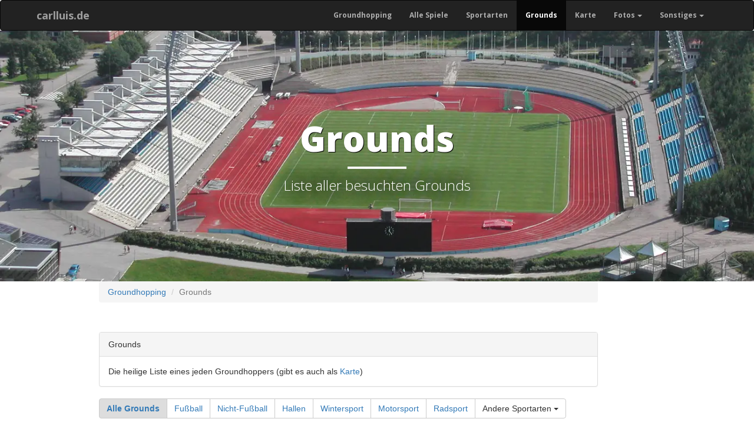

--- FILE ---
content_type: text/css
request_url: https://groundhopping.carlluis.de/css/self.css
body_size: 7337
content:
.site-heading > h1 {
    text-shadow: 1px 1px 1px black;
    word-wrap: break-word;
}

h2 {
    font-size: 17px;
}

hr {
    margin-top: 40px;
}

header .externalimage {
    margin-top: -20px;
    margin-bottom: 5px;
    color: white;
    font-style: italic;
    text-shadow: rgba(0, 0, 0, 0.70196) 0px -5px 30px, rgba(0, 0, 0, 0.70196) 5px 0px 30px, rgba(0, 0, 0, 0.70196) 0px 5px 30px, rgba(0, 0, 0, 0.70196) -5px 0px 30px;
}

header .externalimage abbr {
    border-bottom: 1px dotted #ffffff;
}

ol.breadcrumb {
    margin-bottom: 50px;
}

.caret {
    margin-left: 4px;
}

a.navbox > div > img {
    cursor: pointer;
}

a.navbox:hover > div {
    color: #337ab7;
}

div.matchreport {
    font-size: 110%;
    text-align: justify;
    margin-top: 2px;
}

div.matchreport th{
    padding-left: 10px;
}

div.matchreport td{
    padding-left: 10px;
}

div.thumbcaption {
    font-size: 12px;
}

@media (max-width: 767px) {
    td.head1 {
        font-size: 28px;
    }

    td.head1.result {
        font-weight: bold;
        font-size: 32px;
    }
}

@media (max-width: 500px) {
    td.head1 {
        font-size: 18px;
    }

    td.head1.result {
        font-weight: bold;
        font-size: 30px;
    }
}

/* Image gallery */
@media (max-width: 767px) {
    .portfolio > .clear:nth-child(4n)::before {
        content: '';
        display: table;
        clear: both;
    }
}

@media (min-width: 768px) and (max-width: 1199px) {
    .portfolio > .clear:nth-child(8n)::before {
        content: '';
        display: table;
        clear: both;
    }
}

@media (min-width: 1200px) {
    .portfolio > .clear:nth-child(8n)::before {
        content: '';
        display: table;
        clear: both;
    }
}

@media (max-width: 767px) {
    .portfolio_medium > .clear:nth-child(4n)::before {
        content: '';
        display: table;
        clear: both;
    }
}

@media (min-width: 768px) and (max-width: 1199px) {
    .portfolio_medium > .clear:nth-child(6n)::before {
        content: '';
        display: table;
        clear: both;
    }
}

@media (min-width: 1200px) {
    .portfolio_medium > .clear:nth-child(6n)::before {
        content: '';
        display: table;
        clear: both;
    }
}

iframe.youtube {
    border: none;
    width: 420px;
    height: 315px;
}

@media screen and (max-width: 430px) {
    iframe.youtube {
        width: 340px;
        height: 235px;
    }
}

/* Google maps grounds */
#map {
    height: 600px;
    border: 3px solid #ddd;
}

@media (max-width: 767px) {
    #map {
        height: 400px;
    }
}

/* Detailseite */
div.thumbticket {
    text-align: center;
    margin-top: 15px;
    margin-bottom: 20px;
    margin-left: 20px;
    float: right;
}

div.thumbinner {
    border-width: 1px;
    border-style: solid;
    border-color: #cccccc;
    padding: 3px;
    background-color: #f9f9f9;
    font-size: 94%;
    text-align: center;
    overflow: hidden;
    margin-left: 10px;
    margin-bottom: 8px;
}

div.caption a {
    color: #404040;
}

div.caption a:hover {
    color: #337ab7;
}

ul.statistics {
    margin-top: 5px;
}

ul.statistics > .important {
    font-weight: bold;
}

ul.statistics > .level2 {
    margin-left: 30px;
}

div.facts h5 {
    font-size: 11px;
    margin-bottom: 2px;
}

div.facts .content {
    padding-left: 10px;
}

div.facts .coach {
    color: black;
}

.topinfo h1 {
    font-weight: 500;
    margin-right: 10px;
    font-size: 18px;
    color: #254d61;
    text-align: center;
}

.topinfo img.logo {
    max-width: 55px;
    max-height: 35px;
    margin-top: -21px;
}

.topinfo span.finalresult {
    position: relative;
    top: -12px;
    margin-left: 20px;
}

.topinfo span.halftime {
    font-size: 12px;
}

.topinfo .ground {
    color: #254d61;
    font-weight: bold;
    font-size: 130%;
}

.topinfo .teams {
    position: relative;
    top: -12px;
    padding-right: 0px;
    padding-left: 5px;
    font-family: Tahoma, Courier New, Trebuchet MS, Verdana, Arial, sans-serif;
}

.topinfo .teams a {
    color: #254d61;
    font-size: 18px;
}

@media (max-width: 767px) {
    .portfolio_matchlist > .clear:nth-child(4n)::before {
        content: '';
        display: table;
        clear: both;
    }
}

@media (min-width: 768px) and (max-width: 1199px) {
    .portfolio_matchlist > .clear:nth-child(4n)::before {
        content: '';
        display: table;
        clear: both;
    }
}

@media (min-width: 1200px) {
    .portfolio_matchlist > .clear:nth-child(4n)::before {
        content: '';
        display: table;
        clear: both;
    }
}

.portfolio_matchlist > div {
    margin-left: -15px;
    margin-right: -15px;
}

.portfolio_matchlist .thumbnail {
    border: 2px dashed #999;
}

.portfolio_matchlist img {
    max-width: 150px;
    max-height: 100px;
}

.portfolio_matchlist .size {
    overflow: hidden;
    height: 87px;
    text-align: center;
    vertical-align: middle;
}

.portfolio_matchlist .caption p {
    margin-top: 7px;
    margin-bottom: 2px;
}

.portfolio_matchlist .bottominfo {
    text-align: center;
}

.portfolio_matchlist h5 {
    font-size: 14px;
}

.portfolio_matchlist .topInfoHeadline {
    font-style: normal;
}

.portfolio_matchlist .topInfoSecond {
    font-size: 12px;
}

.error-template {
    padding: 40px 15px;
    text-align: center;
}

.error-actions {
    margin-top: 15px;
    margin-bottom: 15px;
}

.error-actions .btn {
    margin-right: 10px;
}

.selected {
    font-weight: bold;
    background-color: #DDDDDD;
}

.teams-counter {
    font-size: 85%;
    color: #888888;
}

.teams-name {
    font-weight: 500;
    font-size: 100%;
}

.teams-logo {
    padding-left: 6px;
    padding-right: 2px;
    height: 70px;
    text-align: center;
}

.teams-logo .logo {
    max-width: 55px;
    max-height: 55px
}

.ground-country {
    font-style: italic;
}

.ground-country img {
    padding-bottom: 2px;
}

.matchreport .panel-body {
    padding: 0;
}

.report-image-right {
    float: right;
    margin-left: 6px;
}

.report-image-left {
    float: left;
    margin-right: 14px;
}

.report-image-left .thumbinner {
    margin-left: 0;
}

.header-team {
    background-color: rgba(100, 100, 100, 0.7);
    font-size: 40px;
    font-family: 'Open Sans', 'Helvetica Neue', Helvetica, Arial, sans-serif;
    font-weight: 600;
}

.header-team .name {
    text-align: left;
    padding-left: 10px;
}

.header-team .logo {
    padding-left: 20px;
    padding-right: 15px;
}

.header-team td.logo {
    height: 80px;
}

.header-team .result {
    padding-left: 30px;
    padding-right: 30px;
}

.header-team .name a {
    color: white;
}

.header-team img.logo {
    max-height: 60px;
    max-width: 100px;
}

@media (max-width: 600px) {
    .header-team {
        font-size: 22px;
    }
    .header-team img.logo {
        max-height: 50px;
        max-width: 80px;
    }
}
@media (max-width: 500px) {
    .report-image-right {
        width:100%;
    }

    .report-image-left {
        width: 100%;
    }

    .thumbticket {
        width: 100%;
    }
}

.subheading img {
    max-height: 80px;
    max-width: 120px;
}

.mt-30 {
    margin-top: 30px;
}

.list-separator {
    font-size: 80%;
    margin: -2px;
    margin-top:-4px;
}

.list-teams {
    padding-left:10px;
    min-width:230px;
    text-align: center;
}

.list-league {
    padding-top:10px;
    font-style: italic;
    font-size: 90%;
    margin-top: -2px;
}

figcaption {
    font-size: 18px;
    padding-bottom: 5px;
}
/*# sourceMappingURL=self.css.map */


--- FILE ---
content_type: image/svg+xml
request_url: https://groundhopping.carlluis.de/svg/flags/lv.svg
body_size: 94
content:
<?xml version="1.0" encoding="UTF-8"?>
<svg xmlns="http://www.w3.org/2000/svg" width="1200" height="600">
    <path fill="#9E3039" d="m0,0h1200v600H0"/>
    <path fill="#FFF" d="m0,240h1200v120H0"/>
</svg>


--- FILE ---
content_type: image/svg+xml
request_url: https://groundhopping.carlluis.de/svg/flags/dk.svg
body_size: 224
content:
<?xml version="1.0" encoding="UTF-8"?>
<svg xmlns="http://www.w3.org/2000/svg" width="370" height="280" viewBox="0 0 37 28">

<desc>Flag of Denmark</desc>
<rect x="0" y="0" width="37" height="28" fill="#d00c33"/>
<rect x="12" y="0" width="4" height="28" fill="#ffffff"/>
<rect x="0" y="12" width="37" height="4" fill="#ffffff"/>
</svg>


--- FILE ---
content_type: image/svg+xml
request_url: https://groundhopping.carlluis.de/svg/flags/me.svg
body_size: 88602
content:
<?xml version="1.0" encoding="UTF-8"?>
<svg xmlns="http://www.w3.org/2000/svg" xmlns:xlink="http://www.w3.org/1999/xlink" width="640" height="320">
<rect width="640" height="320" fill="#d3ae3b"/>
<rect width="608" height="288" x="16" y="16" fill="#c40308"/>
<g>
<path fill="#B96B29" d="M389.64,157.4c1.874-0.529,8.39-2.433,12.981-6.158,4.591-3.726,5.487-6.711,5.858-8.323,0.368-1.612,0.527-2.88-0.66-1.955-1.187,0.923-4.749,3.725-7.176,5.073-2.429,1.347-4.672,1.982-5.991,2.353-1.319,0.368-2.375,0.606-1.107,0.104,1.265-0.501,5.409-1.956,8.602-5.152,3.192-3.197,5.714-7.988,5.768-10.93,0.053-2.941-0.157-2.732-1.103-1.996-0.946,0.735-4.308,4.886-6.198,6.461-1.891,1.577-4.938,3.678-6.461,4.57-1.524,0.894-3.677,1.892-0.683-0.157,2.994-2.047,8.666-6.881,10.979-13.132,2.311-6.251,1.89-9.927,1.838-10.558-0.052-0.63-0.578-1.891-1.103-0.734-0.525,1.154-4.309,8.719-7.354,11.975-3.048,3.257-2.312,2.627-2.995,3.152-0.682,0.525-1.839,1.471-0.366-0.369,1.471-1.837,4.517-6.093,6.094-10.294,1.574-4.203,1.995-8.406,2.047-10.822,0.053-2.416-0.997-5.777-1.471-6.774-0.472-1-0.945-1.734-1.104-0.58-0.156,1.156-2.573,8.615-3.887,12.239-1.313,3.625-3.938,7.723-4.465,8.511-0.524,0.788-1.89,2.416-0.42-0.315,1.471-2.732,4.307-10.769,4.676-18.385,0.367-7.617-0.683-11.819-1.734-13.92-1.05-2.102-1.96-2.847-1.96-2.847s0.18,5.2-1.372,12.67c-1.553,7.471-3.819,11.415-3.819,11.415s-0.954,1.076-0.3-0.717c0.443-1.206,1.354-3.86,1.771-8.358,0.439-4.719,0.491-10.088-0.887-14.659-1.5-4.978-4.104-7.523-4.104-7.523-0.726,7.142-0.582,16.344-3.199,23.803-0.49-0.438-1.138-1.248-1.396,0.401-0.478,2.451-1.433,7.053-4.654,12.91-3.224,5.857-4.535,6.634-4.535,6.634s-0.597-1.435-1.016-2.211c-0.417-0.777-0.656-1.196-1.194-0.12-0.535,1.076-2.326,5.2-6.266,9.742-3.938,4.542-6.146,6.753-6.026,10.159,0.12,3.407,1.909,5.141,4.296,6.694,2.388,1.555,2.807,2.39,2.447,4.243-0.358,1.854-2.507,2.51-4.355,2.57-1.852,0.06-4.179-0.12-5.014,0.358-0.836,0.479-0.895,1.673-1.731,2.509-0.834,0.838-1.192,1.314-1.969,1.436-0.273,0.042-0.495,0.067-0.667,0.086-0.172-8.985,3.31-12.991,3.31-12.991l-9.731-11.433c-0.503,0.247-1.005,0.478-1.509,0.696-0.068-0.132-0.162-0.276-0.285-0.432-1.295-1.654-1.719-3.056-1.719-5.176,0.484,0.048,1.455,0.398,2.337,0.221,0.882-0.176,0.22-1.061-0.044-1.901-0.265-0.842-0.53-3.76-0.354-4.866,0.177-1.106,0.264-1.549,0.264-1.549s1.413,1.549,2.294,1.549c0.884,0,0.794-0.884,0.927-1.858,0.199-1.467,0.889-3.319,2.028-4.335,0,0,1.543,1.063,3.309,1.063,1.763,0,4.144-0.487,6.04-2.3,1.897-1.813,1.853-2.256,1.853-2.256s3.527,1.238,6.218,1.372c2.69,0.132,5.557-0.311,6.924-3.141,1.367-2.831-0.398-5.44-0.705-5.883-0.31-0.443-1.191-0.797-1.191,0s0.045,2.919-1.588,3.981c-1.632,1.061-2.91,1.016-4.454,0.53-1.543-0.486-3.704-1.106-6.174-0.752-2.215,0.317-2.515,0.492-2.553,0.525,0.115-0.118,2.126-2.18,4.096-2.781,2.029-0.619,3.221,0.221,3.882,1.017s1.234,2.08,1.764,0.221c0.529-1.857,0.221-3.98-0.661-5.352-0.883-1.371-2.778-2.256-4.763-2.034-1.985,0.221-2.689,0.53-2.689,0.53s-1.016-2.874-3.573-3.405c-3.12-0.648-6.562,0.525-9.261,2.034,0,0-2.117,0.488-4.277-0.132-1.415-0.406-2.83-1.267-3.639-1.811,0.246-0.827,0.73-2.354,0.73-2.354s0.618-0.188,1.264-0.431c0.646-0.242,0.512-0.458,0.593-0.996,0.08-0.538-1.214-1.475-1.214-1.475s-0.187-1.617,1.94-2.726c2.126-1.109,1.895-0.924,1.895-0.924s1.247,0.231,1.756-0.139c0.508-0.37,0.508-0.601,0.508-0.601s0.942-0.309,1.288-0.877c0.345-0.567,0.409-1.387,0.156-2.049-0.25-0.663-0.567-0.789-0.219-1.105,0.345-0.315,0.66-1.072,0.691-1.608,0.032-0.538,0.032-0.662,0.032-0.662s0.723-0.254,0.69-1.357c-0.032-1.105-0.629-1.547-0.976-1.642-0.345-0.094-0.564-0.094-0.564-0.094s-0.063-0.663-0.629-1.545c-0.568-0.884-0.944-1.262-0.944-1.262s0.408-0.313,0.188-1.039c-0.22-0.726-0.724-1.167-1.227-1.327-0.503-0.157-1.037,0-1.037,0s-1.667-1.009-2.453-1.419c-0.787-0.41-0.976-0.504-0.976-0.504s-0.031-0.694-0.314-1.073-0.944-0.537-1.29-0.537-0.723,0.19-0.723,0.19-2.832-0.727-3.995-0.916c-1.164-0.189-1.228-0.284-1.228-0.284s-2.515-1.199-3.489-1.388c-0.976-0.189-1.258-0.283-1.258-0.283s1.018-1.232,1.08-2.651c0.064-1.42-0.879-2.759-1.885-3.358-0.568-0.337-0.873-0.393-1.058-0.509l-0.021-0.977,1.89,0.19,0.156-3.042-1.84,0.233,0.282-1.831-3.856-0.044,0.282,1.83-1.855-0.127,0.157,2.998,1.951-0.252-0.189,1.134s-0.714,0.121-1.319,0.567c-1.006,0.6-1.857,1.768-1.794,3.188,0.062,1.419,0.911,2.682,0.911,2.682s-0.251,0.063-1.226,0.251c-0.975,0.189-3.492,1.388-3.492,1.388s-0.063,0.094-1.227,0.284c-1.163,0.189-3.994,0.916-3.994,0.916s-0.377-0.19-0.724-0.19c-0.346,0-1.006,0.158-1.289,0.537-0.283,0.378-0.314,1.073-0.314,1.073s-0.189,0.095-0.976,0.504c-0.787,0.41-2.453,1.419-2.453,1.419s-0.536-0.157-1.039,0c-0.503,0.159-1.006,0.601-1.226,1.327s0.188,1.039,0.188,1.039-0.378,0.378-0.944,1.262c-0.565,0.882-0.628,1.545-0.628,1.545s-0.221,0-0.566,0.094c-0.346,0.095-0.944,0.537-0.975,1.642-0.032,1.103,0.692,1.357,0.692,1.357s0,0.125,0.031,0.662c0.032,0.537,0.347,1.293,0.692,1.608,0.346,0.316,0.032,0.442-0.22,1.105-0.251,0.662-0.189,1.482,0.157,2.049,0.346,0.568,1.287,0.877,1.287,0.877s0,0.231,0.508,0.601c0.508,0.37,1.756,0.139,1.756,0.139s-0.23-0.185,1.895,0.924c2.125,1.109,1.94,2.726,1.94,2.726s-1.294,0.938-1.213,1.475c0.081,0.538-0.054,0.754,0.592,0.996,0.646,0.243,1.265,0.431,1.265,0.431s0.483,1.526,0.729,2.354c-0.809,0.544-2.223,1.405-3.637,1.811-2.161,0.62-4.279,0.132-4.279,0.132-2.697-1.509-6.139-2.682-9.26-2.034-2.558,0.531-3.573,3.405-3.573,3.405s-0.705-0.309-2.689-0.53c-1.984-0.222-3.881,0.663-4.764,2.034-0.882,1.372-1.19,3.495-0.661,5.352,0.529,1.859,1.103,0.575,1.764-0.221,0.662-0.796,1.853-1.636,3.881-1.017,1.97,0.601,3.981,2.663,4.096,2.781-0.039-0.033-0.337-0.208-2.553-0.525-2.469-0.354-4.63,0.266-6.173,0.752s-2.822,0.531-4.454-0.53c-1.632-1.063-1.588-3.185-1.588-3.981s-0.882-0.443-1.19,0-2.073,3.053-0.706,5.883c1.367,2.83,4.233,3.273,6.923,3.141,2.69-0.134,6.218-1.372,6.218-1.372s-0.043,0.443,1.853,2.256c1.896,1.813,4.277,2.3,6.042,2.3s3.307-1.063,3.307-1.063c1.139,1.017,1.831,2.869,2.029,4.335,0.132,0.974,0.045,1.858,0.927,1.858,0.881,0,2.293-1.549,2.293-1.549s0.088,0.443,0.264,1.549c0.176,1.106-0.088,4.024-0.353,4.866-0.264,0.84-0.926,1.725-0.043,1.901,0.882,0.177,1.852-0.173,2.337-0.221,0,2.12-0.425,3.522-1.72,5.176-0.114,0.146-0.204,0.281-0.272,0.407-0.482-0.211-0.964-0.434-1.446-0.671l-9.731,11.433s3.498,4.025,3.309,13.059v-0.063c-0.177-0.017-0.413-0.045-0.708-0.09-0.777-0.121-1.134-0.598-1.97-1.436-0.835-0.836-0.895-2.03-1.73-2.509s-3.163-0.299-5.013-0.358c-1.851-0.061-3.998-0.717-4.357-2.57-0.357-1.854,0.061-2.688,2.447-4.243,2.387-1.554,4.177-3.287,4.297-6.694,0.119-3.406-2.088-5.618-6.027-10.159-3.939-4.542-5.729-8.666-6.266-9.742s-0.776-0.657-1.194,0.12c-0.418,0.776-1.014,2.211-1.014,2.211s-1.313-0.777-4.535-6.634c-3.223-5.857-4.178-10.458-4.655-12.91-0.259-1.649-0.908-0.838-1.396-0.401-2.62-7.459-2.475-16.662-3.2-23.803,0,0-2.604,2.545-4.104,7.523-1.377,4.57-1.325,9.94-0.886,14.659,0.417,4.498,1.327,7.153,1.769,8.358,0.656,1.793-0.298,0.717-0.298,0.717s-2.268-3.944-3.819-11.415c-1.552-7.47-1.373-12.67-1.373-12.67s-0.909,0.745-1.96,2.847c-1.05,2.101-2.1,6.303-1.733,13.92,0.368,7.617,3.205,15.653,4.676,18.385,1.471,2.731,0.105,1.103-0.421,0.315-0.525-0.788-3.151-4.885-4.465-8.511-1.313-3.624-3.729-11.083-3.887-12.239-0.158-1.155-0.63-0.42-1.104,0.58-0.473,0.998-1.523,4.359-1.471,6.774,0.053,2.416,0.473,6.619,2.049,10.822,1.576,4.202,4.622,8.457,6.093,10.294,1.471,1.84,0.315,0.894-0.368,0.369s0.053,0.104-2.994-3.152-6.829-10.821-7.354-11.975c-0.526-1.157-1.051,0.104-1.104,0.734-0.052,0.631-0.473,4.307,1.839,10.558,2.311,6.251,7.984,11.085,10.979,13.132,2.994,2.049,0.84,1.051-0.683,0.157-1.523-0.892-4.57-2.993-6.461-4.57-1.891-1.575-5.253-5.726-6.198-6.461-0.946-0.736-1.155-0.946-1.103,1.996s2.575,7.732,5.768,10.93c3.192,3.196,7.334,4.651,8.602,5.152,1.267,0.502,0.211,0.264-1.109-0.104-1.318-0.37-3.561-1.006-5.989-2.353-2.428-1.349-5.989-4.15-7.177-5.073-1.188-0.925-1.029,0.343-0.66,1.955,0.37,1.612,1.267,4.598,5.857,8.323,4.591,3.726,11.108,5.629,12.981,6.158,1.874,0.527,0.554,0.527,0.554,0.527s-0.739-0.104-4.538-0.952c-3.799-0.845-9.552-3.856-11.109-4.834-1.557-0.979-1.793-1.348-1.583,0.713,0.212,2.06,2.402,6.474,5.911,8.535s9.842,3.119,11.478,3.197c1.636,0.08,1.214,0.317,0.475,0.369-0.739,0.053-2.56,0.053-5.541-0.289-2.444-0.282-6.074-1.469-7.305-1.889-0.138-0.526-0.265-1.036-0.323-1.35-0.145-0.785-0.551-0.669-0.813-0.493-0.262,0.172-0.407,0.318-1.276,0.755-0.872,0.438-0.901-0.086-0.93-0.348-0.029-0.264-0.203-1.399-0.232-1.979-0.029-0.584-0.349-0.613-0.754-0.438-0.407,0.176-2.352,0.99-3.077,1.312-0.726,0.319-0.058,0.901,0.319,1.599,0.377,0.701,0.958,1.719,0.958,1.719s-1.829,0.495-2.41,0.641c-0.58,0.146-0.406,0.554-0.261,0.962,0.146,0.406,1.045,2.445,1.277,3.027s0.755,0.233,0.755,0.233l1.828-1.077,0.638,2.444c-0.031,0.039-0.845,0.194-1.77,0.843-0.924,0.648-0.693,1.483,0.416,1.808,1.108,0.324,2.403,0.881,3.835,3.476,1.432,2.597,1.802,7.276,2.68,14.647,0.878,7.367,5.591,11.122,6.238,11.586s0.277,0.834,0.277,0.834-0.647,0.929-0.369,2.365c0.277,1.435,1.524,2.271,2.171,2.502,0.646,0.23,0.462,0.88,0.462,0.88s-0.324,1.575,0,4.45c0.323,2.873,2.68,6.117,3.327,6.674,0.646,0.555,0.693,0.834,0.601,1.066-0.092,0.231-0.509,0.047-1.294,0.648-0.786,0.603-1.664,1.437-2.217,2.456-0.555,1.021-0.37,1.623-0.186,3.014,0.185,1.391,2.218,2.642,2.218,2.642s-0.37,0.093-0.461,1.112c-0.092,1.02,0.646,2.178,1.571,2.919,0.924,0.742,2.68,1.113,2.68,1.113s0.139,0.88,0.231,1.482c0.092,0.604,1.248,1.204,1.987,1.622,0.739,0.417,2.171,0.186,2.772-0.093,0.6-0.277,1.016,0.047,1.385,0.648,0.371,0.604,0.232,2.92,0.232,3.848,0,0.927-0.555,1.9-0.232,2.364,0.324,0.463,1.202,0.138,2.08-0.371,0.878-0.511,1.109-0.139,1.895,0.371,0.786,0.509,2.033,0.974,2.357,0.927,0.323-0.047,0.185-0.881,0.185-1.576s0.125-2.268,0.448-2.5c0.153-0.11,1.513-0.211,2.555-0.652,0.485-0.204,1.109-0.416,1.155-0.88,0.046-0.463-0.647-0.463-2.171-1.251-1.525-0.787-1.802-1.253-2.772-1.901-0.971-0.648-0.508-0.88-0.508-1.158,0-0.276,0.461-0.602,0.646-0.973s0.092-1.204,0.092-1.204,0.786-0.788,1.155-1.206c0.37-0.416,0.832-1.067,1.34-1.483s1.293-2.409,1.802-3.059c0.508-0.648,1.664-1.344,2.356-2.225,0.693-0.881,2.542-2.317,3.605-3.013,1.063-0.695,3.927-2.04,3.927-2.04s-0.046,1.715,0.693,2.549c0.739,0.836,1.709-0.647,4.99-2.966,3.281-2.317,5.776-3.151,5.776-3.151s0.693,1.065,1.57,2.178c0.878,1.113,1.664-0.047,5.684-5.607,3.171-4.388,7.348-8.399,8.97-9.898,0.299,0.133,0.595,0.266,0.89,0.402-0.076,0.214-0.16,0.456-0.244,0.721-0.369,1.152-0.967,1.89-1.75,3.5-0.783,1.611-1.979,1.979-3.361,4.145-1.381,2.164-1.565,3.636-1.704,5.847-0.138,2.21,1.105,2.671,1.105,2.671s-2.026,1.979-2.625,3.453c-0.598,1.473-0.921,4.467-0.921,4.467s-0.323,0.137-1.059,1.657c-0.737,1.521-2.073,1.749-4.006,3.684-1.935,1.934-4.098,2.763-5.111,3.359-1.013,0.601-0.737,1.198-0.46,1.981,0.275,0.782,1.657,1.565,3.269,2.164,1.612,0.598,2.164,0.368,3.27,0.322,1.105-0.045,0.23,0.829-0.23,1.288-0.46,0.462-1.059,2.072-0.967,3.868,0.092,1.797,1.428,1.381,3.086,1.105,1.657-0.275,3.591-1.105,3.591-1.105s0,0-0.184,0.508c-0.184,0.506-0.276,0.873-0.276,2.303,0,1.427,0.23,2.117,0.645,2.484,0.415,0.369,1.244-0.413,1.842-0.597,0.599-0.187,1.612-0.783,3.085-1.105,1.473-0.323,2.025-0.967,2.025-0.967s-0.368,0.459-0.46,1.473c-0.093,1.014-0.046,2.532,0.185,3.408,0.229,0.873,0.874,1.933,1.887,2.854,1.013,0.922,1.243,0.507,1.979-0.644,0.737-1.152,2.256-2.626,2.256-2.626s0.092,0.369,1.105,3.638c1.013,3.27,4.328,5.986,4.328,5.986s3.315-2.717,4.328-5.986c1.013-3.269,1.104-3.638,1.104-3.638s1.521,1.474,2.257,2.626c0.737,1.15,0.968,1.565,1.98,0.644,1.013-0.921,1.657-1.98,1.888-2.854,0.23-0.876,0.276-2.395,0.186-3.408-0.094-1.014-0.462-1.473-0.462-1.473s0.553,0.644,2.026,0.967c1.473,0.322,2.486,0.919,3.084,1.105,0.599,0.184,1.429,0.966,1.843,0.597,0.414-0.367,0.645-1.058,0.645-2.484,0-1.43-0.092-1.797-0.276-2.303-0.185-0.508-0.185-0.508-0.185-0.508s1.935,0.83,3.592,1.105,2.992,0.691,3.086-1.105c0.091-1.796-0.508-3.406-0.968-3.868-0.461-0.459-1.335-1.333-0.23-1.288,1.104,0.046,1.657,0.275,3.269-0.322,1.611-0.599,2.993-1.382,3.27-2.164,0.276-0.783,0.553-1.381-0.46-1.981-1.013-0.597-3.178-1.426-5.111-3.359-1.933-1.935-3.27-2.163-4.007-3.684-0.735-1.521-1.057-1.657-1.057-1.657s-0.324-2.994-0.922-4.467c-0.599-1.475-2.625-3.453-2.625-3.453s1.244-0.461,1.105-2.671c-0.138-2.211-0.321-3.683-1.703-5.847-1.382-2.165-2.58-2.533-3.363-4.145-0.782-1.61-1.381-2.348-1.749-3.5-0.073-0.232-0.153-0.464-0.235-0.696,0.395-0.176,0.792-0.351,1.188-0.521,1.611,1.485,5.806,5.51,8.987,9.911,4.021,5.563,4.807,6.722,5.685,5.608,0.877-1.111,1.57-2.177,1.57-2.177s2.495,0.833,5.776,3.15c3.28,2.318,4.251,3.801,4.989,2.967,0.391-0.439,0.478-1.168,0.525-1.727,0,0,1.885,0.551,4.044,1.307,1.295,0.454,2.733,1.026,3.801,1.477,2.842,1.203,3.15,1.822,5.411,3.608s5.48,1.614,8.529,0.686c3.047-0.926,11.167-3.605,14.42-5.014,3.254-1.411,5.584-2.646,5.927-3.3,0.342-0.652,0.718-2.474,0.718-3.125,0-0.653-0.718-1.614-0.959-1.787-0.238-0.173-0.135-0.688-0.068-1.099,0.068-0.413-0.136-1.649-0.649-2.2-0.514-0.55-0.445-0.754-0.377-2.337,0.145-3.351-2.247-7.576-5.636-8.921,0,0-0.091-0.39-0.366-0.62-0.272-0.229-0.73-0.435-0.73-0.435s0.067-1.927,0.045-2.341c-0.022-0.413,0.16-0.365,0.391-0.252,0.228,0.114,0.593,0.574,1.142,0.712,0.549,0.137,0.892-0.254,1.007-0.872,0.113-0.619,0.571-1.858,0.777-2.478,0.207-0.618-0.047-0.711-0.298-0.779-0.251-0.07-1.074-0.16-1.464-0.254-0.388-0.091-0.388-0.114-0.297-0.32,0.093-0.205,0.229-0.526,0.731-1.308,0.504-0.78,0.047-0.803-0.435-0.962-0.48-0.161-2.651-0.826-3.246-0.919-0.596-0.092-0.733,0.413-0.733,0.665,0,0.254,0.023,1.354,0.046,1.767s-0.365,0.298-0.594,0.184c-0.23-0.114-0.755-0.437-1.166-0.758-0.412-0.32-0.709-0.022-0.87,0.437-0.16,0.458-0.662,2.341-0.822,2.891-0.16,0.551-0.115,0.986,0.114,1.077,0.229,0.093,1.303,0,1.944,0,0.639,0,0.273,0.368,0.273,0.368s-0.686,1.124-0.915,1.559c-0.228,0.437-0.617,0.506-1.143,0.506s-1.408-0.007-1.408-0.007-3.514,0.132-6.101,2.056c-2.586,1.923-3.315,3.514-3.713,4.441-0.398,0.93-0.861,0.729-1.261,1.062-0.397,0.332-1.524,1.526-1.524,2.256,0,0.729,0.265,1.126-0.861,1.855-1.129,0.73-2.057,3.913-0.531,5.571,1.525,1.656,2.122,3.313,2.587,4.11,0.462,0.796,0,1.127-0.399,1.127-0.397,0-1.228-0.676-1.922-1.194-0.694-0.517-4.197-3.253-5.702-4.375-1.507-1.124-0.398-0.995-0.398-0.995s0.383,0.035,1.262-0.335c0.877-0.371,1.017-0.833,0.137-1.112-0.877-0.277-2.587-1.251-3.048-1.715-0.463-0.463-0.693-0.973,0.185-1.437,0.877-0.463,2.818-1.715,1.294-2.132-1.526-0.419-3.328-0.741-4.807-1.159-1.479-0.417-1.618-0.834-1.618-0.834l0.972-1.391s0.785-1.111-0.139-1.251-3.142-0.417-5.175-1.299c-4.061-1.759-6.605-4.742-7.548-8.383l0.067-0.088c0.759,1.501,2.525,4.306,5.188,4.393,3.64,0.12,4.057-1.017,3.222-2.212s-1.79-2.271-2.028-2.629c-0.24-0.359-0.3-0.838,0.655,0.06s2.773,3.944,8.264,3.586c5.489-0.358,5.462-1.435,5.462-1.733,0-1.054-1.118-1.221-1.777-1.882-0.344-0.345-0.553-0.846,0.555-0.423s3.824,0.924,7.52,0.131c1.458-0.311,5.324-1.999,5.698-3.962,0,0-2.454-0.134-4.168-0.873-1.716-0.741-2.745-1.347-0.924-0.977,1.821,0.369,5.357,1.108,8.47,0.053,1.819-0.618,4.17-2.09,4.169-4.783,0,0-3.377-0.713-4.617-1.163-1.24-0.449-1.636-0.792-1.636-0.792s4.826,1.531,9.208-0.688c4.38-2.219,4.564-5.257,4.564-5.971s-0.105-0.926-0.105-0.926-3.984,0.979-6.965,0.952c-2.982-0.026-3.906-0.291-3.906-0.291s8.339-0.238,12.533-2.801c4.195-2.563,4.434-7.611,4.434-7.611s-4.751,1.691-7.731,2.036c-2.981,0.342-4.803,0.342-5.541,0.289-0.739-0.052-1.16-0.289,0.475-0.369,1.638-0.078,7.968-1.137,11.478-3.197,3.51-2.062,5.699-6.476,5.911-8.535,0.211-2.061-0.026-1.691-1.584-0.713-1.557,0.978-7.308,3.989-11.107,4.834-3.799,0.848-4.538,0.952-4.538,0.952s-1.46-0.07,0.42-0.59zm-150.1,9.58c-0.406,0.233-1.683,0.96-1.683,0.96s-0.668-1.368-0.842-1.775c-0.174-0.408-0.087-0.583,0.144-0.583,0.233,0,0.93-0.203,1.481-0.261,0.079-0.009,0.151-0.021,0.215-0.036,0.184,0.525,0.426,1.094,0.744,1.665-0.02,0.02-0.04,0.03-0.06,0.04zm51.18,29.97c-1.017,1.902-3.789,3.895-5.822,4.775s-4.251,1.159-5.175,1.297c-0.924,0.139-0.139,1.252-0.139,1.252l0.97,1.392s-0.138,0.416-1.617,0.834c-1.479,0.416-3.28,0.74-4.805,1.158-1.525,0.416,0.416,1.668,1.293,2.133,0.878,0.462,0.647,0.973,0.185,1.436-0.462,0.464-2.171,1.437-3.049,1.715s-0.74,0.743,0.138,1.113c0.878,0.369,3.281,0.833,3.281,0.833s-0.046,0.093-1.524,1.206c-1.479,1.112-4.067,1.854-5.776,1.946-1.71,0.092-4.413,0.204-7.841,0.046-3.427-0.156-3.821-0.235-3.821-0.235s-0.118-1.144-0.355-2.838c-0.236-1.693-1.26-4.097-2.048-5.199-0.789-1.104-2.442-3.31-2.442-3.31s0.039-0.473,0.157-1.024,0.039-1.143-0.361-2.184c-0.401-1.042-2.403-2.563-2.403-2.563s-0.081-1.121-0.081-2.163c0-1.041-0.72-5.126-1.362-7.048-0.64-1.922-3.764-6.968-5.206-9.371-1.442-2.402-2.298-5.964-2.734-8.729-0.436-2.766-0.261-3.668-0.116-4.396,0.064-0.319,0.2-0.609,0.328-0.867,0.592,0.765,1.35,1.489,2.318,2.082,4.195,2.563,12.533,2.801,12.533,2.801s-0.924,0.265-3.905,0.291c-2.981,0.026-6.965-0.952-6.965-0.952s-0.106,0.212-0.106,0.926,0.186,3.752,4.565,5.971c4.379,2.22,9.208,0.688,9.208,0.688s-0.396,0.343-1.636,0.792c-1.24,0.45-4.617,1.163-4.617,1.163,0,2.693,2.351,4.165,4.168,4.783,3.114,1.056,6.649,0.316,8.471-0.053,1.82-0.37,0.792,0.235-0.924,0.977-1.714,0.739-4.168,0.873-4.168,0.873,0.376,1.963,4.242,3.651,5.699,3.962,3.694,0.793,6.411,0.292,7.52-0.131s0.897,0.078,0.554,0.423c-0.659,0.661-1.777,0.828-1.777,1.882,0,0.299-0.028,1.375,5.462,1.733s7.308-2.688,8.263-3.586c0.955-0.897,0.895-0.419,0.656-0.06-0.238,0.357-1.193,1.434-2.028,2.629-0.836,1.195-0.418,2.332,3.222,2.212,2.681-0.088,4.455-2.932,5.204-4.424l0.05,0.069c0.049,0.067,0.099,0.133,0.147,0.196-0.34,0.88-0.93,2.32-1.58,3.54zm44.28-118.76c-0.496-0.945-0.759-1.39-0.759-1.39s2.068,0.97,3.299,2.361c1.23,1.393,1.203,2.127,1.387,2.811,0.184,0.683,0,1.942-0.183,3.124-0.184,1.181-0.184,1.891,0.053,2.311,0.235,0.42,0.445,0.63,0.445,0.63s-0.918,0.236-1.781,0.578c-0.864,0.342-1.989,0.656-2.617,0.131-0.629-0.525-0.785-0.893-0.392-1.234,0.392-0.342,1.857-0.762,2.041-3.282,0.18-2.521-0.99-5.094-1.49-6.04zm-11.28,6.857c0.472-1.197,0.666-2.34,0.305-4.792-0.303-2.061-0.703-3.826-0.805-6.047,0,0,1.528,0.335,3.723,2.341,2.193,2.006,2.695,4.068,2.695,5.072,0,1.002-0.529,2.229-0.612,3.205-0.083,0.975,0.277,1.839,0.277,1.839s-0.806,0.333-1.527,0.834c-0.722,0.502-1.222,0.809-2.333,0.753-1.112-0.056-1.779-0.557-2.418-0.892s-1.054-0.39-1.054-0.39,1.27-0.724,1.74-1.923zm-10.7-8.498c2.195-2.005,3.722-2.341,3.722-2.341-0.101,2.221-0.501,3.986-0.806,6.047-0.36,2.452-0.166,3.595,0.306,4.792,0.473,1.199,1.75,1.923,1.75,1.923s-0.416,0.056-1.056,0.39c-0.638,0.334-1.305,0.836-2.417,0.892-1.111,0.055-1.611-0.251-2.333-0.753-0.723-0.501-1.528-0.834-1.528-0.834s0.361-0.864,0.277-1.839c-0.083-0.975-0.61-2.202-0.61-3.205,0.01-1.004,0.51-3.066,2.7-5.072zm-7.91,12.197c-0.629,0.525-1.754,0.211-2.619-0.131-0.864-0.342-1.78-0.578-1.78-0.578s0.209-0.209,0.445-0.63c0.236-0.419,0.236-1.129,0.052-2.311-0.183-1.182-0.367-2.441-0.183-3.124,0.183-0.684,0.157-1.418,1.387-2.811,1.231-1.391,3.299-2.361,3.299-2.361s-0.262,0.445-0.759,1.39c-0.498,0.946-1.676,3.519-1.492,6.041,0.184,2.52,1.65,2.939,2.042,3.282,0.39,0.34,0.23,0.708-0.4,1.233zm29.24,21.078c-2.162,1.195-3.396,0.929-3.308,1.813,0.089,0.885,2.027,1.549,2.027,1.549s-1.984,2.123-3.528,3.097c-1.542,0.973-3.353,1.592-3.353,1.592s-0.616,0.089-0.264,1.062c0.354,0.973,0.971,1.636,1.455,1.902,0.485,0.265,0.751,0.354,0.751,0.354s-2.69,2.875-3.881,3.804c-1.191,0.929-1.853,1.238-2.822,1.637-0.971,0.398-0.484,1.99-0.265,2.699,0.22,0.706,1.058,1.68,1.544,1.813,0.483,0.133,0.661,0.486,0.044,1.46-0.462,0.726-2.001,2.657-2.735,3.722l-0.045,0.023c-0.729-1.058-2.289-3.014-2.753-3.745-0.617-0.974-0.441-1.327,0.044-1.46s1.324-1.106,1.544-1.813c0.219-0.709,0.705-2.301-0.267-2.699-0.969-0.399-1.631-0.708-2.821-1.637-1.191-0.929-3.881-3.804-3.881-3.804s0.265-0.089,0.75-0.354c0.486-0.266,1.103-0.929,1.456-1.902,0.352-0.973-0.265-1.062-0.265-1.062s-1.808-0.619-3.352-1.592c-1.542-0.974-3.528-3.097-3.528-3.097s1.94-0.664,2.029-1.549c0.088-0.885-1.147-0.619-3.308-1.813s-2.867-2.698-2.867-2.698,2.514-0.841,3.749-3.362c0.437-0.893,0.542-1.708,0.496-2.39l0.095,0.032c4.014,1.307,8.706,1.83,12.9,1.83,4.187,0,8.877-0.526,12.883-1.83l0.095-0.032c-0.047,0.682,0.058,1.497,0.495,2.39,1.235,2.521,3.75,3.362,3.75,3.362s-0.7,1.51-2.86,2.71z"/><g><path fill="#D4AF3A" d="M347.47,158.5c0-6.785,3.122-11.076,3.122-11.076l-8.493-9.73c-8.089,3.127-15.5,3.317-22.098-0.04-6.598,3.357-14.009,3.167-22.096,0.04l-8.496,9.73s3.123,4.291,3.123,11.076c0,6.786-1.312,11.82-2.079,15.103-0.766,3.283-1.422,9.411,0.329,13.79,1.75,4.376,3.611,8.207,11.162,11.381s11.491,4.814,14.117,7.004c2.627,2.187,3.94,3.938,3.94,3.938s1.313-1.752,3.94-3.938c2.625-2.189,6.565-3.83,14.117-7.004,7.55-3.174,9.411-7.005,11.162-11.381,1.75-4.379,1.094-10.507,0.328-13.79-0.76-3.28-2.07-8.31-2.07-15.1z"/><path fill="#B96B29" d="M344.8,161.3c-1.065-6.481,2.671-12.189,2.671-12.189l-7.271-8.501c-5.602,3.147-13.398,2.724-20.174-0.393-6.774,3.116-14.573,3.54-20.173,0.393l-7.271,8.501s3.736,5.708,2.669,12.189c-1.067,6.48-3.363,16.736-2.789,20.919,0.574,4.184,3.528,9.024,6.563,11.567s7.547,4.677,10.745,5.825c3.2,1.148,6.318,3.363,7.795,4.512,1.476,1.148,2.46,2.134,2.46,2.134s0.985-0.985,2.462-2.134,4.594-3.363,7.792-4.512c3.2-1.148,7.713-3.282,10.747-5.825,3.036-2.543,5.989-7.384,6.563-11.567,0.57-4.2-1.73-14.45-2.8-20.93z"/><path fill="#1D5E91" d="M344.1,162.07c-1.053-6.998,2.104-12.635,2.104-12.635l-6.563-7.308c-5.547,2.849-12.289,2.113-19.634-0.434-7.344,2.547-14.085,3.282-19.633,0.434l-6.564,7.308s3.159,5.637,2.106,12.635-2.663,14.924-2.354,19.57c0.021,0.319,0.055,0.644,0.101,0.972h5.978s0.346-0.403,1.012-0.687c0.664-0.287,0.854-0.478,0.854-0.478s0.127-1.207,0.855-1.461c0.728-0.255,1.045-0.255,1.33-0.255s0.507-0.063,0.855-0.413c0.349-0.349,1.297-1.206,1.709-2.413s0.666-1.684,0.666-2.478c0-0.793,0.285-2.063,0.285-2.063s-0.159-0.381-0.76-0.158c-0.602,0.222-0.697-0.381-0.759-0.985-0.064-0.604-0.032-1.841,0.316-2.413s0.475-0.763,0.475-0.763l-0.254-0.951s-3.799,0.761-4.463-2.192c-0.665-2.953-0.792-4.384-0.887-4.699-0.095-0.319-0.19-0.479-0.697-0.445-0.507,0.031-1.583-0.317-2.343-1.843-0.76-1.524-0.823-2.159-0.602-2.762,0.222-0.604,0.634-0.381,0.76-0.191,0.126,0.191,1.14,1.652,1.552,1.238,0.411-0.413,0.19-0.413-0.38-1.556s-0.38-1.523-0.317-2.097c0.063-0.571-0.189-1.334-0.189-1.651,0-0.316,0.348-0.571,0.696-0.413,0.349,0.159,0.665,0.413,0.823,0.604,0.158,0.19,0.222,0.478,0.539,0.287s0.126-1.24,0.126-1.588c0-0.35,0.412-0.604,0.919-0.318,0.506,0.286,0.759,0.825,0.759,1.206,0,0.382,0.032,0.731,0.222,0.731s0.412-0.572,0.443-0.954c0.031-0.379,0.253-0.952,0.602-0.475,0.349,0.475,0.475,1.176,0.349,1.905-0.127,0.729,0.126,0.35-0.127,1.62-0.252,1.271-0.379,1.842-0.348,2.795,0.032,0.952,0.063,1.492,0.538,2.668,0.475,1.175,0.854,2.539,1.741,2.571,0.887,0.031,1.14,0.031,1.14,0.031s0.981-1.905,1.742-2.35c0.76-0.444,1.836-0.509,2.596-0.604,0.76-0.096,1.076-0.318,1.076-0.509s-0.253-0.253-1.171-0.381c-0.917-0.126-1.677-0.35-1.708-1.048-0.032-0.698,0.157-1.302-0.444-1.333-0.601-0.032-2.089-0.511-2.627-1.493-0.538-0.985-0.412-1.208-0.348-1.746,0.063-0.54,0.759-1.621,1.203-0.604s0.729,1.143,1.108,1.365c0.38,0.224,0.886,0.287,0.634-0.413-0.254-0.698-0.412-1.142-0.349-1.649,0.063-0.51,0.412-0.73,0.824-0.826,0.411-0.096,1.646-0.478,2.279-0.604,0.632-0.126,0.665-0.189,0.665-0.189s0.063-0.445,0.886-0.699c0.823-0.254,1.361-0.285,1.963-0.285,0.601,0,1.044,0.095,1.836-0.287,0.792-0.38,1.424-0.443,1.931-0.412,0.506,0.032,0.887,0.223,1.267,0.476,0.38,0.255,0.253,0.604,0.253,0.953,0,0.35,0.063,0.54,0.601,0.54,0.54,0,1.015,0,1.521,0.19,0.508,0.191,1.204,0.476,0.76,1.016-0.442,0.541-0.473,1.144-0.76,1.112-0.283-0.032-0.252,0.286-0.38,0.477-0.126,0.189-0.221,0.349,0.097,0.54,0.314,0.19,0.347,0.381,0.791,0.793,0.442,0.413,1.107,0.858,0.442,1.525-0.663,0.666-1.835,1.207-1.835,1.207s-0.666,0.316,0.094,0.763c0.76,0.443,1.109,1.365,1.394,1.523,0.284,0.159,0.57,0.413,0.76,0.508,0.189,0.096,0.158,0.73,0.158,0.73s-0.411,0.287-0.981,0.509c-0.57,0.223-1.172,0.477-1.709,0.477-0.539,0-0.824,0-0.602,0.508,0.221,0.507,0.602,1.049,0.696,1.333,0.095,0.286,0.222,0.795,0.222,0.795s0.885,0.189,1.678,0.189c0.791,0,1.14,0.032,2.881-0.158,1.741-0.189,2.249-0.254,3.927-0.064,1.679,0.19,1.93,0.128,2.374,0.286,0.443,0.159,0.886,0.383,0.886,0.383s2.375-0.033,3.673-0.318c1.298-0.286,1.616-1.113,1.427-1.556-0.19-0.445-0.16-1.111-2.439-1.43-2.278-0.319-3.197-0.191-5.003-0.541-1.804-0.349-4.623-1.27-5.128-3.524-0.508-2.255,1.329-3.207,2.248-3.651,0.918-0.446,2.912-1.144,3.831-1.524,0.917-0.382,2.597-0.762,4.369-0.509,1.772,0.255,2.785,0.73,3.482,0.318,0.696-0.413,1.267-0.096,1.14,0.539-0.125,0.635-0.823,1.938-2.818,2.541-1.994,0.604-4.399,0.667-5.698,0.318-1.299-0.351-2.279-0.858-3.071-0.573-0.791,0.286-1.678,1.271-0.824,2.445,0.857,1.177,5.226,1.525,6.396,1.651,1.172,0.129,5.509-0.19,6.744,1.969,1.234,2.161,0.252,4.573-1.203,5.114-1.456,0.539-2.691,0.89-3.799,1.048s-1.108,0.158-1.108,0.158,0.506,1.144,0.506,1.621c0,0.476-0.063,1.365,0.476,1.713,0.538,0.351,1.299,0.604,2.217,0.509,0.918-0.094,2.026,0.54,2.09,1.366,0.062,0.825,0.316,1.968,0.41,3.62,0.096,1.651,0,3.017,0,3.017s-0.063,0.636-0.284,1.238c-0.222,0.604-1.362,2.943-1.362,2.943h6.375c0.046-0.328,0.08-0.652,0.102-0.972,0.26-4.71-1.35-12.63-2.4-19.63z"/><path fill="#6D8C3E" d="M294.42,185.72c1.25,3.571,3.826,7.187,7.748,9.549,5.45,3.282,7.804,2.849,12.944,6.193,5.141,3.344,4.831,3.902,4.893,3.902s-0.248-0.559,4.894-3.902c5.14-3.345,7.493-2.911,12.943-6.193,3.923-2.362,6.498-5.978,7.747-9.549h-51.158z"/><path fill="#D4AF3A" d="M298.88,158.13c0.585,0.615,1.017,0.802,1.91,0.71,0.894-0.095,1.109,0.555,1.263,1.263,0.154,0.709,0.154,2.372,0.801,3.912,0.646,1.54,2.803,1.633,2.803,1.633,0.06-0.743,0.319-1.742,0.647-2.557,0.058-0.146,0.338-0.833-0.432-0.833s-0.739-0.308-1.201-1.047c-0.461-0.739-1.355-2.71-1.57-3.974-0.215-1.263,0.185-3.142,0.4-3.819,0.216-0.678,0.247-1.14,0-1.263-0.247-0.124-0.739,0-0.739,0s0.185,0.585-0.032,0.677c-0.215,0.094-0.4-0.308-0.553-0.738-0.155-0.432-0.339-0.37-0.647-0.34-0.308,0.031-0.308,0.309-0.092,0.617,0.215,0.307,0.092,0.861,0.092,0.861s-0.678-0.492-0.955-0.616c-0.277-0.122-0.924,0.124-0.986,0.494-0.061,0.368,0.247,1.323,0.832,1.816,0.585,0.494,0.585,1.51,0.4,1.973-0.184,0.461-1.047,0.399-1.232,0.185-0.185-0.216-0.554-0.277-0.801,0-0.25,0.28-0.5,0.44,0.09,1.05z"/><path fill="#D4AF3A" d="M298.54,156.5s-0.339-0.276-0.462-0.43c-0.123-0.156-0.37-0.495-0.37-0.495s-0.062,0.154-0.062,0.524,0.4,0.771,0.4,0.771l0.49-0.37z"/><path fill="#D4AF3A" d="M299.83,152.22c0.278-0.123,0.493-0.186,0.278-0.493-0.216-0.308-0.401-0.647-0.617-0.709-0.216-0.061-0.4-0.03-0.4-0.03s0.246,0.555,0.307,0.894c0.06,0.34,0.16,0.46,0.43,0.34z"/><path fill="#D4AF3A" d="M301.44,150.92c-0.031,0.277,0.031,0.401,0.277,0.277,0.247-0.124,0.339-0.462,0.215-0.709-0.123-0.246-0.4-0.43-0.4-0.43l-0.185-0.125c-0.02,0,0.11,0.71,0.08,0.98z"/><path fill="#D4AF3A" d="M303.74,151.29c0.03-0.308-0.093-0.646-0.093-0.646s0,0.369-0.154,0.586c-0.154,0.215-0.123,0.154,0.031,0.339,0.15,0.19,0.18,0.03,0.21-0.28z"/><path fill="#D4AF3A" d="M307.36,166.95c0.453,1.05,1.604-0.595,2.65-1.925,1.045-1.329,1.011-0.313,0.871,0.77-0.139,1.085,0.279,2.24,0.698,2.975,0.418,0.732,0.767,0.313,0.94-0.212,0.175-0.522,0.314-1.607,0.663-2.132s0.697-0.07,0.732,0.384,0.592,1.47,1.115,2.063c0.522,0.596,0.767-0.209,0.941-0.943s0.383-1.854,0.523-2.31c0.139-0.454,0.627-0.069,0.627-0.069s0.35,0.35,1.047,1.014c0.695,0.666,0.766-0.385,0.836-0.907,0.069-0.526-0.105-1.68,0.104-1.856,0.209-0.174,0.801,0.246,1.709,0.702,0.906,0.453,0.872-0.421,0.768-0.911-0.106-0.488-0.627-1.608-1.36-2.237-0.732-0.63-0.836-1.364-0.592-1.68,0.243-0.313,1.115-0.035,1.672-0.104,0.559-0.07,0.838-0.139,1.256-0.208,0.418-0.071,0.418-0.491,0.418-0.491s-0.313-0.524-0.906-1.048c-0.594-0.526-0.94-0.944-1.673-1.12-0.733-0.175-1.743,0-1.743,0s0,0-0.105-0.21c-0.104-0.209-0.313-0.209-0.453,0-0.14,0.21-0.488,0.49-0.768,0.734-0.278,0.245-0.453,0.385-0.627,0.279-0.175-0.104,0.139-0.35,0.139-0.35s0.384-0.278,0.733-0.979c0.348-0.7,0.453-1.365,0.174-1.679-0.279-0.316-1.046,0-1.464,0-0.419,0-0.663,0.069-0.697-0.14-0.036-0.21,0.418-0.104,0.941-0.176,0.524-0.069,0.837-0.699,1.011-1.224s0.314-0.455,0.628-0.14c0.313,0.315,0.594,0.245,0.662,0.034,0.068-0.21,0.349-0.733,0.697-1.259,0.349-0.524,0.558-1.258,0.174-1.747-0.384-0.49-1.325-0.422-1.708-0.104-0.383,0.313-0.627,0.628-0.731,1.397-0.105,0.77-0.314,0.349-0.314,0.104s-0.314-0.63-0.175-0.944c0.14-0.313,0-0.665,0-0.665s-0.069-0.663-0.802-0.804-1.569,0.035-2.301,0.21-0.593,0.806-0.593,0.806-0.558,0.033-1.151,0.104c-0.592,0.069-1.29,0.313-1.848,0.453-0.557,0.141-0.767,0.21-0.767,0.489,0,0.281,0.105,0.736,0.105,0.736s0.453,0,0.697,0.139c0.244,0.141,0.104,0.385-0.175,0.49-0.278,0.106-0.383,0.14-0.383,0.489,0,0.351,0.14,0.421,0.418,0.421s0.872,0,1.569,0.313c0.698,0.314,0.872,0.943,0.802,1.293-0.07,0.351-1.047,0.805-1.535,0.805s-0.627,0.106-0.627,0.42c0,0.315,0.593,0.281,0.593,0.281s0.592,0.034,1.743,0.173c1.151,0.141,1.325,0.386,1.849,0.84,0.522,0.455,0.139,0.56-0.105,0.699-0.244,0.141-0.628,0.455-1.011,0.596-0.384,0.139-0.628,0.42-0.977,0.488-0.349,0.07-1.221,0.036-2.824,0.666-1.604,0.629-2.162,2.729-2.162,2.729s0.209-0.071,0.941-0.457c0.732-0.384,1.639-0.804,2.476-1.328,0.836-0.523,0.836,0.246,0.418,0.979-0.418,0.734,0.384,0.594,0.628,0.385,0.244-0.211,0.558-0.42,1.359-0.84,0.803-0.419,0.523,0.245,0.523,0.245s-0.244,0.489-0.313,1.645c-0.07,1.154,1.15,0.069,1.708-0.665s0.802,0,0.383,0.84c-0.418,0.84-1.22,1.503-1.673,1.503-0.454,0-0.802-0.489-0.837-0.769s0.14-1.12-0.139-1.329c-0.28-0.209-1.082,0.035-1.674,0.384-0.593,0.35-0.733,0.071-0.872-0.244-0.14-0.315,0.209-0.42,0.07-0.629-0.14-0.211-0.453,0-0.698,0.104-0.244,0.104-0.802,0.42-1.882,0.979-1.082,0.559-1.011,0.873-1.011,1.678s0.2,0.99,0.65,2.04z"/><path fill="#D4AF3A" d="M317.82,149.44c0.227-0.144,0.639-0.309,0.639-0.309s0.515-0.123,0.988-0.186c0.473-0.062,0.391-0.33,0.287-0.555-0.102-0.229-0.287-0.31-0.903-0.31-0.619,0-1.011,0.31-1.36,0.452-0.351,0.145-0.762,0.248-0.762,0.248s0.083,0.103,0.309,0.433c0.22,0.35,0.57,0.39,0.79,0.24z"/><path fill="#D4AF3A" d="M320.34,151.94c0.247,0,0.515-0.145,0.515-0.145s0.451-0.227,0.865-0.37c0.411-0.145,0.576-0.207,0.822-0.701,0.247-0.494-0.268-0.494-0.987-0.678-0.721-0.188-1.071,0.06-1.152,0.328-0.084,0.268-0.063,0.576-0.351,1.092-0.29,0.51,0.04,0.47,0.29,0.47z"/><path fill="#D4AF3A" d="M320.11,152.57c-0.699,0-1.481,1.05-1.77,1.235s-0.124,0.37-0.124,0.37,0.206,0.433,0.287,0.844c0.084,0.413,0.104,1.113,0.104,1.113s0.103,0.042,0.514,0.042c0.413,0,0.659-0.207,1.051-0.495s0.7-0.392,1.256-0.495c0.557-0.102,0.823-0.205,1.44-0.534,0.619-0.329-0.329-0.906-0.987-1.441-0.66-0.51-1.07-0.62-1.77-0.62z"/><path fill="#D4AF3A" d="M310.8,154.99c0.554-0.062,0.801-0.338,0.801-0.646s-0.28-0.647-0.986-0.585c-1.735,0.154-3.417-0.468-3.727-2.187,0,0-0.585,1.076,0.493,2.279,1.09,1.2,2.87,1.2,3.43,1.14z"/><path fill="#D4AF3A" d="M304.89,182.31c0.088,0.153,0.196,0.248,0.306,0.305h2.658c0.453-0.127,0.456-0.544,0.478-0.832,0.026-0.343,0.289-1.317,0.657-3.084,0.368-1.765,0.999-3.028,1.261-3.74s-0.263-0.948-0.447-1.397c-0.184-0.447-0.473-1.237-0.552-1.632-0.079-0.396-0.709-0.343-1.051-0.317s-0.395,0.58-0.447,1.107c-0.052,0.525-0.289,2.081-0.551,3.425-0.263,1.344-1.787,3.136-2.207,3.53-0.421,0.396-0.762,0.554-1.051,0.554s-0.919,0-1.235,0.185c-0.314,0.185-0.629,0.686-0.656,1.079-0.026,0.396,0.605,0.607,0.605,0.607s0.499-0.29,0.683-0.527c0.184-0.237,0.604-0.29,1.024-0.368,0.42-0.079,0.473,0.078,0.315,0.288-0.16,0.2-0.11,0.25,0.21,0.81z"/><path fill="#D4AF3A" d="M300.82,182.17c-0.201,0.071-0.348,0.271-0.439,0.437h1.737c-0.021-0.142-0.068-0.311-0.168-0.437-0.21-0.26-0.77-0.13-1.13,0z"/><path fill="#D4AF3A" d="M303.18,182.12c-0.212,0.115-0.468,0.303-0.598,0.489h1.87c0.066-0.174,0.087-0.407-0.142-0.594-0.42-0.35-0.84-0.06-1.13,0.1z"/><path fill="#D4AF3A" d="M319.4,181.35c-0.204,0-0.385,0.182-0.679,0.385-0.293,0.204-0.383,0.521-0.428,0.771-0.008,0.044-0.003,0.079,0.011,0.108h0.794c0.031-0.028,0.053-0.064,0.053-0.108,0-0.228,0.09-0.432,0.43-0.726,0.35-0.3,0.03-0.43-0.17-0.43z"/><path fill="#D4AF3A" d="M320.96,182.21c0-0.248-0.091-0.475-0.271-0.452s-0.474,0.34-0.722,0.521c-0.138,0.101-0.241,0.235-0.317,0.336h1.174c0.07-0.14,0.14-0.29,0.14-0.41z"/><path fill="#D4AF3A" d="M328.18,173.58c0.563-0.408,0.474-0.521,0.495-0.951,0.022-0.431,0.022-0.566-0.203-0.724-0.226-0.16-1.06-0.521-1.85-0.521s-2.281,0.181-2.845,0.565c-0.565,0.386-0.836,1.767-0.836,2.49s0.113,0.838,0.316,0.838,0.542-0.521,0.542-0.521,0.744,0.974,1.196,1.654c0.452,0.679,0.248,0.95,0.047,1.47-0.204,0.521-0.948,1.902-1.535,2.197-0.589,0.295-1.04,0.021-1.739-0.09-0.699-0.114-1.084,0.09-1.49,0.497s-0.021,0.726,0.226,0.726c0.249,0,0.587-0.023,0.858,0.316,0.188,0.235,0.061,0.772-0.034,1.082h3.459c0.59-0.262,0.997-1.072,1.156-1.514,0.182-0.497,0.926-1.153,1.288-1.492,0.36-0.341,0.406-0.567,0.406-1.314s-0.203-1.177-0.476-1.697c-0.271-0.521-0.474-1.269-0.384-1.698,0.06-0.46,0.81-0.93,1.37-1.34z"/><path fill="#D4AF3A" d="M322.49,164.95c0.346,0.562,0.174,0.669-0.323,0.776-0.495,0.108-1.033,0.194-1.811,0.13-0.775-0.065-0.755,0.043-0.775,0.432-0.021,0.388-0.088,1.208-0.54,1.811-0.453,0.604-1.014,0.367-1.359,0.13s-0.539-0.174-0.668,0.258-0.367,0.734-0.733,1.38c-0.367,0.647-0.604,0.669-0.863,0.604s-0.496-0.453-0.755-0.475-0.669-0.538-1.057-1.165c-0.388-0.624-0.582,0.064-0.84,0.605-0.26,0.538-0.517,0.928-1.014,0.861-0.496-0.063-1.056-0.991-1.336-1.552-0.281-0.562-0.453-1.1-0.884-1.079-0.431,0.022-1.143,0.928-1.618,1.164-0.475,0.238-0.604,0.152-0.819-0.149-0.215-0.302-0.496,0.108-0.776,0.819-0.28,0.712,0.022,1.314,0.41,1.509,0.388,0.194,1.164-0.367,1.682-0.712,0.517-0.344,0.754-0.258,1.294-0.258,0.539,0,0.496,0.885,0.733,2.177,0.237,1.294,0.992,1.467,0.992,1.467s0.259,0.216,0.841-0.775c0.582-0.992,0.646-1.963,1.208-1.963,0.56,0,0.604,0.129,1.164,0.905,0.561,0.776,1.035,1.358,1.358,0.776,0.323-0.583,0.604-1.445,0.971-1.746,0.366-0.303,0.711-0.389,0.323,0.172-0.389,0.561-0.561,1.164,0.237,0.928s3.838-1.467,5.067-1.703c0,0,1.444-0.237,3.105-0.323,1.66-0.088,2.069-0.195,2.717-0.195,0.646,0,0.668-0.065,0.712-0.496,0.042-0.432-0.302-0.345-1.51-0.345-1.207,0-2.049,0.151-2.89,0.281-0.841,0.129-1.228,0.107-1.079-0.108,0.152-0.216,0.389-0.367,1.36-0.517,0.969-0.151,2.954-0.26,3.989-0.281,1.034-0.021,0.711,0.302,0.624,0.992-0.087,0.689,0.087,1.704,0.152,2.351,0.063,0.646,0.085,0.841,0.646,1.746s2.5,1.467,3.062,1.769c0.561,0.302,0.475,0,0.453-0.54-0.022-0.538,0.431-0.517,0.927-0.237,0.495,0.282,1.315,0.519,1.897,0.67,0.582,0.149,0.668,0.258,0.668,0.56s0.065,0.971,0.131,1.597c0.063,0.625,0.042,0.818-0.217,1.207s-1.358,1.508-1.358,1.508-0.496,0-1.553,0.261c-1.057,0.259-1.381,0.755-1.488,1.186s0.195,0.561,0.238,0.733c0.023,0.095,0.014,0.328,0.001,0.518h0.244c0.089-0.151,0.215-0.349,0.379-0.562,0.368-0.474,1.296-0.582,1.898-0.302,0.396,0.185,0.401,0.599,0.359,0.863h2.415c0.326-0.629,1.099-2.133,1.302-2.589,0.258-0.581,0.409-0.948,0.431-1.746s0.107-3.881-0.043-4.054c-0.151-0.173,0.043-0.69,0-1.553-0.044-0.862,0-1.51-1.596-1.66-1.597-0.151-2.092-0.818-2.631-1.359-0.541-0.538-0.41-1.789-0.84-3.298-0.432-1.509-1.488-1.747-3.364-2.114-1.877-0.365-3.257-0.409-4.658-0.279s-3.147,0.324-4.118,0.236c-0.95-0.12-0.8,0.16-0.45,0.72z"/><path fill="#D4AF3A" d="M331.55,182.27c-0.164,0.106-0.273,0.232-0.346,0.342h1.63c0.008-0.14-0.015-0.297-0.16-0.472-0.24-0.3-0.72-0.13-1.12,0.13z"/><path fill="#D4AF3A" d="M334.47,182.16c-0.265,0.134-0.436,0.306-0.541,0.452h1.653c0.006-0.063,0.004-0.129-0.009-0.191-0.05-0.26-0.55-0.54-1.1-0.26z"/><path fill="#D4AF3A" d="M293.75,183.19c0.092,0.512,0.212,1.031,0.361,1.553h51.785c0.149-0.521,0.27-1.041,0.36-1.553h-52.506z"/><path fill="#D4AF3A" d="M328.65,158.45c1.636,1.089,6.83,1.147,9.269,1.636,2.439,0.487,2.269,2.353,1.521,3.328-0.746,0.977-4.177,1.094-4.792,1.176,0.332,0.23,0.832,0.947,0.832,0.947s0.374-0.027,1.406-0.115c1.032-0.085,2.841-0.343,4.075-1.377,1.234-1.032,1.147-2.696,0.058-3.815-1.091-1.12-2.899-1.234-4.736-1.435-1.836-0.201-3.271-0.345-5.337-0.689-2.065-0.344-3.07-1.176-3.07-2.382,0-1.205,1.12-1.836,1.923-2.066,0.803-0.229,2.094-0.572,3.242-0.144,1.148,0.431,2.497,0.487,4.764,0.202,2.268-0.288,2.784-1.866,2.784-1.866s-0.288,0.144-1.435,0.172c-1.148,0.028-1.981-0.487-4.074-0.518-2.097-0.028-2.843,0.72-3.818,1.063-0.976,0.345-3.586,0.604-4.361,2.296-0.77,1.7,0.12,2.5,1.76,3.59z"/><ellipse rx="0.977" ry="0.962" cy="150.64" cx="315.04" fill="#B96B29"/><path fill="#B96B29" d="M336.02,152.28c-1.293-0.114-2.986,0.229-2.986,0.229s0.315,0.259,0.746,0.23c0.43-0.029,1.206-0.058,2.468,0.171,1.263,0.231,2.181-0.373,2.181-0.373s-1.12-0.14-2.41-0.26z"/><path fill="#1D5E91" d="M323.74,176.38c-0.316-0.498-0.407-0.452-0.77-0.135-0.361,0.316-0.725-0.771-0.77-1.449-0.045-0.677,0.271-2.759,0.271-2.759s-1.765,0.362-2.714,0.678c-0.949,0.317-1.854,0.408-2.623,0.59s-1.176,0.36-1.583,0.271c-0.407-0.09-1.267-0.136-1.945-0.136s-0.632,0.136-1.312,0.814c-0.678,0.677-0.859,1.039-1.402,2.307-0.543,1.265-0.724,2.441-0.904,3.979-0.119,1.007-0.314,1.702-0.436,2.064h8.108c0.097-0.26,0.223-0.587,0.333-0.829,0.212-0.468,0.658-0.765,0.977-0.914s0.596-0.149,0.743-0.508c0.148-0.362,0.553-0.66,0.978-0.851s1.168-0.085,1.849,0.106c0.679,0.19,0.913-0.276,1.103-0.531,0.191-0.255,0.277-0.616,0.639-1.082,0.361-0.469,0.09-0.894,0.09-0.894s-0.33-0.22-0.65-0.72z"/><path fill="#1D5E91" d="M336.75,176.6c-0.105-0.468-0.063-0.53-0.34-0.596-0.276-0.064-0.743-0.148-1.146-0.317-0.403-0.17-0.361,0.913-0.361,0.913s-0.957,0.104-2.039-0.021c-1.083-0.128-2.357-1.104-2.804-1.424-0.445-0.318-0.935-1.04-0.935-1.04s-0.34,0.318-0.68,0.51-0.531,0.871-0.594,1.551c-0.064,0.68,0.786,1.507,0.849,2.187,0.064,0.681-0.743,2.04-1.147,2.592-0.275,0.379-0.632,1.186-0.829,1.657h3.914c0.082-0.201,0.216-0.455,0.42-0.658,0.402-0.404,1.084-0.489,1.084-0.489s0-0.17,0.148-0.53c0.147-0.361,0.552-0.786,1.528-1.169,0.978-0.382,2.146-0.446,2.146-0.446s0.466-0.382,0.807-0.913c0.34-0.53,0.09-1.33-0.02-1.8z"/></g><g><path fill="#D4AF3A" d="M304.15,219.77c0.729,0.243,2.091-0.291,2.772-1.118,0.68-0.827,0.924-2.093,1.41-2.821,0.486-0.73,0.839-1.271,0.839-1.271s-0.104,1.202-0.749,2.813c-0.615,1.536-0.722,3.637-0.576,4.537,0.292,1.799,1.459,2.091,2.14,1.847,0.517-0.184,1.3-0.981,2.019-2.177,0.227-0.379,0.386-0.903,0.608-1.324,0.462-0.875,0.875-2.309,1.079-2.269,0.45,0.088,0.162,1.101-0.008,1.782-0.341,1.361-1.021,3.356-1.07,4.572s0.098,3.404,1.313,3.502c1.216,0.097,1.848-0.974,2.528-3.454,0.681-2.479,0.828-3.259,1.119-3.259,0.292,0,0.292,1.702,0.292,2.432,0,0.251,0.01,0.942,0.109,1.637,0.189,1.329,0.577,2.925,0.961,3.276,0.583,0.535,1.07,0.437,1.07,0.437s0.485,0.099,1.07-0.437c0.583-0.535,1.069-4.184,1.069-4.913s0-2.432,0.291-2.432c0.294,0,0.438,0.779,1.119,3.259,0.682,2.48,1.313,3.551,2.529,3.454,1.216-0.098,1.363-2.286,1.314-3.502s-0.729-3.211-1.071-4.572c-0.341-1.362,0.146-1.265,1.071,0.486,0.288,0.547,0.587,1.217,0.88,1.685,0.648,1.031,1.278,1.649,1.746,1.816,0.68,0.244,1.848-0.048,2.14-1.847,0.292-1.801-1.07-6.956-1.07-6.956s0.098,0.146,0.584,0.876c0.486,0.729,0.729,1.994,1.411,2.821,0.68,0.827,2.043,1.361,2.772,1.118s0.827-1.606,0.291-4.038c-0.535-2.432-2.724-3.793-4.28-5.739-1.432-1.788-2.535-4.936-2.701-5.429-1.959,0.97-3.677,2.071-5.229,3.692-3.219,3.358-3.918,4.197-3.918,4.197s-0.7-0.839-3.918-4.197c-1.563-1.631-3.291-2.734-5.265-3.709-0.182,0.415-1.52,3.421-2.966,5.23-0.719,0.899-1.71,1.578-2.414,2.441-0.818,1.003-1.316,2.206-1.604,3.513-0.52,2.42-0.42,3.78,0.31,4.03z"/><path fill="#D4AF3A" d="M304.06,228.01c0.942-0.829,1.427-1.286,1.427-1.286s0.685-0.57,0.514,0.515c-0.172,1.084-0.543,3.311-0.314,4.28,0.228,0.971,0.342,1.798,1.541,1.084,1.199-0.713,1.484-1.142,2.055-1.74,0.57-0.6,1.17-0.855,1.027,0.086-0.144,0.941-0.571,2.368-0.371,4.28,0.2,1.911,1.142,2.196,2.368,0.57,1.228-1.626,1.969-3.109,2.34-3.909,0.371-0.799,1.113-1.483,1.113,0,0,3.192,0.732,7.835,4.251,9.074,3.521-1.239,4.253-5.882,4.253-9.074,0-1.483,0.74-0.799,1.11,0,0.372,0.8,1.113,2.283,2.341,3.909,1.227,1.626,2.169,1.341,2.368-0.57,0.199-1.912-0.229-3.339-0.371-4.28s0.457-0.686,1.028-0.086c0.57,0.599,0.854,1.027,2.054,1.74,1.199,0.714,1.313-0.113,1.541-1.084,0.228-0.97-0.143-3.196-0.313-4.28-0.172-1.085,0.513-0.515,0.513-0.515s0.485,0.457,1.428,1.286c0.94,0.827,2.233,0.877,2.233,0.877s0.605-3.351-0.791-5.352-1.909-2.652-1.909-2.652-0.79-0.046-1.395-0.278c-0.604-0.233-1.192-0.67-1.192-0.67s0,1.027,0,1.368v0.486s1.711,1.626,2.111,2.111c0.398,0.483,1.198,1.312,0.029,0.513-1.17-0.799-2.141-1.598-2.141-1.598s-0.229,1.684-0.714,2.112c-0.484,0.427-1.17,0.483-1.454,0.37-0.285-0.115-0.285-0.115-0.285-0.115l-0.086,0.658s1.055,1.969,1.197,2.768c0.144,0.799-0.086,0.712-0.57-0.315-0.485-1.025-1.426-2.339-1.854-3.052s-1.056-1.199-0.999-0.285c0.058,0.913-0.313,2.567-0.628,3.166-0.313,0.6-0.513,0.799-0.513,0.799s0.655,2.313,0.741,2.74c0.087,0.428,0.028,0.913-0.342,0.37-0.371-0.542-1.428-2.824-1.428-2.824s-1.398-0.057-1.797-0.457c-0.399-0.4-1.027-1.938-1.027-1.938s-0.572,1.964-1.046,2.595c-0.473,0.63-1.575,1.259-1.575,1.259s-0.079,3.416-0.156,4.02c-0.08,0.604-0.105,0.866-0.361,0.866-0.255,0-0.282-0.263-0.361-0.866-0.077-0.604-0.156-4.02-0.156-4.02s-1.104-0.629-1.577-1.259c-0.472-0.631-1.045-2.595-1.045-2.595s-0.627,1.538-1.027,1.938c-0.399,0.4-1.797,0.457-1.797,0.457s-1.056,2.282-1.427,2.824c-0.371,0.543-0.428,0.058-0.342-0.37s0.742-2.74,0.742-2.74-0.2-0.199-0.514-0.799c-0.314-0.599-0.685-2.253-0.627-3.166,0.056-0.914-0.572-0.428-1,0.285s-1.369,2.026-1.854,3.052c-0.485,1.027-0.713,1.114-0.57,0.315s1.198-2.768,1.198-2.768l-0.085-0.658-0.285,0.115c-0.286,0.113-0.97,0.057-1.456-0.37-0.485-0.429-0.713-2.112-0.713-2.112s-0.97,0.799-2.14,1.598c-1.17,0.799-0.371-0.029,0.029-0.513,0.399-0.485,2.11-2.111,2.11-2.111s0-0.144,0-0.486v-1.368s-0.586,0.437-1.191,0.67c-0.605,0.232-1.396,0.278-1.396,0.278s-0.512,0.651-1.908,2.652c-1.396,2.001-0.791,5.352-0.791,5.352s1.3-0.04,2.24-0.86z"/><path fill="#D4AF3A" d="M321.23,250.32c-0.902-1.055-1.203-1.58-1.203-1.58s-0.301,0.525-1.202,1.58c-0.904,1.053-3.01,2.708-3.01,2.708s0.188,2.784,1.204,4.287c0.856,1.27,1.675,2.43,3.008,3.311,1.333-0.881,2.153-2.041,3.009-3.311,1.017-1.503,1.204-4.287,1.204-4.287s-2.11-1.66-3.01-2.71z"/><path fill="#B96B29" d="M319.57,253.73c0.083,0.646,0.028,2.279,0.421,2.279s0.336-1.634,0.421-2.279c0.083-0.646,0.111-2.195,0.111-2.195h-1.067c0.01-0.01,0.04,1.54,0.12,2.19z"/><path fill="#D4AF3A" d="M319.98,100.87c-3.766,0.064-8.184-0.456-10.615-1.361-0.864,0.191-1.728,0.381-2.592,0.571,4.007,1.509,7.355,2.094,13.207,2.153,5.853-0.059,9.2-0.644,13.206-2.153-0.864-0.19-1.729-0.38-2.593-0.571-2.43,0.901-6.85,1.421-10.62,1.361z"/><path fill="#D4AF3A" d="M333.68,97.727c-0.299-0.249-2.013-1.471-2.46-1.694-0.447-0.225-0.099-0.822-0.024-1.071,0.074-0.25,2.012-0.798,3.081-1.072,1.067-0.274,0.894-0.499,0.894-0.499s-0.622-0.723-4.498-1.146c-3.874-0.423-10.68-0.324-10.68-0.324s-6.807-0.1-10.683,0.324c-3.875,0.423-4.496,1.146-4.496,1.146s-0.174,0.225,0.895,0.499c1.068,0.274,3.005,0.822,3.08,1.072,0.075,0.249,0.423,0.847-0.024,1.071-0.447,0.223-2.162,1.445-2.459,1.694-0.298,0.25-0.323,0.648,0.149,0.673,0.472,0.024,0.48,0.017,1.813-0.25,3.988-0.793,7.742-1.015,11.727-1.07,3.983,0.055,7.736,0.277,11.726,1.07,1.332,0.266,1.34,0.274,1.813,0.25,0.47-0.025,0.45-0.423,0.15-0.673z"/><path fill="#D4AF3A" d="M329.27,99.373c-2.659-0.315-4.347-0.659-9.27-0.615-4.922,0.043-6.609,0.3-9.27,0.615,1.675,0.672,4.384,1.01,9.27,1.01,4.89,0,7.6-0.34,9.27-1.007z"/><polygon points="319.18,62.889,321.21,62.725,321.02,60.951,323.2,61.254,323.29,59.503,321,59.714,321.4,57.823,318.88,57.8,319.32,59.714,317.1,59.503,317.1,61.254,319.3,60.998" fill="#D4AF3A"/><path fill="#D4AF3A" d="M323.61,65.76h-2.726v-2.325c-0.26-0.053-0.528-0.079-0.805-0.079-0.244,0-0.481,0.021-0.712,0.063v2.342h-2.82c-0.095,0.295-0.146,0.61-0.146,0.935,0,0.133,0.009,0.265,0.026,0.396h7.301c0.018-0.131,0.026-0.263,0.026-0.396-0.01-0.326-0.07-0.64-0.16-0.936z"/><path fill="#1D5E91" d="M320.08,70.032c1.621,0,2.997-0.954,3.485-2.276h-6.972c0.49,1.323,1.87,2.276,3.49,2.276z"/><path fill="#1D5E91" d="M321.58,63.648v1.598h1.808c-0.37-0.706-1.01-1.275-1.81-1.598z"/><path fill="#1D5E91" d="M318.57,63.648c-0.791,0.323-1.434,0.892-1.809,1.598h1.809v-1.598z"/><path fill="#B96B29" d="M322.17,93.312c-0.688-0.325-2.188-0.966-2.188-0.966s-1.426,0.703-2.201,1.092c-0.775,0.388-0.675,0.275-0.913,0.84s0.024,0.765,0.362,0.915c0.338,0.151,2.79,1.406,2.79,1.406s2.426-1.129,3.013-1.406c0.589-0.275,0.478-0.551,0.314-0.979-0.16-0.425-0.49-0.575-1.17-0.902z"/><polygon points="317.64,94.027,320.04,95.249,322.41,94.027,319.98,92.889" fill="#D4AF3A"/><path fill="#D4AF3A" d="M319.98,84.648s-0.202,0.847-0.473,1.206c-0.271,0.36-0.476,0.681-0.398,1.119,0.078,0.437,0.578,0.729,0.871,0.729,0.292,0,0.793-0.292,0.87-0.729,0.079-0.438-0.126-0.759-0.397-1.119-0.26-0.359-0.47-1.206-0.47-1.206z"/><circle cy="88.56" cx="320" r="0.451" fill="#D4AF3A"/><path fill="#D4AF3A" d="M318.39,86.24s0.78-0.866,1.068-1.415c0.289-0.548,0.524-1.039,0.524-1.039s0.234,0.491,0.523,1.039c0.289,0.548,1.068,1.415,1.068,1.415s1.097-0.578,1.731-2.684c0.636-2.107-0.146-4.329-0.434-6.724s-0.52-6.521-0.52-6.521c-0.831,0.476-1.616,0.678-2.37,0.691-0.754-0.014-1.54-0.216-2.371-0.691,0,0-0.23,4.126-0.519,6.521-0.289,2.396-1.068,4.617-0.433,6.724,0.64,2.106,1.73,2.684,1.73,2.684z"/><ellipse rx="1.894" ry="1.828" cy="81.506" cx="319.98" fill="#B96B29"/><ellipse rx="1.822" ry="1.759" cy="77.22" cx="319.98" fill="#B96B29"/><ellipse rx="1.738" ry="1.677" cy="73.121" cx="319.98" fill="#B96B29"/><ellipse rx="1.004" ry="0.968" cy="81.178" cx="319.98" fill="#D4AF3A"/><ellipse rx="0.966" ry="0.931" cy="76.905" cx="319.98" fill="#D4AF3A"/><ellipse rx="0.847" ry="0.817" cy="72.82" cx="319.98" fill="#D4AF3A"/><path fill="#b96b29" d="m319.93,224.04c0.117,0.024,0.14-0.277,0.163-0.835,0.022-0.556,0.094-1.9,0.231-2.688,0.139-0.789-0.209-0.742-0.418-0.695-0.208,0.046-0.323,0.648-0.323,0.997,0,0.347,0.092,2.341,0.092,2.758s0.139,0.44,0.255,0.463z"/></g><g id="g4017"><path fill="#d4af3a" d="m300.28,239.41c0.841-0.534,1.571-1.126,3.478-2.392,1.907-1.267,2.608-2.673,2.608-2.673h-0.673c-0.365,0-0.673-0.507-0.701-1.013-0.029-0.507,0-1.547,0.14-2.757,0.14-1.209-0.196-2.194-0.196-2.194s-0.813,0.758-2.047,1.406c-1.234,0.647-1.74,0.337-1.74,0.337l-0.309-1.236s-0.532,1.126-1.29,2.446c-0.758,1.322-2.805,2.786-4.263,3.882-1.459,1.098-3.058,2.252-4.264,2.674-1.206,0.421-0.504,0.985-0.504,0.985s1.206,1.208,4.319,1.771,4.601-0.702,5.442-1.236z"/><path fill="#d4af3a" d="m311.17,238.2c-1.112-0.117-1.777-0.537-1.992-1.745-0.141-0.787,0.057-3.798,0.057-3.798s-0.365,0.309-0.786,0.817c-0.421,0.505-1.375,0.618-1.375,0.618s-0.14,0.422-0.561,1.096c-0.421,0.677-0.954,1.493-2.02,2.167-1.065,0.676-2.299,1.464-3.113,2.139-0.814,0.676-1.767,1.464-2.833,2.054-1.066,0.591-2.02,1.548-2.385,3.122-0.364,1.575-0.083,2.082,1.15,1.998,1.234-0.085,1.375,0.028,3.366-0.479,1.992-0.506,4.824-2.728,6.899-4.05,2.079-1.323,3.593-3.939,3.593-3.939z"/><path fill="#d4af3a" d="m316.69,240.02s-0.842-1.067-1.15-2.279c-0.309-1.209-0.897-3.6-0.897-3.6s-0.281,0.76-0.954,2.192c-0.674,1.436-1.823,1.774-1.823,1.774s-0.057,0.618-1.01,1.828c-0.954,1.209-2.355,2.334-3.787,3.18-1.431,0.842-3.282,1.998-4.292,3.432-1.009,1.435-1.094,2.925-0.616,3.572,0.477,0.646,1.149-0.085,2.103-0.563s3.675-0.9,7.433-2.926c3.758-2.025,4.993-6.61,4.993-6.61z"/><path fill="#d4af3a" d="m318.32,248.44c1.038-1.547,1.207-5.315,1.207-5.315s-0.364-0.253-0.87-0.677c-0.504-0.422-1.486-1.912-1.486-1.912s-0.617,1.293-1.29,2.503c-0.673,1.211-1.011,1.632-2.413,2.926-1.402,1.295-3.31,2.561-4.124,3.939-0.813,1.378-0.364,4.135,0.169,5.063,0.533,0.93,1.29,0.618,2.075-0.14,0.786-0.759,1.038-0.956,2.412-2.138s3.283-2.702,4.32-4.249z"/><path fill="#b96b29" d="m305.98,216.89c0.552-1.128,1.176-2.496,1.68-3.19,0.503-0.697,0.863-1.489,0.863-1.489s-1.344,1.224-1.872,2.088c-0.527,0.863-0.863,1.703-1.104,2.64-0.238,0.935-0.119,1.078,0.433-0.049z"/><path fill="#b96b29" d="m311.31,217.85c0.216-0.745,0.337-1.24,0.337-1.24s0.217-0.72,0.097-0.768c-0.12-0.049-0.673,0.447-1.057,1.67-0.385,1.225-0.96,2.999-0.84,3.071,0.119,0.073,1.247-1.989,1.463-2.733z"/><path fill="#b96b29" d="m315.51,221.23c0.24-0.527,0.24-0.551,0.24-0.551s0.432-1.392,0.432-1.68c0-0.287-0.144-0.623-0.503,0.096-0.361,0.721-0.384,1.415-0.457,1.728-0.071,0.312-0.479,1.392-0.36,1.488,0.12,0.096,0.408-0.551,0.648-1.081z"/><path fill="#b96b29" d="m302.47,234.03-0.562-0.338s-0.336,0.451-0.813,0.957c-0.477,0.505-1.011,0.703-1.375,1.182-0.364,0.478-0.926,1.069-1.795,1.519s-1.206,0.591-1.037,0.732c0.168,0.141,0.757-0.197,0.757-0.197s0.252-0.029,1.29-0.647,1.29-0.956,1.963-1.547,1.572-1.661,1.572-1.661z"/><path fill="#b96b29" d="m307.02,239.41c0.393-0.422,0.813-0.704,0.589-0.93-0.225-0.224-0.505-0.196-0.87,0.113-0.364,0.31-1.402,1.293-1.879,1.716-0.477,0.422-0.869,0.676-1.346,1.041-0.477,0.366-1.515,0.928-2.019,1.209-0.505,0.282-0.028,0.312-0.028,0.312s0.393-0.199,0.813-0.34c0.42-0.14,1.626-0.675,1.626-0.675s0.477-0.225,1.122-0.675c0.645-0.449,1.599-1.35,1.992-1.771z"/><path fill="#b96b29" d="m312.26,243.04c0.336-0.674-0.028-0.479-0.589-0.252-0.561,0.225-1.823,1.604-2.552,2.109s-1.347,0.703-1.963,1.014c-0.617,0.309-0.617,0.477-0.588,0.618,0.027,0.141,0.279,0.141,0.532,0.028,0.253-0.112,1.122-0.619,1.122-0.619s0.365-0.111,0.702-0.141c0.337-0.028,0.813-0.396,1.571-1.041,0.755-0.647,1.428-1.039,1.765-1.716z"/><path fill="#b96b29" d="m314.7,247.85c-0.926,0.563-2.524,1.828-2.945,2.673-0.422,0.845-0.702,1.435-0.562,1.575,0.14,0.141,0.589-0.141,0.786-0.479,0.196-0.337,0.617-0.844,0.617-0.844s1.598-1.574,2.187-1.94,1.543-1.406,1.768-2.025c0.224-0.62,0.056-0.956,0.056-0.956s-0.982,1.433-1.907,1.996z"/><path fill="#c52126" d="m289.99,113.28c-0.848-0.498-3.128-1.473-5.556-1.679-2.426-0.205-4.302,0.16-6.316,0.704-1.443,0.39-2.612,0.45-3.768,0.14-1.737-0.463-3.084-2.031-3.542-3.952,0,0-1.602,2.054,0.036,4.283,0.787,1.072,1.812,1.742,2.856,1.953,3.399,0.685,6.733-1.39,9.564-1.571,2.719-0.177,4.854,1.547,4.854,1.547s0.643,0.534,1.549,0.007c0.908-0.53,1.171-0.934,0.323-1.432z"/><path fill="#d4af3a" d="m280.2,211.66s-0.334-0.033-0.802-0.101c-0.468-0.067-1.471-0.402-1.772-0.537-0.301-0.133-0.769-0.167-1.07,0.168-0.301,0.336-2.742,1.777-2.742,1.777h4.046c1.404,0,2.34-1.307,2.34-1.307z"/><path fill="#d4af3a" d="m291.59,210.97v-0.404l-0.539-1.161s-0.629,0.395-1.242,1.029c-0.789,0.819-1.638,1.97-2.017,2.456-0.674,0.863-1.616,1.675-0.808,0.296,0.808-1.378,1.077-1.972,1.723-2.891,0.647-0.918,1.132-1.323,1.052-1.378-0.081-0.054-0.594-0.134-2.291-0.35-1.696-0.218-2.747-0.865-3.528-1.325-0.781-0.459-2.182-1.215-2.182-1.215s-2.882,1.215-3.96,1.485-1.724,0.432-0.674,0.946c1.051,0.513,1.939,0.675,2.451,0.998,0.511,0.326,2.101,0.838,3.071,0.838,0.969,0,2.612,0.026,1.966,0.702-0.646,0.677-1.374,1.974-2.074,3.944-0.7,1.974-0.727,3.729-0.727,4.594s0.107,1.728,0.107,1.728,1.185-1.322,4.364-3.321c3.178-2,4.363-2.675,4.956-2.946,0.592-0.269,0.89-0.269,0.781-1.025-0.106-0.757-0.429-2.621-0.429-3z"/><path fill="#d4af3a" d="m303.73,201.31c-0.192-0.086-0.39-0.175-0.59-0.268-0.053,0.014-0.102,0.029-0.146,0.052-0.373,0.187-2.312,1.492-3.095,2.761-0.783,1.267-1.566,1.38-0.709,0,0.858-1.382,1.492-2.164,2.163-2.761,0.259-0.23,0.491-0.422,0.677-0.569-1.56-0.752-3.254-1.663-4.893-2.804-0.212,0.423-0.619,1.173-1.08,1.659-0.671,0.708-2.163,1.306-2.163,1.306s1.193-1.231,1.604-2.164c0.261-0.595,0.432-1.236,0.521-1.621-1.141-0.889-2.234-1.902-3.21-3.065-0.199,0.807-0.844,2.771-2.755,4.91-2.498,2.798-7.496,4.214-7.496,4.214s-1.752,0.187-0.335,0.56,2.424,1.007,5.184,0.521c2.759-0.483,2.945-0.596,3.318-0.706,0.373-0.113,1.38-0.038,0,0.484-1.379,0.521-4.587,1.005-5.817,0.895-1.231-0.111-2.909-0.373-1.156,0.56s2.499,1.305,3.58,1.305c1.082,0,1.529,0.336,2.574,0.336,1.044,0,1.341-0.187,2.088-0.336,0.746-0.148,1.23,0.111,1.23,0.41,0,0.298-1.006,1.118-0.969,3.17,0.037,2.051,0.186,3.394,0.372,3.988,0.188,0.599,0.635,1.567,0.933,2.128,0.298,0.559,0.411,1.117,0.708-0.075,0.298-1.194,0.969-2.909,1.231-4.064,0.261-1.156,0.41-1.193,0.522-1.79,0.111-0.597,0.746-1.044,0.447,0.037s-0.634,2.461-0.857,3.431c-0.225,0.97-0.746,2.759,0.148,1.342,0.895-1.416,4.251-5.183,4.81-5.854s1.007-1.306,1.417-1.864c0.41-0.56,1.566-1.306,2.126-2.126,0.506-0.742,1.988-2.187,2.624-2.704-0.949-0.403-1.95-0.825-3.006-1.298z"/><path fill="#d4af3a" d="m257.37,115.23c0.089,2.055,2.364,5.987,3.658,8.087,1.294,2.101,1.65,2.947,1.428,3.082-0.224,0.134-0.759-0.938-1.473-1.875-0.714-0.938-2.096-3.127-3.256-4.78s-2.855-5.584-3.078-5.942c-0.223-0.357-0.313-0.581-0.892-0.135-0.58,0.447-1.695,4.781-0.356,7.73,1.338,2.948,3.345,5.091,4.192,6.119,0.848,1.028,1.963,2.636,1.784,2.771-0.178,0.133-0.49-0.269-1.516-1.341s-2.722-2.904-3.836-4.244c-0.906-1.088-2.135-3.298-2.566-4.088-0.162-0.299-0.371-0.218-0.527-0.062-0.367,0.369-0.955,1.226-0.699,3.569,0.357,3.262,2.052,5.138,3.568,6.791,1.517,1.653,3.034,3.037,2.811,3.261s-1.784-1.162-2.855-2.189c-1.07-1.027-3.703-3.573-4.282-4.289-0.581-0.714-1.427-0.358-1.383,2.457s3.167,5.674,4.46,7.238c1.295,1.563,2.9,2.5,2.767,2.813-0.134,0.313-1.428-0.49-2.275-1.072-0.847-0.581-4.015-2.636-4.639-3.083-0.624-0.446-0.937,0.402-0.134,3.083,0.803,2.679,3.123,4.824,4.505,5.806,1.383,0.983,3.613,2.188,3.479,2.503-0.133,0.312-1.07-0.09-2.364-0.716-1.293-0.625-2.854-1.206-3.97-1.518-1.116-0.313-1.115,0.49-1.115,0.49s-0.224,2.278,1.427,4.11,3.524,2.547,5.308,2.858c1.784,0.313,2.052,0.403,2.007,0.672-0.044,0.268-0.223,0.312-0.624,0.312s-2.052,0.179-3.569,0.179-2.319,0.356-2.319,1.027-0.045,1.564,2.23,3.082c2.274,1.52,4.817,1.743,5.888,1.967,1.07,0.223,1.114,0.313,0.892,0.626-0.223,0.312-0.713,0.268-2.409,0.446-1.695,0.178-2.721,0.849-2.944,1.295-0.223,0.447,0.134,1.788,1.518,2.725,1.382,0.939,3.166,1.252,5.843,1.073,2.677-0.18,3.346-0.224,3.435,0.224,0.09,0.446-0.802,0.581-2.141,0.805-1.338,0.222-2.365,0.222-3.123,0.848-0.759,0.626-0.178,1.921,1.115,2.859s4.506,0.938,5.844,0.849,3.39-0.581,3.524-0.224-0.981,0.895-2.363,1.385c-1.384,0.493-1.786,0.804-2.052,1.386-0.269,0.58-0.045,1.116,1.605,1.741,1.65,0.626,4.059,0.626,5.308,0.045,1.25-0.58,1.918-0.805,2.142-0.58,0.222,0.225,0,0.447-0.268,0.76-0.267,0.313-1.338,1.161-2.721,1.519s-1.517,0.358-2.008,1.474c-0.49,1.117,0.758,2.012,3.256,2.102,2.499,0.088,5.844-0.894,6.915-1.521,1.071-0.626,1.472-0.759,1.65-0.535,0.178,0.223,0.134,0.357-0.401,0.758-0.536,0.404-2.231,1.609-3.078,1.833-0.847,0.223-0.937,0.848-0.937,1.429,0,0.58-0.223,1.742,2.007,2.279,2.231,0.536,4.862,0.135,7.271-1.564,0.776-0.546,1.227-0.997,1.481-1.388-0.195-2.281-0.092-3.849,0.182-5.295-0.473-0.05-1.37-0.186-2.288-0.555-1.338-0.535-1.873-1.786-2.186-2.457-0.313-0.67-0.758-0.67-1.294-0.492-0.536,0.181-1.071,0.403-1.829,0.359s-2.364-0.447-3.524-1.833c-1.16-1.385-0.938-2.724-0.982-3.396-0.045-0.67-1.115-0.178-1.65-0.178-0.536,0-2.097-0.224-3.523-1.206-1.428-0.983-1.428-2.323-1.562-2.86-0.134-0.535-0.714-0.892-1.16-1.072-0.445-0.178-1.16-0.356-2.142-1.161-0.981-0.804-1.337-2.367-1.382-2.903-0.044-0.536-0.625-0.581-2.632-1.608s-1.829-3.172-1.739-4.02c0.089-0.85,1.025-1.563,1.025-1.878,0-0.313-0.669-0.401-1.338-0.804-0.669-0.401-2.364-1.072-2.408-3.573-0.045-2.502,1.606-2.77,1.606-2.77s-0.313-0.135-0.982-0.536c-0.669-0.403-2.497-1.653-2.497-3.128,0-1.474,0.668-2.144,1.159-2.502,0.491-0.357,1.829-0.714,1.829-0.714s-0.848-0.537-1.205-1.698c-0.357-1.162-0.491-2.59,0.356-3.618,0.848-1.028,2.275-1.028,3.034-1.028s1.427,0.402,1.695,0.18c0.268-0.224,0.312-0.402,0.044-0.983-0.267-0.58-0.312-2.011-0.089-2.501,0.224-0.492,0.268-1.474,2.187-2.1,1.917-0.625,3.924,0.67,4.549,1.028s0.357-0.493,0.357-1.117c0-0.625-1.293-2.189-2.766-4.423-1.472-2.234-2.141-3.396-3.792-6.791s-2.722-7.773-2.944-8.89c-0.223-1.117-0.669-0.582-0.669-0.582s-0.446,0.18-1.472,2.77c-1.024,2.592-1.202,4.96-1.113,7.013z"/><path fill="#d4af3a" d="m291.02,160.92c-1.15-0.058-2.643-0.689-3.792-2.358-1.148-1.669-2.873-2.073-5.861-2.016-2.988,0.058-4.367-1.38-5.114-3.451-0.747-2.073,0.115-4.433,3.16-5.929s4.425-3.165,4.539-5.753c0.115-2.59-3.044-5.813-6.205-9.438s-5.631-8.748-5.631-8.748-0.919,1.209-0.919,2.417,0.459,2.474,0,2.819c-0.46,0.346-0.632-0.517-2.47-1.323-1.839-0.806-3.333-0.92-4.482,0.403s0,3.625,1.034,4.719c1.035,1.093,1.896,1.9,1.609,2.303s-1.839-0.633-2.356-0.979-1.724-1.668-3.505-1.496-2.414,0.69-2.586,2.187c-0.172,1.496,1.609,2.818,2.758,3.395,1.149,0.574,1.609,1.093,1.321,1.322-0.287,0.231-0.575,0-1.092-0.171-0.516-0.173-1.953-0.345-2.872,0-0.92,0.345-2.414,1.61-1.035,3.165,1.379,1.554,4.252,2.129,4.827,2.243,0.574,0.115,0.862-0.058,0.919,0.402,0.057,0.462-1.207,0.462-2.758,0.52s-2.011,1.553-1.781,2.704,2.815,2.416,4.251,2.647c1.438,0.23,1.954,0,2.069,0.402,0.116,0.402-0.172,0.575-0.977,0.806-0.804,0.229-2.356,0.403-2.644,1.669-0.287,1.266-0.344,1.841,0.863,2.936,1.207,1.093,3.161,0.92,3.735,0.805,0.575-0.114,1.265-0.749,1.839-0.172,0.574,0.574-0.518,1.035-1.495,1.726-0.977,0.692-0.919,2.015,0.747,2.936,1.666,0.922,3.333,0.574,4.022,0.345s1.609-1.323,2.068-0.633c0.46,0.69-1.436,0.921-2.241,1.899-0.804,0.977-0.517,2.588,1.092,3.566,1.609,0.979,4.252,0.288,4.712-0.114,0.459-0.402,1.033-0.574,1.378-0.229,0.344,0.343-0.172,1.264-0.517,2.07-0.344,0.806-0.977,3.165,1.437,4.086,2.414,0.92,4.597-1.151,4.999-1.555,0.402-0.402,0.804-0.46,1.149-0.287,0.344,0.174,0.173,0.518-0.115,0.921-0.287,0.402-0.919,2.128,0.804,3.338,1.177,0.825,2.461,0.764,3.157,0.644,0.359-1.348,0.826-2.788,1.302-4.805h-0.36c-0.23,0-0.276,0.345-0.276,0.483s0.069,0.253-0.139,0.253c-0.207,0-0.23,0.115-0.529,0.323-0.299,0.207-0.575,0.459-0.737,0.345-0.161-0.115,0.622-0.53,0.829-0.783,0.208-0.254,0.622-0.645,0.645-0.92,0.023-0.277,0.161-0.438,0.575-0.783,0.129-0.107,0.23-0.235,0.31-0.359,0.277-1.342,0.548-2.913,0.795-4.815,0.167-1.291,0.262-2.507,0.299-3.643l-0.755-0.039z"/><path fill="#d4af3a" d="m241.91,125.05c2.567,5.193,6.192,8.117,6.192,8.117s-0.476-1.29-0.687-2.177c-0.209-0.888-0.046-1.892-0.046-1.892s-0.91-1.167-2.591-3.758-2.568-6.419-2.568-6.419,1.564,3.828,2.778,5.86c1.215,2.031,2.616,3.688,2.616,3.688s0.489-1.796,0.84-1.89c0.35-0.093,0.607,0.187,0.91,0.583,0.304,0.397,0.562,0.36,0.562,0.36s-0.415-0.857-1.053-1.885c-0.29-0.467-0.713-0.971-1.012-1.443-0.957-1.512-3.02-4.385-4.078-7.259-1.058-2.875-3.373-10.083-3.776-12.202-0.402-2.117-0.805-0.958-1.208,0.606-0.402,1.563-0.956,3.781-0.604,7.108s1.157,7.41,3.725,12.603z"/><path fill="#d4af3a" d="m245.23,139.07c0.956,0.706,2.366,1.663,2.366,1.663s-0.223-0.521-0.364-1.146-0.201-1.912-0.201-1.912-1.126-0.988-1.91-1.672c-0.784-0.685-1.77-1.571-3.72-3.987-1.95-2.417-0.382-0.966,1.206,0.766s4.625,4.248,4.625,4.248,0-0.04,0.02-0.563c0.021-0.523,0.182-0.906,0.463-1.268,0.282-0.363,0.133-0.414-1.579-1.724-1.711-1.311-6.142-6.302-7.954-9.278-1.813-2.975-3.776-7.008-3.776-7.008s-0.956,5.95,2.669,12.504c3.624,6.553,7.199,8.671,8.155,9.377z"/><path fill="#d4af3a" d="m264.25,176.6c1.986-0.77,1.442-2.729,1.442-2.761s-1.218,0.386-2.338,0.802c-1.122,0.419-3.877,1.22-4.966,1.251-1.088,0.032-1.088-0.127-1.121-0.288-0.032-0.159,0.833,0,2.402-0.288,1.57-0.289,4.325-1.733,4.805-2.053,0.48-0.322,0.416-0.387-0.288-0.451-0.705-0.063-1.313-0.385-1.57-0.608-0.255-0.225-0.992,0.097-2.786,0.515-1.795,0.416-5.511,1.058-8.362,1.058s-5.509-0.481-5.958-0.578c-0.449-0.096-0.929,0.161,0.449,2.472,1.377,2.309,6.215,3.561,9.578,3.528,3.363-0.034,6.727-1.83,8.713-2.599z"/><path fill="#d4af3a" d="m255.31,171.83c3.47,0.029,4.764-1.002,4.764-1.002s0-0.177-0.47-0.883c-0.471-0.706-0.382-1.914-0.382-1.914s-0.824,0.147-2.265,0.354c-1.441,0.206-3.117,0.412-4.97,0.088s-1.058-0.53,0.412-0.354c1.471,0.177,4.293-0.354,5.205-0.677,0.911-0.324,0.529-0.618-0.088-0.826-0.617-0.204-2.293-1.266-2.293-1.266s-4.205,0.53-8.116,0.09c-3.911-0.444-6.382-1.444-7.176-1.562s-0.765,0.207-0.765,0.207-0.206,0.352,1.146,2.471c1.353,2.123,4,3.507,6.235,4.154,2.235,0.649,5.293,1.091,8.763,1.12z"/><path fill="#d4af3a" d="m254.42,163.7s-0.147-0.206-0.353-0.914c-0.206-0.707,0.382-1.236,0.382-1.236s-0.794-0.235-3.382-0.56c-2.588-0.324-2.734-0.53-4.323-0.884-1.588-0.353-2.646-0.824-2.617-1.001s0.529,0.089,1.47,0.441c0.94,0.354,4.911,0.766,6.587,1.002,1.676,0.235,2.617,0.413,2.911,0.235,0.294-0.177,1.323-0.442,1.323-0.442s-0.706-0.204-1.588-0.353c-0.883-0.147-1.676-0.53-2.146-0.854-0.471-0.324-0.618-0.414-2.735-0.647-2.118-0.235-3.823-0.914-7.617-2.298-3.792-1.385-6.646-3.033-7.41-3.651-0.765-0.618-0.706-0.176-0.5,0.618,0.206,0.796,0.176,1.796,2.088,4.034,1.911,2.239,2.852,3.21,7.674,4.979,4.825,1.766,10.236,1.531,10.236,1.531z"/><path fill="#d4af3a" d="m240.16,151.95c4.264,3.004,9.261,4.107,10.321,4.24,0.238-0.278-0.258-1.276-0.03-1.885,0.276-0.729,0.736-0.736,1.765-0.795,1.029-0.061,0.353-0.266,0.118-0.266s-0.294-0.029-2-0.471c-1.706-0.44-3.44-0.707-5.792-1.591-2.353-0.883-3.058-1.531-3-1.708,0.059-0.176,1.088,0.561,3.265,1.385,2.176,0.824,4.705,1.148,6.087,1.444,1.382,0.292,0.176-0.296-0.471-0.679-0.647-0.384-1.559-1.797-1.559-1.797s-1.529-0.265-4.028-1.03c-2.5-0.766-4.587-1.621-6.675-2.798-0.717-0.406-1.411-0.929-2.159-1.466-1.431-1.026-2.869-2.075-3.428-2.48-0.854-0.618-0.588-0.118-0.5,0.265s0.676,2.151,2.028,4.094c1.353,1.944,1.794,2.533,6.058,5.538z"/><path fill="#d4af3a" d="m239.46,143.5c4.205,3.329,7.821,4.357,8.439,4.623,0.617,0.266,0.559-0.088,0.441-0.441-0.118-0.354-0.207-1.501-0.207-1.501s-1.5-0.855-3.176-1.827c-1.676-0.973-3.528-2.297-4.763-3.15-1.235-0.854-0.5-0.795-0.118-0.473,0.382,0.324,2.088,1.326,3.793,2.386,1.706,1.061,4.293,2.592,4.293,2.592s0.059-0.559,0.412-0.913,1.234-0.264,1.234-0.264-0.441-0.442-0.706-0.854c-0.264-0.414-1.647-0.854-3.205-1.592-1.559-0.735-4.353-2.796-6.411-4.534-2.058-1.737-6.058-6.096-6.322-6.45-0.265-0.354-0.441-0.294-0.471,0.147-0.029,0.441-0.176,0.736,0.265,2.739,0.444,2.002,2.296,6.184,6.502,9.512z"/><path fill="#d4af3a" d="m254.34,112.03c0.477,0.99,0.999,1.738,1.375,2.383,0.568,0.974,0.888,1.605,0.888,1.605s0.114-0.343,0.024-0.928-0.18-1.396-0.022-2.363c0.083-0.518,0.195-1.034,0.167-1.494-0.033-0.523-0.208-0.975-0.279-1.273-0.135-0.564-0.741-3.016-1.034-4.748-0.292-1.733-0.606-4.208-0.584-6.392,0.022-2.183,0.337-1.081,0.337-0.022s0.112,2.679,0.449,5.176c0.337,2.498,1.393,6.301,1.393,6.301s0.067-0.585,0.382-1.418,0.832-1.777,1.236-2.813c0.404-1.035,0.262-1.208,0.262-1.208s-1.476-7.066-1.864-10.406c-0.389-3.339-1.01-12.116-1.01-12.116-2.16,2.173-3.766,7.892-4.052,13.301-0.214,4.075,0.444,7.847,0.635,9.376,0.378,3.028,0.904,5.392,1.697,7.039z"/><path fill="#d4af3a" d="m249.55,123.18c0.067-1.6,0.435-2.811,1.467-3.166,0,0-0.913-1.601-1.711-3.883-0.545-1.563-0.996-3.567-1.225-5.105-0.564-3.787-1.016-7.688,0.113-1.3,1.128,6.387,2.483,8.648,2.483,8.648l1.637,2.657c-0.242-1.167-0.28-1.987-0.218-3.262s0.225-3.002,0.613-4.369c0,0-1.976-3.956-3.217-8.706s-1.951-9.069-1.976-11.644c-0.113-2.488-0.169-3.449-0.169-3.449s-2.031,1.526-2.708,9.27c-0.678,7.745,1.355,15.151,2.37,17.978,1.016,2.825,2.541,6.331,2.541,6.331z"/><path fill="#d4af3a" d="m271.71,182.24s-0.32-0.224-1.281-0.834c-0.961-0.608-0.672-2.438-0.672-2.438s-0.256,0.192-0.962,0.674c-0.705,0.481-1.505,1.025-2.466,1.411s-1.442,0.642-2.05,0.834c-0.609,0.193-0.448-0.063,0.064-0.353,0.512-0.288,0.673-0.449,1.955-0.962,1.28-0.514,3.843-2.76,3.843-2.76s-0.609-0.064-1.666-0.096-2.403-0.577-2.403-0.577-1.056,0.962-5.317,2.79c-4.261,1.83-7.881,2.31-7.881,2.31s0.449,2.183,2.499,2.921c1.698,0.738,4.037,1.187,8.618,0.097,4.58-1.09,7.719-3.017,7.719-3.017z"/><path fill="#d4af3a" d="m277.32,186.61c0.353-1.799-0.673-3.05-0.673-3.05s-0.224,0.128-0.864,0.706c-0.641,0.578-1.571,1.669-3.364,2.566s-2.435,0.834-0.705-0.097,4.261-3.561,4.261-3.561l-0.672-0.257c-0.674-0.257-1.827,0.192-6.632,3.079-4.805,2.888-7.625,2.985-7.625,2.985s2.146,2.599,7.977,2.406c5.831-0.19,7.945-2.982,8.297-4.777z"/><path fill="#d4af3a" d="m288.34,184.52s-0.641,0.897-1.506,1.475-3.171,0.931-3.171,0.931-0.096,0.257-0.544,0.834c-0.449,0.578-1.442,1.958-2.467,2.696-1.024,0.738-2.627,1.218-2.723,1.025s0.929-0.577,1.922-1.187c0.993-0.608,1.89-1.733,2.563-2.502,0.673-0.771-0.288-0.642-0.288-0.642s-1.217,0.031-2.339-0.064c-1.121-0.098-0.897,0-1.217,0.546s-0.769,1.026-1.602,1.989c-1.016,1.174-1.981,2.238-2.947,3.399-0.64,0.771-0.16,0.995-0.16,0.995s0.289,0.482,2.883,0.77c1.602,0.179,3.337-0.023,5.163-1.076,1.131-0.656,2.298-1.695,3.488-2.998,3.105-3.399,2.945-6.191,2.945-6.191z"/><path fill="#d4af3a" d="m289.72,191.54c-0.641,0.835-0.994,1.188-0.994,1.188s0.449-1.38,0.833-2.022c0.205-0.342,0.427-0.667,0.592-0.894-0.429-0.964-0.781-2-1.041-3.117-0.285,0.923-1.172,3.631-2.274,5.392-1.344,2.148-2.531,2.919-1.762,3.495,0.769,0.578,2.274,0.707,3.973-0.128,1.64-0.805,2.114-2.211,2.347-3.346-0.288-0.446-0.558-0.909-0.808-1.394-0.212,0.131-0.52,0.376-0.866,0.826z"/><ellipse rx="1.192" ry="1.092" cy="105.75" cx="289.34" fill="#d4af3a"/><path fill="#d4af3a" d="m286.83,103.69c1.088-0.026,1.673-0.541,2.874-0.425,1.417,0.138,3.337,0.964,5.669,2.202,1.823,0.824,4.23,1.236,6.548,0.571,0.649-0.187,1.291-0.542,1.912-0.892,2.835-1.606,2.149-4.771,2.149-4.771-2.092,1.509-4.678,2.32-7.087,2.156,0,0,0.183,0.138,0.594,0.551,0.412,0.413,1.165,0.893,0.915,1.102-0.249,0.207-1.28-0.781-2.149-1.423-0.869-0.643-2.149-1.514-4.344-2.154-2.195-0.644-4.664-0.688-6.31,0.227-1.646,0.919-1.783,2.066-1.554,2.524,0.126,0.257,0.429,0.341,0.783,0.332z"/><path fill="#d4af3a" d="m317.64,126.8c-0.503-0.138-1.371-0.275-2.514-1.33-1.144-1.054-3.887-4.082-4.208-4.632-0.32-0.551-0.183-1.055,0.595-1.377,0.777-0.32,1.326-1.33,1.326-1.33s-1.691-0.643-2.834-1.469c-1.144-0.824-3.796-3.21-4.162-3.806s-0.183-0.688,0.366-0.871c0.55-0.184,0.687-0.551,0.687-0.551s-1.235-0.779-2.377-1.696c-1.144-0.917-2.698-2.431-2.698-2.431-1.713,0.688-4.401,0.398-5.853,0.138-2.561-0.458-4.435-1.514-4.435-1.514s-0.092,0.413-0.412,1.193c-0.32,0.779-1.509,1.239-2.698,0.458-1.189-0.779-0.915-2.476-0.915-2.476s-0.96-0.596-2.926-1.33-3.566-0.826-5.167-0.092c-1.601,0.733-2.378,2.935-2.378,4.587,0,1.65,0.87,0.963,1.052,0.732,0.183-0.229,0.549-1.422,2.561-1.742,2.012-0.322,3.841,0.642,6.127,2.521,2.286,1.882,2.789,2.019,3.932,3.211,1.143,1.193,0.229,1.834-1.737,2.477s-4.481-0.642-4.573-0.595c-0.378,0.189,0.848,1.938,2.544,2.599,1.696,0.66,3.864,0.232,5.55-0.444,1.143-0.458,1.356,0.015,1.691,0.367,1.857,1.952,2.34,3.781,2.652,6.009,0.949-0.292,1.606-1.24,1.738-2.018,0.063-0.373,0.183-1.193,0.823-0.597,0.64,0.597,1.143,3.898,1.143,5.412s-0.458,3.532-0.458,3.532l0.458-0.046c0.275-0.046,0.823-0.367,1.555-0.779,0.731-0.414,0.777,0.046,0.777,0.871s0.274,2.385,1.372,5.183,2.698,3.714,2.698,3.714,0.321-0.55,0.641-1.65c0.319-1.101,0.549-3.256,0.549-5.137s-0.503-5.917-0.503-5.917,2.287,2.798,4.664,3.487c2.378,0.688,4.756,0.275,5.762-0.872,1.003-1.146,0.088-1.65-0.415-1.789z"/><path fill="#d4af3a" d="m302,134.04s-0.722,1.597-1.116,2.166-0.569,0.658-0.569,0.658,0.722,0.612,1.773,0.94c1.051,0.329,1.992,0.525,1.992,0.525s-1.183-1.621-1.598-2.758c-0.416-1.138-0.482-1.531-0.482-1.531z"/><path fill="#d4af3a" d="m316.28,133.1c-0.351-0.897-0.569-1.401-0.569-1.401-1.459,0.292-4.227-0.393-5.429-1.116,0,0,1.095,2.231,2.189,2.998,1.095,0.766,1.248,0.81,1.248,0.81s-1.094,0.176-2.561-1.269c-1.466-1.445-2.123-3.109-2.123-3.109s0.328,3.853-0.263,6.216-0.722,2.67-0.722,2.67,3.107,0.547,6.566-0.416c3.458-0.964,3.72-1.27,3.72-1.27s0.415-0.109-0.131-0.831c-0.547-0.721-1.575-2.385-1.925-3.282z"/><path fill="#b96b29" d="m310,124.64c-1.064-1.223-1.17-1.516-1.17-1.516s-0.372,0.372-0.054,0.905c0.319,0.531,1.835,1.86,2.872,2.445,1.038,0.585,2.074,0.771,2.074,0.771l-0.053-0.213c0,0.001-2.606-1.169-3.669-2.392z"/><path fill="#b96b29" d="m305.78,132.67s-0.266-4.84-0.266-5.558-0.452-0.532-0.452-0.532l-0.531,0.239s0.907,6.173,1.04,7.077c0.113,0.762,0.488,0.697,0.68,0.663-0.38-0.197-0.455-1.668-0.471-1.889z"/><path fill="#b96b29" d="m299.25,111.72c-0.395-0.394-1.283-0.689-0.427,0.264,0.855,0.954,1.975,2.14,2.303,3.128,0.33,0.987,0.527,2.204-0.032,1.941-0.56-0.264-0.955-0.264-1.547-0.757-0.593-0.494-1.711-1.318-2.172-1.448-0.461-0.132-1.283,0-0.625,0.723,0.658,0.725,1.383,1.417,2.633,2.337,1.251,0.922,1.975,1.316,2.633,1.777,0.658,0.462,1.316,0.856,1.316,0.856s-0.593-3.949-1.679-5.693-2.008-2.732-2.403-3.128z"/><path fill="#b96b29" d="m277.91,177.87c-0.802,0.608-1.853,0.857-1.853,0.857s-0.498-0.026-0.498,0.167,0.581,0,1.189-0.11c0.608-0.111,1.438-0.72,1.742-0.941,0.304-0.222,0.747-0.499,0.608-0.887-0.138-0.388-0.387,0.305-1.188,0.914z"/><path fill="#b96b29" d="m284.8,181.56c-0.166,0.192-1.493,1.19-1.493,1.19s-0.415,0.276-0.858,0.442c-0.442,0.167-0.552,0.417-0.552,0.417s0.083,0.109,0.552-0.027c0.47-0.14,1.854-1.109,2.295-1.497,0.442-0.389,0.637-0.498,0.471-0.664-0.165-0.166-0.248-0.055-0.415,0.139z"/><path fill="#b96b29" d="m256.87,131.93c0.248,0.302,0.55,0.715,0.688,0.577,0.138-0.137-0.028-0.275-0.358-0.661-0.33-0.385-0.522-0.578-0.522-0.578s-0.467-0.744-0.743-1.02c-0.275-0.275-0.688-0.413-0.165,0.22,0.523,0.635,0.853,1.158,1.1,1.462z"/><path fill="#b96b29" d="m254.75,136.58c0.302,0.277,0.577,0.523,0.907,0.881s0.578,0.743,0.77,0.551c0.193-0.193-0.495-0.605-0.797-0.992-0.303-0.386-0.55-0.633-0.936-0.936s-0.853-0.551-0.853-0.551,0.606,0.772,0.909,1.047z"/><path fill="#b96b29" d="m255.54,144.09c0.525,0.553,1.299,0.719,1.41,0.499,0.111-0.222-0.055-0.4-0.496-0.62-0.439-0.22-1.155-0.688-1.513-0.936-0.357-0.249-0.715-0.524-0.963-0.771-0.247-0.248-0.54-0.471-0.632-0.387-0.092,0.085,0.729,0.968,0.977,1.107,0.249,0.138,0.692,0.554,1.217,1.108z"/><path fill="#b96b29" d="m257.06,150.1c0-0.221,0.054-0.331-0.388-0.36-0.442-0.027-1.051-0.109-1.051-0.109s-0.857-0.333-0.913-0.167c-0.055,0.167,0.719,0.5,1.051,0.555,0.332,0.056,0.746,0.166,0.939,0.275,0.195,0.11,0.362,0.026,0.362-0.194z"/><path fill="#b96b29" d="m257.72,156.63c-0.939,0-1.742-0.223-1.797-0.084s0.442,0.361,0.913,0.526c0.471,0.167,1.356,0.222,1.964,0.249s0.719-0.11,0.691-0.414c-0.028-0.306-0.83-0.277-1.771-0.277z"/><path fill="#b96b29" d="m265.08,163.78c-0.138-0.138-0.47-0.027-0.996,0.083-0.524,0.112-1.382,0.278-1.88,0.251s-1.576-0.056-1.576-0.056l-0.608,0.138c0,0.139,0.801,0.111,1.963,0.249,1.161,0.139,1.935-0.11,2.488-0.194,0.554-0.083,0.748-0.331,0.609-0.471z"/><path fill="#b96b29" d="m268.12,168.87c-0.581,0.222-0.995,0.276-1.438,0.276-0.442,0-1.493,0.194-1.493,0.194s-0.498,0.056-0.415,0.25c0.083,0.193,0.249,0,0.69-0.056,0.443-0.056,0.775,0,1.549-0.027,0.774-0.028,1.217-0.223,1.687-0.305,0.47-0.084,0.995-0.333,0.747-0.638-0.249-0.303-0.746,0.084-1.327,0.306z"/><path fill="#b96b29" d="m274.04,172.72c-0.332,0.333-1.604,1.191-1.604,1.191s-0.249,0.194-0.747,0.443-0.47,0.361-0.387,0.499,0.387-0.194,0.663-0.305,1.189-0.722,1.659-1.107c0.47-0.39,1.078-0.694,0.967-0.97-0.109-0.277-0.219-0.082-0.551,0.249z"/><path fill="#b96b29" d="m264.19,122.87s0.11,0.253,1.131,1.531c1.022,1.277,0.475,0.072,0.219-0.254-0.256-0.33-1.751-2.444-2.262-3.029-0.51-0.584-0.583-0.292-0.328,0.072,0.256,0.365,1.24,1.68,1.24,1.68z"/><path fill="#b96b29" d="m262.04,129.43c0.146-0.146-0.183-0.292-0.766-1.021-0.584-0.73-1.751-2.225-1.751-2.225s-0.329-0.693-0.438-0.621c-0.109,0.073,0.401,1.167,0.875,1.643,0.475,0.474,1.094,1.386,1.423,1.787s0.511,0.583,0.657,0.437z"/><path fill="#b96b29" d="m264.87,141.73c0-0.357-1.155-0.303-1.677-0.413-0.523-0.11-1.458-0.303-1.458-0.303s-1.101-0.193-1.128-0.055c-0.028,0.136,0.22,0.274,0.825,0.386,0.605,0.109,1.513,0.385,2.201,0.495s1.237,0.249,1.237-0.11z"/><path fill="#b96b29" d="m262.04,135.09c0.766,0.62,1.276,0.912,1.678,1.131,0.401,0.218,0.729,0.548,0.949,0.292,0.219-0.257-0.183-0.438-0.839-0.73-0.657-0.292-0.985-0.547-0.985-0.547s-0.365-0.182-0.694-0.365c-0.329-0.182-0.876-0.401-0.109,0.219z"/><path fill="#b96b29" d="m268.64,130.71c-0.475-0.401-0.876-0.622-0.876-0.622s-0.583-0.547-0.693-0.365c-0.109,0.184,0.656,0.73,1.021,1.058,0.365,0.329,1.022,1.278,1.35,1.095,0.328-0.182-0.329-0.765-0.802-1.166z"/><path fill="#b96b29" d="m264.33,147.85s-0.637,0.165-1.051,0.276-0.442,0.306,0.305,0.306,1.051-0.194,1.797-0.334c0.747-0.138,0.997-0.221,0.885-0.47-0.11-0.25-0.498-0.166-0.802-0.083s-1.134,0.305-1.134,0.305z"/><path fill="#b96b29" d="m265.49,154.06c-0.055,0.14,0.525,0,0.912-0.138,0.387-0.139,1.189-0.553,1.659-0.692,0.471-0.138,0.471-0.222,0.471-0.499,0-0.276-0.499-0.056-1.106,0.139-0.608,0.194-1.383,0.804-1.383,0.804s-0.498,0.248-0.553,0.386z"/><path fill="#b96b29" d="m273.48,157.82c0.554-0.334,0.665-0.582,0.47-0.749-0.193-0.165-0.359-0.138-0.801,0.222-0.443,0.36-1.3,0.969-1.3,0.969s-0.442,0.167-0.774,0.333-0.747,0.443-0.636,0.609c0.11,0.166,0.802,0,1.161-0.305,0.36-0.304,1.328-0.748,1.88-1.079z"/><path fill="#b96b29" d="m277.25,162.81c0.221-0.195,0.884-0.414,1.189-0.637,0.304-0.222,0.498-0.886,0.249-0.969s-0.387,0.276-0.912,0.663c-0.526,0.389-2.323,1.579-2.323,1.579l-0.471,0.194c-0.498,0.193-0.276,0.333,0.139,0.277,0.415-0.057,0.691-0.057,1.189-0.442,0.497-0.388,0.718-0.471,0.94-0.665z"/><path fill="#b96b29" d="m282.83,167.54c0.471-0.193,1.162-0.803,1.494-1.106,0.331-0.306,0.746-0.693,0.498-0.887-0.25-0.193-0.525,0.056-0.913,0.414-0.387,0.361-1.411,1.441-1.411,1.441s-0.138,0.027-0.691,0.471c-0.553,0.442,0.028,0.359,0.221,0.166,0.194-0.193,0.333-0.305,0.802-0.499z"/><polygon points="305.58,96.588,307.83,94.99,305.18,94.311,303.48,95.668" fill="#d4af3a"/><ellipse rx="2.146" ry="2.069" transform="translate(-5.9509277e-6,-3.4236908e-6)" cy="94.716" cx="312.78" fill="#b96b29"/><ellipse cx="312.78" rx="1.295" cy="94.278" ry="1.237" fill="#d4af3a"/><path fill="#d4af3a" d="m308.3,87.608c0.552,0.205,1.27,0.115,1.27,0.115s0.217-0.952-0.308-1.416c-0.525-0.462-1-0.796-1.308-1.105-0.308-0.31-0.384-0.413-0.384-0.413s0,0.823-0.04,1.338c-0.037,0.516,0.219,1.274,0.77,1.481z"/><ellipse cx="309.44" rx="0.394" cy="88.65" ry="0.373" fill="#d4af3a"/><path fill="#d4af3a" d="m306.51,88.25c-0.167,0.232-0.525,0.604-0.525,0.604s0.436,0.013,0.795,0.27c0.359,0.258,0.821,0.476,1.244,0.425,0.423-0.053,0.603-0.452,0.513-0.734-0.089-0.283-0.294-0.577-0.987-0.836-0.693-0.256-0.873,0.039-1.04,0.271z"/><path fill="#d4af3a" d="m308.01,90.756c-1.348,0.121-3.129-1.369-3.129-1.369-0.166,1.197-0.906,1.818-2.04,2.045l0.104,0.053s1.054,0.539,2.299,0.728c0.563,0.086,1.064-0.011,1.669-0.132,0.73-0.148,1.551-0.356,1.995-0.63,0.813-0.502,0.57-1.803,0.57-1.803s-0.119,0.986-1.468,1.108z"/><path fill="#d4af3a" d="m302.76,89.404c-0.553-0.208-1.383-0.607-1.729-0.625-0.346-0.017-0.848-0.104-0.761,0.538,0.086,0.642,0.743,0.954,1.382,0.971,0.64,0.018,0.969-0.225,1.349-0.417,0.381-0.19,0.312-0.259-0.241-0.467z"/><path fill="#d4af3a" d="m298.54,87.114c-0.604-0.433-1.142-0.554-1.142-0.554s-0.397,1.041-0.173,1.683c0.225,0.642,0.692,0.814,1.262,0.796,0.571-0.016,1.418-0.312,1.176-0.745-0.241-0.432-0.518-0.746-1.123-1.18z"/><ellipse cx="299.09" rx="0.466" cy="90.041" ry="0.336" fill="#d4af3a"/><path fill="#d4af3a" d="m300.38,84.865c-0.374-1.774-0.311-3.704,1.37-6.163,1.682-2.46,4.607-3.456,4.607-3.456s0.093-0.187,1.027-1.182c0.934-0.997,2.833-2.241,2.833-2.241s-2.204,0.544-3.457,0.945c0,0.022,0.001,0.043,0.001,0.066,0,0.851-0.676,1.541-1.51,1.541-0.318,0-0.615-0.102-0.859-0.274-0.68,0.132-2.944,1.485-3.523,1.968,0.144,0.236,0.228,0.514,0.228,0.812,0,0.849-0.677,1.54-1.511,1.54-0.25,0-0.485-0.061-0.693-0.172-0.068,0.108-0.132,0.217-0.193,0.328-0.475,0.873-0.825,1.711-1.083,2.478,0.387,0.267,0.646,0.766,0.646,1.336,0,0.846-0.573,1.534-1.281,1.541-0.049,0.498-0.045,0.846-0.026,0.995,0.062,0.499,0.249,0.81,1.12,1.059,0.872,0.249,2.055,1.774,2.055,1.774,0.084,0,0.706-1.12,0.249-2.895z"/><path fill="#d4af3a" d="m305.74,73.506c0.318-0.258,0.374-0.653,0.121-0.879-0.25-0.227-0.711-0.2-1.029,0.06-0.317,0.26-0.373,0.655-0.121,0.881,0.251,0.226,0.712,0.2,1.029-0.062z"/><path fill="#d4af3a" d="m300.1,77.317c0.357-0.326,0.42-0.819,0.136-1.104-0.283-0.284-0.803-0.25-1.162,0.076-0.358,0.324-0.419,0.818-0.136,1.102,0.283,0.285,0.803,0.251,1.162-0.074z"/><ellipse cx="296.74" rx="0.871" cy="82.109" ry="0.856" fill="#d4af3a"/><path fill="#d4af3a" d="m315.54,70.017c-0.452,0.099-1.288,0.371-2.539,1.026h0.023c0.87,0,1.546,0.556,1.546,1.276,0,0.721-0.791,1.504-1.66,1.504s-1.461-0.755-1.461-1.476c0-0.169,0.04-0.333,0.111-0.482-0.371,0.229-0.767,0.482-1.189,0.767-2.771,1.868-3.424,2.771-4.793,5.324-1.37,2.551-1.868,5.353-1.277,7.003,0.592,1.649,2.771,1.992,2.802,1.992s-0.249-0.249-0.281-0.559c-0.031-0.313,0.063-0.468,0.156-1.091,0.093-0.621,0.031-1.368,0.031-1.368s0.498-0.063,0.778,0.28c0.281,0.342,0.686,0.747,0.965,1.088,0.28,0.342,1.027,0.997,1.027,0.997s0.437-0.624,0.437-1.371c0-0.746-0.498-1.555-0.592-2.863s0.592-3.643,1.867-5.354c1.277-1.712,3.673-3.268,4.389-3.611,0.716-0.341,0.84-0.872,0.872-1.183,0.031-0.311,0.093-0.528,0.155-1.307,0.064-0.778-0.652-0.747-1.367-0.592z"/><path fill="#d4af3a" d="m312.79,72.973c0.49,0,0.936-0.441,0.936-0.845,0-0.405-0.381-0.717-0.872-0.717-0.49,0-0.888,0.329-0.888,0.732s0.333,0.83,0.824,0.83z"/><path fill="#d4af3a" d="m316.91,89.249c0.668,0.272,1.422,0.119,1.777-0.118,0.355-0.238,0.475-0.843,0.054-1.189-0.419-0.345-1.044-0.333-1.432-0.118-0.388,0.216-1.261,0.831-1.261,0.831s0.194,0.324,0.862,0.594z"/><path fill="#d4af3a" d="m319.05,89.999c-0.241,0.372-0.419,0.598-1.161,0.63s-1.547-0.016-2.031-0.501c-0.484-0.484-0.822-1.164-0.822-1.164l-0.838-0.016s-0.273,1.165-0.644,1.486c-0.371,0.324-1.661,0.373-2.225-0.048s-1.08-0.938-1.176-0.873,0,0.485,0.58,0.986c0.58,0.5,0.982,0.809,1.918,0.809h5.318s1.08,0.063,1.387-0.583c0.306-0.646,0.32-1.051,0.177-1.212-0.144-0.161-0.241,0.113-0.483,0.486z"/><path fill="#d4af3a" d="m310.96,89.098c0.798,0.443,1.239,0.173,1.529-0.184,0.292-0.356,0.345-0.518,0.345-0.518s-0.754-0.271-1.12-0.487c-0.367-0.215-0.614-0.421-0.98-0.378-0.367,0.044-0.42,0.098-0.42,0.098s-0.151,1.025,0.646,1.469z"/><ellipse cx="307.11" rx="1.775" cy="81.24" ry="1.759" fill="#b96b29"/><path fill="#b96b29" d="m310.19,75.144c-0.71-0.478-1.753-0.287-2.331,0.426-0.576,0.715-0.467,1.683,0.245,2.16,0.71,0.479,1.755,0.287,2.332-0.426,0.576-0.712,0.466-1.68-0.246-2.16z"/><ellipse cx="307.04" rx="1.031" cy="81.012" ry="0.983" fill="#d4af3a"/><path fill="#d4af3a" d="m309.45,75.338c-0.457-0.125-1.022,0.1-1.26,0.502-0.238,0.403,0.014,0.832,0.623,0.956,1.121,0.229,1.655-1.179,0.637-1.458z"/></g><g><path fill="#D4AF3A" d="M282.34,212.67s-2.742,1.31-3.611,1.543c-0.869,0.237-1.07,0.237-1.07,0.237s-1.873,1.709-3.244,2.513c-1.44,0.848-3.093,1.463-4.748,1.646-2.141,0.233-8.025,0.166-10.667,0.066s-4.279,0.536-5.417,1.811c-1.137,1.275-1.404,3.119,0.034,4.528s3.042,0.705,3.578-0.167c0.534-0.873,0.267-1.98,0.033-2.482-0.233-0.504,0.469-0.672,1.204-0.705,0.736-0.033,1.973,0.067,3.11,0.235,1.137,0.167,3.144,0.838,4.013,1.308,0.87,0.47,0.368,0.537-0.234,0.436s-1.27-0.335-2.341-0.736c-1.07-0.402-1.973-0.604-2.641-0.639-0.668-0.033-0.436,0.336-0.301,0.57,0.133,0.235,0.501,0.805,0.601,1.074,0.101,0.269-0.2,1.272-0.2,1.272l0.334,0.639s0.401-0.639,0.535-0.972c0.133-0.337-0.034-0.973,0.1-1.275s0.702-0.302,1.137,0.202c0.435,0.502,0.937,1.107,1.17,2.379,0.234,1.275-0.201,2.181-0.201,2.181s0.536,0.438,0.636,0.737c0.101,0.303-0.134,1.511-0.134,1.511s0.368,0.234,0.703-0.471c0.334-0.703,0.735-1.944,0.835-2.381,0.1-0.436,0.401-1.24,0.936-0.637s0.903,1.342,1.004,1.711c0.099,0.368,0.099,0.671,0.099,0.671s1.204-1.175,1.605-1.846,1.237-1.677,2.375-2.615c1.137-0.939,3.109-2.817,4.079-3.455,0.969-0.637,3.444-1.979,4.213-2.448s0.903-0.502,1.037-1.812c0.134-1.309,0.77-2.48,1.07-3.387,0.29-0.91,0.36-1.24,0.36-1.24z"/><path fill="#D4AF3A" d="M238.49,163.52c-0.022-0.223-0.468-1.006-0.579-1.408-0.112-0.401-0.513-0.157-0.513-0.157s-0.87,0.492-1.516,0.671-0.736-0.066-0.803-0.401c-0.066-0.338-0.223-1.387-0.334-2.125-0.112-0.736-0.268-0.691-0.535-0.582-0.267,0.113-1.07,0.403-1.627,0.65-0.557,0.245-0.379,0.514-0.201,0.826,0.178,0.314,0.825,1.632,1.114,2.102,0.29,0.469,0.022,0.671-0.313,0.828-0.334,0.156-0.824,0.223-1.493,0.446s-0.624,0.38-0.558,0.604c0.067,0.225,0.513,1.141,0.758,1.564,0.245,0.425,0.468,0.135,0.468,0.135s0.714-0.647,1.315-0.939c0.602-0.289,0.646-0.201,0.802,0.247,0.156,0.447,0.848,2.795,0.981,3.242,0.134,0.445,0.357,0.401,0.669,0.269,0.312-0.134,0.735-0.202,1.092-0.314,0.357-0.111,0.491-0.827,0.491-0.827s-1.315-2.369-1.672-2.974c-0.357-0.604,0-0.738,0.268-0.782,0.267-0.044,1.047-0.156,1.716-0.313,0.66-0.17,0.48-0.55,0.46-0.78z"/><path fill="#D4AF3A" d="M253.35,227.9c-0.1-0.571,0-1.142-0.435-1.577-0.435-0.437-0.97-1.308-1.17-2.012-0.2-0.705,0.167-1.04,0.1-1.443-0.066-0.402-0.602-0.402-1.136,0.035-0.536,0.436-1.238,0.838-1.238,2.112,0,1.273,0.469,2.784,2.241,3.319,1.77,0.54,1.74,0.14,1.64-0.43z"/><path fill="#D4AF3A" d="M255.15,227.29s-0.368-0.234-0.535,0.101-0.134,0.504,0.334,1.241,0.77,0.906,1.304,1.24c0.535,0.336,0.167-0.334,0.1-0.536-0.066-0.202,0-0.469-0.133-0.638-0.134-0.168-0.202-0.369-0.202-0.904,0-0.53-0.87-0.5-0.87-0.5z"/><path fill="#D4AF3A" d="M257.32,233.33c0.334-0.505,0.636-0.638,1.438-1.006s2.273-0.57,2.774-0.604c0.502-0.034,1.639-1.006,1.471-2.014-0.167-1.006-0.903-1.408-1.538-1.542s-1.204-0.134-1.404,0.167c-0.201,0.303-0.569,0.705-1.271,0.939s-0.803,0.47-1.237,0.604c-0.435,0.135-0.101,0.403-0.468,0.705-0.368,0.301-0.869,0-1.438-0.168-0.568-0.168-0.602-0.268-1.237-0.303-0.635-0.033-2.307-0.133-2.307-0.133s-0.067-0.034-0.434-0.034c-0.368,0-0.402,0.067-0.568,0.47-0.167,0.402,0.033,1.409,0.435,1.912,0.401,0.502,1.705,0.737,2.574,1.006,0.87,0.267,1.305,0.369,2.041,0.502,0.76,0.13,0.86-0.01,1.19-0.51z"/><path fill="#D4AF3A" d="M265.45,234.13c0.702-0.47,0.3-1.275,0.134-1.777-0.167-0.504-1.137-0.604-1.639-0.604s-0.769,0-1.037,0.234c-0.268,0.234-0.635,0.57-1.371,0.806-0.734,0.234-1.304,0.502-2.307,0.905-1.003,0.401-1.305,1.072-1.739,1.343-0.435,0.267-1.27,0-1.27,0s-0.603-0.169-0.803,0c-0.201,0.165,0,0.501,0.401,0.937,0.402,0.438,1.17,0.403,2.039,0.672,0.87,0.268,1.037,0.066,1.372-0.168,0.334-0.234,0.602-0.737,1.204-1.107,0.602-0.368,1.906-0.436,2.541-0.502,0.65-0.07,1.79-0.27,2.49-0.74z"/><path fill="#D4AF3A" d="M265.45,231.08c0.3,0.27,0.635,0.639,0.903,0.201,0.268-0.435,0.702-1.341,0.401-1.877-0.302-0.536-0.668-1.007-0.668-1.007s-0.502,1.543-0.736,1.946c-0.22,0.41-0.19,0.47,0.11,0.74z"/><path fill="#D4AF3A" d="M262.74,226.45c0-0.873-0.602-1.946-0.602-1.946s-0.201,0.805-0.568,1.51c-0.368,0.703-0.736,1.073-0.736,1.073s0.87,0.234,1.204,0.234,0.71,0.01,0.71-0.86z"/><path fill="#D4AF3A" d="M257.73,228.3c0.936-0.201,1.438-0.57,1.839-0.905s0.636-1.242,0.368-1.71c-0.267-0.472-0.936-0.973-1.203-0.973h-0.502s-0.268,0.872-0.635,1.308c-0.368,0.437-0.802,0.737-0.769,1.308,0.03,0.56-0.04,1.16,0.9,0.96z"/><path fill="#D4AF3A" d="M259.63,224.04c0.034-0.436-0.135-0.905-0.435-1.207-0.301-0.302-0.502-0.502-0.502-0.502s-0.067,0.67-0.133,1.039c-0.067,0.369-0.1,0.436-0.1,0.436s0.268,0.27,0.502,0.37c0.23,0.09,0.63,0.3,0.66-0.14z"/><path fill="#D4AF3A" d="M248.07,200.25l0.632-3.952c-0.475-3.951-2.53-7.691-4.162-10.274-1.634-2.581-3.32-6.638-4.058-8.799-0.737-2.161-1.232-5.119-1.232-6.667,0-1.55,0.661-2.347,0.661-2.347s0.287-0.42,0.022-0.686c-0.265-0.265-0.683-0.021-1.103,0.398s-0.86,1.194-1.037,1.747c-0.177,0.555-0.177,0.753-0.177,0.753s-0.838-0.198-2.184-0.087c-1.346,0.109-1.985,0.221-2.03,0.508-0.044,0.288,0.177,0.51,1.147,0.93,0.971,0.42,1.589,0.597,2.074,1.173,0.486,0.575,1.727,3.465,2.106,4.86,0.379,1.396,1.19,5.18,1.519,8.15s1.331,6.568,2.732,9.573c0.46,0.99,2.97,5.67,5.09,4.73z"/><path fill="#D4AF3A" d="M250.52,207.21c-0.915,0.511-0.881,4.25-0.475,6.188,0.407,1.939,2.305,4.353,2.881,4.999,0.577,0.646,0.712,0.646,1.018,0.476,0.306-0.169,0.44-0.169,0.44-0.169s0.814-0.272,1.425-0.748c0.609-0.477,0.372-1.667,0.27-2.721-0.102-1.056-0.915-3.164-2.406-5.61-1.48-2.45-2.23-2.93-3.14-2.42z"/><path fill="#D4AF3A" d="M251.53,204.18c0-1.22-1.058-2.142-2.274-2.142-0.575,0-1.082,0.145-1.396,0.428-1.234,1.113-0.49,3.891,1.293,3.891,0.646,0,1.401-0.108,1.868-0.555,0.42-0.39,0.51-1.04,0.51-1.62z"/><path fill="#D4AF3A" d="M269.21,239.32c-0.487-0.086-0.774-0.285-1.492-0.773-0.717-0.487-1.865-1.492-2.066-1.98-0.202-0.488-0.202-0.517-0.89-0.286-0.689,0.229-1.665,0.2-2.41,0.229-0.746,0.029,0.085,0.86,0.602,1.637,0.517,0.774,0.344,3.385,0.344,3.385s0,0.23-0.115,0.604c-0.115,0.372-0.028,0.631,0.172,0.717,0.201,0.086,0.315-0.086,0.832-0.69,0.517-0.602,1.464-2.179,1.464-2.179s0.144,0.027,0.947,0.229,2.095,0.086,2.755-0.115c0.68-0.2,0.36-0.69-0.13-0.78z"/><path fill="#D4AF3A" d="M266.14,241.34c-0.344-0.058-0.487-0.087-0.66,0.141-0.171,0.231-0.315,0.663-0.401,0.891-0.086,0.23-0.058,0.432,0.144,0.604,0.201,0.173,0.488,0.373,0.488,0.373s0.287,0.316,0.575,0.458c0.287,0.145,0.343-0.285,0.343-0.602,0-0.315,0.172-0.89,0.172-1.263s-0.3-0.55-0.65-0.6z"/><path fill="#1D5E91" d="M396.62,216.11c-0.839-0.199-1.195-0.518-1.195-0.518s-0.359-0.04-0.641,0.479c-0.276,0.517-1.354,1.195-1.354,1.195s-1.515,0.4-1.715,1.438c-0.199,1.036,0.519,1.395,1.236,1.275,0.72-0.12,2.474-0.479,3.229-1.395,0.758-0.918,0.878-1.437,1.037-1.797,0.14-0.35,0.23-0.47-0.61-0.67z"/><path fill="#1D5E91" d="M398.97,207.85c-0.545-2.306-2.034-5.155-4.905-6.582,0,0-1.077,3.79-1.396,4.987-0.32,1.195-0.32,1.156,0.598,1.396,0.916,0.238,3.867,0.876,4.466,1.036s1.6,0.67,1.24-0.85z"/><path fill="#1D5E91" d="M385.29,205.7c0.677,0.12,0.598-0.16,0.837-1.077,0.239-0.916,1.435-5.463,1.435-5.463s-3.029-0.12-5.662,1.155c-2.633,1.276-3.789,3.629-3.789,3.629s0.679,0.279,2.474,0.679c1.8,0.39,4.03,0.95,4.71,1.07z"/><path fill="#1D5E91" d="M378.27,211.96c-1.075-0.199-1.475-0.319-1.475-0.319s0.678,2.591,1.795,4.028c1.116,1.436,2.353,2.155,4.666,2.194,2.313,0.04,4.067-1.236,4.347-2.233,0.279-0.998,0.758-1.754,0.758-1.754s-4.188-0.561-5.903-0.959c-1.74-0.4-3.13-0.76-4.21-0.96z"/><path fill="#D4AF3A" d="M377.55,210.32c1.038,0.239,9.572,1.874,10.29,2.034,0.719,0.158,1.316,0.318,1.516,0.118,0.201-0.198,0.319-0.318,1.077-0.599,0.758-0.277,0.719-1.036,0.719-1.036s0.199-0.719,0.277-1.436c0.081-0.717,0.48-0.957,1.317-0.079,0.838,0.876,0.997,2.152,1.156,3.39,0.16,1.236,2.115,1.555,2.871,1.675,0.759,0.12,1.116-0.12,1.556-0.837,0.439-0.718,0.679-2.154,0.798-3.072,0.119-0.916,0.041-0.837-0.917-1.076-0.957-0.238-5.384-1.235-6.183-1.437-0.796-0.199-0.637-0.717-0.518-1.275s1.874-6.183,1.874-6.183c-1.249-0.772-3.004-1.232-5.104-1.475,0,0-1.276,5.742-1.517,6.621-0.238,0.876-0.798,0.876-1.714,0.716-0.918-0.158-7.539-1.712-7.539-1.712s0,0-0.517,1.234c-0.519,1.236-0.758,2.713-0.758,3.47s0.27,0.74,1.3,0.97z"/><path fill="#D4AF3A" d="M400.2,215.51c-0.88-0.575-1.527-0.727-1.985,0.344-0.459,1.071-0.496,2.64-1.642,3.748-1.146,1.109-2.75,2.256-4.354,2.142-1.603-0.115-2.52-0.498-2.139-2.333,0.383-1.835,2.827-2.409,3.399-3.365s0.42-2.065-0.421-2.791c-0.84-0.728-2.062-0.88-2.405-0.65-0.343,0.229-1.337,1.071-1.832,2.446-0.497,1.377-0.802,2.486-1.872,3.366-1.067,0.879-3.817,1.759-5.955,1.261-2.138-0.497-2.901-1.147-3.704-3.25-0.802-2.103-1.756-5.582-2.177-5.965-0.419-0.382-0.954-0.688-1.87-0.039-0.917,0.649-0.993,1.606-1.107,2.372-0.115,0.764,0,1.646,0.915,2.754,0.917,1.108,1.872,2.217,2.216,3.363,0.344,1.147,1.374,2.907-0.077,2.983-1.45,0.076-2.099,0.114-3.207-0.955-1.107-1.071-5.423-4.016-6.605-4.973-1.184-0.956-1.68-1.261-1.68-1.261-1.997-0.035-3.997-0.856-5.994-2.217,0,0,1.146,2.943,1.374,4.052,0.229,1.109,0.191,1.72,0.191,1.72s4.352,2.218,6.071,3.06c1.718,0.841,5.192,2.83,6.871,3.861,1.682,1.034,3.094,2.64,6.072,2.028,2.979-0.612,9.01-2.447,10.957-3.021,1.948-0.574,7.332-1.912,9.317-3.288s2.177-1.3,2.519-2.677c0.34-1.35,0-2.11-0.88-2.69z"/><path fill="#D4AF3A" d="M388.71,194.92c0.331-0.044,0.464-0.089,1.479-0.221,1.017-0.134,0.64,0.84,0.463,1.216-0.176,0.375-0.485,1.127-0.903,1.834-0.422,0.71,0.131,0.82,0.418,0.93,0.287,0.112,0.706,0.155,1.523,0.377,0.818,0.22,0.662-0.377,0.685-0.686,0.022-0.311,0.065-1.925,0.155-2.499,0.088-0.574,0.617-0.42,0.816-0.31s0.706,0.396,1.127,0.617c0.418,0.224,0.617-0.021,0.706-0.264s0.286-0.685,0.464-1.327c0.177-0.641-0.221-0.509-0.62-0.509-0.396,0-0.971,0-1.633-0.021-0.662-0.022-0.243-0.664-0.243-0.664s0.486-0.795,0.861-1.393c0.376-0.597,0.244-0.685-0.133-0.797-0.374-0.111-1.545-0.376-1.876-0.464-0.331-0.087-0.485-0.044-0.485,0.178s-0.045,1.37-0.045,1.813c0,0.441-0.043,0.707-0.618,0.729-0.574,0.021-0.928-0.312-1.391-0.819-0.464-0.507-0.662-0.309-0.707-0.109-0.044,0.199-0.42,1.658-0.508,2.056-0.11,0.39,0.11,0.37,0.44,0.32z"/><path fill="#D4AF3A" d="M391.91,209.41s-0.041,1.157-0.16,1.555c-0.12,0.4-0.398,0.998,0.08,1.157,0.479,0.16,0.917,0.358,1.194,0.279,0.281-0.079,0.16-0.638,0-1.116-0.158-0.479-0.397-1.078-0.757-1.476-0.35-0.39-0.35-0.39-0.35-0.39z"/><path fill="#D4AF3A" d="M398.93,214.03c0.16,0.358,0.479,0.438,0.719,0.519,0.239,0.079,0.559,0.079,0.559-0.359s0.079-0.997-0.278-1.476c-0.359-0.479-0.55-0.828-0.758-0.12-0.21,0.72-0.4,1.09-0.24,1.44z"/><path fill="#D4AF3A" d="M374.48,209.37c0.199,0.04,0.957,0.279,0.957,0.279s0-1.117,0.159-1.875c0.159-0.756,0.479-1.275,0.2-1.275s-0.438,0.239-0.64,0.558c-0.198,0.318-0.758,0.399-0.956,1.316-0.2,0.91,0.08,0.95,0.28,0.99z"/><circle cy="207.45" cx="379.27" r="1.556" fill="#B96B29"/><circle cy="208.53" cx="383.65" r="1.595" fill="#B96B29"/><circle cy="211.24" cx="396.42" r="1.596" fill="#B96B29"/><circle cy="209.57" cx="388.04" r="1.596" fill="#B96B29"/><circle cy="205.74" cx="389.2" r="1.596" fill="#B96B29"/><circle cy="201.91" cx="390.32" r="1.596" fill="#B96B29"/><circle cy="207.3" cx="379.38" r="0.777" fill="#D4AF3A"/><circle cy="208.37" cx="383.77" r="0.798" fill="#D4AF3A"/><circle cy="211.08" cx="396.54" r="0.797" fill="#D4AF3A"/><circle cy="209.41" cx="388.16" r="0.797" fill="#D4AF3A"/><circle cy="205.58" cx="389.32" r="0.797" fill="#D4AF3A"/><circle cy="201.75" cx="390.44" r="0.798" fill="#D4AF3A"/></g><use xlink:href="#g4017" transform="matrix(-1,0,0,1,639.96566,0)" height="320" width="640" y="0" x="0"/></g></svg>


--- FILE ---
content_type: image/svg+xml
request_url: https://groundhopping.carlluis.de/svg/flags/lu.svg
body_size: 172
content:
<?xml version="1.0" encoding="UTF-8"?>
<svg xmlns="http://www.w3.org/2000/svg" width="1000" height="600">
    <rect width="1000" height="300" y="300" fill="#00A1DE"/>
    <rect width="1000" height="300" fill="#ed2939"/>
    <rect width="1000" height="200" y="200" fill="#fff"/>
</svg>


--- FILE ---
content_type: image/svg+xml
request_url: https://groundhopping.carlluis.de/svg/flags/gi.svg
body_size: 5817
content:
<?xml version="1.0" encoding="UTF-8"?>
<svg xmlns="http://www.w3.org/2000/svg" xmlns:xlink="http://www.w3.org/1999/xlink" width="1000" height="500" viewBox="0 0 512 256">
<rect fill="#da000c" width="512" height="256"/>
<rect fill="#fff" width="512" height="171.5"/>
<g stroke="#000">
<g id="castle_half" fill="#da000c" stroke-linecap="square">
<rect fill="#000" stroke="none" width="64" height="43.992859" x="196.57106" y="116.30338"/>
<path d="M229.81889,153.86465H190.75L182.08989,159.56444V165.60411H229.81889"/>
<path d="M213.46875,128.59375C219.09357,128.59375 223.6875,133.28303 223.6875,139.0625V153.84375H231.03125V97.84375H190.75V153.84375H203.25V139.0625C203.24999,133.50878 207.76491,128.59375 213.46875,128.59375z"/>
<rect fill="#000" stroke="none" width="18.523308" height="33.9594" x="204.5282" y="59.961655"/>
<path d="M223,88.65625H206.79108V82.90625H194.90625V88.65625H186.84375V82.90625H182.03125V93.34375H223M186.84375,93.306038H221.81414V97.843752H186.84375z"/>
<path d="M200.71875,47.625V82.90625H206.79108V73.21875C206.79108,69.589448 209.35314,66.619386 212.9375,66.4375C213.05312,66.431633 213.16418,66.4375 213.28125,66.4375C217.02763,66.437497 220.0625,69.472374 220.0625,73.21875V82.90625H225.84375V47.625z"/>
<path d="M198.53125,42.84375V47.625H227.78125V42.84375z"/>
<path d="M194.78125,33.6875V42.84375H229.875V33.6875H224.46875V38.34375H217.9375V33.6875H207.96875V38.34375H201.4375V33.6875z"/>
<path d="M182.08989,159.56444H230"/>
<path d="M261,156.8125H228.5625L218.78125,161.53125V168.5625H261"/>
<path stroke-linecap="butt" d="M218.771,161.51923H262"/>
</g>
<use xlink:href="#castle_half" transform="matrix(-1,0,0,1,512,0)"/>
<g fill="#f8d80e">
<g stroke-linecap="round">
<path stroke-width="0.768" d="m273.297,150.031c-2.65428,0.88339-5.05329,2.369-7.46888,3.75283-3.1004,1.83163-6.10683,3.82731-8.90451,6.09885-0.98462,0.64912-1.92929,1.36065-2.68911,2.27332-1.02583,0.8776-2.06486,2.05478-1.86885,3.51297,0.0518,0.64315,0.87359-0.75523,1.41401-0.82297,0.94235-0.54095,2.0838-0.7154,3.14219-0.4713,1.27117-1.33857,2.90994-2.23563,4.3249-3.40609,3.00467-2.24222,6.23664-4.16769,9.52502-5.96082,1.1481-0.58838,2.30104-1.18568,3.52508-1.60184-0.33328-1.12498-0.66657-2.24997-0.99985-3.37495z"/>
<path d="M260.40041,157.3913V161.3032"/>
<path d="M262.81691,155.68544V159.56821"/>
<path d="M265.23339,154.17984V158.03797"/>
<path d="M267.64986,152.69367V156.67498"/>
<path stroke-width="0.768" d="m238.891,150.156c-0.39583,1.10417-0.79167,2.20833-1.1875,3.3125,5.53699,2.10036,10.8089,4.87874,15.7978,8.06036,1.69067,1.15075,3.46718,2.26632,4.79593,3.84589,0.2927,0.81098-0.51392,1.48903-1.31413,1.24403-0.73225-0.24871-1.45351-0.53169-2.22629-0.004-1.10637,0.50311-2.10598,2.1416-0.42575,2.69112,2.31528,1.55489,6.08158,0.87915,7.19454-1.84522,0.58146-1.40134,0.61878-3.19523-0.50753-4.34456-2.06261-2.36404-4.79728-4.00804-7.4215-5.67182-4.68917-2.82023-9.57283-5.37389-14.7055-7.28801z"/>
<path d="M254.04985,158.03521 253.73747,161.37469"/>
<path d="M256.8319,159.73914 255.96991,163.00882"/>
<path d="M259.80442,162.01152 257.99552,164.54884"/>
<path d="M260.71528,168.18078 258.10512,166.78032"/>
<path d="M261.52792,165.42898 258.53251,165.70943"/>
<path d="M257.66497,169.7646 257.45987,167.13228"/>
<path d="M256.56809,166.75559 254.09509,168.57779"/>
<path d="M244.67669,152.9368V156.05184"/>
<path d="M250.96338,156.24386V159.77805"/>
<path d="M247.82004,154.59318V157.9121"/>
</g>
<path d="M235.78125,227.5625V235.59375H240.8125V231.5625H247.65625V235.59375H253.0625V227.5625zM235.78125,238.625V246.6875H253.0625V238.625H247.65625V242.65625H240.8125V238.625z"/>
<rect width="4.9902272" height="58.115017" x="253.05186" y="193.65144"/>
<rect width="4.9902272" height="50.060368" x="253.05186" y="198.6788"/>
<path stroke-width="1.024" d="M255.54688,179.40625 266.17188,185.59375 255.54688,191.75 244.92188,185.59375zM241.32813,183.375H238.54688V187.8125H241.32813L255.54688,196.0625 269.76563,187.8125H272.54688V183.375H269.76563L255.54688,175.125z"/>
<path stroke-width="1.024" d="m255.344,164.281c-2.41872,0.33922-4.22593,2.73018-4.09375,5.13412,0.009,3.73773-0.0185,7.47634,0.0141,11.2135,0.12824,2.40829,2.23219,4.56615,4.6744,4.58823,1.98493,0.18804,3.97892-0.97232,4.81154-2.77961-0.57292-0.34375-1.14583-0.6875-1.71875-1.03125-0.44378,1.18388-1.72345,1.91762-2.96875,1.78125-1.63507,0.046-2.95917-1.54398-2.8125-3.13412,0.01-3.71344-0.0192-7.42801,0.0146-11.1407,0.0899-1.5151,1.53488-2.75487,3.04795-2.60016,0.6265-0.17973,1.48748,0.67715,1.8747-0.0623,0.5838-0.82944-0.41442-1.47737-0.96875-1.9374-0.61348-0.0841-1.25418-0.008-1.8747-0.0316zm5.78125,3.90625c-0.39638,0.7459-1.21626,1.18923-1.875,1.58041v7.51334c0.66667,0.38542,1.33333,0.77083,2,1.15625-0.008-3.20377,0.0153-6.40813-0.0117-9.61152-0.0315-0.19722-0.008-0.4984-0.11328-0.63848z"/>
</g>
<g fill="#da000c">
<rect fill="#000" stroke="none" width="29.328571" height="53.254513" x="240.80301" y="38.351128"/>
<path d="M238.75,38.375V82.9375H248.0625V69.71875C248.0625,66.669822 250.01501,62.4375 256,62.4375C261.98499,62.4375 263.9375,66.669822 263.9375,69.71875V82.9375H273.25V38.375zM254.5625,43.375H257.4375V58.625H254.5625zM246.3125,46.375H249.21875V57.53125H246.3125zM262.78125,46.375H265.6875V57.53125H262.78125z"/>
<path d="M235.59375,31.96875V38.3125H276.40625V31.96875z"/>
<path d="M231.75,24.59375V31.96875H280.25V24.59375H274.15625V28.65625H267.28125V24.59375H259.4375V28.65625H252.5625V24.59375H244.71875V28.65625H237.84375V24.59375z"/>
<path d="M222.75,97.84375V102.4375H289.25V97.84375z"/>
<path d="M220.03125,82.90625V97.84375H291.96875V82.90625H285.15625V88.65625H276.09375V82.90625H263.9375V88.65625H248.0625V82.90625H235.90625V88.65625H226.84375V82.90625z"/>
<path stroke-linejoin="round" d="M228.6875,102.4375V156.78125H241.53125V136.4375C241.53125,126.85477 247.92755,122.34375 256,122.34375C263.75894,122.34375 270.46875,126.85477 270.46875,136.4375V156.78125H283.3125V102.4375z"/>
</g>
</g>
</svg>

--- FILE ---
content_type: image/svg+xml
request_url: https://groundhopping.carlluis.de/svg/flags/ro.svg
body_size: 144
content:
<svg xmlns="http://www.w3.org/2000/svg" width="600" height="400" viewBox="0 0 3 2">
<rect width="1" height="2" x="0" y="0" fill="#002B7F"/>
<rect width="1" height="2" x="1" y="0" fill="#FCD116"/>
<rect width="1" height="2" x="2" y="0" fill="#CE1126"/>
</svg>

--- FILE ---
content_type: image/svg+xml
request_url: https://groundhopping.carlluis.de/svg/flags/la.svg
body_size: 166
content:
<?xml version="1.0" encoding="UTF-8" standalone="no"?>
<svg xmlns="http://www.w3.org/2000/svg" width="600" height="400">
<rect fill="#ce1126" width="600" height="400"/>
<rect fill="#002868" y="100" width="600" height="200"/>
<circle fill="#fff" cx="300" cy="200" r="80"/>
</svg>


--- FILE ---
content_type: image/svg+xml
request_url: https://groundhopping.carlluis.de/svg/flags/sc.svg
body_size: 113
content:
<?xml version="1.0"?>
<svg xmlns="http://www.w3.org/2000/svg" width="1000" height="600" viewBox="0 0 5 3">
<rect width="5" height="3" fill="#0065BD"/>
<path d="M 0,0 L 5,3 M 0,3 L 5,0" stroke="#fff" stroke-width=".6"/>
</svg>


--- FILE ---
content_type: image/svg+xml
request_url: https://groundhopping.carlluis.de/svg/flags/li.svg
body_size: 14764
content:
<svg xmlns="http://www.w3.org/2000/svg" xmlns:xlink="http://www.w3.org/1999/xlink" xmlns:sodipodi="http://sodipodi.sourceforge.net/DTD/sodipodi-0.dtd" version="1.0" width="1000" height="600">
	<rect width="1000" height="600" fill="#002b7f"/>
	<rect y="300" width="1000" height="300" fill="#ce1126"/>
	<g fill="#ffd83d" stroke="#000" stroke-width="2" stroke-linecap="round" stroke-linejoin="round">
		<g id="half">
			<path d="M 216.4 122.3 L 214.5 184.8 L 151.1 184.8 C 143.3 169.6 136.9 156.7 136.9 139.3 C 136.9 124.7 148.4 113.1 164.9 113.1 C 182.4 113.1 201.7 119 216.4 122.3 z" stroke="none"/>
			<g stroke-width="1.5">
				<path d="M 144.5 125.2 V 161.2"/>
				<path d="M 149.5 121.5 V 169.5"/>
				<path d="M 154.6 119 V 176.2"/>
				<path d="M 159.7 117.8 V 162.7"/>
				<path d="M 164.8 117.5 V 162.9"/>
				<path d="M 169.9 116 V 162.8"/>
				<path d="M 175 116 V 162.8"/>
				<path d="M 180.1 116.4 V 163.3"/>
				<path d="M 185.2 116.9 V 163.8"/>
				<path d="M 190.3 119.9 V 166.8"/>
				<path d="M 195.4 120.3 V 173.2"/>
				<path d="M 200.5 120.3 V 167.2"/>
				<path d="M 205.6 120.3 V 167.2"/>
				<path d="M 176.4 117.9 C 187.2 119.7 210.8 130.8 208.1 145.7 C 204.3 166.9 191.9 158.4 175.5 155.4 L 163.1 159.5 C 158.6 164 152.1 168.2 147.7 162.7 L 140.3 162.7 L 140.3 191.5 L 221.7 191.5 L 221.7 122.1 z" fill="#000"/>
			</g>
			<circle cx="212.8" cy="113" r="4.9"/>
			<circle cx="201.7" cy="110.3" r="4.9"/>
			<circle cx="190.4" cy="107.5" r="4.9"/>
			<circle cx="179.1" cy="105.6" r="4.9"/>
			<circle cx="167.8" cy="104.5" r="4.9"/>
			<circle cx="156.7" cy="105.1" r="4.9"/>
			<circle cx="146.2" cy="108.7" r="4.9"/>
			<circle cx="137.3" cy="115.3" r="4.9"/>
			<circle cx="131" cy="124.4" r="4.9"/>
			<circle cx="127.9" cy="135.2" r="4.9"/>
			<circle cx="128" cy="146.3" r="4.9"/>
			<circle cx="130.2" cy="157.2" r="4.9"/>
			<path d="M 215 119.5 L 214.5 126 C 202.2 124.1 184.8 117.2 168.6 117.2 C 153.6 117.2 141.9 123.2 141.9 138.4 C 141.9 153.3 148.2 166.9 156.6 180.7 L 147.9 184.8 C 140.1 169.6 133.7 156.7 133.7 139.3 C 133.7 124.7 145.1 110.3 164.9 110.3 C 182.4 110.3 200.3 116.2 215 119.5 z"/>
		</g>
		<use xlink:href="#half" transform="translate(443.9375) scale(-1,1)"/>
		<path d="M 222 53.1 L 216.8 62.8 L 222 72.4 L 227.1 62.8 L 222 53.1 z M 222 77.5 L 216.8 87.1 L 222 96.8 L 227.1 87.1 L 222 77.5 z"/>
		<path d="M 203.6 75 L 211.7 80.1 L 219.8 75 L 211.7 69.8 L 203.6 75 z M 224.1 75 L 232.2 80.1 L 240.4 75 L 232.2 69.8 L 224.1 75 z"/>
		<circle cx="222" cy="75.1" r="3.9"/>
		<circle cx="222" cy="100" r="10.5"/>
		<path d="M 219.3 89.9 C 219.3 93 219.3 94.8 219.3 96.5 C 216.8 96.6 214.3 96.9 211.9 97.3 M 232.1 97.3 C 229.6 96.9 227.1 96.6 224.6 96.5 C 224.6 94.8 224.6 93 224.6 89.9 M 211.8 102.6 C 215.1 102 218.5 101.7 222 101.7 C 225.4 101.7 228.8 102 232.1 102.6" fill="none" stroke-width="1.5"/>
		<path d="M 211.8 117.7 C 210.8 134.8 208.7 152.2 202.1 164.8 L 212.9 160.4 C 216.7 146.1 217.5 127.6 218.6 118.8 L 211.8 117.7 z M 232.2 117.7 L 225.3 118.8 C 226.5 127.6 227.3 146.1 231 160.4 L 241.8 164.8 C 235.2 152.2 233.2 134.8 232.2 117.7 z"/>
		<path d="M 222 154.7 C 209 154.7 199.6 160.8 199 176.3 C 195.8 170.7 182.5 153.3 170 155.6 C 162.6 157 156.1 167.3 157.2 179 C 151 161.4 133.1 158.5 120 168.9 C 131.6 178.5 136.8 206.8 146.6 219 L 222 219 L 297.3 219 C 307.1 206.8 312.3 178.5 324 168.9 C 310.9 158.5 292.9 161.4 286.8 179 C 287.9 167.3 281.3 157 273.9 155.6 C 261.4 153.3 248.1 170.7 245 176.3 C 244.4 160.8 234.9 154.7 222 154.7 z"/>
		<g stroke-width="1.5">
			<path d="M 297.1 219 C 297.1 224.6 263.4 230.7 222 230.7 C 180.5 230.7 146.8 224.6 146.8 219 C 146.8 213.4 180.5 210.5 222 210.5 C 263.4 210.5 297.1 213.4 297.1 219 z" fill="#000"/>
			<circle cx="222" cy="114.4" r="3.5"/>
			<circle cx="222" cy="122" r="3.7"/>
			<circle cx="222" cy="130.2" r="4.1"/>
			<circle cx="222" cy="139.3" r="4.7"/>
			<circle cx="222" cy="149.4" r="5.1"/>
			<path d="M 219.9 159.2 C 219.4 159.2 218.9 159.7 219 160.5 C 219.2 161.6 219.4 163.5 219.6 164.9 C 219.8 166.4 220.7 166 220.9 164.8 C 221.1 163.7 221 162.9 221.1 160.8 C 221.1 159.7 220.5 159.2 219.9 159.2 z M 224 159.2 C 223.4 159.2 222.8 159.7 222.9 160.8 C 222.9 162.9 222.8 163.7 223.1 164.8 C 223.3 166 224.2 166.4 224.4 164.9 C 224.6 163.5 224.8 161.6 224.9 160.5 C 225.1 159.7 224.6 159.2 224 159.2 z M 216.3 159.8 C 215.8 159.8 215.3 160.3 215.3 160.9 C 215.4 161.9 215.6 163.1 215.8 164.6 C 215.9 166.1 217 165.5 217.1 164.6 C 217.2 163.8 217.3 162.5 217.2 160.7 C 217.1 160.1 216.9 159.8 216.5 159.8 C 216.5 159.8 216.4 159.8 216.3 159.8 z M 227.4 159.8 C 227.1 159.8 226.8 160.1 226.8 160.7 C 226.6 162.5 226.8 163.8 226.9 164.6 C 227 165.5 228.1 166.1 228.2 164.6 C 228.3 163.1 228.6 161.9 228.6 160.9 C 228.7 160.3 228.1 159.8 227.6 159.8 C 227.6 159.8 227.5 159.8 227.4 159.8 z M 212 161.5 C 211.5 161.6 211.1 162.2 211.2 162.8 C 211.5 164.1 211.8 165.5 211.8 166.8 C 211.8 167.9 212.7 167.5 212.8 166.7 C 212.8 166 212.9 164.3 212.9 162.8 C 212.9 161.7 212.4 161.4 212 161.5 z M 231.7 161.5 C 231.3 161.6 231 162 231 162.8 C 231 164.3 231.1 166 231.2 166.7 C 231.2 167.5 232.2 167.9 232.2 166.8 C 232.2 165.5 232.4 164.1 232.7 162.8 C 232.9 162.2 232.4 161.6 232 161.5 C 231.9 161.5 231.8 161.5 231.7 161.5 z M 172.6 161.7 C 172 161.7 171.6 162.4 172 163.3 C 172.6 164.6 173.3 165.4 173.9 166.8 C 174.4 168.1 175.3 167.3 175 166.4 C 174.7 165.6 174.4 164.6 173.6 162.7 C 173.3 162 172.9 161.7 172.6 161.7 z M 271.4 161.7 C 271 161.7 270.7 162 270.3 162.7 C 269.5 164.6 269.2 165.6 268.9 166.4 C 268.7 167.3 269.5 168.1 270.1 166.8 C 270.7 165.4 271.3 164.6 271.9 163.3 C 272.3 162.4 271.9 161.7 271.4 161.7 z M 176.6 161.8 C 176.2 161.9 175.9 162.4 176.2 163 C 176.7 164.2 177.4 165.5 177.9 166.8 C 178.3 167.9 179.3 167.6 179 166.6 C 178.6 165.5 178.5 164.9 177.9 162.9 C 177.5 161.9 177 161.6 176.6 161.8 z M 267.1 161.8 C 266.7 161.8 266.3 162.2 266.1 162.9 C 265.4 164.9 265.3 165.5 265 166.6 C 264.6 167.6 265.6 167.9 266.1 166.8 C 266.6 165.5 267.3 164.2 267.8 163 C 268 162.4 267.8 161.9 267.4 161.8 C 267.3 161.7 267.2 161.7 267.1 161.8 z M 181.6 162.7 C 181 162.8 180.7 163.6 181 164.6 C 181.4 165.8 182.1 166.9 182.6 168.3 C 183.2 169.7 184.1 169.4 183.9 168.5 C 183.7 167.6 183.4 166.2 182.7 164 C 182.4 163 182 162.6 181.6 162.7 z M 262.4 162.7 C 262 162.6 261.5 163 261.2 164 C 260.6 166.2 260.3 167.6 260.1 168.5 C 259.8 169.4 260.8 169.7 261.3 168.3 C 261.9 166.9 262.5 165.8 262.9 164.6 C 263.3 163.6 262.9 162.8 262.4 162.7 z M 169.2 163.4 C 168.6 163.5 168.1 164.4 168.5 165.1 C 169 166.2 169.4 166.5 169.9 167.7 C 170.5 168.9 171.1 168 170.8 167.2 C 170.6 166.4 170.3 165.5 170.1 164.4 C 169.9 163.6 169.5 163.4 169.2 163.4 z M 274.8 163.4 C 274.4 163.4 274.1 163.6 273.9 164.4 C 273.6 165.5 273.3 166.4 273.1 167.2 C 272.9 168 273.5 168.9 274 167.7 C 274.6 166.5 274.9 166.2 275.5 165.1 C 275.8 164.4 275.3 163.5 274.8 163.4 z M 207.7 166.2 C 207.1 166.2 206.5 167 206.7 167.7 C 207.1 168.9 207.6 169.9 207.9 171.4 C 208.3 172.7 209.2 172.1 209.2 171.2 C 209.1 170.3 208.9 169.1 208.6 167.2 C 208.4 166.5 208.1 166.2 207.7 166.2 z M 236.2 166.2 C 235.9 166.2 235.5 166.5 235.4 167.2 C 235 169.1 234.8 170.3 234.8 171.2 C 234.7 172.1 235.7 172.7 236 171.4 C 236.4 169.9 236.9 168.9 237.2 167.7 C 237.4 167 236.8 166.2 236.2 166.2 z M 222 167.4 C 221.2 167.4 221.2 168.4 221.1 169.1 C 221 171.7 220 174.2 219.1 175.5 C 218.2 176.7 216.8 176.4 215.6 175.7 C 214.3 175 213.6 174.5 212.3 173.5 C 210.9 172.6 209.9 173.1 211.5 175.4 C 216.1 182 221.1 187.6 221.1 198.3 C 221.1 199.7 221.4 200.1 222 200.1 C 222.6 200.1 222.8 199.7 222.8 198.3 C 222.8 187.6 227.8 182 232.4 175.4 C 234 173.1 233 172.6 231.7 173.5 C 230.4 174.5 229.6 175 228.4 175.7 C 227.1 176.4 225.8 176.7 224.9 175.5 C 224 174.2 222.9 171.7 222.8 169.1 C 222.8 168.4 222.7 167.4 222 167.4 z M 186.7 165.8 C 186.6 165.8 186.6 165.8 186.5 165.8 C 186.2 165.9 186.1 166.2 186.2 166.8 C 186.3 167.8 187 169.7 187.3 170.7 C 187.6 171.6 188.7 171.4 188.5 170.2 C 188.2 168.9 188.2 168.5 187.9 167.1 C 187.7 166.3 187.1 165.8 186.7 165.8 z M 257.3 165.8 C 256.8 165.8 256.2 166.3 256.1 167.1 C 255.7 168.5 255.7 168.9 255.5 170.2 C 255.2 171.4 256.3 171.6 256.6 170.7 C 256.9 169.7 257.6 167.8 257.8 166.8 C 257.9 166.2 257.7 165.9 257.4 165.8 C 257.4 165.8 257.3 165.8 257.3 165.8 z M 165.7 166.2 C 165.1 166.2 164.7 167 165.3 168 C 165.9 169.2 167 170.6 167.5 171.5 C 168 172.3 168.9 171.7 168.3 170.7 C 167.7 169.6 167.5 168.4 166.8 166.9 C 166.5 166.4 166.1 166.2 165.7 166.2 z M 278.2 166.2 C 277.9 166.2 277.5 166.4 277.2 166.9 C 276.5 168.4 276.3 169.6 275.7 170.7 C 275 171.7 275.9 172.3 276.4 171.5 C 276.9 170.6 278 169.2 278.6 168 C 279.2 167 278.8 166.2 278.2 166.2 z M 134 169.5 C 133.4 169.5 133.2 170.7 133.8 171.5 C 134.7 172.6 135.3 173.3 136.4 174.2 C 137.2 175 137.4 174 137 173.2 C 136.6 172.5 136 171.7 135.2 170.5 C 134.7 169.8 134.3 169.5 134 169.5 z M 309.9 169.5 C 309.6 169.5 309.2 169.8 308.8 170.5 C 307.9 171.7 307.3 172.5 306.9 173.2 C 306.5 174 306.7 175 307.6 174.2 C 308.6 173.3 309.2 172.6 310.2 171.5 C 310.8 170.7 310.6 169.5 309.9 169.5 z M 139.1 170.5 C 138.5 170.5 138.2 170.9 138.6 171.8 C 139.2 173.1 140 174.6 140.5 175.6 C 141 176.6 142.5 176.9 141.9 175.4 C 141.3 173.8 141.1 173 140.6 171.6 C 140.3 170.9 139.6 170.5 139.1 170.5 z M 304.9 170.5 C 304.3 170.5 303.6 170.9 303.3 171.6 C 302.8 173 302.7 173.8 302.1 175.4 C 301.5 176.9 303 176.6 303.5 175.6 C 304 174.6 304.7 173.1 305.3 171.8 C 305.8 170.9 305.4 170.5 304.9 170.5 z M 129.3 170.9 C 128.5 170.9 128.5 171.6 129.2 172.1 C 130.1 172.8 131.2 173.5 132.2 174.4 C 133.5 175.4 133.9 174.5 133.3 173.6 C 132.6 172.8 132 172 130.3 171.1 C 129.9 170.9 129.6 170.9 129.3 170.9 z M 314.6 170.9 C 314.4 170.9 314 170.9 313.6 171.1 C 312 172 311.3 172.8 310.7 173.6 C 310 174.5 310.5 175.4 311.7 174.4 C 312.8 173.5 313.9 172.8 314.8 172.1 C 315.5 171.6 315.4 170.9 314.6 170.9 z M 205 171.6 C 204.5 171.6 204.2 172.1 204.3 172.8 C 204.7 173.9 205.1 175.2 205.3 176.4 C 205.5 177.5 206.8 177.5 206.6 176.5 C 206.4 175.4 206.3 174.1 205.9 172.5 C 205.8 171.9 205.5 171.6 205.2 171.6 C 205.1 171.6 205 171.6 205 171.6 z M 238.8 171.6 C 238.5 171.6 238.2 171.9 238 172.5 C 237.6 174.1 237.5 175.4 237.3 176.5 C 237.1 177.5 238.4 177.5 238.7 176.4 C 238.9 175.2 239.3 173.9 239.6 172.8 C 239.8 172.1 239.4 171.6 239 171.6 C 238.9 171.6 238.8 171.6 238.8 171.6 z M 174.9 169.6 C 174.5 169.7 174.3 170.3 174.6 171.3 C 176 176.3 176.4 179 176.2 180.2 C 175.9 181.5 175.3 181.6 174.3 181.2 C 173.4 180.8 172.4 180.2 171.5 179.6 C 170.7 179 169.8 179.7 171 180.7 C 177.1 185.7 181.3 191.4 182.9 198.3 C 183.2 199.7 184.1 199.9 183.9 198.3 C 182.5 189.6 182.2 182.4 184.3 178 C 185.1 176.3 184.3 174.7 183.1 177.4 C 182.2 179.2 180.9 180 179.8 178.4 C 178.7 176.8 176.5 172.6 175.8 170.7 C 175.6 170 175.3 169.6 175 169.6 C 175 169.6 174.9 169.6 174.9 169.6 z M 268.9 169.6 C 268.6 169.6 268.3 170 268.1 170.7 C 267.4 172.6 265.2 176.8 264.1 178.4 C 263 180 261.7 179.2 260.9 177.4 C 259.6 174.7 258.8 176.3 259.6 178 C 261.7 182.4 261.4 189.6 260.1 198.3 C 259.8 199.9 260.7 199.7 261 198.3 C 262.7 191.4 266.9 185.7 272.9 180.7 C 274.1 179.7 273.2 179 272.4 179.6 C 271.6 180.2 270.5 180.8 269.6 181.2 C 268.7 181.6 268 181.5 267.8 180.2 C 267.5 179 267.9 176.3 269.3 171.3 C 269.6 170.3 269.4 169.7 269.1 169.6 C 269 169.6 269 169.6 268.9 169.6 z M 144.4 172 C 143.9 172 143.4 172.4 143.7 173.2 C 144.1 174.6 144.9 176 145.2 176.8 C 145.5 177.7 146.4 177.3 146.2 176.1 C 146 175 145.9 174.3 145.7 173 C 145.6 172.4 145 172 144.4 172 z M 299.5 172 C 299 172 298.3 172.4 298.2 173 C 298 174.3 297.9 175 297.8 176.1 C 297.6 177.3 298.5 177.7 298.8 176.8 C 299 176 299.9 174.6 300.3 173.2 C 300.5 172.4 300 172 299.5 172 z M 163.2 170.3 C 162.6 170.2 162.5 171.8 163 172.5 C 163.8 173.4 164.7 174.4 165.8 175.6 C 166.6 176.6 167.1 175.7 166.6 174.9 C 166.1 174.1 165.4 173.2 164 171.1 C 163.7 170.6 163.4 170.3 163.2 170.3 z M 280.7 170.3 C 280.5 170.3 280.2 170.6 279.9 171.1 C 278.6 173.2 277.8 174.1 277.3 174.9 C 276.8 175.7 277.4 176.6 278.2 175.6 C 279.2 174.4 280.2 173.4 280.9 172.5 C 281.4 171.8 281.4 170.2 280.7 170.3 z M 148.7 174.2 C 148.3 174.2 148 174.5 148.2 175.3 C 148.4 176.4 148.7 177.4 149 178.4 C 149.3 179.5 150 179.3 150 178.3 C 150 177.3 149.8 176.2 149.7 175.1 C 149.6 174.6 149.1 174.3 148.7 174.2 z M 295.2 174.2 C 294.8 174.3 294.4 174.6 294.3 175.1 C 294.1 176.2 293.9 177.3 293.9 178.3 C 293.9 179.3 294.7 179.5 294.9 178.4 C 295.2 177.4 295.5 176.4 295.8 175.3 C 295.9 174.5 295.6 174.2 295.2 174.2 z M 161.8 175.7 C 161.2 175.8 160.6 176.3 161.4 177.3 C 162.5 178.8 163.8 179.8 164.3 180.4 C 164.7 180.9 165.8 180.7 165.1 179.6 C 164.4 178.4 163.2 176.9 162.8 176.1 C 162.6 175.7 162.2 175.6 161.8 175.7 z M 281.9 175.7 C 281.6 175.7 281.3 175.8 281.2 176.1 C 280.7 176.9 279.6 178.4 278.8 179.6 C 278.1 180.7 279.2 180.9 279.7 180.4 C 280.1 179.8 281.4 178.8 282.6 177.3 C 283.3 176.3 282.7 175.8 282.1 175.7 C 282 175.6 282 175.6 281.9 175.7 z M 141.2 179.8 C 140.7 179.8 140.5 180.2 141.2 181.1 C 142.6 183.1 144.3 186.2 144.4 187.5 C 144.5 188.9 143.9 188.9 143.3 188.9 C 141.4 188.9 140.5 187.5 138.9 187.1 C 137.2 186.8 137 187.6 138.2 188.5 C 144.2 192.9 150.3 197.8 152.8 202.3 C 153.8 204.2 155.1 204.8 154.4 203.1 C 152.1 197.7 151.5 193.2 152 190.5 C 152.5 187.8 153.2 185.9 153.1 184.3 C 153 182.8 152.1 182.9 151.8 184.3 C 151.5 185.3 151.1 186.6 150.7 187.1 C 150.4 187.6 149.1 187.9 147.8 186.2 C 146.5 184.5 143.3 181.2 142.3 180.4 C 141.9 180.1 141.4 179.9 141.2 179.8 z M 302.8 179.8 C 302.5 179.9 302.1 180.1 301.7 180.4 C 300.6 181.2 297.4 184.5 296.2 186.2 C 294.9 187.9 293.6 187.6 293.2 187.1 C 292.9 186.6 292.4 185.3 292.2 184.3 C 291.8 182.9 290.9 182.8 290.8 184.3 C 290.7 185.9 291.4 187.8 291.9 190.5 C 292.4 193.2 291.8 197.7 289.6 203.1 C 288.8 204.8 290.2 204.2 291.2 202.3 C 293.6 197.8 299.7 192.9 305.8 188.5 C 307 187.6 306.7 186.8 305.1 187.1 C 303.4 187.5 302.5 188.9 300.7 188.9 C 300.1 188.9 299.4 188.9 299.5 187.5 C 299.6 186.2 301.3 183.1 302.8 181.1 C 303.4 180.2 303.3 179.8 302.8 179.8 z" fill="#000" stroke="none"/>
			<path d="M 150.1 212.7 152.1 218.8 M 154.1 211.5 155.9 217.7 M 158.5 210.8 159.7 217.1 M 162.5 210 163.8 216.3 M 167.6 209.5 168.7 215.8 M 173.1 209.5 174.2 215.8 M 178.5 207.7 179.3 214.1 M 183.5 208 184.3 214.4 M 188.4 207.3 189.2 213.8 M 193.3 206.8 193.7 213.3 M 198.5 206.8 198.9 213.3 M 203.3 206.5 203.6 213 M 208.5 206.2 208.8 212.6 M 214.5 206 214.8 212.5 M 293.8 212.7 291.9 218.8 M 289.8 211.5 288.1 217.7 M 285.5 210.8 284.3 217.1 M 281.4 210 280.2 216.3 M 276.3 209.5 275.3 215.8 M 270.8 209.5 269.7 215.8 M 265.5 207.7 264.7 214.1 M 260.4 208 259.6 214.4 M 255.5 207.3 254.7 213.8 M 250.6 206.8 250.2 213.3 M 245.4 206.8 245 213.3 M 240.7 206.5 240.4 213 M 235.5 206.2 235.2 212.6 M 229.4 206 229.2 212.5 M 222 205.6 222 212.7"/>
		</g>
	</g>
</svg>


--- FILE ---
content_type: image/svg+xml
request_url: https://groundhopping.carlluis.de/svg/flags/rs.svg
body_size: 244870
content:
<svg xmlns="http://www.w3.org/2000/svg" xmlns:xlink="http://www.w3.org/1999/xlink" width="1350" height="900">

<rect width="1350" height="900" fill="#fff"/>

<rect width="1350" height="600" fill="#0c4076"/>

<rect width="1350" height="300" fill="#c6363c"/>

<g>

<g transform="matrix(1,0,0,1.0043716,0,-0.32788075)">

<path fill="#21231e" d="m473.38 259.35zm1.0098 0.0337zm-93.132 5.2436c-2.30984-0.2547 3.48357-0.77423 4.85921-0.74476 29.2392-1.8271 58.4803-3.65646 87.7454-5.02418 0 2.14822-3.95456 0.6738-5.64195 1.28281-29.1557 1.44472-58.2914 3.26022-87.4244 5.10075l0.24884-0.33104 0.21312-0.28351-0.00025-0.00007zm-0.98838 0.21166zm6.5343 31.051c-2.1781-10.3503-4.3562-20.7007-6.5343-31.051 2.24726-0.16069 1.4 4.5 2.4 6.3 1.7 8.2 3.4 16.4 5.2 24.5669-0.40297 0.52555-0.43759 0.86795-0.98838 0.21166zm0.50852 0.40289zm94.846-4.0806c0.0433 2.29366-4.10686 0.52718-5.7799 1.1954-29.69 0.92479-59.374 2.03894-89.0665 2.9 0.19988-2.2311 4.5146-0.57519 6.41431-1.2042 29.4799-0.8776 58.953-1.98321 88.4321-2.87578zm-0.031 0zm94.368 3.466c2.17326 1.02636-3.85742 0.3909-5.13524 0.45206-29.7469-0.88096-59.4862-1.99829-89.2324-2.90039 0.261-2.20443 4.35614-0.33324 6.22483-0.82645 29.6 0.9 59.1 2 88.7 2.87146l-0.3246 0.25718-0.18392 0.14571-0.00004 0.00043zm0.98838 0.21167zm6.5343-31.051c-2.1781 10.3503-4.3562 20.7007-6.5343 31.051-2.11816-0.77417 0.53953-4.65151 0.37613-6.6958 1.72326-8.18896 3.44653-16.3779 5.16979-24.5669 0.52516-0.60989 0.63576-0.32596 1 0.21167zm-0.46196-0.61456zm-93.659-4.8395c0.85119-0.69952 3.25454-0.4022 5.6201-0.28896 29.4 1.4 58.7 3.3 88 5.12823-0.33902 2.1985-4.37641 0.19693-6.27673 0.62314-28.9574-1.80781-57.9166-3.61747-86.8995-4.97079l-0.28992-0.29572-0.19233-0.19618-0.0002 0.00028zm0.48224 0.49189zm0.52164-0.70235zm-1.0098 0.0337zm-7.7662 0.33554c-0.26642-2.10699 3.13572-0.64702 4.5454-1.14803 1.5 0.3 4.03852-0.80448 4.7 0.78781-1.24999 1.64015-1.01458-2.07321-0.69234 0.279-2.85184-0.1798-5.72414 0.0233-8.5779 0.0812zm0.0358 0zm-8.2687 0.15754c1.0121-0.99117-2.1605 0.38747-0.12416-1.2868 2.79684-0.11403 5.6 0 8.4 0.1 0.1 2.04592-3.17785 0.47514-4.63511 0.8877-1.04538-0.12573-3.39414 0.14117-3.7721-0.0661-0.18937-1.11976 0.32819-1.11472 0.1 0.35262zm-0.001-1.0198zm-0.50493 0.49309z"/>

<path fill="#21231e" d="m595.05 245.94c0.0372-1.74531-1.12336 2.50426-2.61752 3.49924-3.30087 4.72366-5.97194 9.84635-8.52802 14.9999-1.91597-0.9918 1.28773-3.68708 1.60194-5.38187 2.55225-4.85337 5.37293-9.59783 8.85245-13.8509 0.2 0.2 0.5 0.5 0.7 0.73362zm-19.257-3.8894c1.11489-2.15622 0.7 3.6 1.7 4.7 1 4.2 6 4.9 9.3 3 2.75858-1.1619 5.26098-2.84052 7.66234-4.60855 1.1 2.00092-3.51171 3.10344-4.95573 4.43176-3.68943 2.32758-9.93234 3.71048-12.3254-1.08238-1.13466-2.10183-1.51617-4.50635-1.7094-6.85988l0.27578 0.4 0.1 0.1 0 0.00016zm0.33662-0.95972zm-2.3217 0.50873c-1.86165-1.06886 1.12616-0.83085 2.00025-0.60675 0.8 0.6349-0.32476 1.29458-1.08013 0.87102-0.28529-0.10725-2.05396 0.15027-0.92012-0.26427zm-0.8499-0.55322zm-25.304-5.2652c-1.11228-1.84231 2.3 3.4 2.9 4.9 2.8 4.6 7.3 10.9 13.5 9 3.98056-1.52616 6.61543-5.14297 8.89543-8.56764 1.8 1.36422-1.99329 3.85915-2.86027 5.44615-3.18666 4.14828-9.57046 6.29638-13.8855 2.5393-4.38568-3.38206-7.03834-8.43233-9.44151-13.3037l0.45497 0 0.4 0.0257v-0.00006zm-0.85469-0.54601zm-28.404-0.52196c-0.9862-1.97825 2 3.4 2.5 4.7 2.4 4.8 7.2 10.9 13.4 8.5 5.67603-2.37174 9.24016-7.79817 12.5177-12.7367 1.7 1.46427-2.17742 4.15712-2.93552 5.96811-3.59358 4.70113-9.60295 10.4227-15.9662 7.48462-5.40233-2.82024-8.04852-8.77773-10.364-14.0999l0.45106 0.1 0.4 0.0596-0.0001 0.00014zm-0.78784-0.63739zm-33.758 0.67227c2.08897-0.5 2.5 3.6 4.4 5 3.5 5.1 10.4 8.7 16.4 5.6 5.33949-2.39297 9.39208-6.83258 13.024-11.29 1.6 1.64519-2.6179 3.87631-3.56828 5.58578-4.92733 5.29594-12.9451 10.3756-20.1567 6.41828-4.51465-2.44149-7.70441-6.88804-10.0326-11.3317zm0.0645 0.24895zm0.94659-2.3343zm-1.0122 0zm-0.97763 0.3644c1.20423-0.49907 0.15925-0.84589 1.53075-0.65462-0.68554 0.7 0.1 1.3 0.1567-0.17391 1.7 1.19636-1.11609 1.56779-1.68745 0.82853zm0.38079 0.27301zm0.32587-1.1173zm-0.5479-0.26819zm-0.97525 1.1906c-0.16788-1.11305 0.0537-1.03062 0.9747-1.19 0.8 1.27677-0.24 1.04137-0.9747 1.19zm0.18144 0zm-0.6231-0.45821c-2.47651-0.75314 1.95467-1.21263 0.4 0.45179-0.35682-0.13032-1.64228-0.10653-0.4078-0.45179zm-0.90005-0.46423zm-0.19338 0.38004zm0.90005 0.46423zm-0.97883-0.36441c-2.16759-0.42351 0.6 1.34548-0.52538-0.28424 0.9365-0.53696 1.8 1.2 0.4 1.0037-1.59127 0.40291-1.09639-2.14183 0.17537-0.71946zm-0.71026-0.46542zm-0.302 2.552zm1.0122 0zm-33.684-0.16117c-1.52923-1.61612 2.8 2.5 3.6 3.7 4.7 5.1 12.1 10.5 19.2 7.1 4.5087-2.27149 7.49211-6.60018 9.922-10.8754 1.8 1.34183-1.92238 4.18942-2.67985 5.9483-3.75595 5.44876-11.095 9.05955-17.4479 5.87542-5.52407-2.4388-9.72564-7.00847-13.4698-11.6108l0.45106-0.0655 0.41078-0.0596-0.00009-0.00009zm-0.93585-0.38725zm-28.302 1.5274c-1.38497-1.70396 2.5 2.8 3.1 4.1 3.5 4.4 8.6 10.3 14.9 8.1 5.39524-2.60704 7.94324-8.55017 10.2228-13.7403 1.9 1.19867-1.46661 4.57244-1.98583 6.51653-2.57583 5.01954-7.95743 10.6591-14.1249 8.22888-5.92753-2.41297-9.67595-8.02348-13.0751-13.165l0.45497-0.0273 0.42836-0.0257 0 0.00001zm-0.91199-0.44016zm-25.7 6.5448c0.26845-2.42295 2.5 3 3.7 3.6 2.9 3.9 8.8 6.4 12.9 2.7 4.22689-3.29104 6.76664-8.1916 9.09722-12.9004 1.9 1.29626-1.73644 4.49387-2.30264 6.43896-2.93895 4.87791-7.97076 10.977-14.4031 8.85164-4.20281-1.58182-7.02251-5.36233-9.41826-8.97893l0.39927 0.2 0 0 0.00039-0.00014zm0.002-1.0198zm-2.077 0.79616c-2.21632-0.32364 0.86972-0.99964 1.81233-0.79438 1.1 0.97881-0.44028 1.14503-1.309 1.0668-0.35662-0.0624-1.37114 0.51995-0.50333-0.27242zm-1.0075-0.077zm-17.892 3.6741c-1.66824-0.0297 3.1 1.5 4.4 2.9 3.4 2.2 9.4 4.5 11.9023-0.15689 1.05898-1.97376 1.39688-4.23344 1.58274-6.43893 2.2 0.3 0.1 4.33402-0.24416 5.98073-1.43759 4.63417-7.192 5.11424-10.877 2.97475-2.6748-1.17937-5.11411-2.82219-7.46235-4.54787 0.23045-0.24454 0.46079-0.4892 0.69126-0.73371zm10.885 18.497c-0.17763 2.44645-1.89403-2.6447-2.60701-3.55988-2.60833-5.00483-5.47769-9.91068-9.05895-14.2899 1.67772-1.37425 2.8 2.7 4 3.7 3.1 4.6 5.6 9.5 8.1 14.3861l-0.39189-0.23272-0.082-0.0487-0.00003 0.00004zm0.043 1.0174zm101.31-5.9736c-0.18613 2.39053-4.82344 0.59472-6.77936 1.37442-31.5046 1.65513-63.0113 3.28334-94.5322 4.6 0.35876-2.32098 5.10517-0.60957 7.21342-1.32617 31.3754-1.35332 62.7371-3.00314 94.0982-4.64735zm-0.0525 0zm101.33 4.9549c-0.21954 2.38729-4.8924 0.12992-6.82256 0.72972-31.5125-1.35806-63.0114-3.00913-94.5093-4.66704 0.56932-2.27695 5.12619-0.12692 7.28702-0.63649 31.3 1.6 62.8 3.3 94 4.57381zm0 1.0198zm0.001 0zm0.45242-0.28262z"/>

<path d="m583.45 264.21c3.2719-6.6002 6.7086-13.075 11.297-18.682-11.747 8.7421-17.928 7.4228-18.788-3.9591-0.69592-0.24775-1.6377-0.24775-2.5784-0.24775-8.9635 13.98-17.683 12.042-26.156-5.8148-11.543 18.351-21.448 18.022-29.225-1.1137-13.313 16.726-24.528 16.772-33.646 0.35359l-0.001-2.0854c0.50732 0.2 0.2 0.29826-1.0338 0.13229l-0.19337-0.38004c-0.35573 0.071-0.6828 0.13349-0.98242 0.18881-0.29961-0.0553-0.62789-0.11785-0.98241-0.18881l-0.19338 0.38004c-1.1973 0.16597-1.5422 0.0937-1.0349-0.13229v2.0866c-9.1174 16.417-20.333 16.372-33.646-0.35478-7.7769 19.135-17.683 19.465-29.226 1.1137-8.4717 17.857-17.192 19.794-26.155 5.8148-0.94064-0.001-1.8825 0-2.5796 0.24775-0.85827 11.382-7.0392 12.701-18.786 4 4.6 5.6 8 12.1 11.3 18.7 33.848-1.4131 67.579-3.181 101.31-4.9561 33.7 1.8 67.5 3.5 101.3 4.9561h0.001z" fill="#edb92e"/>

<polygon points="504.6,277.3 482.1,288.6 459.6,277.3 482.1,266.1" transform="matrix(1.0106622,0,0,1.0182434,-5.1283744,-6.1909008)" fill="#EDB92E"/>

<g>

<path fill="#edb92e" d="m473.89 259.19-0.006 0.17559c-17.488 0.78174-48.477 2.522-93.121 5.3662l6.5343 31.051c29.651-0.83704 64.257-2.1383 94.845-3.0632 30.6 0.9 65.2 2.2 94.8 3.0632l6.5343-31.051c-44.64-2.86-75.63-4.6-93.12-5.38l-0.006-0.17679c1.7667-0.34755-0.97524-0.40769-8.2532-0.15633-7.278-0.25257-10.018-0.19122-8.2508 0.15633h-0.001z"/>

<path fill="#edb92e" d="m597.33 236.74-3.6837-0.61936c-7.075 17.39-13.417 17.812-14.611 1.3 1.5816-0.56885 0.95733-3.335 2.7491-2.2285 0.9 0.6 2.1308-1.0692 1.3536-1.9772-2.0054-1.4817-3.7876-1.252-5.5411 0.39808-0.82484-2.641-2.8506-3.8725-5.3752-2.7601-1.0898 0.48106-0.71621 2.5 0.4 2.3 1.7679-0.18401 1.1 1.7 1.6 2.902-12.548 16.482-18.963 14.52-17.4-7.1245-2.9878-0.61936-6.4662-1.2375-9.577-2.3512-11.548 23.346-19.765 24.349-26.418 3.4 1.4253-1.068 1.0194-3.7511 3.1024-2.8888 1.2 0.5 2.1594-1.5995 1.1102-2.4895-2.4316-2.0613-5.0708-1.365-6.8387 1.2844-1.4193-2.8539-3.9488-3.8834-6.619-2.1491-1.1531 0.74804-0.43809 2.9 0.8 2.6 2.3528-0.63621 1.3 2.5 3.1 3.5406-5.1007 19.695-30.867 21.02-26.65-8.1311-2.3647 0.0794-4.5014 0.15995-6.6298 0.23933-2.1296-0.0795-4.2663-0.15995-6.6322-0.23933 4.2 29.151-21.55 27.826-26.649 8.1 1.7786-1.0668 0.72218-4.1756 3.075-3.5406 1.2 0.3 1.9409-1.8629 0.78782-2.611-2.6715-1.7342-5.1997-0.70476-6.619 2.1491-1.769-2.6494-4.4083-3.3458-6.8387-1.2844-1.0504 0.88996-0.0645 3 1.1 2.5 2.0818-0.86229 1.7 1.8 3.1 2.8888-6.6525 20.95-14.869 19.947-26.416-3.3987-3.1108 1.1136-6.5904 1.7318-9.5782 2.4 1.6 21.644-4.8512 23.607-17.4 7.1 0.5503-1.2363-0.15875-3.086 1.6079-2.902 1.1 0.1 1.4694-1.8653 0.3796-2.3452-2.5259-1.1137-4.5504 0.11906-5.3752 2.7601-1.7535-1.65-3.5369-1.8785-5.5423-0.39808-0.77709 0.9 0.4 2.6 1.4 2 1.7929-1.1064 1.2 1.7 2.7 2.2285-1.1925 16.542-7.5358 16.12-14.61-1.27l-3.6837 0.61936c-0.1134 4.1 1.3 8.4 3.8 11.6 10.6 13.6 18.5 10.5 18.788-4.7012 13.9 16.4 24.4 14.3 26.278-2.9705 11.7 21.8 30.4 11.4 30.821-1.8557 5.1 19.2 33.7 19.1 35.489-3.0066 1.8 22.1 30.3 22.2 35.5 3 0.4 13.2 19.1 23.7 30.8 1.9 1.9 17.3 12.4 19.4 26.3 3 0.3 15.2 8.2 18.3 18.8 4.7 2.4996-3.1942 3.9201-7.543 3.8067-11.63h-0.002z"/>

<path fill="#21231e" d="m593.72 235.62c4.42035 0.1 4.1 2.47992-0.16711 1.00541-0.24039-0.55867-0.74483-0.76636 0.16711-1.00541zm-0.55148 0.30909zm-14.312 0.98376c1.16449 0.8 0.8 3.8 1.4 6.2 0.4 2.4 1.8 7.2 5.1 5.3 3.94972-3.12497 5.7706-8.0871 7.76379-12.5545 2 1.0586-1.31141 4.28763-1.69505 6.15516-1.90284 3.11051-4.05796 8.35163-8.46091 7.75936-4.07546-2.50461-3.88959-8.1876-4.49068-12.4138l0.25373-0.39259 0.0805-0.12454v0.00057zm-0.33422 0.51714zm3.5166-2.6999c-0.23535 1.18205-1.37813 0.21489-1.45473 1.61274-0.0853 1.41247-2.39737 1.81681-1.40024 0.4 0.74771-1.00213 1.07014-3.22892 2.85497-1.9806zm0.79018-1.1317c1.39325-2.16743 1.4 2.38339-0.43779 2.18026-1.68696-0.0134-0.0348-0.99845 0.42268-1.59091 0.19229-0.13451-0.11764-0.8219 0.0151-0.58935zm0.59923-0.8226zm-6.323 0.96212c0.83333-0.13234 0.38212-1.6633 2.72043-1.97821 1.17208-0.2798 4.4 0.4 3 1.83897-1.41394-1.3028-3.66527-1.07437-4.89654 0.35919l-0.45173-0.12018-0.3755-0.0999v0.00013zm0.82723 0.22008zm-5.5173-2.6663c-1.10113-1.94135 3.00183-1.62888 3.93323-0.56399 1.5 0.5 2.1 4.2 0.5 2.35959-0.66798-1.83311-2.68078-2.72664-4.4478-1.7956zm0.12296 1.3722c0.49138 2.55158-2.61806-0.5429-1.21772-1.70331 0.92324-1.27327 1.1 0.4 0.8 1.2 0 0.2 0.2 0.6 0.5 0.53342zm2.0615 3.7186c-1.13998-0.33671-1.03714-0.339-1.21378-1.9976 0.0869-0.91014-1.56601-0.90876-0.65384-1.73452 2.00859-0.11834 1.7 2.4 1.9 3.73212zm0.0609-0.51833zm-17.964-6.4173c1.04706-2.14916 0.2 4.2 0.4 5.5 0.3 3.80995-0.2516 8.9 3.3 11.3 4.5 0.6 7.55438-3.97647 10.3697-6.8032 0.86954-1.79634 5.2322-5.59717 2.69668-1.66852-3.4853 3.86519-7.02787 9.44546-12.7512 9.6081-4.65413-1.61747-4.34631-7.71439-4.62884-11.7784 0.20662-1.36132-0.39676-7.09256 0.62388-6.24209zm0.20293-0.99821zm-9.2261-1.6248c-1.97345-1.45633 2.8 0.4 3.9 0.5 1.6 0.7 4.6 0.4 5.2 1.58708-0.86854 1.12176-3.59656-0.52247-5.17107-0.52308-0.75062-0.32725-5.48367-1.02535-3.96187-1.55941zm-0.90483-0.45459zm-26.267 3.2171c1.43621 0.5 1.7 3.7 2.9 6 1.7 3.8 4.3 9.7 9.5 8.7 6.46687-2.86337 9.49052-9.96879 12.8395-15.7643 2.04472-4.36295 1.9 0.2 0 2.12412-3.32088 5.54051-6.48027 12.5373-13.0484 14.7154-5.8784 0.76848-8.68815-5.79593-10.5951-10.2536-0.46518-1.7455-1.84757-3.70414-1.57769-5.48321zm-0.17906 0.56404zm3.7757-3.5153c-0.28562 1.11307-1.89302 0.73119-1.97294 2.40994-0.26968 1.76224-2.3634 1.04814-1.04793-0.1732 0.53218-1.28237 1.24182-3.1327 3.02087-2.23674zm0.59208-1.6284c1.53383-2.08556 1.8 2.6853-0.15308 2.65302-1.59974 0.0775-0.13414-1.01715 0.33222-1.57458 0.135-0.35201 0.1353-0.8206-0.17914-1.07844zm-6.9652 1.1233c0.59863-0.2418 0.55796-2.35872 3.02125-2.99938 1.38406-0.60916 4.5 0.1 4.3 1.45571-0.85556 0.72177-2.39721-1.38554-3.78255-0.54881-1.58898 0.12001-2.08177 2.39643-3.53454 2.09248zm0.87259 0.0553zm-6.7659-2.0048c-1.51989-1.62577 2.34198-2.01658 3.42371-1.63211 1.3 0.3 4.3 2.7 2.5 3.5459-1.04631-2.17041-3.7058-3.65923-5.9638-1.91379zm0.38198 1.6909c0.89366 2.27048-2.41443 0.24126-1.73476-1.16446-0.13078-1.62648 1.89793-1.29375 1.034-0.0613-0.11278 0.4 0.1 1.3 0.7 1.22572zm3.6969 4.1612c-1.09755 0.41176-1.66777-0.25075-2.20698-2.07939 0.0966-1.47169-1.62615-0.81171-1.49028-2.08174 2.75889-0.77621 2.2 3 3.7 4.16113zm-0.23039-0.56645zm-26.893-7.1846c0.70054-2.21881-0.0356 4.1 0 5.55076-0.31094 6.6 2.7 15.3 10.3 15.9 7.9 0.5 14.0898-6.72709 15.799-13.9082 2.1 0.9697-1.03572 4.79975-1.7058 6.62573-3.65534 6.67077-13.2265 11.3076-19.8765 6.06713-5.97109-4.98168-6.0368-13.6799-5.07894-20.7688l0.31038 0.3 0.2 0.2 0.00019-0.00003zm-0.0335-1.0174zm-6.6322 1.2568c-0.43299-1.96683 2.45398-0.70454 3.63958-1.1474 1.06516-0.15604 4.19908-0.27263 2.6 0.9304-2.07561 0.0679-4.15097 0.14508-6.2264 0.217zm0.0382 0zm-6.1511-0.8214c-2.37288-0.0858 1.53868-0.67901 2.51035-0.33436 1.2 0.4 4.00588-0.72539 3.6 1.1474-2.20983-0.0798-4.41966-0.15955-6.62978-0.231l0.31037-0.34954 0.20649-0.23254v0.00004zm-1.0003 0.14672zm-26.408 7.62c1.32812 0.6 1.6 3.9 3.1 6.1 3.3 6.4 12.3 11.1 18.6 6.1 5.61917-4.8039 5.55221-13.054 4.66592-19.7922 2.3 0.1 1 4.9 1.4 6.9 0.1 6.85334-3.40948 15.3774-11.1777 15.9536-8.44274 0.57476-15.0885-7.0012-16.9056-14.6615l0.17611-0.433 0.0543-0.13345 0.00002-0.00003zm-0.23038 0.56645zm3.6957-4.1612c0.17186 1.35151-1.60823 0.56743-1.49135 2.1 0.1 1.23372-1.98714 3.35454-1.74869 1.3 1.12205-1.20159 0.7023-4.22121 3.24004-3.42839zm0.38317-1.6909c1.257-2.26578 2.1 2.4 0.2 2.64947-1.5772 0.28534-0.26066-0.99056 0.13109-1.60207 0.0893-0.36811 0.0276-0.8267-0.31277-1.0474zm-6.7647 2.0048c0.56002-0.31749 0.25863-2.41144 2.61658-3.36142 1.29405-0.77958 4.4397-0.48861 4.4 0.89445-0.75592 0.82473-2.55305-1.06666-3.82015-0.0612-1.55975 0.32466-1.76128 2.64329-3.23968 2.52821zm0.87139-0.0553zm-6.9652-1.1233c-1.60139-1.48335 2.21402-2.38904 3.44381-2.01373 1.3 0.3 4.5 2.2 2.6 3.19183-1.19948-2.20484-4.20839-3.10711-6.09381-1.1781zm0.59207 1.6284c1.17474 2.13851-2.36964 0.5493-1.86635-0.93336-0.33757-1.59676 1.71914-1.52398 1.01696-0.19253-0.0575 0.5 0.3 1.3 0.8 1.12589zm3.7745 3.5153c-1.12885 0.24263-1.39578-0.15952-2.12358-1.84607-0.0726-1.27557-2.18026-0.53676-1.43-1.7523 2.27211-0.7746 2.5 2.4 3.6 3.59837zm-0.17905-0.56404zm-26.549-2.5099c-0.20613-2.40415 2.3 3.6 3.1 4.6 3 4.8 5.9 11 11.9 12.7 5.3 0 7.46122-6.07353 9.2715-10.1591 0.18743-2.16352 3.16509-6.73035 1.88717-2.18019-2.02789 5.03619-3.99282 11.9749-9.99368 13.3448-6.13222-0.0317-9.50612-6.3623-12.5266-10.8386-1.51372-2.51789-2.88962-5.11547-4.1982-7.745l0.4331 0.2 0.2 0.0767-0.00006 0.00012zm-0.33901-0.95972zm-8.905 2.7938c-2.44392-0.25038 2.49295-1.10568 3.52018-1.31458 1.796-0.0615 4.29113-1.68992 5.54045-1.0382-0.22903 1.46978-3.54391 1.31649-5.0188 1.96674-0.80026-0.0462-5.11995 1.56276-4.04183 0.38604zm-1.0075 0.0746zm-17.359 6.8792c1.62514-0.26637 2.7 2.8 4.5 4.4 2.6 2.6 5.6 6.7 9.8 6.1 3.67356-2.52608 3.03684-7.87318 3.3113-11.8113-0.22927-1.58273-0.29613-8.21137 0.86711-4.2096 0 5.4 1 11.7155-2.62549 16.224-3.98436 2.8873-8.25184-1.74594-10.9447-4.40679-1.64525-1.98437-3.90449-3.92324-4.88351-6.26307zm0.0609 0.51834zm2.0603-3.7186c0.0573 1.1083-1.30725 1.27342-0.95683 2.74358-0.0238 1.5391-1.66221 0.42631-0.94422-0.64333-0.01-1.14564 0.53696-2.34128 1.90105-2.10025zm0.12535-1.3722c0.78758-2.41774 2.3 1.8 0.5 2.2416-1.53929 0.46951-0.16203-1.02224-0.1798-1.7495-0.0267-0.20498-0.14395-0.40762-0.33735-0.4921zm-5.5173 2.6663c0.51763-0.48894-0.29603-2.04707 1.76661-3.36862 1.00522-0.93845 4.80223-1.15124 3.8 0.70239-1.95742-1.12537-4.29065 0.37605-4.68992 2.44632l-0.45173 0.12018-0.3755 0.0999-0.00005-0.00016zm0.82723-0.22008zm-5.6414-0.21768c-1.86926-1.14879 1.8532-2.10338 2.91983-1.76082 1.25511-0.0716 3.6 2.1 1.6 1.92408-1.23885-1.35616-3.52774-1.08766-4.50624-0.16326zm-0.76636-0.66627zm1.473 1.8761c1.44185 2.18869-2.71479 0.50151-1.81331-1.1762 0.56143-1.47218 1 0.3 1.3 1 0.1 0.1 0.4 0.3 0.6 0.18278zm3.5166 2.6999c-1.01377 0.43418-1.39273 0.35279-2.16799-1.34341-0.0205-1.11221-1.69813-0.36509-1.15854-1.46471 2.08909-1.07409 2 2.1 3.3 2.80812zm-0.33423-0.51714zm-14.696-0.28743c0.12316-2.41599 1.9 3.5 2.8 4.6 1.8 2.9 3.3 7.2 7.1 7.8 3.70041-1.83945 3.45901-7.02126 4.0898-10.5885 1.42518-3.13202 1 2.9 0.5 4.22111-0.48788 3.05305-2.05363 8.6329-6.19197 7.0685-4.64909-2.95496-6.5632-8.55575-8.75457-13.3517l0.40777 0.2 0.1 0.0805-0.00001-0.00056zm-0.16713-1.0054zm-3.6837 0.61938c4.197-1.39605 4.7 1 0.2 1.00539-0.45609-0.44178-0.9044-0.47541-0.16713-1.00539zm-0.42138 0.48826zm4.7091 11.329c-1.96327 1.27455-2.90857-3.47938-3.76133-5.00663-0.27102-1.81139-2.18384-6.03476 0.0623-6.29353-0.0867 4 1.2 8.1 3.7 11.3002zm18.774-4.7168c-0.57942 0.1 0.6 3.22996-0.34136 5.53456-0.41833 4.36839-3.7059 10.0567-8.85811 8.34339-4.3935-1.40679-7.54471-5.06691-10.3699-8.53102 1.93398-1.14164 3.3 3.4 5.3 4.3 2.7 2.8 8.3 5.5 11 1.2 1.98402-3.09737 2.28728-6.90811 2.41702-10.4918 0.29468-0.10875 0.596-0.21234 0.89052-0.32122zm-0.89051 0.32112zm27.229-3.2027c-0.73331-0.12534 0.3 3.13873-0.82706 5.27183-0.93273 5.15528-5.2038 10.8982-11.0872 9.49409-6.34385-1.49385-11.0351-6.51575-15.1934-11.2231 1.9628-1.14876 3.5 3.4 5.6 4.4 3.9 3.6 9.9 8.1 15.3 4.7 3.75514-2.95948 4.69246-8.01621 5.26898-12.499 0.31596-0.0615 0.63199-0.12502 0.94794-0.18638zm-0.94779 0.18641zm31.812-1.9327c-0.84669-0.52848 0.5 3.5402-1.15529 5.51589-2.98148 8.14953-13.6758 12.3997-21.1058 7.4451-4.19781-2.47528-7.19615-6.51667-9.4933-10.7315 2.12416-0.79947 2.7 3.9 4.6 5.1 4.3 6 13.2 9.1 19.6 4.5 3.8924-2.57725 6.47361-7.05924 6.61303-11.7403 0.32679-0.0368 0.66793-0.0804 0.99272-0.11622zm35.504-2.9164c-0.90424-0.77737 0.4 3.46903-1.06527 5.39795-2.69462 9.73313-14.4084 14.6829-23.5415 10.9869-5.84185-2.07991-10.3483-7.2207-11.8736-13.2039 2.22138-0.25699 1.9 4.5 3.8 5.9 6.2 9.3 21.7 10.2 28.2 0.8 2.06414-2.87919 3.11581-6.36922 3.41754-9.8737 0.33495-0.00018 0.7 0 1.00738-0.00005zm35.489 3.0331c-0.75342-0.71764-0.24281 3.50227-2.09139 5.16766-5.62112 10.4033-21.738 12.7611-29.632 3.70293-2.92746-3.22499-4.41496-7.52579-4.77259-11.8196 2.2 0.1 1 4.6 2.5 6.3 3.5 9.7 16.5 13 24.9 7.6 4.05827-2.38237 6.94259-6.49016 8.13852-11.0105 0.3 0 0.7 0.1 1 0.11699zm30.819 1.816c-0.54989-0.32762-1.23663 3.57341-3.19459 5.19045-4.33233 6.41781-13.3332 10.4515-20.511 6.22031-4.74301-2.60335-7.96751-7.77589-8.12305-13.1954 2.1 0.2 0.9 4.5 2.6 6.1 3.3 7.3 13.5 10.4 20 5.3 3.58161-2.45008 6.20248-6.03662 8.252-9.8099 0.3 0.1 0.6 0.1 0.9 0.18596zm-0.9478-0.18641zm27.229 3.2027c-0.51158-0.28961-1.64251 2.90211-3.68846 4.219-4.35725 4.22474-10.7264 9.59-17.1234 6.58686-4.65967-2.81898-5.84285-8.70313-6.4746-13.7112 2.19962-0.0282 1 4.3 2.2 6 1 4.6 5.5 9.1 10.5 7.2 5.63925-1.82898 9.86418-6.32847 13.6737-10.6627 0.3 0.1 0.6 0.2 0.9 0.321zm-0.8905-0.32112zm18.774 4.7168c1.60676 1.56163-2.43073 3.74637-3.43954 5.31196-3.05784 3.26303-9.19855 6.30987-12.5548 1.79695-2.38869-3.29927-2.75905-7.5404-2.90203-11.4853 2.2 0.2 0.6 4.7 1.8 6.5 0.5 3.7 4 7.8 8 5.8 3.77153-1.58309 6.58208-4.82473 9.09901-7.9318zm4.2042-10.805c0.70765-2.33588 0.5 3.82891-0.20641 5.02472-0.74717 2.03623-1.76648 5.65421-3.569 6.11975-0.33663-1.58141 2.34622-3.86732 2.48751-6.03075 0.86539-1.03182 0.32423-6.14787 1.2879-5.11372zm0-1.0198zm-0.002 0zm0 1.0198z"/>

<path fill="#edb92e" d="m482.14 262.87c-33.9831-0.007-67.9688 1.70838-101.771 5.21779-7.82824-0.16357-1.90797-8.28401 3.26332-6.28889 66.8828-6.63062 134.465-6.58824 201.3 0.5 7.6 3.0911-1.5647 8.07021-5.92354 5.29755-32.186-3.177-64.531-4.729-96.874-4.723z"/>

<path fill="#0c4076" d="m482.14 105.07c9.4827 0 17.2 7.7 17.2 17.3 0 9.5527-7.6862 17.298-17.169 17.298-9.4815 0-17.168-7.7439-17.168-17.298 0-9.5538 7.6862-17.298 17.168-17.298z"/>

<path fill="#edb92e" d="m485.26 84.894c1.6783-0.0457 3.026-1.4312 3.026-3.1329 0-1.7042-1.3501-3.0908-3.0308-3.1341-0.009-1.7234-1.3978-3.1173-3.1108-3.1173-1.7118 0-3.1012 1.3951-3.1108 3.1185-1.6795 0.0433-3.0308 1.4287-3.0308 3.1 0 1.7 1.3 3.1 3 3.1329v6.4246h-5.491c-0.009-1.7222-1.399-3.1161-3.1108-3.1161-1.6903 0-3.0678 1.3614-3.1108 3.0547-1.7094 0.0084-3.0941 1.4083-3.0941 3.1 0 1.7 1.4 3.1 3.1 3.1 0 1.7 1.4 3.1 3.1 3.1 1.7 0 3.0284-1.3229 3.1072-2.9826h5.4934v21.372h6.2311v-21.372h5.4934c0.0787 1.7 1.4 3 3.1 3 1.7 0 3.0678-1.3614 3.1096-3.0547 1.7106-0.0081 3.0953-1.4083 3.0953-3.1341 0-1.7246-1.3847-3.1245-3.0941-3.1329-0.0429-1.6933-1.4205-3.0547-3.1108-3.0547-1.7118 0-3.1 1.3939-3.1108 3.1161h-5.4898v-6.425z"/>

<path fill="#21231e" d="m487.78 81.761c0.7837-0.16044 1.3 0.1 0.9 0.89596-0.36456 1.53642-1.82464 2.72958-3.40929 2.74556-0.057-0.611939-0.15181-1.17534 0.60993-1.1148 1.10578-0.301495 1.91536-1.38304 1.89716-2.52672zm-3.0308-3.1317c0.94669 0.1 0.96875-0.121972 0.63462-0.505077 1.9 0.1 3.5 1.8 3.4 3.63665-0.62011 0.04608-1.17173 0.114767-1.0901-0.64583-0.26241-1.10836-1.31638-1.96858-2.45928-1.97958-0.16476-0.168414-0.32874-0.33922-0.49399-0.50616zm0.49299 0.50632zm-3.0976-3.1161c-0.15909-0.783964 0.0692-1.27979 0.89887-0.90556 1.6 0.4 2.7 1.9 2.7 3.51051-0.62448 0.05264-1.17312 0.115346-1.0972-0.64824-0.27748-1.12544-1.35782-1.97534-2.5196-1.95671zm-3.0976 3.1173c0.12042-0.948408-0.14006-0.974066-0.5156-0.626595 0.0207-1.88802 1.72006-3.55425 3.61309-3.51044 0 0.6 0.1 1.17794-0.65056 1.10266-1.12525 0.273241-1.96806 1.37202-1.95393 2.52794-0.16431 0.16882-0.3288 0.337559-0.493 0.50643zm0.49299-0.50632zm-3.0308 3.1305c-0.78465 0.161986-1.26782-0.07359-0.8998-0.89838 0.36214-1.53828 1.82736-2.72821 3.41157-2.74311 0.1 0.6 0.2 1.1762-0.60994 1.11361-1.10807 0.299629-1.91986 1.383-1.90183 2.52788zm3.0272 3.1329c-0.94799-0.146838-0.96823 0.117145-0.63463 0.502677-1.86421-0.06475-3.44748-1.77758-3.40496-3.63548 0.61924-0.04556 1.17156-0.115451 1.1 0.6 0.3 1.1 1.3 2 2.5 2 0.2 0.2 0.3 0.3 0.5 0.50864zm-0.493-0.50872zm-0.51926 6.9333v-6.4246c0.97884-0.256192 1.2 0.3 1 1.15574v5.26886c-0.49465 0.584918-0.51113 0.593664-1.0122 0zm1.0122 0zm-5.9971-0.50992h5.491c0.2532 0.978382-0.27444 1.17592-1.15574 1.0198h-4.33526c-0.58405-0.495349-0.58531-0.515742 0-1.0198zm0 1.0198zm-3.1108-3.1161c-0.1592-0.784278 0.0694-1.27929 0.89886-0.90555 1.6 0.4 2.7 1.9 2.7 3.50933-0.62169 0.0511-1.17449 0.117609-1.096-0.64583-0.27902-1.12697-1.35618-1.9759-2.52079-1.95795zm-3.1084 3.0547c0.13909-0.945162-0.11803-0.979858-0.50187-0.638544 0.0575-1.86092 1.74409-3.47743 3.60955-3.43597 0 0.6 0.1 1.17909-0.63983 1.09906-1.11138 0.268071-1.95515 1.33656-1.96564 2.47866-0.16721 0.165544-0.33599 0.331495-0.50221 0.49679zm0.50255-0.4967zm-3.0929 3.1197c-0.7906 0.164948-1.26656-0.07936-0.8985-0.90559 0.37152-1.56023 1.87604-2.75524 3.48427-2.73718 0 0.6 0.1 1.17986-0.64318 1.10518-1.12895 0.281464-1.95963 1.37925-1.94259 2.53759zm3.0941 3.1209c-0.94977-0.123293-0.96313 0.143905-0.62286 0.519376-1.8946-0.02318-3.52935-1.7531-3.48356-3.6402 0.62877-0.05113 1.16988-0.107573 1.1 0.7 0.3 1.1 1.4 2 2.5 2 0.2 0.2 0.3 0.3 0.5 0.49628zm-0.50256-0.49669zm3.1072 3.0547c0.15625 0.77861-0.0637 1.28014-0.89168 0.9064-1.54161-0.37051-2.70955-1.85496-2.72223-3.43818 0.61539-0.06206 1.16954-0.145841 1.1 0.6 0.3 1.1 1.4 1.9 2.5 1.91604zm3.1072-2.9826c-0.1444 0.9 0.1 1 0.5 0.649243-0.10199 1.82837-1.76834 3.3931-3.60434 3.35319-0.0373-0.60859-0.12676-1.18124 0.63266-1.09638 1.09284-0.262224 1.93395-1.29665 1.96944-2.41973 0.1682-0.162147 0.33731-0.323942 0.50491-0.48632zm-0.50493 0.48586zm5.9983 0.53398h-5.4934c-0.2532-0.978382 0.27444-1.17592 1.15574-1.0198h4.33766c0.58018 0.5 0.6 0.5 0 1.0198zm0-1.0198zm-0.50613 21.882v-21.372c0.97884-0.256192 1.2 0.3 1 1.15574v20.2163c-0.49465 0.5849-0.51114 0.59368-1.0122 0zm0.50613 0.50992zm6.2311 0h-6.2311c-0.2532-0.97838 0.27444-1.17592 1.15574-1.0198h5.07536c0.58015 0.5 0.6 0.5 0 1.0198zm0.50613-0.50992zm0-21.372v21.372c-0.97884 0.25619-1.16489-0.28041-1.0122-1.15574v-20.2163c0.49465-0.584928 0.51113-0.593674 1 0zm-1.0122 0zm5.9995 0.50993h-5.4934c-0.2532-0.978382 0.27444-1.17592 1.15574-1.0198h4.33766c0.61835 0.5 0.6 0.5 0 1.0198zm0-1.0198zm3.1072 2.9826c0.15008 0.76847-0.0521 1.2802-0.87857 0.9113-1.51829-0.36347-2.6837-1.80117-2.73348-3.36023 0.6053-0.06892 1.16477-0.17869 1.1 0.6 0.3 1.1 1.4 1.9 2.5 1.86931zm3.1072-3.0547c-0.13912 0.9 0.1 1 0.5 0.638532-0.0561 1.86123-1.74247 3.47778-3.60811 3.43622-0.0415-0.61709-0.12087-1.17873 0.64102-1.09812 1.11124-0.268671 1.95323-1.33677 1.96299-2.47871 0.16702-0.166085 0.33719-0.331264 0.50227-0.49792zm-0.50255 0.49669zm3.0941-3.1209c0.7902-0.164836 1.3 0.1 0.9 0.90559-0.37074 1.56126-1.87663 2.75658-3.48547 2.73837-0.0481-0.621389-0.12176-1.18018 0.64318-1.10556 1.12929-0.280684 1.96194-1.38008 1.94369-2.5384zm-3.0929-3.1197c0.94976 0.1 0.96313-0.143824 0.62287-0.519394 1.9 0 3.5 1.8 3.5 3.63904-0.62841 0.05103-1.17033 0.107695-1.0935-0.65544-0.26712-1.12206-1.35102-1.983-2.50801-1.9675-0.16811-0.165235-0.33515-0.333059-0.50392-0.49671zm0.50255 0.49669zm-3.1084-3.0547c-0.15563-0.777035 0.0626-1.2813 0.89049-0.90677 1.5 0.4 2.7 1.9 2.7 3.43835-0.61464 0.06147-1.16922 0.146536-1.1051-0.61456-0.29518-1.10572-1.36093-1.93435-2.51021-1.91702zm-3.1108 3.1161c0.14266-0.954848-0.11272-0.975006-0.50238-0.628993 0.0227-1.88704 1.72124-3.55084 3.61337-3.50689 0 0.6 0.1 1.17795-0.65056 1.10265-1.12497 0.2722-1.96838 1.37138-1.95434 2.52674-0.16864 0.168848-0.33771 0.337562-0.50609 0.50649zm0.50612-0.50632zm-5.9959-0.51353h5.4898c0.2532 0.978382-0.27444 1.17592-1.15574 1.0198h-4.33406c-0.58016-0.496109-0.58839-0.517424 0-1.0198zm0 1.0198zm0.50613-6.9345v6.4246c-0.97884 0.256192-1.16489-0.280405-1.0122-1.15574v-5.26886c0.49033-0.605226 0.50188-0.57543 1 0zm-1.0122 0zm0.50613 0zm-0.50613 0z"/>

<path fill="#21231e" d="m499.82 122.37c-0.69799 0.0953-1.26389 0.0552-1.03216-0.80265-0.22012-5.9866-3.92922-11.6752-9.3245-14.2818-2.26582-1.12113-4.79136-1.70106-7.31839-1.70339-0.0929-0.70294-0.0585-1.2752 0.80262-0.99859 6.3 0.2 12.2 4.1 15 9.7 1.3 2.5 1.9 5.3 1.9 8.04138zm-17.675 17.808c-0.0929-0.69814-0.0585-1.27217 0.80264-1.04009 5.94126-0.22531 11.546-3.95665 14.1223-9.30217 1.14747-2.30975 1.73451-4.88799 1.73794-7.46535 0.70284-0.0953 1.2667-0.0552 1 0.80263-0.2145 6.31771-4.09317 12.3356-9.76365 15.1316-2.43547 1.2353-5.16184 1.86656-7.89053 1.87335zm-17.674-17.808c0.69799-0.0953 1.26389-0.0552 1 0.8 0.2 6 3.9 11.7 9.3 14.3 2.3 1.1 4.8 1.7 7.3 1.7 0.1 0.7 0.1 1.2752-0.80262 0.99859-6.27155-0.22-12.2034-4.12305-14.965-9.74499-1.25988-2.48111-1.89892-5.26156-1.90623-8.04141zm17.674-17.808c0.0929 0.7 0.1 1.27217-0.80264 1.04009-5.94128 0.22551-11.5449 3.95672-14.1214 9.30198-1.14737 2.30979-1.73419 4.88818-1.73758 7.46552-0.70284 0.0953-1.2667 0.0552-0.99133-0.80263 0.21505-6.31699 4.09124-12.3381 9.76368-15.1316 2.43504-1.23535 5.16098-1.86632 7.8893-1.87334z"/>

<path fill="#edb92e" d="m498.96 118.85c0.23158 1.1 0.4 2.3 0.4 3.5 0 0.83103-0.0598 1.6488-0.1731 2.4498-5.6438-0.19723-11.302-0.33072-16.995-0.33072-5.6927 0-11.351 0.13349-16.996 0.33072-0.11341-0.80096-0.17309-1.6188-0.17309-2.4498 0-1.2038 0.12294-2.3788 0.35572-3.5141 5.5841-0.19122 11.183-0.32352 16.813-0.32352 5.6 0 11.2 0.1 16.8 0.32352z"/>

<path fill="#21231e" d="m499.82 122.37c-0.30016-0.11009-1.05994 0.2422-1.0132-0.21647-0.012-1.07272-0.12562-2.1443-0.3404-3.19544 0.3 0 0.99981-0.45709 1 0 0.2 1.1 0.3 2.3 0.3 3.39747zm-0.69711 2.9585c-0.0724-0.25491 0.24475-1.31059-0.1847-0.83167-0.39168 0.47095-0.26548-0.004-0.22795-0.33256 0.0594-0.59642 0.0994-1.19536 0.094-1.795 0.3 0.1 0.9868-0.2046 1 0.1588-0.005 0.79061-0.0671 1.58084-0.1743 2.364-0.17275 0.14538-0.34548 0.29151-0.51825 0.43643zm0.51806-0.43656c0.25818 0.58161-0.90359 0.56404-0.2426 0.2 0.0809-0.0682 0.16174-0.13629 0.2426-0.20444zm-17.495 0.10704c0.10952-0.32649-0.26762-1.13963 0.28822-1.0198 5.6 0 11.2 0.1 16.7 0.3298-0.12101 0.3 0.2 1.14717-0.32375 1.00752-5.56069-0.19529-11.1249-0.31587-16.6888-0.31752zm-17.496-0.10704c0.23517-0.1171 1.3 0 0.7799-0.33004-0.66416-0.39181 0.28148-0.22674 0.5924-0.28124 5.37257-0.18235 10.7478-0.3 16.1237-0.2991-0.10952 0.3 0.3 1.13963-0.28822 1.0198-5.56468 0.005-11.1287 0.13001-16.6897 0.3272-0.17266-0.14555-0.3455-0.29103-0.51805-0.43662zm0.51806 0.43656c-0.52863 0.35657-0.70757-0.79582-0.24251-0.20444 0.1 0.1 0.2 0.1 0.2 0.20444zm-0.697-2.958c0.29086 0.1 0.9733-0.19896 1 0.2 0 0.7 0.1 1.5 0.2 2.2269-0.29951-0.0569-0.94304 0.34042-1.0212-0.01-0.1002-0.78519-0.15576-1.57744-0.1547-2.36882zm0.84513-4.0229c0.0944 0.25471-0.16695 1.3 0.3 0.8 0.43002-0.49592 0.1 0.2 0.1 0.50856-0.13999 0.88698-0.21006 1.78514-0.2098 2.68311-0.30327-0.11123-1.08197 0.25027-1.0112-0.23331 0.0188-1.13611 0.1345-2.2712 0.3649-3.38427 0.15887-0.13489 0.32125-0.27123 0.47793-0.40524zm-0.47867 0.40529c-0.0561-0.61333 0.8337-0.4371 0.0937-0.0794l-0.055 0.0466-0.0387 0.0328-0.00002 0.00007zm17.309-0.73001c-0.10952 0.3 0.3 1.13963-0.28822 1.0198-5.50414 0.006-11.0076 0.12846-16.5083 0.3 0.0989-0.32935-0.30517-1.12878 0.25455-1.02735 5.51183-0.18637 11.0276-0.31402 16.5419-0.31165zm17.309 0.73121c-0.23255 0.1366-1.31671 0.0555-0.77108 0.4 0.6 0.38732-0.42201 0.14068-0.69717 0.18785-5.27821-0.17646-10.559-0.2857-15.8404-0.28723 0.10952-0.32649-0.26762-1.13963 0.28822-1.0198 5.5 0 11 0.1 16.5 0.3 0.2 0.1 0.3 0.3 0.5 0.40605zm-0.47868-0.40649c0.59538-0.15831 0.6 0.8 0.1 0.08l-0.0549-0.0466-0.0393-0.0334-0.00001 0.00003z"/>

<path fill="#edb92e" d="m468.82 133.18c-3.6348-2.2574-4.2698 1.2363-4.1779 4.7 0.3 13.2 2.9 25.827-0.67444 42.031-1.4157 6.4847-3.6969 10.132-1.4742 11.4 5.7 3.2 8.3 6.1 7.4 7.7 1.7 3.2 5.9 2.6 12.3 1.6 6.4 1 10.6 1.7 12.281-1.5646-0.90125-1.5683 1.6986-4.4835 7.3675-7.6705 2.2238-1.2496-0.0573-4.8972-1.4742-11.382-3.5381-16.205-1.0194-28.797-0.67445-42.031 0.0919-3.5129-0.54194-7.0066-4.1767-4.7493-7.1562 4.445-19.404 4.4955-26.643 0z"/>

<path fill="#21231e" d="m465.15 137.91c-1.13492 0.39435-1.10489-0.45711-1.0059-1.31084 0.0741-1.72415 0.3321-4.27811 2.42455-4.63622 0.90579-0.0879 1.8 0.3 2.5 0.77692-0.31968 1.37213-1.14114 0.3878-2.02702 0.24591-1.57427-0.12729-1.75392 1.89596-1.87295 3.04179-0.0473 0.62629-0.0522 1.2548-0.0386 1.88244zm-0.68518 42.154c-1.49056 0.14927-0.72608-1.14459-0.61519-2.03882 2.10769-10.3489 1.55599-20.9734 0.74386-31.4296-0.19569-2.88366-0.37622-5.76922-0.4525-8.6589 1.42763-0.51187 1 1 1.1 1.9 0.5 11.2 2 22.4 0.4 33.5213-0.28791 2.26452-0.68891 4.51405-1.16854 6.74505zm-1.7225 10.828c-0.24418 1.40216-1.28074 0.5448-1.5363-0.35237-0.4797-2.41277 0.7936-4.72699 1.32894-7.03154 0.35009-1.21112 0.674-2.43034 0.94207-3.66242 1.4748-0.1483 0.7 1.1 0.6 1.98677-0.57116 2.69693-1.88817 5.2662-1.95201 8 0 0.4 0.3 0.8 0.7 1.01264zm7.5704 7.8786c-1.231 0.98022-0.69309-0.14898-0.89308-0.98728-1.3885-2.62471-4.14433-4.13428-6.57813-5.66227-1.22736-0.39213 0.16316-1.82665 0.85206-0.67925 2.5 1.6 5.3 3.2 6.7 6 0.4 0.39574-0.0547 2.48146-0.0524 1.35794l0.00002-0.001 0.002-0.00011zm-0.89528 0.47385zm12.806 0.82501c0.15434 1.33728-0.52616 1.05384-1.66398 1.26951-3.06792 0.36834-6.4309 1.22195-9.34575-0.21141-0.77385-0.42499-1.39203-1.10269-1.79624-1.88338 0.96526-1.01893 1.2 0.3 2 0.8 2.4 1.5 5.4 0.7 8 0.5 0.94624-0.12091 1.8887-0.32408 2.83437-0.41403zm-0.15995 0zm11.923-0.80697c1.11314-1.06205 1 0.2 0.3 0.86126-2.01817 2.29356-5.41733 1.84354-8.13508 1.55829-1.36808-0.16802-2.72863-0.39057-4.08966-0.60701-0.23186-1.43768 1.01579-0.8303 1.90275-0.7301 2.8 0.3 5.9 1.2 8.64506-0.12199 0.66223-0.0395 1.44916-2.01211 1.37428-0.9598l0.001-0.00065zm0.87617-0.50993zm6.6835-7.8605c1.05382 0.97535-0.26305 1.2773-1.00509 1.76909-2.14025 1.42973-4.62336 2.84185-5.72381 5.3 0.4 0.74069-0.92909 1.90267-1.04158 0.73193-0.12417-2.19348 1.92805-3.68489 3.43095-4.96056 1.36651-1.05589 2.83668-1.97197 4.33953-2.8189zm-1.7225-10.828c1.25686-0.74767 1.1 0.7 1.4 1.5 0.6 2.8 2 5.5 2 8.4 0 0.64513-0.95328 2.32826-1.39999 1.3469-0.57038-0.64574 0.79586-1.16624 0.40587-2.05358-0.46751-3.14524-1.79308-6.1065-2.38358-9.23442zm-0.68517-42.154c1.45659-0.43718 0.9 1 0.9 1.92363-0.51843 11.0491-1.96313 22.1616-0.44623 33.2 0.3 2.3 0.7 4.6 1.2 6.81363-1.30055 0.76997-1.13178-0.75155-1.36418-1.62023-2.12616-10.4371-1.58231-21.153-0.76265-31.6992 0.19683-2.86901 0.37555-5.74114 0.45237-8.61557zm-3.4068-4.3019c-0.98595-0.83683-0.0366-1.26962 0.81291-1.50932 1.61678-0.68258 3.1 0.8 3.3 2.3 0.3 1.2 0.3 2.3 0.3 3.51535-1.44837 0.43519-0.9023-1.01329-1.0486-1.90866-0.12606-1.14-0.27977-3.12038-1.83262-3.04839-0.55515 0.0743-1.06387 0.34429-1.53601 0.6288zm-27.173 0c0.34904-1.48258 1.34021-0.27401 2.2 0 6.3 2.9 13.7 3.1 20.2 1 1.47551-0.48427 2.90628-1.11632 4.22966-1.9316 1.1 0.9042-0.12844 1.26861-0.90841 1.67168-6.56178 3.12782-14.3442 3.37712-21.2439 1.24644-1.56848-0.51089-3.085-1.18501-4.49102-2.04984z"/>

</g>

<g id="g3987">

<path d="m363.03 212.12c-1.8968-4.1431-0.36646-9.9267 0.25306-11.235 0.31394-0.66267-0.61595-2.1179-1.0194-2.6879-12.907-18.281-13.128-19.903-4.2305-26.753 8.0288-6.1804 26.161-12.19 39.133-16.235 2.7013-2.0625 4.4203-4.8671 6.8757-7.1762-24.928 1.7932-51.946 11.919-65.572 23.754-7.2004 6.3 1.6 18.9 12.3 38.1 6.6 4.8 9.7 7 12.3 2.2273h0.001z" fill="#edb92e"/>

<path fill="#21231e" d="m362.83 200.67c1.42356 0.2 0.5 1.2 0.4 2.06975-0.70703 2.98973-0.96545 6.3 0.3 9.1714-1.1655 1.08438-1.29206-0.62648-1.55226-1.47223-0.67614-3.22372-0.28088-6.70903 0.88886-9.76892zm-0.97525-2.1732c0.70327-0.97529 1.15582-0.30292 1.5 0.5 0.3 0.6 0.7 1.4 0.4 2.1275-0.66451-0.17858-1.01351-0.44623-1.04137-1.12077-0.21462-0.53043-0.52197-1.02367-0.84528-1.49003zm-4.1254-27.454c1.39475 0.99442-0.63226 1.5257-1.23665 2.27869-2.20407 1.75225-4.72794 4.22169-3.98144 7.3 1.2 4.6 4.2 8.5 6.8 12.4 1.1 1.6 2.2 3.2 3.4 4.82047-1.05118 1.37902-1.51846-0.72115-2.22185-1.39503-3.13688-4.6999-6.7813-9.22107-8.68013-14.6042-1.05887-2.78929 0.0851-5.89819 2.28684-7.77894 1.14088-1.12044 2.40535-2.10506 3.66673-3.08435zm39.134-16.236c1.49486 1.18373-0.90984 1.141-1.7053 1.57016-11.095 3.59176-22.3191 7.13826-32.5998 12.7354-1.45801 0.82839-2.88099 1.72344-4.21543 2.74078-1.3627-0.95927 0.51206-1.47439 1.19767-2.0926 8.34889-5.23365 17.7559-8.43325 27.0105-11.6573 3.47549-1.16871 6.96825-2.28528 10.4686-3.37703l-0.15637 0.1 0.0002-0.00005zm0.61116 0.81299zm6.6059-7.074c-0.28058-2.02239 0.8 0.33335-0.56111 0.73125-2.00817 2.11887-3.69971 4.56319-6.04488 6.34278-1.29837-0.89917 0.35048-1.40197 0.91329-2.14217 1.87535-1.84134 3.39174-4.01461 5.31183-5.81336 0.1 0.3 0.3 0.6 0.4 0.8815zm-0.0717-1.0174c2.15314-0.95468 0.7 1.5 0.1 0.34418l-0.0774-0.17913-0.0713-0.16505zm-65.206 24.648c-1.48319-0.94729 0.65089-1.62413 1.28245-2.3688 10.3237-7.9504 22.541-13.0547 34.926-16.8412 9.4408-2.81216 19.1685-4.70981 28.9973-5.43829 0.6 1.65229-1.50406 0.92587-2.45502 1.22836-16.8376 1.68551-33.427 6.37331-48.5195 14.0549-5.03877 2.63385-9.91383 5.64711-14.2312 9.36501zm12.244 37.306c-0.68468 1.76551-1.21177-0.41899-1.73445-1.11723-4.35334-7.95055-9.3681-15.6093-12.6266-24.1044-1.39982-3.78852-2.34836-8.65096 0.59198-11.9784 0.57356-1.52973 2.24856-0.12289 0.8 0.61154-2.76449 3.11772-1.68286 7.64838-0.39609 11.2 3.3 8.5 8.3 16.2 12.7 24.1 0 0.2 1.1 1.8 0.7 1.27929zm-0.5897 0.82742zm12.574 1.3037c0.024 1.3 0.7 0.75402-0.45426 2.13529-1.34413 1.98531-4.08001 1.80097-5.92365 0.67096-2.19807-1.15762-4.17624-2.67559-6.19647-4.10946 0.5393-1.63338 1.6 0.2 2.5 0.6 2.2 1.4 4.3 3.4 7 3.4 1.5537-0.13946 1.96382-1.87755 3.01527-2.63516zm-0.44643 0.26939zm0.44764 0.75045zm0.45957-0.7228z"/>

<path d="m359.11 213.58c-0.56223-1.6452-0.96689-3.2315-1.245-4.7192-0.54312-2.7096-0.31036-5.5166 0.59089-8.1516-2.9747-4.2093-6.3123-8.783-8.7211-13.328-1.7201-3.2448-3.0487-6.8575-2.0376-10.558 1.0791-3.9471 4.4943-6.6362 7.58-9.0115 3.6957-2.8455 8.6244-5.3374 13.613-7.466 11.172-4.6338 20.054-6.902 26.563-7.1077l-4.1314 3.8353c-12.112 3.917-26.406 9.0836-33.283 14.379-8.8978 6.8503-8.677 8.5 4.2 26.8 0.4 0.6 1.3 2 1 2.6879-0.61954 1.3085-1.7619 7.3 0.1 11.483-1.1149 2.101-2.73 1.003-4.3164 1.2038h0.001z" fill="#edb92e"/>

<path fill="#21231e" d="m357.37 208.96c1.2023-0.69963 1.1 0.5 1.3 1.3 0.2 1 0.5 2.1 0.9 3.10523-0.76918 0.50853-1.16351 0.2382-1.26044-0.60011-0.39409-1.26052-0.7216-2.57907-0.95843-3.85189zm0.99077-0.20204zm-0.31634-7.7547c1.07875-1.17627 0.9 0.2 0.6 0.9891-0.5813 2.19952-0.68318 4.53204-0.23487 6.76558-1.18468 0.67074-1.15285-0.50747-1.22367-1.38305-0.2147-2.30362 0.0908-4.64736 0.8412-6.83345 0 0.2 0 0.3 0.1 0.46182zm0.82366-0.59171zm-9.5794-12.791c0.87844-0.90594 1.2 0 1.6 0.8 2.4 4.2 5.2 8.1 8 12.0061-0.76071 1.02097-1.20066 0.13008-1.66879-0.60132-2.79759-3.95397-5.6275-7.90822-7.91063-12.1901zm-2.0782-10.933c1.19103-0.0396 0.9 0.8 0.7 1.58149-0.38383 3.1 0.8 6.2 2.3 8.87076-0.86221 0.88672-1.20217 0.0339-1.52554-0.77211-1.44023-2.97236-2.36859-6.40777-1.44524-9.68014zm7.7602-9.282c1.04219 0.7 0.2 1.2091-0.5491 1.71257-2.62612 2.07397-5.31561 4.49701-6.23705 7.83888-1.34898 0.0592-0.81101-0.96892-0.44048-1.76549 1.48584-3.31153 4.42601-5.62575 7.22663-7.78596zm13.728-7.5322c0.86212 1.00293-0.16382 1.20712-0.97566 1.53465-4.24032 1.8885-8.42973 3.99034-12.138 6.80855-1.20061-0.83657 0.13148-1.337 0.84993-1.87494 3.8184-2.62363 8.01992-4.64186 12.2638-6.46826zm-0.005 0.002zm27.103-6.2634c-1.32888-1.56835 0.4 0.51823-1.09294 0.16827-8.90508 0.63181-17.4107 3.71142-25.6208 7.03566-0.93202-1.10118 0.43228-1.24443 1.24723-1.60797 8.04752-3.15859 16.3998-6.06219 25.1084-6.47978 0.1 0.3 0.2 0.6 0.4 0.88382zm-0.35812-0.88394c1.5886-0.4526 1.2 0.5 0.3 0.73698-0.0995-0.24565-0.19913-0.49141-0.29854-0.73698zm-4.4584 3.9688c1.37713-1.2784 2.75427-2.5568 4.1314-3.8352 1.3 0.7455-0.0897 1.3791-0.70925 2.04492-0.98514 0.86997-1.89227 1.84536-2.92557 2.65024-0.16551-0.28666-0.33114-0.57328-0.49658-0.85996zm0.68518 0.75045zm-33.318 14.409c-1.16761-0.81385 0.0644-1.29942 0.78427-1.8184 7.12743-4.63247 15.1817-7.56198 23.1289-10.45 2.95523-1.04203 5.92686-2.03714 8.90863-3.00047 0.9 1.19955-0.59485 1.20791-1.43331 1.5379-9.45346 3.17549-18.9894 6.39075-27.7122 11.298-1.26795 0.74422-2.50888 1.53904-3.67633 2.43295zm4.3355 26.053c-0.86038 1.19922-1.28983-0.13273-1.82828-0.83539-3.13738-4.63737-6.64997-9.1252-8.79676-14.3368-1.05651-2.43423-0.88904-5.45191 0.96363-7.46369 1.34883-1.63675 3.05246-2.92691 4.71285-4.22796 1.2 0.83586-0.14084 1.3296-0.80867 1.92874-2.14845 1.75876-4.83828 3.94108-4.49715 7 0.6 3.8 3 7 4.9 10.2 1.7 2.6 3.5 5.2 5.3 7.72468zm1.0636 3.2014c-0.56401-0.21279-1.03822-0.37412-1.01019-1.03526-0.21232-0.56538-0.53662-1.08054-0.8774-1.5762 0.65569-0.8454 1.12171-0.43367 1.4 0.4 0.3 0.7 0.8 1.5 0.5 2.22685zm0.12653 11.505c-1.11933-0.67925-0.96005 0.251-1.38585-1.30006-0.94363-3.46102-0.80777-7.25066 0.34752-10.6422 1.2 0.2 0.7 1 0.5 1.79796-0.68562 3.24798-0.67101 6.7 0.5 9.84824l-0.005 0.15849-0.004 0.1 0.00024-0.00001zm0.0131-0.45459zm-4.776 0.908c0.26019 1.86013-0.57906-0.0795 0.4378-0.026 1.2 0.1 2.9 0.6 3.43228-0.90926 1.1 0.2 0.8 1 0.1 1.50812-1.10419 0.96509-2.60756 0.34063-3.8986 0.44289-0.0212-0.33857-0.0422-0.67715-0.0634-1.01571zm0.001 1.0198c-0.42824-1.41674 0.94189-0.86456 0 0.00004v-0.00004zm0.47867-0.67589z"/>

<path d="m468.14 132.2c0.11221-2.3151-0.0442-1.9242-0.39034 1.6476-0.37242-0.71558-0.86185-1.0439-1.4539-1.0319-1.0469 0.0193-1.6783 1.6152-1.781 5.2 0.1 0.9 0.1 1.8 0.2 2.7601-33.058-0.73482-52.66 4.2838-57.715 13.922-4.16 7.9 2.9 21.1 13.6 36.1 1.3 1.8 1.2 1.7 0 3.1546-1.8049 2.1624-3.7494 5.8232-2.2883 9.0391-6.4662 3.5671-14.161 4.433-20.874 1.4853-1.1137-2.9609-3.5321-4.3704-5.4874-5.7126-0.39749-0.27421-1.8359-0.98016-1.9792-1.4408-3.5274-11.349-7.0679-21.843-10.107-31.615-9.5364-30.687 75.242-33.501 88.304-33.483z" fill="#edb92e"/>

<path fill="#21231e" d="m467.31 134.09c1.78922-0.69149-0.88161 0.1 0.0912-1.71891 0.11624-0.70232-0.008-2.45417 1.09065-1.92664 0.6 0.77038-0.0119 2.57428-0.83988 1.52908-0.17738-1.41058 0.15052-0.73252 0.95353-0.99088-0.30201 0.9 0 2.34017-0.57547 2.96563-0.23997 0.0471-0.48008 0.0951-0.71999 0.14172zm0.95137-0.18761c0.62386 2.81545-1.74498 0.41371-0.25607 0.0505l0.23176-0.0457 0.0243-0.005v0.00001zm-1.9481-0.57127c-0.33159-0.92098 0.163-1.28221 0.9003-0.8023 0.5 0.3 1.5 1.2 0.4 1.41762-0.43274 0.36162-0.61766-0.78747-1.26594-0.61532zm0.001 0zm-1.2868 4.6759c-1.59652 0.63722-0.83712-1.19048-0.86956-2.0725 0.19329-1.36235 0.44029-3.43642 2.13625-3.6227 0.3 0.91201-0.30936 1.02823-0.6552 1.68545-0.50861 1.23034-0.55567 2.8571-0.61149 4.00975zm-1.0099 0.0673zm0.68161 3.2351c0.38211-1.77344-0.7502 0.25215-0.55308-1.32871 0.11783-0.71544-0.64162-2.19889 0.57712-1.95302 0.6 0 0.2 1.3 0.4 1.8 0 0.6 0.2 1.07886-0.45082 1.48741zm0.51566-0.54361zm-57.772 14.195c-1.86266-0.46323 0.378-2.12761 0.86845-3.02956 5.18364-5.62506 12.9448-7.71189 20.174-9.27169 11.9207-2.31708 24.1285-2.58551 36.2357-2.36731 0.4 1.89623-2.20773 0.63942-3.31242 0.96537-13.4237-0.0294-27.1038 0.34789-40.0449 4.26795-5.32664 1.76686-11.0737 4.29553-13.9208 9.43524zm13.547 35.52c-1.22964 1.46994-1.76114-1.2884-2.62336-1.97242-5.11337-7.60866-10.47-15.4342-12.6328-24.4736-0.68217-3.1575-0.71402-6.62271 0.81401-9.55049 1.8 0.39278-0.18674 2.01309-0.0326 3.18495-0.96835 6.4 2.1 12.5 5 18 2.8 5.1 6.1 10 9.5 14.8067zm-0.0226 3.7799c-1.32461-0.5223-0.21852-1.06931 0.055-1.83515-0.33195-0.79846-1.36343-1.50712-0.0317-1.94443 0.8 0.9 1.6 2.3 0.4 3.28672-0.13713 0.16493-0.2763 0.32936-0.41383 0.49286zm-2.4328 9.1582c-0.6025-1.16764-1.05894-0.0375-1.21971-2.13953-0.27472-2.83653 1.12935-5.53909 2.87813-7.6753 1.4 0.6 0 1.38617-0.35214 2.21288-1.26845 2.01708-2.12979 4.64715-1.08902 6.9429-0.0724 0.21968-0.14482 0.4394-0.21726 0.65905zm0.21725-0.65905zm-21.806 1.8773c1.03469-1.00344 1.51403-0.12119 3.2 0.3 6 1.7 12.5 0.6 17.9317-2.3719 1.3 1.44846-1.5994 1.64158-2.47586 2.30461-5.82807 2.37542-12.8178 2.76708-18.5201-0.0771l-0.10857-0.11469v0.0005zm0.27097 0.28623zm-5.571-5.7583c0.48791-1.61741 1.6 0.1 2.5 0.5 1.6 1.2 3.1 2.7 3.8 4.62682-1.16154 0.96689-1.19164-0.5885-1.78935-1.26638-1.11252-1.65828-2.83339-2.74872-4.45607-3.84488zm-2.1761-1.709c0.74103-0.54134 1.13851-0.23993 1.7 0.3 0.8 0.3 1.4 0.8 0.4 1.43475-0.73516-0.50465-1.74522-0.83607-2.14443-1.68908zm-10.107-31.615c1.54988-0.99531 1.3 1.5 1.8 2.4 3 9.6 6.3 19.2 9.2 28.8742-1.62736 0.9971-1.28004-1.78915-1.90937-2.7125-3.00054-9.54952-6.18339-19.0408-9.16216-28.5972zm88.281-33.661c2.3149 0.15457-0.977 0.80657-1.86393 0.55722-18.4851 0.47121-37.046 2.06528-55.0758 6.31884-8.90951 2.29073-18.1093 5.02306-25.3401 10.948-3.71026 3.03372-6.31519 7.74526-5.64734 12.6 0.1 1 1.2 3.65707-0.40502 2.96632-1.49202-4.68998-0.48681-10.0683 2.82553-13.7496 5.03077-5.87525 12.4878-8.88952 19.6414-11.3272 16.135-5.13516 33.0891-7.02945 49.9148-8.22361 5.47898-0.3435 10.9664-0.59165 16.4568-0.61421-0.16875 0.16139-0.33781 0.32399-0.5063 0.48422zm1.0099 0.0505zm-0.50494-0.0253zm0.50494 0.0253z"/>

<path d="m404.99 190.16c3.5166 0 6.4 2.9 6.4 6.4 0 3.5442-2.8506 6.4161-6.3672 6.4161s-6.3672-2.8719-6.3672-6.4161c0-3.5418 2.8505-6.4149 6.3672-6.4149z" fill="#FFF"/>

<path d="m411.87 196.57h-1.0122c0.0268-2.1992-1.2955-4.3408-3.2747-5.3-0.7998-0.39875-1.6926-0.6056-2.5861-0.60484v-1.0198c2.3326-0.0201 4.6 1.3 5.8 3.2 0.7 1.1 1 2.4 1 3.6755zm-6.8733 6.9261v-1.0198c2.1697 0 4.2691-1.2876 5.2254-3.2297 0.41942-0.82526 0.63601-1.751 0.63558-2.6764h1.0122c0.0201 2.3519-1.2532 4.6604-3.2586 5.8909-1.0772 0.67558-2.3441 1.0335-3.6146 1.035zm-6.8733-6.9261h1.0122c-0.0261 2.2 1.3 4.3 3.2 5.3 0.8 0.4 1.7 0.6 2.6 0.62256v1.0198c-2.3327 0.0203-4.6104-1.2609-5.8244-3.2491-0.68595-1.0969-1.0479-2.3837-1.0487-3.6766zm6.8733-6.9248v1.0198c-2.1696-0.0263-4.2694 1.2871-5.2253 3.2295-0.42014 0.82468-0.63576 1.7502-0.63548 2.6751h-1.0123c-0.0199-2.3517 1.2544-4.6585 3.2586-5.8897 1.0772-0.67543 2.3438-1.0337 3.6144-1.0348z" fill="#21231e"/>

<path d="m350.75 203.61c3.2648 0 5.9 2.7 5.9 6 0 3.2905-2.6476 5.9567-5.9124 5.9567-3.266 0-5.9136-2.6675-5.9136-5.9567 0-3.2904 2.6476-5.9567 5.9136-5.9567z" fill="#FFF"/>

<path d="m357.17 209.56h-1.0123c0.0211-1.9413-1.0892-3.8374-2.7925-4.7689-0.79387-0.44551-1.704-0.67765-2.6137-0.67802v-1.0198c2.1783-0.0185 4.3 1.2 5.4 3 0.6 1 1 2.2 1 3.4326zm-6.4185 6.4667v-1.0198c1.9894 0 3.9151-1.1732 4.8045-2.9476 0.39671-0.76908 0.6015-1.6344 0.60191-2.4993h1.0123c0.017 2.1835-1.1563 4.3288-3.0136 5.4802-1.0116 0.64519-2.207 0.98366-3.4051 0.9865zm-6.4197-6.4667h1.0122c-0.0235 2 1.2 4 3 4.9 0.8 0.4 1.6 0.6 2.4 0.58935v1.0198c-2.1785 0.0176-4.307-1.1773-5.4402-3.0354-0.64027-1.0226-0.97781-2.226-0.9794-3.4314zm6.4197-6.4666v1.0198c-2.0017-0.0231-3.9402 1.1876-4.8218 2.9804-0.38703 0.76044-0.58493 1.614-0.58557 2.4666h-1.0122c-0.0172-2.1958 1.17-4.3522 3.0441-5.5 1.0063-0.6311 2.189-0.9647 3.3755-0.9668z" fill="#21231e"/>

<path d="m345.1 192.72c3.2648 0 5.9 2.7 5.9 6 0 3.2892-2.6476 5.9567-5.9124 5.9567-3.266 0-5.9124-2.6675-5.9124-5.9567 0-3.2904 2.6464-5.9579 5.9124-5.9579z" fill="#FFF"/>

<path d="m351.52 198.68h-1.0122c0.0231-2.0049-1.1654-3.9602-2.9587-4.858-0.75282-0.38946-1.6006-0.5893-2.4475-0.58995v-1.0198c2.1781-0.0175 4.3 1.2 5.4 3 0.6 1 1 2.2 1 3.4323zm-6.4185 6.4666v-1.0198c1.9379 0 3.8165-1.1107 4.733-2.8126 0.44347-0.80194 0.67273-1.7184 0.67336-2.634h1.0122c0.0172 2.1959-1.1707 4.3518-3.0442 5.5-1.0058 0.63018-2.1882 0.96517-3.3744 0.9665zm-6.4185-6.4666h1.0122c-0.0231 2 1.2 4 3 4.9 0.8 0.4 1.6 0.6 2.4 0.58926v1.0198c-2.1658 0.0173-4.2832-1.1633-5.4194-3.0048-0.65505-1.0284-0.99618-2.2447-0.99919-3.4619zm6.4185-6.4678v1.0198c-1.9374-0.0214-3.8178 1.1096-4.7326 2.8131-0.44377 0.80211-0.67337 1.719-0.67389 2.635h-1.0122c-0.0178-2.1961 1.1701-4.3519 3.0429-5.5012 1.0069-0.62976 2.1891-0.96488 3.3758-0.9667z" fill="#21231e"/>

<path d="m339.79 181.71c3.266 0 5.9 2.7 5.9 6 0 3.2892-2.6464 5.9567-5.9124 5.9567-3.2648 0-5.9124-2.6675-5.9124-5.9567 0-3.2904 2.6476-5.9567 5.9124-5.9567z" fill="#FFF"/>

<path d="m346.21 187.66h-1.0122c0.0228-1.9924-1.1502-3.9362-2.926-4.8407-0.76117-0.3995-1.6212-0.60553-2.4802-0.60622v-1.0198c2.1658-0.0179 4.3 1.2 5.4 3 0.7 1 1 2.2 1 3.4632zm-6.4185 6.4666v-1.0198c1.9251 0 3.7943-1.0949 4.7149-2.7811 0.45597-0.80894 0.69064-1.738 0.69158-2.6657h1.0123c0.0177 2.1834-1.1568 4.3274-3.0123 5.4802-1.0122 0.64387-2.2079 0.98423-3.4065 0.98639zm-6.4185-6.4666h1.0122c-0.0234 2 1.2 3.9 2.9 4.8 0.8 0.4 1.6 0.6 2.5 0.60632v1.0198c-2.1782 0.0176-4.306-1.1779-5.439-3.0355-0.64073-1.0221-0.97729-2.2262-0.97941-3.4312zm6.4185-6.4666v1.0198c-1.9893-0.0231-3.9153 1.1731-4.8045 2.9477-0.3967 0.76908-0.6015 1.6344-0.60191 2.4993h-1.0122c-0.017-2.1834 1.156-4.3291 3.0135-5.4802 1.0117-0.64531 2.2071-0.98358 3.4052-0.98661z" fill="#21231e"/>

<path d="m444.27 202.15c3.4164-0.2321 2.6 5.9 1.9 7.2592-0.87976 1.7823-1.6974 1.8388-2.8076 0.19121-0.85111-1.2628-2.5044-7.2183 0.91079-7.4504z" fill="#edb92e"/>

<path fill="#21231e" d="m446.62 209.63c-0.30161-0.15154-0.60321-0.30307-0.90482-0.45461 0.32656-0.77695 0.44318-1.62371 0.5251-2.45701 0.0679-1.03225 0.0606-2.11221-0.35043-3.07951-0.19955-0.45937-0.58101-0.87475-1.09433-0.95955-0.16156-0.0318-0.32629-0.0332-0.49039-0.0267-0.0231-0.33913-0.0461-0.67827-0.0692-1.0174 0.64466-0.0417 1.3 0.1 1.8 0.6 0.7 0.6 1 1.5 1.1 2.4 0.2 1.3 0.1 2.67294-0.23469 3.96901-0.0862 0.35263-0.19014 0.70613-0.34462 1.033zm-3.6778 0.25015c0.27853-0.19082 0.55705-0.38164 0.83558-0.57246 0.3 0.4 0.5 0.7 0.9 0.9 0.3 0.1 0.44699-0.17186 0.5897-0.3406 0.17308-0.22862 0.31193-0.4809 0.4392-0.73722 0.3 0.2 0.6 0.3 0.9 0.45461-0.31398 0.61004-0.68124 1.27588-1.33747 1.56761-0.52064 0.23116-1.12429 0.022-1.52306-0.34818-0.32098-0.27759-0.57944-0.62201-0.81727-0.96894zm1.294-8.2454c0.0231 0.3 0 0.7 0.1 1.0174-0.48692 0.0234-0.9811 0.25675-1.22149 0.69647-0.38433 0.66622-0.39805 1.46923-0.35548 2.2 0.1 1.2 0.4 2.3 0.8 3.4 0.1 0.1 0.1 0.3 0.2 0.37915-0.27853 0.19082-0.55706 0.38164-0.83559 0.57246-0.47444-0.76732-0.73635-1.64438-0.95202-2.51408-0.26571-1.16486-0.4178-2.39325-0.15483-3.57254 0.16743-0.75999 0.60358-1.50114 1.31564-1.86138 0.33415-0.1797 0.70999-0.26328 1.08568-0.29727z"/>

<path d="m444.49 205.46c8.0312-0.54719 6 13.8 4.5 17.055-2.0687 4.1864-3.9917 4.3163-6.5999 0.44859-1.9994-2.9645-5.8885-16.956 2.1427-17.503h-0.001z" fill="#FFF"/>

<path fill="#21231e" d="m449.4 222.74c-0.30161-0.15153-0.60322-0.30307-0.90483-0.4546 0.74791-1.72339 1.03509-3.60618 1.2504-5.46019 0.23335-2.54016 0.24236-5.18025-0.6136-7.61411-0.46974-1.31387-1.37623-2.58315-2.75224-3.03292-0.59726-0.19743-1.2306-0.24222-1.856-0.2119-0.0231-0.33913-0.0461-0.67827-0.0692-1.0174 1.35332-0.0906 2.8 0.2 3.8 1.2 1.5 1.3 2.1 3.3 2.4 5.2 0.4 3 0.2 6.14152-0.51005 9.12118-0.19969 0.79415-0.41955 1.59102-0.77291 2.33183zm-7.4702 0.50752c0.27853-0.19082 0.55706-0.38164 0.83559-0.57246 0.7 0.9 1.4 2 2.5 2.5 0.7 0.3 1.50122-0.18849 1.95562-0.752 0.54315-0.63228 0.94534-1.3694 1.31988-2.10992 0.3 0.2 0.6 0.3 0.9 0.45461-0.64026 1.23192-1.34501 2.5687-2.60498 3.26388-0.93463 0.52379-2.09875 0.20308-2.87539-0.45849-0.79601-0.63679-1.41858-1.46167-1.98979-2.2983zm2.5605-17.28v-1.0198c0.0116 0.3 0 0.7 0 1.0187-1.23882 0.0741-2.49527 0.61211-3.20976 1.66191-1.03555 1.48152-1.20141 3.37076-1.17078 5.1 0.1 2.9 0.8 5.7 1.9 8.4 0.2 0.5 0.5 1 0.8 1.49369-0.27853 0.19082-0.55706 0.38164-0.83559 0.57246-1.04087-1.68758-1.61094-3.61562-2.10159-5.52256-0.61689-2.6495-0.98739-5.43944-0.42598-8.13192 0.34448-1.62122 1.22924-3.23758 2.75168-4.0132 0.7053-0.3877 1.50525-0.55834 2.30134-0.63062 0 0.3 0 0.7 0 1.01851zm-0.001-1.0198c0.002 0.3 0 0.7 0 1.0198-0.0115-0.33953-0.0231-0.67907-0.0346-1.0186l0.0346-0.001v-0.0002z"/>

<path d="m379.74 210.81c3.2624-1.0463 3.9 5.1 3.6 6.5941-0.43331 1.9423-1.214 2.1924-2.6822 0.85989-1.1245-1.021-4.1397-6.4077-0.87737-7.454z" fill="#edb92e"/>

<path fill="#21231e" d="m383.79 217.51c-0.32866-0.0746-0.65733-0.14913-0.98599-0.22369 0.12602-0.77108 0.0528-1.56012-0.0473-2.33013-0.15456-1.00636-0.39736-2.03197-0.9565-2.89688-0.30175-0.46828-0.79376-0.89378-1.38363-0.86076-0.17969 0.00023-0.35529 0.0438-0.52759 0.0913-0.10187-0.32391-0.20373-0.64783-0.3056-0.97174 0.60869-0.19296 1.29481-0.20088 1.9 0.1 0.8 0.4 1.4 1.2 1.7 2.1 0.5 1.3 0.7 2.6 0.7 3.99666-0.003 0.34785-0.0202 0.70064-0.0896 1.04023zm-3.5142 1.1269c0.22601-0.25255 0.45201-0.50511 0.67802-0.75766 0.3 0.3 0.7 0.6 1.1 0.7 0.3 0 0.37116-0.2798 0.46724-0.47194 0.11468-0.26389 0.18777-0.54312 0.253-0.82262 0.3 0.1 0.7 0.1 1 0.2237-0.16018 0.66929-0.36215 1.40425-0.93089 1.8453-0.44441 0.34122-1.06896 0.29242-1.54086 0.0356-0.38521-0.19337-0.72338-0.46831-1.04263-0.75422zm-0.69115-8.3187c0.10186 0.3 0.2 0.6 0.3 0.97174-0.47588 0.14153-0.90398 0.49865-1.02829 0.99303-0.20904 0.76333-0.018 1.6 0.2 2.3 0.4 1.1 0.9 2.1 1.6 3 0.1 0.1 0.2 0.2 0.3 0.30096-0.22601 0.25256-0.45202 0.50511-0.67803 0.75767-0.6458-0.63791-1.1107-1.4329-1.52782-2.23231-0.52485-1.05588-0.95622-2.19746-0.98579-3.38898-0.0235-0.7869 0.22593-1.62137 0.83662-2.14833 0.28284-0.25398 0.62847-0.42508 0.98541-0.54914z"/>

<path d="m380.74 213.97c7.6695-2.4594 9.1 12 8.4 15.491-1.0194 4.564-2.8553 5.1522-6.3039 2.0216-2.6428-2.3993-9.7298-15.055-2.0603-17.513z" fill="#FFF"/>

<path fill="#21231e" d="m389.6 229.58c-0.32866-0.0746-0.65733-0.14914-0.98599-0.22371 0.31737-1.85218 0.1538-3.75034-0.0781-5.60321-0.37356-2.52128-0.98909-5.0872-2.39792-7.24637-0.7874-1.20127-2.03417-2.24906-3.53028-2.28947-0.58135-0.0303-1.156 0.0835-1.71155 0.24584-0.10186-0.32391-0.20372-0.64783-0.30558-0.97174 1.29164-0.41303 2.75045-0.42728 4 0.2 1.8 0.9 2.9 2.7 3.6 4.5 1.1 2.8 1.6 5.9 1.6 8.93308-0.008 0.81845-0.0291 1.6466-0.19983 2.44841zm-7.1359 2.2886c0.22601-0.25256 0.45201-0.50511 0.67802-0.75767 0.9 0.8 1.8 1.6 3 1.8 0.8 0.1 1.41589-0.54436 1.72296-1.20243 0.37841-0.7442 0.59648-1.5564 0.78373-2.36628 0.3 0.1 0.7 0.1 1 0.22369-0.33 1.35114-0.69877 2.81913-1.75804 3.79632-0.7808 0.7334-1.99001 0.70407-2.90163 0.24455-0.92528-0.42385-1.72244-1.08112-2.47618-1.75172zm-1.8741-18.378c0.10186 0.3 0.2 0.6 0.3 0.97174-1.20337 0.37121-2.30362 1.2186-2.74088 2.42942-0.66111 1.77411-0.3208 3.7 0.2 5.5 0.8 2.7 2.1 5.3 3.8 7.5 0.3 0.4 0.7 0.8 1 1.18969-0.22601 0.25256-0.45202 0.50511-0.67803 0.75767-1.4072-1.39217-2.4208-3.12469-3.34601-4.85968-1.22714-2.4267-2.24623-5.0488-2.33777-7.79649-0.05-1.66005 0.43149-3.43961 1.7249-4.55908 0.59328-0.54519 1.32974-0.89937 2.08514-1.16244zm0.15279 0.48587c-0.11532-0.36672-0.20041-0.63731-0.0351-0.11154 0 0 0 0.1 0 0.11154z"/>

<path d="m464.2 137.77c-17.233-1.5683-34.854 0.19483-52.298 7.1714-14.703 5.881-13.262 23.1 4.7 46.89-1.6222 3.0199-2.545 6.7745-2.6906 11.1 1.8968-0.10464 3.2266-0.0553 4.9001-0.0974-1.2987-2.8876 0.15518-6.4246 1.7965-8.9165 1.0708-1.6272 1.2892-1.341-0.001-3.1545-10.672-14.993-17.744-28.125-13.584-36.055 5.0553-9.6368 24.656-14.657 57.715-13.922-0.0598-0.87914-0.12176-1.7667-0.18144-2.6627-0.10506-0.12027-0.21128-0.23934-0.3235-0.3608l0.001-0.001z" fill="#edb92e"/>

<path fill="#21231e" d="m412.09 145.42c-1.04336-1.30994 0.9551-1.30418 1.78982-1.78213 15.987-6.06128 33.3877-7.96408 50.3674-6.37006 0.3 1.65821-1.47115 0.71786-2.43862 0.8246-16.8546-1.28577-34.008 0.9908-49.7186 7.32759zm4.9252 46.659c-1.20248-0.55236-0.94617 0.16653-1.94556-1.42318-5.66899-7.87904-11.011-16.3721-13.12-25.9686-1.20264-5.51591-0.65525-11.9584 3.5169-16.144 1.72886-1.82505 3.93894-3.12333 6.25084-4.07103 1.1 1.31839-0.98555 1.30823-1.74559 1.94787-4.4098 2.19629-7.37133 6.84314-7.5199 11.7652-0.34791 7.5 2.9 14.6 6.4 21 2.4 4.3 5.2 8.4 8.1 12.3 0 0.2 0 0.4 0 0.55047zm-0.0417-0.55081zm-3.1215 10.908c0.36453 1.80662-0.87004 0.27162-0.41866-0.69497 0.24164-3.50874 1.02239-7.02981 2.69137-10.1482 1.6 0.3 0.2 1.5 0 2.38442-1.14301 2.85149-1.63947 5.92488-1.74565 8.98424-0.17729-0.17513-0.35548-0.3507-0.53216-0.52553zm0.0549 1.0174zm4.4119-0.39566c1.6471-0.99757 0.3 0.82805-0.74008 0.31625-1.22423 0.005-2.4491 0.005-3.6718 0.075-0.56759-1.50448 1.1407-0.96178 2.05913-1.0854 0.93344-0.011 1.86708-0.004 2.8004-0.025-0.14921 0.23969-0.29845 0.47955-0.44765 0.71915zm0.92154-0.42093zm0.91438-8.9874c1.44754 0.4 0.2 1.34137-0.10253 2.18481-1.04182 2.05598-1.7849 4.58019-0.81143 6.8026-1.19989 1.0853-1.3161-0.7093-1.43751-1.596-0.20852-2.65071 0.94298-5.21475 2.35147-7.39141zm0.009-2.5761c0.79738-1.12577 1.3 0 1.7 0.8 0.4 0.89781-0.45124 1.63435-0.871 2.33292-1.24092-0.36067-0.50881-1.04206-0.0573-1.76067 0.011-0.51379-0.56431-0.94789-0.77522-1.37802zm-13.621-36.591c1.57643 0.3 0.2 1.5 0.1 2.47764-1.25455 5.4 1 10.8 3.2 15.6 3.1 6.3 7 12.2 11.1 17.9218-1.00015 1.32727-1.46913-0.5773-2.1302-1.26445-5.00628-7.32598-10.0948-14.8455-12.6955-23.4163-1.02793-3.6728-1.44131-7.81409 0.38355-11.3157zm57.658-13.649c1.96395-0.31701-0.0284 0.91165-0.98447 0.44944-12.9923-0.14576-26.1598 0.18278-38.8245 3.36134-5.86593 1.6128-12.1202 3.81373-15.9863 8.78466-0.27977 0.95984-1.69397 2.1558-1.67657 0.7 3.17075-5.39764 9.29845-8.01308 15.011-9.8308 12.1424-3.53977 24.9092-4.05648 37.4806-4.11067 1.8 0 3.7 0 5.5 0.0687-0.17196 0.18098-0.34397 0.3632-0.5159 0.54335zm1.0099-0.0697zm-1.066-2.291c0.72087-1.05033 1.01076-0.33807 0.9 0.54848-0.0683 0.5 0.3 1.49092-0.0634 1.75593-0.98646 0.41821-0.87461-0.4241-0.90548-1.10353 0.006-0.36836-0.17551-1.54002-0.0334-1.33267l0.0547 0.1 0.00002-0.00046zm0.75919-0.67349zm-1.0612-0.38485c0.67131 1.1 0.7 0.2 0.8 0.1 0.5 0.32368-0.36651 0.80653-0.57539 0.87948-0.22153-0.15199-0.38547-0.53559-0.25133-1.0028zm-0.0119 0.70835zm0.72935 0.012zm-0.31276-0.86831z"/>

<path d="m380.59 142.66c3.3913 0 6.1 2.8 6.1 6.1852s-2.7491 6.1864-6.1404 6.1864-6.1404-2.7697-6.1404-6.1864 2.7491-6.1852 6.1404-6.1852z" fill="#FFF"/>

<path d="m387.24 148.84h-1.0122c0.0251-2.1141-1.2455-4.1741-3.1496-5.0944-0.76834-0.3831-1.6262-0.58087-2.4844-0.58054v-1.0198c2.2555-0.0199 4.5 1.2 5.6 3.1 0.7 1.1 1 2.3 1 3.553zm-6.6465 6.6964v-1.0198c2.0858 0 4.1056-1.2375 5.0235-3.106 0.40447-0.79203 0.60971-1.6817 0.61058-2.5702h1.0122c0.0194 2.2741-1.212 4.5064-3.152 5.6948-1.0402 0.65606-2.266 0.99894-3.4943 1.0012zm-6.6465-6.6964h1.0122c-0.0245 2.1 1.2 4.2 3.1 5.1 0.8 0.4 1.6 0.6 2.5 0.59744v1.0198c-2.2558 0.0197-4.459-1.2194-5.6317-3.1429-0.66692-1.0576-1.0115-2.305-1.0145-3.5531zm6.6465-6.6952v1.0198c-2.0856-0.0248-4.1053 1.2367-5.0234 3.1048-0.40444 0.79204-0.60979 1.6817-0.61058 2.5702h-1.0123c-0.0193-2.2614 1.198-4.4816 3.1202-5.6744 1.0485-0.66743 2.2842-1.0193 3.5261-1.0205z" fill="#21231e"/>

<path d="m392.62 138.7c3.3913 0 6.1 2.8 6.1 6.2 0 3.4179-2.7491 6.1864-6.1404 6.1864-3.3901 0-6.1392-2.7685-6.1392-6.1864 0-3.4155 2.7479-6.1852 6.1392-6.1852z" fill="#FFF"/>

<path d="m399.27 144.88h-1.0122c0.025-2.114-1.2455-4.1741-3.1497-5.0944-0.76834-0.38311-1.6262-0.58087-2.4844-0.58055v-1.0198c2.2555-0.0199 4.5 1.2 5.6 3.1 0.7 1.1 1 2.3 1 3.553zm-6.6465 6.6964v-1.0198c2.0734 0 4.0812-1.2217 5.0069-3.072 0.41479-0.80073 0.62638-1.7031 0.62719-2.6041h1.0122c0.0194 2.2745-1.2121 4.5067-3.152 5.696-1.042 0.65377-2.2651 0.99888-3.4944 0.99997zm-6.6453-6.6964h1.0122c-0.0246 2.1 1.2 4.1 3.1 5.1 0.8 0.4 1.7 0.6 2.6 0.61423v1.0198c-2.2681 0.0199-4.4828-1.2334-5.6508-3.1743-0.65291-1.0518-0.99149-2.2857-0.99423-3.5217zm6.6453-6.6952v1.0198c-2.0728-0.0245-4.0795 1.2217-5.0056 3.0709-0.414 0.80107-0.62737 1.7028-0.62748 2.604h-1.0122c-0.0198-2.2866 1.2259-4.53 3.1829-5.7145 1.0344-0.64203 2.2463-0.97796 3.4624-0.98032z" fill="#21231e"/>

<path d="m394.22 143.97c0.60521 0.8 1.2 1.6 1.8 2.4558-9.7012 5.3614-13.717 11.016-12.77 16.7 0.2 1 3.1 11.4 9.7 31.5 4.5 3.1 7.9 5.9 10.1 8.4125-0.24829 0.3 0.7 1.2 0.4 1.4 0.7 3.08-2.7753 2.4534-5.0899 1.6933-1.1149-2.9609-4.5157-6.1022-6.4698-7.4456-0.3987-0.273-1.8371-0.98017-1.9803-1.4396-3.5262-11.349-7.0679-21.843-10.106-31.615-3.0523-9.8196 3.5608-16.781 14.384-21.713z" fill="#edb92e"/>

<path fill="#21231e" d="m396.31 146.88c-0.46317-1.34873-0.47128-0.23017-0.81769-0.36561-0.56249-0.73998-1.11647-1.48641-1.67-2.2331 0.60172-0.75812 1.05871-0.54555 1.4 0.2 0.4 0.6 1 1.1 1.2 1.74341-0.0436 0.20675-0.0865 0.41421-0.13049 0.62053zm0.15877-0.75526zm-12.674 16.928c-0.94051 0.44849-1.20646-0.0648-1.12333-0.95391-0.27841-4.5549 2.70284-8.51783 6.02737-11.3043 2.18519-1.86347 4.61743-3.41493 7.12371-4.8076 0.9 0.9 0 1.21196-0.75548 1.6024-4.20189 2.52357-8.53144 5.56333-10.6069 10.1697-0.71753 1.65731-0.96734 3.50993-0.66541 5.29371zm0-0.001zm9.4887 31.214c-0.49234 1.28659-0.94547 0.47165-1.11057-0.4705-3.23056-10.0412-6.5261-20.07-9.3057-30.2476-0.18514-0.68966 1.39257-0.66357 1.1 0.3 2.9 10.3 6.2 20.5 9.5 30.7253-0.064-0.087-0.12823-0.17399-0.19218-0.26102zm-0.57535 0.83945zm10.736 8.3308c-0.92459-1.31863-0.53594 0.42959-1.17499-0.4558-2.85031-3.00488-6.18141-5.50215-9.5615-7.87495 0.36815-1.18876 1.06595-0.57783 1.74721-0.013 3.2 2.3 6.3 4.7 9 7.7 0 0.2 0 0.5 0 0.67829zm-0.002-0.6783zm0.54194 1.6308c-0.90704 0.63423-0.9602-0.45432-0.94207 0.023-0.23936-0.50368-0.79914-1.09613-0.3533-1.65109 0.4 0.6 0.8 0.5 0.9 0.6 0.3 0.4 0.7 1.1 0.2 1.5 0.0567-0.16678 0.11442-0.33401 0.17034-0.50046zm-0.98837 0.21888zm-5.0684 1.7643c1.28046-0.14508 0.25929-0.95467 1.41961-0.42706 1.1 0.2 2.6 0.8 3.54985-0.0779 0.3807-0.64222-0.2252-1.56074 0.90694-1.43804 0.5 0.2 0.3 1.4 0 1.83862-1.00389 1.55105-3.15763 1.05167-4.65899 0.68763-0.44247-0.14866-0.96335-0.17063-1.25298-0.58325zm0.31633 0.30427zm-6.5976-7.5093c0.338-1.12303 0.97809-0.71236 1.60371-0.0672 2.3 1.9 4.5 4.1 5.6 6.91148-0.83276 0.61651-1.14813 0.13108-1.42231-0.66758-1.41392-2.46748-3.51963-4.51859-5.80413-6.17671zm0.5682-0.84185zm-2.7467-0.8659c0.50158-0.0722 0.95215-0.58858 1.29051-0.0318 0.5 0.3 1 0.6 1.5 0.8975-0.30269 0.63756-0.63897 1.06703-1.22589 0.45225-0.55203-0.35826-1.25765-0.67338-1.52102-1.31797zm-10.106-31.615c1.05842-0.74384 1.2 0.3 1.4 1.1 3.2 10.1 6.5 20.1 9.7 30.1697-0.99848 0.69277-1.18655-0.16467-1.3777-1.01979-3.15627-10.1203-6.53911-20.1694-9.69263-30.2898zm15.272-22.17c-1.47708 0.6 0.4 0.72306-0.94732 1.1179-4.99999 2.41732-10.1205 5.56177-12.7524 10.6495-1.6062 3.10018-1.66877 6.81301-0.60738 10.0968-0.99911 0.69667-1.19429-0.16983-1.32103-1.03742-1.1159-4.32163 0.0576-9.06005 2.92522-12.4568 3.17629-3.87011 7.60076-6.45558 12.0887-8.5299 0.2 0.1 0.4 0.1 0.6 0.15996zm-0.61476-0.15996z"/>

<path d="m355.95 216.87-0.36766 1.9796c-2.8243 0.66024-5.2403 0.82502-7.2457 0.5 3.3555-3.2989 5.8539-4 7.6134-2.4738z" fill="#edb92e"/>

<path fill="#21231e" d="m355.08 218.76c0.12255-0.65987 0.24511-1.31973 0.36766-1.9796 0.3 0.1 0.7 0.1 1 0.18762-0.12255 0.65987-0.24511 1.31973-0.36766 1.9796-0.12733 0.1343-0.25466 0.26859-0.38199 0.40289-0.20372-0.19684-0.40745-0.39367-0.61117-0.59051zm0.99316 0.18762c-0.0434 0.10312-0.004 0.28587-0.10074 0.33758-0.0686-0.002-0.36702 0.12829-0.22499 0 0.10858-0.11452 0.21716-0.22903 0.32573-0.34356zm-8.0956 0.036c0.23555 0.2 0.5 0.5 0.7 0.7288-0.0907-0.28903-0.18144-0.57807-0.27216-0.8671 2.1 0.3 4.2 0.1 6.27884-0.3182 0.25758-0.0545 0.51497-0.10998 0.77112-0.1709 0.1 0.3 0.2 0.7 0.2 0.9934-2.21533 0.51104-4.50821 0.83-6.78159 0.58982-0.22067-0.0245-0.44088-0.0533-0.6599-0.0898-0.0906-0.28793-0.18211-0.58172-0.27216-0.866zm0.27216 0.86711c-0.32946-0.0545-0.65893-0.10904-0.98839-0.16356 0.23874-0.23452 0.47749-0.46903 0.71623-0.70355 0.1 0.3 0.2 0.6 0.3 0.86711zm8.1911-2.8827c-0.33105-0.0625-0.66211-0.12508-0.99316-0.18762 0.1 0.2 0.1 0.3 0.2 0.47985-0.53408-0.48034-1.27209-0.72173-1.98637-0.62876-1.02241 0.11916-1.94132 0.64771-2.77105 1.22751-0.77854 0.55099-1.49199 1.18803-2.17317 1.85406-0.23555-0.24293-0.47111-0.48587-0.70666-0.7288 1.10809-1.07676 2.2984-2.10564 3.69122-2.79672 0.97137-0.4805 2.10757-0.76431 3.17831-0.47263 0.5 0.1 1 0.4 1.4 0.8 0.1 0.2 0.1 0.3 0.2 0.47957zm-0.16712-0.47987c0.0652 0.1 0.3 0.1 0.2 0.27165-0.0203 0.15706-0.0438 0.27245-0.0926 0.0537-0.0378-0.10845-0.0755-0.21695-0.11333-0.32537zm-0.32946 0.38605c0.16553 0 0.3 0.1 0.5 0.0937-0.16553-0.0312-0.33105-0.0625-0.49658-0.0937zm0.32946-0.38605c0.0652 0.1 0.3 0.1 0.2 0.27165-0.0203 0.15706-0.0438 0.27245-0.0926 0.0537-0.0378-0.10845-0.0755-0.21695-0.11333-0.32537z"/>

<path d="m355.64 212.34c1.7702 0.4 1.9 0.7 2.7 0.8 1 0.2 2.4 0.1 3.2994-0.72881 3.8377-2.3187 3.9 1.9 2.4 4.9862-1.0815 2.2658-0.52642 4.8 0.5 6.8 1.2 2.3 1 3.3 0.1 3.9591-0.59684 0.39327-1.1662 0.76248-1.6771 1.0908-1.0337 1.2291-1.8192 1.0174-1.9648-0.5905-3.8318-1.5887-5.1007-5.2916-6.2478-8.5508-1.6771-4.7661-7.771-5.893 0.8511-7.7619h0.001z" fill="#edb92e"/>

<path fill="#21231e" d="m358.43 212.66c-0.0573 0.33433-0.11459 0.66867-0.17189 1.003-0.83298-0.16819-1.58347-0.60973-2.42336-0.7629-0.43209 0.0334-0.24735-0.32366-0.19014-0.5999 0.023-0.33847 0.1135-0.57442 0.47196-0.37935 0.8 0.1 1.5 0.5 2.2 0.7 0 0 0 0 0.1 0.0148zm2.9532-0.66387c0.17348 0.3 0.3 0.6 0.5 0.9 0.098-0.0575-0.38965 0.31729-0.56329 0.38864-0.93682 0.50096-2.0484 0.57892-3.08216 0.4 0.0573-0.33433 0.11459-0.66867 0.17189-1.003 1 0.2 2.2 0 2.95311-0.66372zm-0.0728 0.0542zm3.2182 5.5899c-0.30368-0.14671-0.60979-0.29728-0.91197-0.44159 0.5659-1.25436 1.00368-2.65747 0.78293-4.04443-0.0541-0.49157-0.45518-0.99183-0.99667-0.87602-0.54204 0.0588-1.03487 0.32097-1.49932 0.59098-0.17348-0.29104-0.34697-0.58208-0.52045-0.87312 0.88121-0.52053 2.01311-1.03814 3.0133-0.53685 1 0.5 1.1 1.8 1.1 2.74348-0.078 1.19311-0.43268 2.35849-0.93671 3.43755zm0.4942 6.3043c-0.29683 0.16035-0.59367 0.32071-0.8905 0.48106-1.13998-2.12356-1.599-4.77475-0.59915-7.04066 0.079-0.39332 0.5 0.1 0.7 0.1 0.4 0.1 0.2 0.4 0.1 0.62411-0.69887 1.91816-0.23371 4.1 0.7 5.82183zm-0.0704 4.6266c-0.19219-0.27003-0.36915-0.62091-0.57057-0.84188 0.61594-0.37636 0.59476-1.1931 0.39281-1.79874-0.15296-0.52547-0.38867-1.02208-0.64245-1.50541 0.29683-0.16035 0.59367-0.32071 0.8905-0.48106 0.5 1.1 1.1 2.3 0.8 3.5406-0.14886 0.44458-0.46054 0.82004-0.84223 1.08649zm0.0167-0.0121-0.0167 0 0.0167-0.0121zm-1.5852 1.0054c-0.25704-0.21968-0.51409-0.43937-0.77113-0.65905 0.57048-0.42832 1.19879-0.78017 1.78591-1.1876 0.2 0.3 0.4 0.6 0.6 0.85388-0.55947 0.3658-1.11882 0.73198-1.6816 1.1 0.0372-0.0332 0.0771-0.0669 0.11295-0.0999zm-0.77113-0.65905zm-1.7714 0.21046c0.12812-0.31429 0.25624-0.62859 0.38436-0.94288 0.2 0.2 0.4 0.5 0.4 0.8 0.1 0.2 0.1 0.5 0.3 0.6 0.32564-0.0883 0.55112-0.36978 0.7697-0.6099 0.3 0.2 0.5 0.4 0.8 0.65906-0.46314 0.5596-1.18883 1.19461-1.96482 0.88435-0.65645-0.30978-0.8261-1.10122-0.88891-1.7582 0.1 0.1 0.2 0.3 0.3 0.426zm0.38436-0.94288c0.34683-0.0736 0.4 0.7 0.2 0.22709-0.0554-0.0757-0.11079-0.15146-0.16623-0.22709zm-6.9163-7.9086c0.31752-0.11385 0.63504-0.22771 0.95256-0.34156 0.9 2.4 1.7 5 3.7 6.8 0.7 0.6 1.4 1.1 2.3 1.4528-0.12812 0.3143-0.25624 0.62859-0.38436 0.94289-2.09891-0.84036-3.73569-2.56214-4.76474-4.54526-0.73596-1.37025-1.25192-2.84299-1.76717-4.30624zm1.3274-8.4426v1.0198c0.19309-0.0163-0.49502 0.1162-0.65056 0.15877-1.06961 0.28921-2.21215 0.49616-3.13651 1.13914-0.41538 0.24431-0.0997 0.7 0.1 1 1 1.3 2.2 2.4 2.9 3.9 0.2 0.3 0.3 0.6 0.4 0.93915-0.31752 0.11385-0.63505 0.2277-0.95257 0.34155-0.58288-1.70225-1.88325-2.98994-3.01374-4.33665-0.47866-0.566-0.92888-1.4098-0.48393-2.12045 0.54413-0.82478 1.57369-1.10175 2.46095-1.40202 0.77748-0.23065 1.5675-0.43374 2.36398-0.58331zm-0.10624 0.012zm0.10743 1.0078c-0.002-0.33761-0.002-0.68219 0-1.0198 0.2 0.0779-0.018 0.6 0 0.79516-0.008 0.0749-0.0161 0.14976-0.0242 0.22464zm0-1.0198z"/>

<path d="m357.15 212.5c3.3364 1.2 3.7088-0.66627 5.9601-0.57126-0.88692 5.1413-1.7846 7.8016-7.1097 5.0427-2.9389-1.5238-6.7014 0.70594-7.4164 2.3596-0.26142 0.60372-1.9708-0.65065-2.5951-2.0253-2.6154-5.7571 6.6883-6.4113 11.161-4.8058z" fill="#edb92e"/>

<path fill="#21231e" d="m363.61 212.02c-0.33184-0.0585-0.66369-0.11706-0.99553-0.17559 0.2 0.2 0.3 0.4 0.5 0.59652-1.23807-0.0936-2.23158 0.83253-3.43391 0.94246-0.9083 0.11462-1.82174-0.098-2.67424-0.4001 0.113-0.31991 0.226-0.63981 0.339-0.95972 1 0.4 2.1 0.6 3.1 0.1 0.8497-0.381 1.74296-0.77266 2.69748-0.70029 0.2 0.2 0.3 0.4 0.5 0.59643zm-0.47627-0.59652c0.20064 0.1 0.6937-0.11768 0.5 0.2271-0.009 0.37475-0.10557 0.4087-0.29526 0.0797-0.0817-0.10225-0.16328-0.20457-0.24498-0.30678zm-7.3627 6.0048c0.15438-0.30226 0.30877-0.60453 0.46315-0.90679 1.1 0.5 2.3 1.1 3.5 1 0.9055-0.0699 1.51566-0.86588 1.82836-1.64939 0.539-1.29488 0.76019-2.69105 1.01031-4.06312 0.3 0.1 0.7 0.1 1 0.17559-0.30675 1.64407-0.55338 3.34667-1.34797 4.84107-0.48797 0.95036-1.44554 1.68842-2.53843 1.71973-1.39844 0.0703-2.73054-0.54319-3.95265-1.15231zm-6.7217 2.1094c-0.30877-0.1355-0.61754-0.271-0.92631-0.4065 0.57033-1.18306 1.71591-1.96833 2.86955-2.52075 1.62736-0.75094 3.61343-0.93963 5.24151-0.089-0.15439 0.30226-0.30877 0.60453-0.46316 0.90679-1.54678-0.80112-3.43522-0.44713-4.89266 0.38402-0.72067 0.42315-1.44868 0.96066-1.82893 1.72544zm-3.5178-2.0168c0.30639-0.14111 0.61277-0.28221 0.91916-0.42332 0.4 0.8 1 1.5 1.8 1.9 0.3 0.005-0.35243 0.2 0 0.2 0.3 0.1 0.5 0.2 0.8 0.34026-0.21215 0.52028-0.88963 0.55672-1.32379 0.30751-0.95894-0.49445-1.72749-1.36337-2.19449-2.3238zm11.79-5.4973c-0.113 0.31991-0.226 0.63981-0.339 0.95972-2.0899-0.70375-4.34568-0.8657-6.52971-0.61576-1.30468 0.18625-2.68847 0.50339-3.68513 1.42102-0.70825 0.62513-0.87698 1.66975-0.59356 2.5 0.1 0.3 0.2 0.5 0.3 0.76657-0.30638 0.14111-0.61277 0.28222-0.91915 0.42333-0.49177-1.07325-0.71984-2.36523-0.19187-3.46925 0.62597-1.30017 2.0114-1.99991 3.34322-2.36876 2.34774-0.61853 4.84073-0.55717 7.20639-0.0673 0.5 0.1 1 0.2 1.4 0.40802zm-0.1695 0.47986c0.0655-0.18535 0.25009-0.70803 0.0872-0.24676-0.029 0.0823-0.0581 0.16451-0.0872 0.24676z"/>

<path d="m458.84 124.49c3.3758 0 6.1 2.8 6.1 6.1588s-2.736 6.1588-6.1117 6.1588c-3.3758 0-6.1129-2.7577-6.1129-6.1588s2.7372-6.1588 6.1129-6.1588z" fill="#FFF"/>

<path d="m465.46 130.64h-1.0122c0.0268-2.145-1.2906-4.233-3.2434-5.1234-0.73535-0.34813-1.549-0.52507-2.3621-0.52502v-1.0198c2.2466-0.0199 4.4 1.2 5.6 3.1 0.7 1.1 1 2.3 1 3.538zm-6.6178 6.6687v-1.0198c2.0753 0 4.0847-1.2311 4.9976-3.09 0.4023-0.78858 0.60822-1.6738 0.60794-2.5585h1.0122c0.0196 2.2644-1.2066 4.4872-3.1374 5.6718-1.0369 0.65097-2.2568 0.99575-3.4803 0.99647zm-6.619-6.6687h1.0123c-0.0257 2.1 1.2 4.2 3.1 5.1 0.8 0.4 1.6 0.6 2.5 0.57769v1.0198c-2.2596 0.0203-4.4642-1.2292-5.6292-3.1614-0.64831-1.0478-0.98821-2.2761-0.98969-3.5069zm6.619-6.6687v1.0198c-2.0884-0.0258-4.109 1.2475-5.0157 3.1237-0.39123 0.78009-0.59131 1.6528-0.59092 2.5249h-1.0122c-0.0196-2.2647 1.207-4.4878 3.1386-5.6719 1.0368-0.65131 2.257-0.99519 3.4802-0.99655z" fill="#21231e"/>

<path d="m446.31 124.49c3.3758 0 6.1 2.8 6.1 6.1588s-2.7371 6.1588-6.1129 6.1588-6.1129-2.7577-6.1129-6.1588 2.7372-6.1588 6.1129-6.1588z" fill="#FFF"/>

<path d="m452.93 130.64h-1.0123c0.0256-2.1043-1.2399-4.1545-3.1348-5.0708-0.76422-0.38166-1.6181-0.57822-2.4719-0.57767v-1.0198c2.2595-0.0202 4.5 1.2 5.6 3.2 0.6 1 1 2.3 1 3.5068zm-6.619 6.6687v-1.0198c2.0884 0 4.109-1.2473 5.0157-3.1236 0.39127-0.78008 0.59125-1.6528 0.59102-2.5249h1.0122c0.0196 2.2647-1.207 4.4877-3.1386 5.6719-1.0369 0.65096-2.2568 0.99574-3.4803 0.99646zm-6.619-6.6687h1.0122c-0.0257 2.1 1.2 4.2 3.1 5.1 0.8 0.4 1.6 0.6 2.5 0.57769v1.0198c-2.2596 0.0203-4.4642-1.2292-5.6292-3.1614-0.64829-1.0478-0.98821-2.2761-0.98967-3.5069zm6.619-6.6687v1.0198c-2.0884-0.0258-4.109 1.2475-5.0157 3.1237-0.39134 0.78007-0.59113 1.6528-0.59092 2.5249h-1.0123c-0.0196-2.2647 1.207-4.4878 3.1386-5.6719 1.0368-0.65131 2.257-0.99519 3.4802-0.99655z" fill="#21231e"/>

<path d="m433.79 125.48c3.3758 0 6.1 2.8 6.1 6.2 0 3.4011-2.7371 6.1588-6.1129 6.1588s-6.1117-2.7577-6.1117-6.1588c0-3.4023 2.736-6.1588 6.1117-6.1588z" fill="#FFF"/>

<path d="m440.41 131.63h-1.0122c0.0252-2.0913-1.2232-4.1314-3.1012-5.0537-0.77243-0.39332-1.6391-0.59534-2.5054-0.59489v-1.0198c2.2464-0.0197 4.4 1.2 5.6 3.1 0.7 1.1 1 2.3 1 3.5397zm-6.619 6.6687v-1.0198c2.0884 0 4.109-1.2473 5.0157-3.1236 0.39129-0.78008 0.59116-1.6528 0.59102-2.5249h1.0122c0.0196 2.2647-1.207 4.4877-3.1386 5.6718-1.0369 0.6511-2.2568 0.99554-3.4803 0.99645zm-6.6178-6.6687h1.0122c-0.0268 2.1 1.3 4.2 3.2 5.1 0.7 0.3 1.5 0.5 2.4 0.52522v1.0198c-2.2594 0.0202-4.4645-1.2292-5.6285-3.162-0.64779-1.0481-0.98772-2.2758-0.98927-3.5065zm6.6178-6.6687v1.0198c-2.0878-0.0257-4.1087 1.2464-5.0146 3.1229-0.39147 0.78011-0.59081 1.6534-0.59092 2.5256h-1.0122c-0.021-2.3339 1.2845-4.6238 3.3155-5.7782 0.99565-0.58449 2.1488-0.88846 3.3022-0.89015z" fill="#21231e"/>

<path d="m422.25 127.7c3.3758 0 6.1 2.8 6.1 6.2 0 3.4023-2.736 6.16-6.1117 6.16-3.3758 0-6.1129-2.7577-6.1129-6.16 0-3.4011 2.7372-6.1576 6.1129-6.1576z" fill="#FFF"/>

<path d="m428.87 133.86h-1.0122c0.0257-2.1036-1.239-4.1538-3.1335-5.0696-0.76418-0.3818-1.6181-0.57832-2.4719-0.57778v-1.0198c2.259-0.0201 4.5 1.2 5.6 3.2 0.6 1 1 2.3 1 3.5065zm-6.6178 6.6699v-1.0198c2.0882 0 4.1077-1.2483 5.0145-3.1237 0.39127-0.78049 0.59099-1.6536 0.59093-2.5261h1.0122c0.0194 2.2646-1.2057 4.4873-3.1365 5.6726-1.0372 0.65118-2.2573 0.99615-3.4811 0.99701zm-6.619-6.6699h1.0123c-0.0229 2 1.1 4 2.9 4.9 0.8 0.5 1.8 0.7 2.7 0.70307v1.0198c-2.2466 0.0198-4.4402-1.2149-5.6089-3.1299-0.66171-1.0539-1.0081-2.2972-1.01-3.5397zm6.619-6.6675v1.0198c-2.1008-0.026-4.1325 1.2627-5.0326 3.1559-0.37974 0.77176-0.57462 1.6316-0.57411 2.4913h-1.0122c-0.0213-2.3215 1.271-4.5986 3.2842-5.7582 1.0036-0.59625 2.1685-0.90741 3.3348-0.90896z" fill="#21231e"/>

<path d="m346.3 159.43c3.3913 0 6.1 2.8 6.1 6.2 0 3.4167-2.7491 6.1852-6.1404 6.1852-3.3901 0-6.1404-2.7685-6.1404-6.1852 0-3.4179 2.7491-6.1864 6.1404-6.1864z" fill="#FFF"/>

<path d="m352.94 165.62h-1.0122c0.0244-2.1014-1.2294-4.1512-3.1163-5.0784-0.77649-0.39497-1.6473-0.59804-2.518-0.59788v-1.0198c2.2555-0.0198 4.5 1.2 5.6 3.1 0.7 1.1 1 2.3 1 3.5543zm-6.6465 6.6952v-1.0198c2.0856 0 4.1053-1.2367 5.0234-3.1048 0.4044-0.79205 0.60982-1.6817 0.61068-2.5702h1.0122c0.0193 2.2614-1.198 4.4816-3.1202 5.6744-1.0485 0.66744-2.2842 1.0193-3.5262 1.0205zm-6.6465-6.6952h1.0122c-0.0247 2.1 1.2 4.1 3.1 5.1 0.8 0.4 1.6 0.6 2.5 0.59778v1.0198c-2.2427 0.0192-4.434-1.2046-5.6115-3.11-0.68017-1.0637-1.0316-2.325-1.0349-3.5848zm6.6465-6.6964v1.0198c-2.0734-0.0247-4.0812 1.2217-5.007 3.072-0.41479 0.80074-0.62652 1.7031-0.62727 2.6041h-1.0122c-0.0194-2.2745 1.2121-4.5067 3.152-5.696 1.042-0.65378 2.2652-0.99887 3.4945-0.99997z" fill="#21231e"/>

<path d="m356.82 152.75c3.3901 0 6.1 2.8 6.1 6.2 0 3.4167-2.7479 6.1852-6.1392 6.1852s-6.1404-2.7685-6.1404-6.1852 2.7491-6.1864 6.1404-6.1864z" fill="#FFF"/>

<path d="m363.47 158.94h-1.0122c0.0243-2.0891-1.2142-4.126-3.0823-5.062-0.78499-0.40473-1.6679-0.61451-2.5508-0.61423v-1.0198c2.2681-0.0199 4.5 1.2 5.7 3.2 0.7 1.1 1 2.3 1 3.5217zm-6.6453 6.6952v-1.0198c2.0849 0 4.1041-1.2363 5.022-3.1037 0.40405-0.79264 0.61091-1.6822 0.61094-2.5713h1.0122c0.0196 2.2609-1.1971 4.4804-3.118 5.674-1.049 0.66754-2.2847 1.0196-3.5272 1.0208zm-6.6465-6.6952h1.0122c-0.0248 2.1 1.2 4.2 3.1 5.1 0.8 0.4 1.6 0.6 2.5 0.58054v1.0198c-2.2555 0.0199-4.4585-1.2189-5.6317-3.1418-0.66705-1.0576-1.0113-2.3052-1.0147-3.553zm6.6465-6.6964v1.0198c-2.0858-0.0245-4.1056 1.2375-5.0235 3.106-0.40439 0.79206-0.60982 1.6817-0.61068 2.5702h-1.0122c-0.0195-2.2741 1.2119-4.5063 3.1518-5.6948 1.0403-0.65613 2.2661-0.99889 3.4946-1.0012z" fill="#21231e"/>

<path d="m368.79 147.09c3.3913 0 6.1 2.8 6.1 6.2 0 3.4167-2.7479 6.1852-6.1404 6.1852-3.3901 0-6.1392-2.7685-6.1392-6.1852 0-3.4179 2.7479-6.1864 6.1392-6.1864z" fill="#FFF"/>

<path d="m375.43 153.28h-1.0122c0.0254-2.1145-1.2453-4.1749-3.1496-5.0957-0.76834-0.38311-1.6262-0.58086-2.4844-0.58054v-1.0198c2.2555-0.02 4.5 1.2 5.6 3.1 0.7 1.1 1 2.3 1 3.5543zm-6.6465 6.6952v-1.0198c2.0854 0 4.1049-1.2362 5.0232-3.1038 0.40414-0.79262 0.61077-1.6822 0.61074-2.5713h1.0122c0.02 2.2736-1.2111 4.5051-3.15 5.6939-1.0428 0.65391-2.266 1.0001-3.4961 1.001zm-6.6453-6.6952h1.0122c-0.0244 2.1 1.2 4.1 3.1 5.1 0.8 0.4 1.7 0.6 2.6 0.61422v1.0198c-2.2682 0.0198-4.4825-1.2336-5.6513-3.1741-0.65256-1.0513-0.99118-2.2851-0.99378-3.5207zm6.6453-6.6964v1.0198c-2.0727-0.0248-4.0801 1.2214-5.0056 3.0709-0.41428 0.80141-0.62746 1.7036-0.62739 2.6052h-1.0122c-0.0198-2.2739 1.2111-4.5056 3.1497-5.6956 1.0424-0.6538 2.2657-0.99959 3.4954-1.0004z" fill="#21231e"/>

<path d="m338.16 169.49c3.3913 0 6.1 2.8 6.1 6.2 0 3.4155-2.7491 6.1852-6.1404 6.1852-3.3901 0-6.1392-2.7685-6.1392-6.1852 0-3.4179 2.7479-6.1864 6.1392-6.1864z" fill="#FFF"/>

<path d="m344.8 175.68h-1.0122c0.0254-2.1145-1.2453-4.1749-3.1496-5.0956-0.7683-0.38323-1.6262-0.58096-2.4844-0.58064v-1.0198c2.2555-0.0198 4.5 1.2 5.6 3.1 0.7 1.1 1 2.3 1 3.5543zm-6.6465 6.6952v-1.0198c2.0733 0 4.081-1.2219 5.007-3.072 0.41458-0.80038 0.62624-1.7023 0.62709-2.603h1.0122c0.0193 2.2739-1.2126 4.5058-3.1523 5.6941-1.0404 0.65545-2.2656 0.9986-3.494 1.0007zm-6.6453-6.6952h1.0122c-0.024 2.1 1.2 4.1 3.1 5.1 0.8 0.4 1.7 0.6 2.6 0.61424v1.0198c-2.2682 0.0198-4.4825-1.2336-5.6513-3.1741-0.65285-1.0513-0.99076-2.2856-0.99397-3.5207zm6.6453-6.6964v1.0198c-2.0726-0.0248-4.0801 1.2214-5.0055 3.0709-0.4143 0.80141-0.62741 1.7036-0.6275 2.6052h-1.0122c-0.0197-2.2739 1.2113-4.5056 3.1498-5.6956 1.0424-0.65379 2.2656-0.99959 3.4954-1.0004z" fill="#21231e"/>

<polygon points="409.6,280.1 431.4,267.5 454.5,277.4 432.8,290" transform="matrix(1.0106622,0,0,1.0182434,-5.1283744,-6.1909008)" fill="#edb92e"/>

<path d="m431.11 266.67-22.003 12.832-0.50613-0.88274 22.003-12.832 0.45122-0.0277 0.1 0.9104zm-0.50613-0.88274 0.21845-0.12748 0.2 0.0997-0.45122 0.0277zm23.447 10.945-23.392-10.035 0.39631-0.93807 23.4 10 0.1 0.91041-0.45122 0.0277zm0.39631-0.93807 0.9 0.39928-0.87617 0.51114-0.0549-0.91042zm-22.456 12.9 22.005-12.833 0.5 0.88276-22.005 12.833-0.45122 0.0277-0.0549-0.91041zm0.50613 0.88274-0.21845 0.12749-0.23277-0.0997 0.45122-0.0277zm-23.445-10.947 23.4 10.036-0.39631 0.93807-23.39-10.036-0.0549-0.9104 0.45122-0.0277zm-0.39631 0.93807-0.93108-0.39929 0.87617-0.51112 0.1 0.91041z" fill="#21231e"/>

<path d="m431.13 270.65c5.6414-0.34757 10.4 2.4 10.6 6.2 0.2 3.7896-4.1576 7.1425-9.7979 7.4901-5.6402 0.34757-10.4-2.4426-10.63-6.2309-0.23038-3.7896 4.1564-7.1426 9.7967-7.4901z" fill="#c6363c"/>

<path fill="#21231e" d="m442.26 276.85c-0.33663 0.0208-0.67327 0.0417-1.0099 0.0625-0.11067-1.89705-1.53793-3.4232-3.12645-4.30807-2.10372-1.18449-4.57799-1.58605-6.96851-1.44518-0.0207-0.33913-0.0414-0.67827-0.0621-1.0174 3.07128-0.17538 6.3 0.5 8.8 2.4 1.3 1 2.3 2.6 2.4 4.28174zm-10.272 8.0301c-0.0207-0.33913-0.0414-0.67827-0.0621-1.0174 2.80968-0.18622 5.70025-1.12047 7.72544-3.14926 0.98778-0.99786 1.69112-2.36835 1.59874-3.80088 0.33663-0.0208 0.67327-0.0417 1.0099-0.0625 0.1 2.09365-1.08228 4.03638-2.67826 5.2969-2.13781 1.7186-4.88606 2.55648-7.59372 2.73314zm-11.166-6.7084c0.33663-0.0208 0.67327-0.0417 1.0099-0.0625 0.1 1.9 1.5 3.4 3.1 4.3 2.1 1.2 4.6 1.6 7 1.5 0 0.3 0 0.7 0.1 1.0174-3.07097 0.17544-6.32499-0.47816-8.77482-2.4263-1.31073-1.04797-2.29368-2.57596-2.39096-4.28186zm10.271-8.0301c0.0207 0.3 0 0.7 0.1 1.0174-2.80965 0.18633-5.70028 1.12043-7.72544 3.14926-0.98713 0.99808-1.69176 2.36831-1.59765 3.80088-0.33663 0.0208-0.67327 0.0417-1.0099 0.0625-0.13845-2.1119 1.10221-4.06761 2.71756-5.32951 2.13291-1.69663 4.86151-2.52476 7.55333-2.70053z"/>

<path d="m382.38 269.9 23.8 9.074-19.628 13.224c-5.0875-1.7042-9.1222-19.12-4.1481-22.298z" fill="#edb92e"/>

<path fill="#21231e" d="m405.98 279.4c-7.92533-3.02467-15.8507-6.04933-23.776-9.074 0.21782-0.26484 0.14943-1.16498 0.62885-0.84918 7.8 3 15.7 6 23.5 8.97067-0.005 0.4 0.3 1.07978-0.33034 0.94938l-0.0278 0.003v-0.00007zm0.35811-0.9525c0.26314 0.2 1.3 0.3 0.6 0.55245-0.49084 0.50826-0.61013 0.21203-0.59614-0.37276-0.007-0.0599-0.0135-0.11979-0.0203-0.17969zm-20.088 13.277c6.54267-4.408 13.0853-8.816 19.628-13.224 0.1 0.3 0.9 0.8 0.3 1.00858-6.46256 4.35402-12.9251 8.70805-19.3877 13.0621-0.61722 0.2997-0.46235-0.41329-0.55505-0.80157l-0.006-0.045v-0.00005zm0.56104 0.84666zm-4.2496-23.198c-0.004 0.29311-0.6705 1.09603-0.0698 0.9 0.31022-0.008-0.56365 0.46333-0.62724 0.74742-1.18154 1.73471-1.2569 3.94105-1.23285 6 0.2 3.9 1.1 7.7 2.9 11.2 0.8 1.4 1.7 2.8 3.2 3.4485-0.2038 0.26517-0.11085 1.19131-0.58598 0.85213-1.77498-0.82109-2.84185-2.60054-3.70808-4.27432-1.72776-3.57007-2.65433-7.52524-2.78049-11.4855-0.0138-2.24138 0.16911-4.69031 1.59518-6.52481 0.37405-0.38327 0.75895-0.90636 1.35022-0.85854zm-0.45002 0.0458c0.38906-0.2638 0.5 0.1 0 0.0001v-0.0001zm0.27096 0.43055zm-0.27096-0.43055c0.38906-0.2638 0.5 0.1 0 0.0001v-0.0001z"/>

<path d="m382.83 274.26c5.6211-0.57727 10.5 2 10.9 5.8 0.4 3.7775-3.8676 7.3061-9.4887 7.8834-3.6551 0.37522-5.9279-2.8455-6.323-6.2598-0.39631-3.4131 1.0851-7.0199 4.9395-7.4156z" fill="#0c4076"/>

<path fill="#21231e" d="m394.21 280c-0.33503 0.0345-0.67007 0.0689-1.0051 0.10342-0.17586-1.7771-1.51447-3.19884-3.02146-4.02596-2.20459-1.22507-4.81264-1.55539-7.29699-1.31142-0.0342-0.33753-0.0684-0.67507-0.10266-1.0126 2.9357-0.29116 6.1 0.2 8.5 1.8 1.5 1 2.7 2.6 2.9 4.40777zm-9.9399 8.4414c-0.0342-0.33753-0.0684-0.67507-0.10266-1.0126 2.7073-0.29286 5.44855-1.2804 7.39222-3.24752 1.05366-1.06606 1.80559-2.54703 1.64535-4.07781 0.33503-0.0345 0.67007-0.069 1.0051-0.10343 0.2 1.95861-0.7883 3.85349-2.19493 5.15775-2.08965 1.96179-4.9297 2.98545-7.74508 3.28361zm-6.8769-6.7072c0.33503-0.0393 0.67007-0.0786 1.0051-0.11787 0.2 2 1.1 4 2.9 5.2 0.9 0.5 1.9 0.8 2.9 0.6 0 0.3 0.1 0.7 0.1 1.0126-1.72233 0.20632-3.50238-0.46201-4.67819-1.73392-1.2798-1.33877-1.9801-3.15349-2.19879-4.97345zm5.3907-7.9808c0.0342 0.3 0.1 0.7 0.1 1.0126-1.47758 0.12303-2.88612 0.95404-3.63048 2.24907-0.82226 1.37006-1.03441 3.03311-0.85802 4.60134-0.33503 0.0393-0.67007 0.0786-1.0051 0.11786-0.25733-2.22809 0.22844-4.68178 1.83687-6.3303 0.93315-0.96599 2.2273-1.52055 3.55407-1.65057z"/>

<path d="m457.46 280.42c1.7631 0 3.2 1.4 3.2 3.2 0 1.7763-1.43 3.2159-3.1931 3.2159s-3.1919-1.4396-3.1919-3.2159c0-1.7775 1.4288-3.2171 3.1919-3.2171z" fill="#FFF"/>

<path fill="#21231e" d="m461.16 283.63h-1.0123c0.0181-1.09046-0.69927-2.14339-1.72005-2.52663-0.30697-0.11995-0.63691-0.18095-0.96643-0.17986v-1.0198c1.19461-0.008 2.4 0.6 3 1.6 0.4 0.6 0.7 1.4 0.7 2.1275zm-3.6993 3.7258v-1.0198c1.08922 0 2.13175-0.71222 2.50723-1.7314 0.11948-0.30978 0.18006-0.64204 0.17885-0.974h1.0122c0.008 1.20516-0.60989 2.39095-1.60619 3.07013-0.60913 0.42684-1.35303 0.65539-2.09209 0.65507zm-3.6981-3.7258h1.0122c-0.0175 1.1 0.7 2.1 1.7 2.5 0.3 0.1 0.6 0.2 1 0.18013v1.0198c-1.20864 0.008-2.39157-0.62805-3.05911-1.63399-0.41654-0.61261-0.6398-1.35519-0.63788-2.09101zm3.6981-3.727v1.0198c-1.05127-0.0158-2.06174 0.66157-2.46506 1.62937-0.14608 0.33885-0.22176 0.70781-0.22002 1.07683h-1.0122c-0.009-1.25103 0.6586-2.48078 1.71868-3.14701 0.58536-0.37856 1.28594-0.58026 1.9786-0.57899z"/>

<path d="m408.71 283.14c1.7631 0 3.2 1.4 3.2 3.2 0 1.7763-1.43 3.2159-3.1931 3.2159s-3.192-1.4396-3.192-3.2159c0-1.7775 1.4289-3.2171 3.192-3.2171z" fill="#FFF"/>

<path fill="#21231e" d="m412.41 286.36h-1.0122c0.0179-1.08318-0.68922-2.13028-1.70025-2.51886-0.31243-0.12523-0.64944-0.18869-0.98594-0.18764v-1.0198c1.19461-0.008 2.4 0.6 3 1.6 0.4 0.6 0.7 1.4 0.7 2.12751zm-3.6993 3.7258v-1.0198c1.0892 0 2.13187-0.71223 2.50743-1.73139 0.11941-0.3098 0.18022-0.64203 0.17895-0.974h1.0123c0.008 1.20519-0.61017 2.3909-1.6064 3.07013-0.6093 0.42682-1.35243 0.65532-2.09228 0.65506zm-3.6981-3.7258h1.0122c-0.0175 1.1 0.7 2.1 1.7 2.5 0.3 0.1 0.6 0.2 1 0.18012v1.0198c-1.20864 0.008-2.39157-0.62806-3.0591-1.634-0.41655-0.61267-0.63978-1.35499-0.63788-2.09109zm3.6981-3.727v1.0198c-1.05123-0.0158-2.06183 0.66146-2.4649 1.6294-0.14597 0.33886-0.22142 0.70784-0.21978 1.0768h-1.0122c-0.009-1.25103 0.65862-2.48078 1.71869-3.14702 0.58502-0.37855 1.28701-0.58036 1.97819-0.57898z"/>

<path d="m406.99 268.29c1.7631 0 3.2 1.4 3.2 3.2171s-1.4301 3.2171-3.1932 3.2171-3.1919-1.4408-3.1919-3.2171 1.4288-3.2171 3.1919-3.2171z" fill="#FFF"/>

<path fill="#21231e" d="m410.69 271.51h-1.0122c0.0179-1.08332-0.69016-2.12948-1.70043-2.51885-0.31243-0.12524-0.64944-0.1887-0.98594-0.18765v-1.0198c1.20917-0.009 2.4 0.6 3.1 1.6 0.4 0.6 0.6 1.4 0.6 2.09157zm-3.6993 3.727v-1.0198c1.0827 0 2.11836-0.70368 2.50012-1.71275 0.12455-0.3153 0.18728-0.65475 0.18626-0.99365h1.0122c0.009 1.23666-0.6436 2.45208-1.68333 3.12296-0.59298 0.39474-1.30674 0.60343-2.01525 0.60324zm-3.6981-3.727h1.0122c-0.0176 1.1 0.7 2.1 1.7 2.5 0.3 0.1 0.6 0.2 1 0.18002v1.0198c-1.20191 0.008-2.37831-0.62102-3.04707-1.61798-0.42429-0.61488-0.65142-1.36632-0.64991-2.10811zm3.6981-3.727v1.0198c-1.05122-0.0162-2.06044 0.66185-2.46444 1.62869-0.14655 0.339-0.22206 0.70843-0.22063 1.07771h-1.0122c-0.009-1.24347 0.65093-2.46525 1.69983-3.13444 0.58928-0.38716 1.29679-0.5919 1.99744-0.59176z"/>

<path d="m457.34 266.19c1.7631 0 3.2 1.4 3.2 3.2 0 1.7775-1.4288 3.2171-3.1919 3.2171-1.7643 0-3.1931-1.4396-3.1931-3.2171 0-1.7763 1.4288-3.2159 3.1931-3.2159z" fill="#FFF"/>

<path fill="#21231e" d="m461.04 269.41h-1.0122c0.0172-1.08218-0.6883-2.12923-1.69903-2.51716-0.31248-0.12516-0.64929-0.18912-0.98586-0.18784v-1.0198c1.20863-0.008 2.4 0.6 3.1 1.6 0.4 0.6 0.6 1.4 0.6 2.09089zm-3.6981 3.727v-1.0198c1.08186 0 2.11895-0.70238 2.49843-1.71274 0.12498-0.3152 0.18744-0.65474 0.18636-0.99365h1.0122c0.009 1.25091-0.65864 2.48081-1.71868 3.14701-0.58518 0.37868-1.28643 0.58004-1.97831 0.57918zm-3.6993-3.727h1.0122c-0.0175 1.1 0.7 2.1 1.7 2.5 0.3 0.1 0.7 0.2 1 0.18774v1.0198c-1.24816 0.009-2.46903-0.6708-3.12342-1.73255-0.37702-0.59165-0.57599-1.29737-0.57485-1.99344zm3.6993-3.7258v1.0198c-1.08189-0.0173-2.11911 0.70165-2.49962 1.71153-0.12448 0.31535-0.1877 0.6546-0.18646 0.99356h-1.0122c-0.009-1.25083 0.65876-2.48113 1.71998-3.1458 0.58499-0.37962 1.28642-0.57995 1.9783-0.57909z"/>

<path d="m370.93 237.39c2.4172-0.74323 6.2 4.6 7.1 4.5 1.1889-3.0764-1.2367-10.433-5.5328-16.257-2.9186-0.9585-3.18-2.8479-3.7828-7.2303-0.18026-1.3109-2.6798-0.4077-2.7252 1.8232-0.0502 2.3909-0.23397 3.7 0.3 5.8 0.2 0.8 0.1 1.5755-0.79858 2.3 4.6 1.8 5.7 4 5.4 9.056v-0.001z" fill="#edb92e"/>

<path fill="#21231e" d="m377.56 241.75c0.26209 0.1 0.8 0.2 0.9 0.40557-0.23235 0.26071-0.56516 0.38209-0.87915 0.17624-1.06507-0.64691-1.84858-1.65372-2.78534-2.46238-0.94744-0.82377-1.9237-1.78182-3.19981-2.02916-0.41056 0.0666-0.62759 0.003-0.65881-0.45942-0.25221-0.40882-0.0547-0.60401 0.38943-0.56315 1.42116-0.006 2.6 1 3.6 1.8 1 0.9 1.9 1.9 3 2.7 0.22645-0.006-0.37045 0.27574-0.40227 0.36128zm0.94302 0.37042c-0.0441 0.45372-0.69245 0.35098-0.0982 0.1 0.0325-0.0246 0.0657-0.0506 0.0982-0.075zm-6.1607-15.958c0.13039-0.27971 0.18037-0.80509 0.35966-0.93541 0.5 0.4 0.8 1 1.2 1.5 2.1 3.3 3.9 6.9 4.7 10.7 0.3 1.5 0.5 3.17848-0.0499 4.68395-0.28143-0.15422-0.76481-0.21439-0.92454-0.42528 0.50327-1.61222 0.15408-3.33745-0.21807-4.94017-1.02264-3.89207-2.90913-7.52648-5.26788-10.7729 0.1 0.1 0.2 0.1 0.2 0.1804zm0.31275-0.96933zm-4.4406-6.6759c0.31858-0.003 0.77513-0.18889 1.01068-0.0822 0.3 1.7 0.4 3.4 1.1 5 0.5 0.9 1.4 1.5 2.3 1.7655-0.13579 0.29008-0.1697 0.78459-0.36744 0.95035-1.34597-0.40363-2.55153-1.35732-3.05546-2.69513-0.6256-1.56618-0.76645-3.2788-1.01728-4.93107zm-1.7177 1.7643c-0.31372-0.0475-0.798 0.0631-1.00905-0.0795 0.017-1.39355 1.11889-2.86235 2.58871-2.86772 0.6 0 1.1 0.5 1.1 1.04356-0.32214 0.007-0.76131 0.18005-1.0134 0.0878-0.15203-0.25955-0.56034-0.0324-0.7592 0.07-0.5973 0.36383-0.93941 1.05893-0.94754 1.74588zm0.28052 5.6164c-0.31537 0.0407-0.74808 0.27974-0.99287 0.20122-0.53294-1.90312-0.34218-3.89189-0.29896-5.83924 0.3 0 0.7958-0.0632 1 0.0796-0.039 1.85607-0.23431 3.7 0.3 5.55845zm-1.1018 1.9651c-0.12262 0.25672-0.27938 0.82022-0.38124 0.9 0.0288-0.30018-0.27826-0.72297 0.01-0.92779 0.48487-0.39873 0.69041-1.07281 0.4946-1.6711 0.31544-0.0408 0.74794-0.27971 0.99296-0.20124 0.3 1.02423-0.14039 2.1486-0.98413 2.77716-0.0435-0.28829-0.0916-0.5834-0.1322-0.86749zm-0.37243 0.94768c-0.192-0.15772-1.03527-0.21343-0.62116-0.46607 0.30602-0.29652 0.59638-0.55196 0.6 0.1 0 0.1 0 0.3 0.1 0.41057zm5.1281 8.5821c0.27513-0.00092 0.9 0 0.95432-0.001-0.28124-0.0787-0.86629 0.12878-0.94886-0.1372 0.0631-2.00607 0.0366-4.22375-1.24695-5.88733-0.97906-1.24796-2.44795-1.97098-3.88646-2.55622 0.15364-0.28108 0.21803-0.77206 0.42591-0.92555 2 0.8 4 2 4.9 4 0.8 1.7 0.8 3.7 0.8 5.55797-0.33722-0.008-0.67447-0.0151-1.01168-0.0229zm1.0122-0.001c-0.33507 0.002-0.67713 0.002-1.0122 0 0.20068-0.35461 0.41304-0.63106 0.72959-0.21048 0.1 0.1 0.2 0.1 0.3 0.21048zm-1.0122 0c-0.26067-0.39086 0.62528-0.67794 0.18666-0.25387-0.0622 0.0846-0.12444 0.16925-0.18666 0.25387z"/>

<path d="m368.78 218.51c-0.4166 1.009-0.54312 1.8352-0.64339 3.3674-0.0764 1.2 0.3 2.3 1.1 3.2 0.7 1 1.8 1.8 3 2.5 0.7 0.4 1.6 1.6 2.3 3 0.7 1.3 1.2 2.9 1.2 4 0.1 3.6 0.8 6.7 2.4 7.3 1.1 0.4 1.5 0.3 2.3 0.14913-0.23278-0.64342-0.14444-1.549-0.71861-2.4462-0.73889-1.157-1.3871-2.4859-1.4456-3.6488-0.0513-0.9044-0.47509-1.5081-0.12533-3.2905 0.2256-1.1546 0.97285-1.5911 0.84035-2.6554-0.25665-2.0625-1.8741-6.0205-4.2484-6.0205-2.3408-0.001-3.4343-0.25376-4.6459-3.3698-0.41183-1.0595-0.95018-1.5695-1.2999-2.0998z" fill="#edb92e"/>

<path fill="#21231e" d="m368.64 221.91c-0.31387-0.0605-0.79436 0.0255-1.0063-0.12453 0.0721-1.17881 0.20225-2.37746 0.6765-3.47175 0.3 0.2 0.8 0.2 0.9 0.44528-0.42283 0.99528-0.51742 2.08478-0.58232 3.151zm0.98718 2.884c-0.2745 0.16402-0.57757 0.54874-0.83455 0.57738-0.76601-0.99981-1.25497-2.2557-1.16193-3.52853 0.3 0.1 0.79438-0.0255 1 0.12453-0.0593 1 0.4 2 1 2.82662zm2.8613 2.3945c-0.19235 0.25726-0.32829 0.72829-0.55547 0.85355-1.17184-0.69024-2.27125-1.54208-3.10542-2.62521 0.27488-0.16432 0.57682-0.54816 0.83511-0.57782 0.8 1 1.8 1.7 2.8 2.34948zm2.465 3.1954c-0.301 0.10713-0.67245 0.42532-0.93032 0.40325-0.53228-0.99456-1.09534-2.0543-2.0404-2.71558 0.19217-0.25696 0.32865-0.72889 0.55522-0.8531 1.1 0.8 1.8 2 2.4 3.16543zm1.2402 4.1684c-0.31785-0.0313-0.78635 0.0991-1.01237-0.0308-0.0906-1.294-0.57654-2.52365-1.13213-3.68267 0.30075-0.10701 0.67296-0.42556 0.92996-0.40306 0.6 1.3 1.1 2.7 1.2 4.11651zm2.0902 6.8624c-0.14745 0.28351-0.20638 0.77408-0.40841 0.9299-1.28978-0.56771-1.81751-2.01949-2.15443-3.28652-0.36551-1.46353-0.49324-2.975-0.5372-4.47923 0.3 0 0.78732-0.0992 1 0 0.1 2 0.2 4 1.1 5.8 0.2 0.4 0.5 0.8 1 1.01986zm1.6628 0.79978c0.27897-0.0745 0.77978-0.34153 0.92305-0.29826-0.183 0.26794-0.23347 0.71533-0.63926 0.68796-0.76925 0.19721-1.57943 0.067-2.30314-0.2351 0.14833-0.28575 0.20463-0.7696 0.40972-0.93319 0.6 0.3 1.3 0.3 2 0.11089-0.11902 0.22024-0.24471 0.45822-0.35978 0.6677zm0.95019-0.34877c0.18998 0.4 0.3 0.66998-0.25093 0.64548-0.26579 0.1 0.25104-0.55934 0.25093-0.64548zm-1.6186-1.9964c0.28301-0.18409 0.56829-0.36696 0.8499-0.55181 0.5 0.8 0.5 1.7 0.8 2.54786-0.31057 0.072-0.71713 0.34651-0.96899 0.29459-0.23493-0.75788-0.19056-1.61082-0.64941-2.29064zm-1.5256-3.8954c0.33524-0.0164 0.68133-0.0443 1.0099-0.0537 0.1 1.2 0.7 2.4 1.4 3.39843-0.28739 0.13932-0.6224 0.49646-0.88062 0.50239-0.72643-1.16633-1.40527-2.46395-1.49448-3.84712zm1.0099-0.0577zm-1.1268-3.3602c0.30372 0.1 0.8 0.1 1 0.25355-0.21311 0.90723-0.0934 1.8 0.1 2.7 0.2 0.47018-0.2601 0.39021-0.5909 0.40758-0.36983 0.12713-0.42503-0.0871-0.433-0.40268-0.23732-0.98394-0.28293-2.0022-0.0635-2.99345zm0.8356-2.4931c0.31775-0.00051 0.77659-0.17773 1.00824-0.0704 0.2 1.02972-0.66109 1.8089-0.85014 2.76078-0.3028-0.10031-0.79279-0.0778-0.98102-0.25327 0.10842-0.78367 0.71741-1.38796 0.83027-2.16263 0.009-0.0914 0.003-0.18371-0.007-0.27448zm-3.747-5.5743c0.0386-0.31831-0.077-0.79934 0.0573-1.01675 1.5 0 2.6 1.3 3.4 2.6 0.7 1.2 1.1 2.5 1.3 3.87964-0.31932 0.00069-0.77347 0.17737-1.01052 0.0707-0.28832-1.70092-0.94753-3.39695-2.11469-4.69006-0.42901-0.44134-0.98606-0.82862-1.62426-0.8275zm-5.1162-3.6946c0.31323-0.12402 0.62896-0.24634 0.94063-0.37142 0.5 1.1 1 2.4 2.2 2.8 0.6 0.2 1.3 0.2 2 0.2156-0.0387 0.3 0.1 0.79558-0.0573 1.01954-1.26991 0.024-2.70267-0.11714-3.60218-1.12683-0.68023-0.72469-1.09564-1.65333-1.45666-2.56678zm-0.36287-2.089c-0.25321-0.12659-0.80745-0.29895-0.87641-0.39754 0.3 0 0.78258-0.25529 1 0.1 0.5 0.6 1 1.3 1.2 2.02066-0.30991 0.0795-0.70508 0.36187-0.96295 0.3176-0.26692-0.73292-0.78471-1.32383-1.22838-1.95118 0.29501-0.0283 0.59546-0.0575 0.88711-0.0851zm-0.93349-0.39205c0.1478-0.20504 0.24757-0.91237 0.4272-0.7846 0.1 0.2 0.7 0.7 0.2 0.72115-0.21994 0.0212-0.43987 0.0423-0.65981 0.0635zm0.46673 0.19602zm-0.46673-0.19602c0.1478-0.20504 0.24757-0.91237 0.4272-0.7846 0.1 0.2 0.7 0.7 0.2 0.72115-0.21994 0.0212-0.43987 0.0423-0.65981 0.0635z"/>

<path d="m359.96 227.08c0.63505-0.49068 1.405-0.85268 2.1284-1.1353 1.2307-0.48106 2.5438-0.55442 3.8115-0.17078 5.6 1.7 8.1 11.7 1.9 14.064-1.2116 0.14793-2.3289-0.9477-3.4164-3.3542-1.282-3.1846-2.6452-5.3951-4.1063-6.7469-0.89527-1.1293-0.9251-2.0854-0.33901-2.6566h0.001z" fill="#edb92e"/>

<path fill="#21231e" d="m361.91 225.47c0.12176 0.3 0.2 0.6 0.4 0.9501-0.70426 0.27714-1.39959 0.60173-2.0031 1.0641-0.20532-0.26939-0.41063-0.53879-0.61595-0.80818 0.67821-0.52265 1.4608-0.89446 2.25378-1.20602zm4.1397-0.184c-0.0971 0.32552-0.19417 0.65103-0.29125 0.97655-1.13423-0.35172-2.38265-0.2786-3.4832 0.1581-0.12176-0.3167-0.24351-0.6334-0.36527-0.9501 1.30901-0.51874 2.79085-0.59987 4.13972-0.18455zm1.8359 15.058c-0.0406-0.33753-0.0812-0.67507-0.12176-1.0126-0.27912 0.1 0.32263-0.1496 0.42032-0.21483 1.28691-0.64473 2.20863-1.89602 2.53428-3.28843 0.5175-2.18864-0.0319-4.53642-1.18526-6.43468-0.86302-1.41886-2.16437-2.63523-3.77467-3.13132 0.0971-0.32552 0.19417-0.65103 0.29126-0.97655 2.1 0.6 3.7 2.3 4.7 4.3 1.1 2.2 1.5 4.7 0.8 7.06537-0.5164 1.60524-1.74506 2.96313-3.30771 3.60527-0.11609 0.0495-0.22599 0.11317-0.35192 0.13442zm0.12175-0.0312zm-4.0681-3.638c0.29957-0.13883 0.67835-0.24362 0.93025-0.40294 0.5 1 1 2.1 1.9 2.8 0.3 0.2 0.6 0.3 1 0.3 0 0.3 0.1 0.7 0.1 1.0126-1.10232 0.14821-2.06973-0.61202-2.68473-1.45314-0.51458-0.68031-0.91078-1.44159-1.26138-2.21658zm0.008 0.0205zm-4.0407-6.641c0.26341-0.21167 0.52682-0.42333 0.79023-0.635-0.0727-0.0891 0.3 0.3 0.4 0.4 1.7 1.9 2.8 4.2 3.8 6.50513-0.31275 0.12748-0.6255 0.25496-0.93825 0.38244-0.90593-2.20666-1.9542-4.41896-3.59421-6.18282-0.13897-0.15308-0.29604-0.28822-0.43811-0.43779zm0.0525 0.0577zm0.004-3.5418v1.0198c0.20409-0.0789 0.45687-0.23205 0.2 0.0337-0.28853 0.6 0.1 1.3 0.5 1.7 0.1 0.1823-0.33688 0.30624-0.45012 0.46597-0.18978 0.22169-0.36403 0.27647-0.48643-0.028-0.54972-0.7571-0.91423-1.83414-0.39662-2.70104 0.13722-0.27018 0.35858-0.44484 0.64919-0.52219zm-0.35213 0.14431c0.15654-0.23834 0.52864-0.13897 0.0926-0.038-0.0309 0.0127-0.0618 0.0253-0.0926 0.038zm0.35333 0.87553c-0.002-0.3376-0.002-0.6822 0-1.0198 0.1 0.3 0.2 0.6 0.3 0.91401-0.10265 0.0352-0.20538 0.0706-0.30798 0.10579zm0.30798-0.10583z"/>

<path d="m362.79 227.74c5.3919-2.1046 9.4 8.2 4.3 10.189-2.7049 1.0535-2.9628-2.3307-3.488-4.2117-0.70906-2.5412-6.0126-3.9555-0.83439-5.9772z" fill="#edb92e"/>

<path fill="#21231e" d="m367.29 238.4c-0.12176-0.3167-0.24352-0.6334-0.36528-0.9501 0.80213-0.30555 1.45265-0.96865 1.72956-1.78236 0.45034-1.24488 0.27685-2.63116-0.15073-3.85757-0.47186-1.3165-1.29028-2.56906-2.49712-3.31567-0.85572-0.54839-1.96311-0.68449-2.9171-0.32222-0.21016 0.12628-0.18226-0.24425-0.27585-0.36127-0.0705-0.18325-0.1409-0.3665-0.21135-0.54975 0.81907-0.30917 1.72653-0.40947 2.58209-0.19813 1.4 0.3 2.5 1.3 3.3 2.5 1 1.6 1.6 3.5 1.4 5.33058-0.13452 1.11832-0.63687 2.22769-1.54018 2.92966-0.31434 0.25883-0.68117 0.44282-1.05241 0.60578zm-4.1576-4.5484c0.32469-0.0922 0.64937-0.1844 0.97406-0.2766 0.3 1.1 0.4 2.4 1.1 3.4 0.2 0.4 0.7 0.7 1.2 0.6 0.20986-0.0195 0.41239-0.0828 0.60948-0.15499 0.1 0.3 0.2 0.6 0.4 0.9501-0.7368 0.30031-1.64789 0.35671-2.312-0.14566-0.81603-0.60018-1.14-1.62058-1.3959-2.55678-0.1642-0.61185-0.28246-1.23538-0.44949-1.84618zm-0.53-6.5905c0.12176 0.3 0.2 0.6 0.4 0.95009-0.64587 0.27802-1.35401 0.53203-1.82278 1.08119-0.24964 0.3 0.1 0.7 0.3 0.9 0.9 1 2.1 1.8 2.6 3 0.1 0.2 0.2 0.3994-0.0877 0.39157-0.25592 0.0727-0.51184 0.14535-0.76776 0.21802-0.29339-0.9026-1.06393-1.52159-1.71806-2.1642-0.5687-0.55769-1.24725-1.141-1.36893-1.97346-0.0841-0.67969 0.38877-1.27104 0.92435-1.62776 0.50179-0.34913 1.06816-0.59932 1.63219-0.82491z"/>

<path d="m363.35 229.27c2.6285-1.0247 6.2 5.1 2.9 6.5364-2.2215 0.94529-3.9774-0.29825-4.69-2.1552-0.71384-1.8569-0.10266-3.6621 1.7416-4.3812z" fill="#0c4076"/>

<path fill="#21231e" d="m366.5 236.28c-0.1313-0.31269-0.26261-0.62537-0.39391-0.93806 0.4619-0.18696 0.83652-0.58784 0.94358-1.08039 0.18305-0.82587-0.0877-1.67761-0.46061-2.41185-0.44427-0.82683-1.07323-1.60437-1.93395-2.01785-0.34714-0.15605-0.75398-0.22259-1.11746-0.0818-0.12175-0.3167-0.24351-0.63339-0.36526-0.95009 0.58487-0.22259 1.24847-0.17661 1.8 0.1 0.9 0.4 1.7 1.2 2.2 2 0.6 0.9 1 1.9 0.9 3.01887-0.0238 0.7333-0.33146 1.46905-0.90312 1.94201-0.21094 0.18373-0.46067 0.32053-0.71245 0.43612zm-5.3585-2.4402c0.31434-0.12267 0.62868-0.24534 0.94302-0.36801 0.3 0.9 1 1.8 2 2.1 0.7 0.2 1.4 0.1 2.00099-0.18386 0.1 0.3 0.3 0.6 0.4 0.93806-0.96407 0.41965-2.10391 0.51065-3.08043 0.0792-1.08141-0.4596-1.86585-1.4412-2.27797-2.51956zm2.0305-5.0403c0.12176 0.3 0.2 0.6 0.4 0.9501-0.75169 0.27785-1.39916 0.8883-1.6076 1.67637-0.19143 0.67408-0.0933 1.4 0.2 2.04574-0.31434 0.12267-0.62868 0.24535-0.94302 0.36802-0.42354-1.07932-0.46895-2.35666 0.10012-3.39298 0.40854-0.76792 1.12591-1.33794 1.93037-1.64725zm0.18264 0.47505c-0.0609-0.15835-0.12176-0.3167-0.18264-0.47505 0.1 0.2 0.1 0.3 0.2 0.47505z"/>

<path d="m400.08 179.66c3.5166 0 6.4 2.9 6.4 6.4 0 3.5418-2.8505 6.4149-6.3672 6.4149-3.5166 0-6.3672-2.8719-6.3672-6.4149s2.8505-6.4149 6.3672-6.4149z" fill="#FFF"/>

<path d="m406.95 186.07h-1.0122c0.0269-2.1992-1.2954-4.3408-3.2746-5.3-0.79979-0.39878-1.6927-0.60543-2.5861-0.60475v-1.0198c2.3326-0.02 4.6 1.3 5.8 3.2 0.7 1.1 1 2.4 1 3.6754zm-6.8733 6.9248v-1.0198c2.1696 0 4.2693-1.2872 5.2253-3.2296 0.42015-0.82468 0.63578-1.7502 0.63549-2.6752h1.0122c0.0199 2.3517-1.2544 4.6585-3.2586 5.8897-1.0772 0.67562-2.3441 1.0334-3.6144 1.0349zm-6.8733-6.9248h1.0122c-0.0268 2.2 1.3 4.3 3.3 5.3 0.8 0.4 1.7 0.6 2.6 0.60475v1.0198c-2.3326 0.02-4.6106-1.2607-5.8244-3.2492-0.68639-1.0953-1.0472-2.3839-1.0487-3.6753zm6.8733-6.9249v1.0198c-2.1692-0.0264-4.2688 1.2868-5.2248 3.2285-0.42042 0.82499-0.6362 1.7507-0.6361 2.6761h-1.0122c-0.0196-2.3515 1.2531-4.6597 3.2586-5.8897 1.0773-0.67541 2.3438-1.0338 3.6145-1.0348z" fill="#21231e"/>

<path d="m395.43 169c3.5166 0 6.4 2.9 6.4 6.4 0 3.543-2.8505 6.4149-6.3672 6.4149-3.5166 0-6.3672-2.8719-6.3672-6.4149 0-3.5442 2.8505-6.4161 6.3672-6.4161z" fill="#FFF"/>

<path d="m402.31 175.42h-1.0123c0.0262-2.1859-1.2784-4.3173-3.2399-5.2834-0.80826-0.41092-1.7145-0.62294-2.6208-0.62248v-1.0198c2.3327-0.0202 4.6 1.3 5.8 3.2 0.7 1.1 1 2.4 1 3.6765zm-6.8733 6.9249v-1.0198c2.1692 0 4.2688-1.2868 5.2248-3.2285 0.42041-0.82501 0.63643-1.7507 0.63599-2.6761h1.0123c0.0196 2.3515-1.2531 4.6597-3.2586 5.8897-1.0772 0.67541-2.3438 1.0337-3.6144 1.0348zm-6.8733-6.9249h1.0122c-0.0267 2.2 1.3 4.3 3.3 5.3 0.8 0.4 1.7 0.6 2.6 0.60464v1.0198c-2.3326 0.0201-4.6106-1.2606-5.8244-3.2491-0.68647-1.0953-1.047-2.384-1.0488-3.6753zm6.8733-6.9261v1.0198c-2.1697-0.0263-4.2691 1.2876-5.2253 3.2297-0.41957 0.82525-0.636 1.751-0.63569 2.6764h-1.0122c-0.0201-2.3519 1.2532-4.6604 3.2586-5.8909 1.0773-0.6756 2.3441-1.0335 3.6146-1.035z" fill="#21231e"/>

<path d="m410.68 131.46c3.3913 0 6.1 2.8 6.1 6.1852s-2.7491 6.1864-6.1404 6.1864c-3.3901 0-6.1404-2.7697-6.1404-6.1864s2.7491-6.1852 6.1404-6.1852z" fill="#FFF"/>

<path d="m417.32 137.65h-1.0122c0.0249-2.1141-1.2455-4.1742-3.1497-5.0944-0.76829-0.38324-1.6262-0.58096-2.4844-0.58064v-1.0198c2.2555-0.0199 4.5 1.2 5.6 3.1 0.7 1.1 1 2.3 1 3.5531zm-6.6465 6.6964v-1.0198c2.0858 0 4.1056-1.2375 5.0234-3.106 0.40443-0.79205 0.60972-1.6817 0.61067-2.5702h1.0122c0.0194 2.2741-1.212 4.5064-3.152 5.6948-1.0403 0.65607-2.266 0.99891-3.4944 1.0012zm-6.6465-6.6964h1.0122c-0.0247 2.1 1.2 4.2 3.1 5.1 0.8 0.4 1.6 0.6 2.5 0.59745v1.0198c-2.2429 0.019-4.4344-1.2054-5.6115-3.1112-0.68009-1.0637-1.0318-2.3249-1.0348-3.5848zm6.6465-6.6952v1.0198c-2.0856-0.0248-4.1053 1.2367-5.0235 3.1048-0.40442 0.79205-0.60978 1.6817-0.61057 2.5702h-1.0122c-0.0193-2.2614 1.198-4.4816 3.1202-5.6744 1.0485-0.6675 2.2842-1.0192 3.5261-1.0205z" fill="#21231e"/>

<path d="m400.36 136.18c3.5166 0 6.4 2.9 6.4 6.4 0 3.5442-2.8505 6.4161-6.3672 6.4161-3.5166 0-6.3672-2.8719-6.3672-6.4161 0-3.543 2.8505-6.4149 6.3672-6.4149z" fill="#FFF"/>

<path d="m407.23 142.59h-1.0123c0.0268-2.1992-1.2955-4.3408-3.2747-5.3-0.79978-0.39882-1.6927-0.60543-2.5861-0.60474v-1.0198c2.3326-0.02 4.6 1.3 5.8 3.2 0.7 1.1 1 2.4 1 3.6753zm-6.8733 6.9261v-1.0198c2.1564 0 4.2443-1.271 5.2076-3.1947 0.43102-0.83399 0.65397-1.7727 0.65332-2.7111h1.0122c0.0201 2.3519-1.2532 4.6604-3.2586 5.8909-1.0772 0.67547-2.3439 1.0336-3.6145 1.0348zm-6.8733-6.9261h1.0122c-0.0261 2.2 1.3 4.3 3.2 5.3 0.8 0.4 1.7 0.6 2.6 0.62259v1.0198c-2.3327 0.0202-4.6104-1.261-5.8244-3.2492-0.68596-1.0969-1.0479-2.3837-1.0487-3.6766zm6.8733-6.9249v1.0198c-2.1692-0.0263-4.2688 1.2869-5.2248 3.2286-0.42046 0.82498-0.63626 1.7507-0.6359 2.6761h-1.0122c-0.0196-2.3515 1.2531-4.6597 3.2586-5.8897 1.0772-0.67545 2.344-1.0336 3.6143-1.0349z" fill="#21231e"/>

<path d="m392.77 145.25c3.5166 0 6.4 2.9 6.4 6.4 0 3.543-2.8505 6.4149-6.3672 6.4149-3.5166 0-6.3672-2.8719-6.3672-6.4149 0-3.5442 2.8505-6.4161 6.3672-6.4161z" fill="#FFF"/>

<path d="m399.64 151.66h-1.0122c0.0263-2.1859-1.2783-4.3173-3.2398-5.2834-0.80826-0.41092-1.7145-0.62294-2.6208-0.62248v-1.0198c2.3327-0.0202 4.6 1.3 5.8 3.2 0.7 1.1 1 2.4 1 3.6764zm-6.8733 6.9249v-1.0198c2.1692 0 4.2688-1.2868 5.2248-3.2285 0.42052-0.82496 0.63592-1.7507 0.63568-2.6761h1.0122c0.0196 2.3515-1.2531 4.6597-3.2586 5.8897-1.0771 0.6754-2.3441 1.0337-3.6141 1.0348zm-6.8733-6.9249h1.0122c-0.0265 2.2 1.3 4.3 3.2 5.3 0.8 0.4 1.7 0.6 2.6 0.62246v1.0198c-2.3326 0.0201-4.6106-1.2606-5.8244-3.2491-0.68617-1.0953-1.0476-2.3838-1.0484-3.6753zm6.8733-6.9261v1.0198c-2.1697-0.0263-4.2691 1.2876-5.2254 3.2297-0.4195 0.82525-0.636 1.751-0.63557 2.6764h-1.0122c-0.0201-2.3519 1.2532-4.6604 3.2586-5.8909 1.0772-0.67557 2.3441-1.0335 3.6145-1.035z" fill="#21231e"/>

<path d="m391.54 156.66c3.5178 0 6.4 2.9 6.4 6.4149s-2.8494 6.4149-6.3672 6.4149c-3.5166 0-6.3672-2.8719-6.3672-6.4149s2.8505-6.4149 6.3672-6.4149z" fill="#FFF"/>

<path d="m398.41 163.08h-1.0122c0.0261-2.186-1.2787-4.316-3.2396-5.2828-0.80866-0.40993-1.7148-0.62273-2.6212-0.62192v-1.0198c2.3462-0.0205 4.6 1.3 5.8 3.3 0.7 1.1 1 2.4 1 3.6415zm-6.8733 6.9248v-1.0198c2.1825 0 4.2942-1.303 5.2424-3.2635 0.40884-0.81623 0.61864-1.7288 0.6183-2.6412h1.0122c0.0214 2.4236-1.3346 4.8012-3.4437 5.9998-1.0344 0.60654-2.2316 0.92283-3.4293 0.92471zm-6.8733-6.9248h1.0122c-0.027 2.2 1.3 4.3 3.3 5.3 0.8 0.4 1.7 0.6 2.6 0.60485v1.0198c-2.3326 0.0201-4.6106-1.2606-5.8244-3.2491-0.68648-1.0953-1.0471-2.3841-1.0486-3.6756zm6.8733-6.9249v1.0198c-2.1692-0.0262-4.2688 1.2869-5.2248 3.2286-0.42041 0.82499-0.6363 1.7507-0.636 2.6761h-1.0122c-0.0196-2.3515 1.2531-4.6597 3.2586-5.8897 1.0772-0.67563 2.3442-1.0333 3.6144-1.0349z" fill="#21231e"/>

<path d="m474.41 198.02c-2.7013-5.0307-5.5662-8.2478-8.5958-9.6501 4.1756-13.155 5.158-30.146 2.7025-51.096-0.24828-3.1305-1.0206-4.4787-2.2131-4.457-1.0457 0.0193-1.6783 1.6164-1.781 5.2 0.8 11.5 1.7 21.6 1.2 30.165-0.46792 7.6428-2.262 13.996-4.2376 21.155-0.27335 1 0.4 1.8 3.9 3.7 2.5 1.4 4.1 3.2 4.7 5.1 0.73531-0.29585 1.2068-0.20686 1.4718-0.12989 2.5 0.7 3.6 0.5 2.9 0.006v0.001z" fill="#edb92e"/>

<path fill="#21231e" d="m465.33 188.22c1.37942 0.8 0.31363-0.67394 1.28681-0.01 3.8 2.1 6.2 5.9 8.2 9.57188-0.87222 0.8986-1.20795 0.009-1.59666-0.78278-1.90541-3.21156-4.20476-6.4853-7.65567-8.16132-0.0899-0.20605-0.17985-0.41211-0.26978-0.61816zm0.26978 0.61816zm2.4101-51.518c1.12748-0.4471 1.1 0.3 1.2 1.3 1.6 14.5 1.9 29.383-1.20325 43.7277-0.46846 2.09789-1.02767 4.17533-1.67337 6.22559-1.22934-0.0134-0.86137-0.85442-0.54607-1.67675 3.91271-13.5333 4.09303-27.8283 3.03051-41.7787-0.20758-2.58945-0.4685-5.17452-0.76677-7.75483zm0.001 0.0193zm-1.701-4.0072c-0.19093-0.76289 0.0524-1.3177 0.82729-0.83763 1.6 1 1.7 3.1 1.9 4.74411-1.07379 0.41608-1.13182-0.33938-1.1566-1.21707-0.2164-0.91076-0.35969-2.57892-1.55056-2.68941zm-1.2856 4.6771c-1.02215 0.36256-1.15101-0.22633-0.95725-1.09606 0.17758-1.51285 0.17263-3.41719 1.52306-4.40726 0.74295-0.58735 0.9 0.3 0.7 0.8287-0.93085 0.468-0.90426 1.78623-1.0958 2.68657-0.0792 0.61762-0.12483 1.52458-0.1396 1.98805zm-1.0099 0.0673zm2.1797 30.162c-1.23365 0.30441-1.0192-0.66798-0.93435-1.54611 0.33379-9.55667-0.66155-19.0888-1.24515-28.6163 1.18603-0.46038 1.1 0.5 1.1 1.4 0.6 9.6 1.6 19.2 1.1 28.7455zm-4.2555 21.259c-1.20299 0.0323-0.90558-0.78215-0.60808-1.59939 1.80387-6.45388 3.4768-13.0046 3.85379-19.7224 1.18731-0.28827 1 0.6 0.9 1.46297-0.53653 6.77042-2.339 13.3422-4.15399 19.8588zm3.63 3.1329c-0.24124 1.05666-0.83274 0.86412-1.51798 0.29819-1.20654-0.82645-2.99228-1.55125-3.15939-3.20158-0.25332-0.78259 1.25767-0.45275 1 0.1 0.8 1.3 2.4 1.9 3.6 2.75779zm-0.001-0.001zm4.2317 5.0451c0.76811 1.01675-0.15908 1.11383-0.44816 0.17286-0.78609-1.94114-2.51229-3.31112-4.27885-4.32922 0.24923-1.06711 0.87973-0.82762 1.54569-0.23741 1.7 1.1 3.3 2.7 3.9 4.72449-0.22453-0.11019-0.44896-0.22075-0.67354-0.33072zm0.37481 0.94527zm1.4241-1.092c-0.1866 0.38056-0.063 1.16407-0.65363 0.92297-0.38135-0.0622-0.88968 0.42057-0.92103-0.21472-0.56454-0.65372 0.2405-0.75974 0.7515-0.80105 0.27489-0.0146 0.6 0 0.8 0.0928zm3.3149 0.4955c-1.51257 0.4011-0.52734-0.77183 0.10738-0.0661 0.4 0.92313-0.85888 1.21724-1.52311 1.0199-0.73933-0.0857-1.46417-0.26529-2.17849-0.4701-0.004-1.10162 0.6533-0.97421 1.46593-0.67914 0.4 0.1 1.1 0.2 1.5 0.15529-0.5855 1 0.3 0.1 0.7 0.0402zm-1.0122 0c-0.62826-1.45559 1.18286-0.70396 0.44969-0.22091-0.14989 0.0736-0.29981 0.14726-0.44969 0.22091zm0 0.001c1.32674-0.19986 0.8 0.3 0 0.11036l-0.0277-0.11036h0.00008z"/>

<path d="m458.4 214.56c1.5649-0.98617 1.8717-0.724 2.3742-1.371 0.64699-0.83223 0.65534-2.1984 0.45242-3.5081-0.81888-5.2844 2.3349-4.5472 5.8825-2.2105 1.8 1.2 3.6 3.9 5.1 5.3 1.5 1.4 2.8 1.5 3.2 2.1 0 2 0.1 3.8 0 4.5725v0.005c0.0144 0.8 0 2.5424-0.0429 4.5701-0.38079 0.55924-1.6449 0.6795-3.1681 2.0962-1.5244 1.4167-3.3089 4.1299-5.0828 5.2977-3.5477 2.338-6.7014 3.074-5.8825-2.2105 0.20172-1.3097 0.19457-2.6759-0.45242-3.5081-0.50254-0.64703-0.80932-0.38484-2.3742-1.371-1.0158-0.63861-1.7774-1.4083-2.2847-2.243-0.50733-0.83583-0.23158-1.7354-0.23158-2.635 0-0.90078-0.27575-1.8004 0.23158-2.635 0.50732-0.83583 1.2689-1.6055 2.2847-2.2441z" fill="#edb92e"/>

<path fill="#21231e" d="m460.37 212.87c1.18548 0.4 0.5 1.22528-0.4026 1.44027-0.6942 0.31908-1.65135 1.05561-1.78302-0.22459 0.66418-0.51447 1.57497-0.64672 2.18562-1.21568zm0.34975-3.1161c1.66152-0.73563 1.1 1.8 1 2.68595-0.0351 0.98508-0.96484 1.26062-1.22021 0.3 0.51981-0.90828 0.39262-2.00011 0.26459-2.99207zm6.6596-2.7144c-0.61882 1.79782-2.14069-0.59072-3.31288-0.6057-1.39327-0.84731-2.81313 0.3906-2.46901 1.9 0.2 0.8 0.1 1.74565-0.89471 1.3245-0.19934-1.45513-0.34213-3.47111 1.1983-4.25573 1.69634-0.62165 3.4 0.4 4.8 1.3 0.2 0.1 0.4 0.3 0.6 0.40839zm5.1484 5.3506c-0.82452 1.59132-1.76893-0.63023-2.49459-1.23321-0.97957-1.16938-1.9563-2.37274-3.20769-3.2659 0.56227-1.72221 1.8 0.4 2.6 1 1.1 1.2 2 2.4 3.1 3.54549zm3.3304 2.4582c-0.45016-0.0764-1.03489 0.0857-1.05868 0.19811-0.97156-0.59172-2.08123-1.01326-2.87434-1.84878 0.46757-1.55931 1.5 0.2 2.4 0.4 0.5 0.3 1.3 0.5 1.5 1.2153zm-0.0871-0.2754zm0.1313 4.8599c-1.77224 0.45486-0.73294-1.92075-1.02182-2.90777-0.10721-0.8674-0.19677-2.18358 0.97764-1.56964 0 1.5 0.1 3 0 4.47741zm-1.0122 0 0-0.009 0 0.009zm0 0.005c0.61973-0.017 1.2 0 0.2 0.007l-0.21039-0.007zm0 0 0-0.009 0 0.009zm0.87976 4.8491c-0.31266-0.45475-1.05634-0.38426-0.91328-0.5872 0.0278-1.42039 0.0482-2.84116 0.0327-4.26184 1.78729-0.4773 0.7 2 1 2.95611-0.0438 0.6 0 1.2872-0.12524 1.89293zm0.0883-0.2766zm-3.3304 2.4582c-1.48587-0.92203 0.64603-1.70404 1.41636-2.18072 0.50399-0.58439 1.71861-0.60868 1.7 0.13594-0.94962 0.81892-2.25536 1.07838-3.11732 2.04478zm-5.1484 5.3494c-1.28484-1.09729 0.90131-1.68589 1.37139-2.62008 1.04112-1.14956 1.96247-2.40877 3.09184-3.47714 1.5 0.92104-0.71621 1.83092-1.14645 2.76787-1.00718 1.19959-2.01918 2.429-3.31678 3.32935zm-6.6596-2.7144c1.64003-0.23117 0.6 1.5 1 2.5 0.1 1.3 1.7 1.3 2.6 0.8 0.91055-0.22035 1.89696-1.17195 2.60546-1.23969 1.1 0.93503-0.73692 1.3325-1.35285 1.8044-1.17626 0.57406-2.69901 1.1741-3.92225 0.41687-1.29396-0.97662-1.06914-2.80368-0.8906-4.2139zm-0.35095-3.1161c1.18529-1.52884 1.6 1.2 1.5 2.1 0.3 0.93518-0.6327 1.65645-1.08304 0.8 0.0992-0.96143 0.20333-2.04223-0.3848-2.87915zm-2.243-1.2532c0.39022-1.50965 1.66912-0.0909 2.6 0.2 1 0.44049-0.50984 1.51892-0.89647 0.66417-0.58922-0.209-1.13368-0.50317-1.65822-0.8404zm0.53478-0.8635zm-2.983-1.5454c1.10418-1.22212 1.6 0.9 2.5 1.2 0.9 0.26665-0.27871 1.72968-0.78634 0.68092-0.69202-0.53357-1.30443-1.17918-1.75795-1.9286zm-0.30678-2.9008c1.72116-0.47493 0.5 1.5 1.2 2.3694-1.08874 1.22529-1.3942-0.64701-1.21833-1.51358 0.0189-0.28515 0.0447-0.57 0.0513-0.85582zm0.30678-2.9008c1.41825 0.4 0.3 1.9 0.7 2.90066-1.52096 0.46478-1.09415-1.53064-0.93707-2.41927 0.0567-0.16888 0.13332-0.33123 0.22932-0.48139zm2.4471-2.4101c1.1864 0.99833-0.58124 1.42646-1.06794 2.22844-0.18885 0.82728-1.18406 0.73197-1.27267 0 0.59561-0.91308 1.42096-1.66108 2.34061-2.23872zm0.53715 0.8635z"/>

<path d="m475.52 220.24-0.1313 0.88877c-3.7518 0.47384-6.8494 1.9856-9.5543 4.4 1.7893-2.6675 5.6283-4.6531 9.6856-5.2448z" fill="#21231e"/>

<path d="m475.52 218.64-0.1313-0.88877c-3.7518-0.47504-6.8494-1.9856-9.5543-4.356 1.8 2.7 5.6 4.7 9.7 5.2448z" fill="#21231e"/>

<path d="m461.16 207.28c1.1412 0.5 2.4 1 3.4 2 1.6 1.6 0.6 4.1299-1.5041 6.6242-0.65176 0.78653-0.96689 2.1768-0.96212 3.6 0 1.4 0.3 2.8 1 3.5 2.1 2.5 3.1 5.1 1.5 6.6242-1.0516 1.0223-2.2943 1.5226-3.4355 1.9928-0.10982-0.60133-0.0979-1.3903 0.0585-2.4017 0.20293-1.3097 0.19577-2.6759-0.45121-3.5081-0.50374-0.64703-0.80933-0.38485-2.3754-1.3698-1.0146-0.63982-1.7762-1.4095-2.2847-2.2442-0.50732-0.83463-0.23159-1.7342-0.23159-2.635 0-0.90079-0.27693-1.8004 0.23159-2.635 0.50851-0.83584 1.2701-1.6055 2.2847-2.2442 1.5661-0.98617 1.8717-0.72398 2.3754-1.371 0.64697-0.83224 0.65414-2.1984 0.45121-3.5081-0.15637-1.0114-0.16831-1.8016-0.0585-2.4029h-0.001z" fill="#edb92e"/>

<path fill="#21231e" d="m464.95 208.9c-0.23397 0.24454-0.46793 0.48908-0.7019 0.73362-0.91295-0.89844-2.10691-1.41622-3.27672-1.8897 0.12733-0.31429 0.25465-0.62858 0.38198-0.94287 1.3 0.5 2.6 1.1 3.6 2.09895zm-1.467 7.3169c-0.25837-0.21773-0.51881-0.4345-0.7759-0.65283 0.9859-1.23087 1.98239-2.60024 2.15917-4.21287 0.0559-0.62706-0.14991-1.28456-0.61894-1.71738 0.23396-0.24454 0.46793-0.48907 0.70189-0.73361 1 0.9 1.1 2.4 0.7 3.62054-0.43276 1.37583-1.27552 2.59395-2.17916 3.69615zm-0.84394 3.2339c-0.3374 0.00067-0.6748 0.001-1.0122 0 0.0161-1.34951 0.22439-2.79638 1.0809-3.88792 0.3 0.2 0.5 0.4 0.8 0.65183-0.68638 0.90697-0.82812 2.13163-0.84461 3.23409zm0.84394 3.199c-0.25863 0.21728-0.51727 0.43456-0.7759 0.65184-0.84391-1.08251-1.05407-2.51246-1.0802-3.8482 0.3374-0.00067 0.6748-0.001 1.0122-0.002 0 1.1 0.2 2.3 0.8 3.19836zm1.467 7.3169c-0.23397-0.24454-0.46793-0.48908-0.7019-0.73362 0.84296-0.77049 0.70835-2.05256 0.29983-3.00919-0.4335-1.07432-1.10998-2.03049-1.84016-2.92228 0.25864-0.21728 0.51727-0.43456 0.77591-0.65184 1.1 1.4 2.3 3 2.4 4.9 0.1 0.89239-0.27714 1.79488-0.93111 2.41248zm-4.2842 1.7186c0.33185-0.0617 0.6637-0.12347 0.99555-0.1852-0.12951-0.14538-0.893-0.32577-0.53127-0.44424 1.11746-0.45229 2.24687-0.96625 3.1179-1.8228 0.2 0.2 0.5 0.5 0.7 0.73362-1.00301 0.98942-2.30518 1.58051-3.59541 2.09746-0.22948-0.12626-0.45952-0.25267-0.68866-0.37884zm0.68877 0.37885c-0.31438 0.13297-0.70547 0.40623-0.64606-0.14447-0.17173-0.48675 0.4 0.1 0.6 0.13928l0.009 0.005zm-0.63267-2.9513c0.33343 0.1 0.7 0.1 1 0.15633-0.10837 0.73614-0.18489 1.49174-0.0599 2.2309-0.33185 0.0617-0.66369 0.12347-0.99554 0.1852-0.14582-0.85155-0.0683-1.72425 0.0551-2.57243zm-0.34855-3.1161c0.265-0.20926 0.53-0.41853 0.795-0.62779 0.8 1.1 0.7 2.6 0.6 3.9001-0.33343-0.0521-0.66687-0.10423-1.0003-0.15634 0.13479-1.02312 0.27025-2.22191-0.3484-3.11597zm-2.2465-1.252c0.1782-0.28754 0.36052-0.57738 0.53617-0.8635 0.6 0.5 1.4 0.7 2.1 1.1 0.2 0.1 0.6 0.4 0.3 0.56657-0.23708 0.0814-0.5187 0.6382-0.72247 0.37271-0.48577-0.37574-1.12606-0.49084-1.63927-0.83365-0.17157-0.0954-0.34011-0.19737-0.50637-0.30064zm0.001 0c-0.37599-0.23571-0.56675-0.3574-0.0797-0.0503-0.0554-0.007 0.1 0.1 0.1 0.0503zm-2.4483-2.4101c0.28699-0.17769 0.57628-0.3541 0.86185-0.53258 0.5 0.9 1.3 1.5 2.1 2.0789-0.17905 0.28784-0.35811 0.57568-0.53716 0.86352-0.97569-0.61387-1.84565-1.42091-2.44709-2.40984zm0 0.001c0.18231 0.3 0.4 0.7 0.1 0.18031-0.0366-0.0601-0.0734-0.12015-0.10978-0.18031zm-0.30678-2.902h1.0122c0.0213 0.78443-0.27018 1.6 0.2 2.3695-0.28728 0.17719-0.57456 0.35439-0.86184 0.53158-0.56554-0.87544-0.33583-1.92989-0.30456-2.90108zm0.30678-2.9008c0.28699 0.2 0.6 0.4 0.9 0.53259-0.42471 0.72279-0.1369 1.58398-0.1564 2.3678h-1.0123c-0.0267-0.97393-0.26122-2.02696 0.30685-2.90039zm2.4471-2.4101c0.17819 0.3 0.4 0.6 0.5 0.8635-0.84229 0.53142-1.59938 1.2224-2.1207 2.0772-0.28728-0.17719-0.57457-0.35439-0.86185-0.53158 0.59819-0.98949 1.47812-1.8011 2.44639-2.40912zm2.2465-1.2532c0.26501 0.2 0.5 0.4 0.8 0.62777-0.53026 0.73148-1.50814 0.8111-2.21065 1.30913-0.337 0.37957-0.4591-0.13021-0.64487-0.38502-0.38137-0.32095 0.0717-0.45225 0.33787-0.61056 0.50767-0.33849 1.14231-0.44951 1.62105-0.82394 0.0359-0.0367 0.0688-0.0802 0.10158-0.11738zm0.34856-3.1161c0.33343-0.0521 0.66687-0.10423 1.0003-0.15634 0.2 1.3 0.3 2.78679-0.5538 3.90002-0.26501-0.20926-0.53001-0.41851-0.79502-0.62777 0.62008-0.89094 0.48426-2.09996 0.34852-3.11591zm0.44167-1.9711v-1.0198c0.16015 0.3 0.6 0.5 0.5 0.85993-0.0663 0.65848-0.001 1.3 0.1 1.9746-0.33343 0.0521-0.66687 0.10423-1.0003 0.15635-0.12519-0.84945-0.20104-1.72114-0.0558-2.5732 0.2 0.2 0.3 0.4 0.5 0.60212zm0-1.0198c0.39362-0.0362 0.76271-0.052 0.5 0.4 0 0.45434-0.41609-0.39493-0.52816-0.43586zm-0.001 0c0.002 0.3 0 0.7 0 1.0198-0.39382-0.0281 0.002-0.58526-0.0323-0.8538 0.0108-0.0553 0.0215-0.11066 0.0323-0.166z"/>

<path d="m361 226.3 0.67683-0.29225c-1.5399-2.1515-1.8729-4.2081-1.2832-6.2658-1.3119 1.6356-0.99195 4.2 0.6 6.558z" fill="#21231e"/>

<path d="m410.74 199.91c1.3286 1.7 1.2 2.1 1.9 2.6 0.9 0.6 2.2 0.4 3.4008-0.0458 4.8583-1.8593 4.9 2 3.4 6.4282-0.68399 2.1455-2.7562 4.4714-3.6802 6.2959-0.90841 1.7871-0.71265 3.1257-1.1197 3.5827-1.7619 0.29225-3.2755 0.50632-3.9643 0.5857h-0.005c-0.67444 0.10822-2.1749 0.30186-3.907 0.48826-0.56701-0.3235-1.0051-1.5935-2.6118-2.9874-1.6127-1.4011-4.4024-2.9176-5.9028-4.6302-3.0439-3.4732-4.6626-6.8106 0.12413-6.694 1.2 0 2.3826-0.18761 2.9162-1.0439 0.42256-0.66868 0.10505-0.97174 0.51568-2.9285 0.26857-1.2832 0.73889-2.3067 1.3429-3.0427 0.61355-0.74924 1.5088-0.58449 2.3337-0.73843 0.832-0.15635 1.5888-0.64703 2.508-0.18159 0.9 0.5 1.8 1.2 2.7 2.3367v0.001z" fill="#edb92e"/>

<path fill="#21231e" d="m412.91 202.06c-0.24397 0.18063-0.37488 0.97042-0.69325 0.75341-0.74601-0.60238-1.01722-1.58368-1.64479-2.29142-0.49912-0.36791 0.24652-0.58241 0.48483-0.86046 0.27808-0.0362 0.5 0.5 0.7 0.8 0.4 0.5 0.6 1.2 1.2 1.62509zm-0.55627 0.85147zm3.4999-0.94769c0.0129 0.3 0.6 0.9 0.1 1.0389-1.15017 0.41363-2.54114 0.62103-3.62049-0.0918 0.24401-0.20341 0.36771-0.91928 0.69348-0.76968 0.9 0.4 1.9 0.1 2.80645-0.17742zm4.1087 7.0608c-0.27846-0.20085-1.13945-0.1-0.87927-0.57982 0.44637-1.60236 0.97215-3.322 0.545-4.98364-0.20269-0.84819-1.16333-1.11748-1.92675-0.95466-0.5118 0.0748-1.00769 0.22892-1.49094 0.40999-0.0167-0.34186-0.63635-0.96369-0.0946-1.04624 1.22774-0.44544 2.83069-0.74718 3.9 0.3 1.1 1.2 0.9 2.9 0.6 4.32717-0.15433 0.87043-0.39348 1.7267-0.65582 2.56769zm-3.7112 6.3716c-0.23863-0.2412-1.10928-0.28485-0.77209-0.70704 1.11509-2.02556 2.75191-3.76811 3.52122-5.97728 0.3 0.2 1.1 0.1 0.9 0.53157-0.83347 2.25699-2.51729 4.05207-3.63844 6.15275zm-1.4873 3.8533c-0.14463-0.27326 0.043-1.23142-0.40949-0.87007-0.0587-0.0215 0.14704-0.47317 0.13547-0.65649 0.15822-0.9634 0.40816-1.92105 0.86134-2.79097 0.2 0.2 1.1 0.3 0.8 0.68279-0.50679 0.97344-0.55063 2.08914-0.87104 3.11875-0.0882 0.25488-0.26442 0.41606-0.51045 0.51599zm0.29365-0.16236zm-4.3403 0.75525c0.0679-0.31318-0.12865-1.01507 0.0812-1.0318 1.27135-0.1567 2.53703-0.35681 3.80093-0.5645-0.0517 0.3 0.4 1.02396-0.069 1.04428-1.26745 0.20074-2.54054 0.4137-3.81311 0.55202zm0.0573-0.004zm0.0179-0.004c-0.0351-0.22048-0.21657-1.36105-0.11601-0.72919 0.1 0.7 0.0261-0.75971 0.04-0.0737 0 0.1 0 1.17223-0.004 0.60028-0.0189-0.67681 0.0299-0.0119 0.1 0.20258zm-0.15997-1.0054zm-4.0765 1.4348c0.0582-0.30702 0.80093-0.92604 0.22504-0.94402 0.28877-0.0526 0.82698-0.0946 1.21336-0.14584 0.88077-0.10435 1.76146-0.21124 2.63837-0.3446-0.0528 0.3 0.4 1.00278-0.0512 1.03824-1.2594 0.17036-2.52702 0.35811-3.7906 0.44554-0.0779-0.0169-0.15835-0.0312-0.23492-0.0493zm0.3032 0.0625zm-2.9962-3.1076c0.27647-0.15025 0.50802-0.96512 0.81549-0.635 0.9 0.8 1.5 1.8 2.3 2.7 0.1 0.21682-0.31467 0.81028-0.48621 0.90274-0.7937-0.63758-1.19778-1.63066-1.93374-2.33194-0.22-0.23813-0.45677-0.46318-0.70045-0.67506zm-5.9518-4.6795c0.31316-0.13758 0.65896-0.92358 0.94131-0.47393 1.7 1.7 3.9 2.8 5.7 4.38135-0.28972 0.17711-0.52723 1.00206-0.8624 0.60054-1.88991-1.53492-4.10283-2.68578-5.75067-4.50796zm0.51687-7.5394c-0.12017 0.3 0.2 1.06366-0.23506 1.01698-0.75382 0.0303-1.71917 0.01-2.19908 0.69702-0.31024 0.9 0.3 1.8 0.7 2.6 0.6 0.9 1.2 1.8 2 2.5703-0.313 0.13758-0.66963 0.93729-0.94226 0.46202-1.16407-1.41458-2.43432-2.89957-2.81184-4.74226-0.22253-1.02177 0.44518-2.08212 1.45321-2.34232 0.66023-0.22308 1.36726-0.25246 2.05865-0.2436zm2.4769-0.80938c0.18354 0.2 1 0.4 0.7 0.70281-0.75275 0.97935-2.09419 1.15226-3.24807 1.1 0.11031-0.30563-0.20022-1.04455 0.2339-1.0164 0.79431-0.0158 1.78108-0.0864 2.26951-0.80863zm-0.002 0.004zm0.45003-2.7625c0.2604 0.2 1.03933-0.009 1 0.38346-0.237 0.85561-0.09 1.77567-0.3822 2.61382-0.10564 0.56234-0.51912 0.0335-0.8114-0.10579-0.39753-0.12206 0.0758-0.49866-0.0276-0.79832 0.0341-0.7034 0.11746-1.40833 0.2685-2.09317zm1.4468-3.2628c0.15803 0.3 0.9 0.5 0.7 0.76725-0.59907 0.78932-0.93905 1.74347-1.14492 2.70437-0.28648-0.16869-1.12467 0.0173-0.9335-0.45942 0.2548-1.08115 0.68667-2.14872 1.39173-3.0122zm0.78067 0.64944c0.16497-0.20348 0.81454-0.99221 0.33957-0.41395-0.11321 0.13793-0.22624 0.27626-0.33957 0.41395zm1.8502-1.5634c-0.0496 0.3 0.4 0.9 0 1.0267-0.63371 0.11579-1.4194-0.0223-1.8776 0.5326-0.16725-0.27482-0.98167-0.50774-0.62657-0.81773 0.64951-0.68314 1.62931-0.62437 2.47646-0.74157zm0.18621 1.0006c-0.33784 0.0648-1.13052 0.21117-0.35025 0.1 0.11659-0.0218 0.23442-0.0442 0.35025-0.0656zm2.6417-1.1365c-0.23096 0.23038-0.25387 1.01596-0.63861 0.83101-0.6847-0.21078-1.33798 0.20096-2.003 0.3 0.0421-0.34578-0.45251-1.03858 0.0818-1.06337 0.82662-0.26273 1.74599-0.53268 2.5598-0.0723zm2.9902 2.7914c-0.29128 0.0991-1.20265-0.24285-0.92046 0.26421-0.11243-0.0773-0.46086-0.54968-0.69132-0.75841-0.53678-0.55001-1.14633-1.03627-1.8321-1.3877 0.22774-0.22529 0.26564-1.04856 0.64219-0.80941 1.1 0.6 2 1.4 2.7 2.4 0 0.1 0.1 0.2 0.1 0.25021zm-0.10982-0.3163zm-0.90243 0.31751c0.19535 0 1.14307-0.0649 0.9 0.0462-0.33506 0.0266-0.8473 0.55557-0.88023-0.0462zm0.10982 0.31629z"/>

<path d="m410.05 219.43c-0.26381-0.007-0.52762-0.0205-0.79261-0.0325-1.368-3.8364-3.5011-6.9321-6.3063-9.5358 2.8 1.6 5.6 5.4 7.1 9.5695v-0.001z" fill="#21231e"/>

<path d="m411.43 219.24c0.2471-0.0806 0.493-0.15995 0.74009-0.24173-0.50255-3.9892 0.0668-7.5358 1.5363-10.88-1.9612 2.3752-2.7598 6.8058-2.2764 11.122z" fill="#21231e"/>

<path d="m418.3 201.97c-0.18025 1.4227-0.36527 2.9537-1.0719 4.3187-1.0636 2.0541-3.6838 1.2628-6.483-0.69874-0.88094-0.61817-2.231-0.76129-3.4772-0.5412-1.2426 0.21888-2.3826 0.79135-2.8792 1.6128-1.596 2.6386-3.5118 4.1203-5.3096 2.6134-1.1913-1.0006-1.997-2.291-2.7515-3.4769 0.48226-0.21046 1.1651-0.31509 2.0902-0.29223 1.2 0 2.3826-0.18763 2.9162-1.0439 0.42257-0.66869 0.10743-0.97174 0.51687-2.9236 0.26978-1.2868 0.7377-2.3079 1.3417-3.0475 0.61355-0.74925 1.51-0.57968 2.3349-0.73482 0.832-0.15515 1.5876-0.65063 2.5068-0.18402 0.9 0.5 1.8 1.2 2.7 2.3 1.3 1.7 1.2 2.1 1.9 2.6 0.9 0.6 2.2 0.4 3.3996-0.0493 0.91555-0.34637 1.6628-0.49189 2.2644-0.46663z" fill="#edb92e"/>

<path fill="#21231e" d="m417.68 206.53c-0.29922-0.15715-0.59845-0.3143-0.89767-0.47145 0.6633-1.28163 0.83985-2.73595 1.0196-4.14793 0.3 0 0.7 0.1 1 0.12989-0.18866 1.532-0.40514 3.1016-1.12463 4.48949zm-7.2207-0.51594c0.19258-0.27902 0.38516-0.55803 0.57774-0.83705 1.3 0.8 2.6 1.7 4.2 1.8 0.7 0 1.31723-0.32463 1.59229-0.93176 0.3 0.2 0.6 0.3 0.9 0.47144-0.47243 1.01081-1.60685 1.59428-2.70362 1.47137-1.66848-0.15206-3.16284-1.06611-4.51709-1.98769zm-3.1012-0.45821c-0.0581-0.33433-0.11618-0.66867-0.17427-1.003 1.29746-0.21817 2.73491-0.13409 3.9 0.6235-0.19258 0.27901-0.38517 0.55803-0.57775 0.83704-0.89849-0.59834-2.0682-0.62496-3.10115-0.45754zm-2.5342 1.3758c-0.28808-0.17639-0.57615-0.35278-0.86423-0.52917 0.69644-1.09634 1.99496-1.62213 3.22441-1.8493 0.1 0.3 0.1 0.7 0.2 1.003-0.94266 0.18411-1.97848 0.5427-2.53446 1.37547zm-6.0652 2.7396c0.21545-0.26099 0.43259-0.52136 0.64698-0.78273 0.6 0.6 1.5 0.6 2.2 0.2 1.02139-0.63421 1.72462-1.65158 2.34964-2.65408 0.3 0.2 0.6 0.4 0.9 0.52917-0.83361 1.33278-1.83193 2.73567-3.35905 3.31092-0.93474 0.34301-1.97096 0.073-2.70611-0.57121zm-2.6285-4.3356c0.13369 0.3 0.3 0.6 0.4 0.9 0.11301-0.16186 0.14095-0.9534 0.32512-0.58493 0.7 1.2 1.5 2.3 2.5 3.20262-0.21565 0.26057-0.43131 0.52115-0.64696 0.78172-1.18683-0.98926-2.03653-2.29925-2.8544-3.59225 0.0754-0.24725 0.15023-0.49723 0.226-0.74281zm-0.22561 0.74323c-0.18165-0.27654-0.50138-0.59532 0.0242-0.6555 0.41309-0.25953-0.0212 0.43281-0.0174 0.63303l-0.007 0.0225zm2.5294-1.0764c-0.008 0.33881-0.0189 0.68026-0.0253 1.0174-0.63084-0.004-1.28549 0.005-1.8775 0.2491-0.13369-0.31189-0.26739-0.62377-0.40108-0.93566 0.72339-0.30768 1.52925-0.34583 2.30388-0.33084zm2.4769-0.80938c0.28417 0.2 0.6 0.4 0.9 0.5444-0.69101 1.08914-2.1016 1.3097-3.29212 1.28292-0.15204-0.17541-0.003-0.63449-0.0419-0.91654 0.10335-0.22498 0.60998-0.0404 0.87627-0.13611 0.58976-0.0712 1.26579-0.24012 1.60351-0.77467zm-0.002 0.004zm0.45122-2.7589c0.32946 0.1 0.7 0.1 1 0.21166-0.21582 0.82764-0.18155 1.69066-0.33127 2.52579-0.0856 0.19462-0.16587 0.73703-0.43361 0.45013-0.17343-0.20586-0.79501-0.29128-0.58292-0.59775 0.17433-0.70735 0.10248-1.4581 0.27815-2.17072 0.0249-0.14013 0.0515-0.27993 0.0813-0.41911zm1.4456-3.2664c0.25997 0.2 0.5 0.4 0.8 0.64843-0.65641 0.8122-1.02266 1.81766-1.2384 2.82932-0.32946-0.0706-0.65892-0.14112-0.98838-0.21168 0.24593-1.17138 0.68553-2.32944 1.44611-3.26607zm0 0.001c0.21824-0.26945 0.49703-0.6088 0.11782-0.14439-0.0392 0.0479-0.0788 0.0971-0.11782 0.14439zm2.6333-0.91281c0.0618 0.3 0.1 0.7 0.2 1.002-0.67743 0.16128-1.53366-0.0397-2.0374 0.5552-0.26023-0.21647-0.52045-0.43295-0.78068-0.64942 0.57001-0.74616 1.56372-0.81835 2.4259-0.8766 0.069-0.008 0.14082-0.0192 0.20735-0.0312zm-0.001 0.001c0.26018-0.0505 0.88871-0.16683 0.28779-0.0542-0.0957 0.018-0.19284 0.0366-0.28779 0.0542zm2.8267-0.1395c-0.15165 0.30279-0.30233 0.61158-0.4546 0.9106-0.71655-0.37205-1.47128 0.11643-2.1868 0.2303-0.0613-0.33433-0.12255-0.66867-0.18383-1.003 0.86297-0.21089 1.78692-0.61836 2.66145-0.2126 0.1 0 0.1 0.1 0.2 0.0747zm-0.4536 0.9116zm3.3352 1.5646c-0.26421 0.21086-0.52842 0.42173-0.79263 0.63259-0.69838-0.88185-1.53326-1.68239-2.5426-2.1972 0.1512-0.30387 0.3024-0.60774 0.4536-0.91161 1.1 0.6 2.1 1.5 2.9 2.47622zm1.7702 2.4678c-0.18654 0.282-0.36841 0.5759-0.55787 0.85047-0.80086-0.52293-1.05735-1.50744-1.64963-2.2158-0.15148-0.24327-0.54422-0.50523-0.10355-0.67099 0.25246-0.14624 0.55112-0.65397 0.72903-0.1864 0.5 0.6 0.9 1.4 1.3 2 0.1 0.1 0.2 0.2 0.2 0.19966zm-0.55387 0.85147zm3.4987-0.95249c0.11846 0.3 0.2 0.6 0.4 0.9539-1.21176 0.4649-2.69544 0.7558-3.85444-0.002 0.18463-0.28383 0.36925-0.56765 0.55388-0.85148 0.9 0.6 2 0.2 2.94485-0.10052zm2.9437 0.0758c-0.33423-0.0433-0.66847-0.0866-1.0027-0.12989 0.1 0.2 0.7 0.7 0.2 0.57463-0.62553 0.0316-1.2324 0.21419-1.81533 0.43324-0.11857-0.3183-0.23715-0.63659-0.35572-0.95489 0.78646-0.29188 1.61683-0.52939 2.4636-0.4953 0.2 0.2 0.3 0.4 0.5 0.57221zm-0.47988-0.57367c0.38134-0.0329 0.68946-0.004 0.5 0.4 0 0.33294-0.39165-0.39821-0.49546-0.44986z"/>

<path d="m391.76 221.18c0.7747-0.94167 1.0827-0.73241 1.2247-1.3241 0.17906-0.76489-0.27097-1.9627-0.8535-3.104-2.3313-4.5701 0.14922-4.1852 3.5118-2.3825 0.9 0.5 1.8 1.3 2.8 2.1 1 0.8 2 1.7 2.8 2.3 1.7 1.2 2.7 1.2 3.2 1.7 0.7 1.9 1.3 3.5 1.6 4.2 0 0 0 0 0 0 0.3 0.7 0.9 2.3 1.5 4.178-0.10623 0.51594-1.0648 0.65906-1.781 1.9784-0.70428 1.3001-1.2582 3.6584-2.12 4.795-1.2641 1.6657-2.4196 2.6578-3.3197 2.4943-0.89766-0.16357-1.5375-1.4769-1.7774-4.3813-0.0942-1.1281-0.7389-2.3223-1.4826-3.0295-0.58014-0.55203-0.70906-0.31992-2.1439-1.1281-0.92751-0.52195-1.7165-1.1654-2.3456-1.8653-0.6267-0.69754-0.72338-1.4781-1.0146-2.2478-0.29246-0.77331-0.77829-1.5334-0.70309-2.267 0.0752-0.74323 0.35214-1.4456 0.84991-2.0505h-0.001z" fill="#edb92e"/>

<path fill="#21231e" d="m392.49 219.74c0.28133 0.1 0.8 0.1 1 0.29825-0.15479 0.70139-0.94618 0.9065-1.31118 1.46767-0.17614-0.25239-0.80983-0.46425-0.70059-0.74193 0.27235-0.38486 0.70741-0.61745 1.0218-0.9462 0.0101-0.019 0.0159-0.0732 0.0228-0.0778zm0.98361 0.23332zm-1.7953-2.9874c0.30015-0.0631 0.74635-0.57298 0.95494-0.35598 0.5 1 1.1 2.2 0.8 3.34313-0.27944-0.13815-0.87427-0.0668-0.96761-0.32841 0.0404-0.9418-0.43872-1.83404-0.82653-2.65874zm4.1994-3.0656c-0.2126 0.22548-0.28614 0.89956-0.58683 0.84089-1.02754-0.50067-2.08671-1.12826-3.25991-1.13122-0.5011 0.0626-0.27304 0.73047-0.20735 1.1 0.2 0.6 0.5 1.2 0.8 1.83245-0.30027 0.0618-0.74952 0.57775-0.9559 0.35345-0.48004-1.04496-1.10756-2.19399-0.83337-3.37812 0.27012-0.89238 1.35475-1.02433 2.12987-0.79979 1 0.2 2 0.7 3 1.22588zm2.9126 2.1636c-0.25272 0.17674-0.4667 0.81006-0.74365 0.70113-0.84302-0.70288-1.68089-1.42989-2.6446-1.9651 0.20285-0.23395 0.29095-0.84818 0.56339-0.85149 1 0.6 1.9 1.4 2.8 2.11546zm2.7658 2.2922c-0.23128 0.20552-0.39805 0.80236-0.66839 0.77092-0.95822-0.70978-1.84063-1.5142-2.7497-2.2843 0.25351-0.17532 0.46795-0.81707 0.74605-0.69873 0.9 0.7 1.7 1.5 2.7 2.21211zm3.3567 1.9447c-0.22825 0.18088-0.9522 0.2076-0.86876 0.5 0.1 0.0925-0.39979-0.23938-0.57078-0.26449-0.88458-0.3426-1.73739-0.77492-2.50438-1.3362 0.23967-0.19529 0.40056-0.85549 0.69008-0.75658 0.9 0.7 1.9 1 2.8 1.5 0.2 0.1 0.3 0.2 0.4 0.40407zm-0.11341-0.17197zm1.7297 4.3873c-0.30118 0.0541-0.76773 0.34544-0.97677 0.2736-0.50043-1.37906-1.03622-2.74504-1.57706-4.10869 0.30528-0.0335 0.79706-0.50449 0.98508-0.26284 0.5 1.4 1.1 2.7 1.6 4.09793zm-0.004-0.0108 0 0.0108-0.004-0.0108zm0-0.008c-0.22454 0.17624-0.96326 0.20967-0.86431 0.47575-0.0422 0.1 0.7 0.4 0.16972-0.003-0.52399-0.5278-0.0328-0.0348 0.2 0.2057-0.0406-0.0383-0.75545-0.7608-0.3122-0.31452 0.5 0.5 0.2 0.1994-0.11724-0.11713-0.0892-0.003 0.2 0.56773-0.0626-0.065 0.1 0.3 0.68336-0.15283 0.98346-0.16029 0.1 0.36871-0.26803-0.61221 0 0.15182-0.091-0.0747-0.75161-0.75474-0.323-0.31928 0.5 0.5 0.2 0.20118-0.11625-0.11612-0.18613-0.18948 0.7 0.7 0.3 0.31452-0.4512-0.37456-0.29295-0.3625-0.0606-0.26647 0 0 0.1 0.1 0.2 0.2143zm-0.16711-0.22007zm1.7332 4.6891c-0.2838 0.023-0.91937-0.3575-0.98204-0.0809 0 0.29086-0.22059-0.57063-0.31347-0.75405-0.39507-1.08947-0.79126-2.17869-1.21116-3.25883 0.30532-0.0615 0.73611-0.41099 0.96813-0.30423 0.5 1.4 1.1 2.8 1.5 4.2 0 0.1 0 0.1 0 0.21253zm-0.0191-0.27541zm-1.8132 2.3945c-0.21871-0.21538-0.89598-0.30085-0.82584-0.59806 0.37214-0.72614 1.08153-1.24513 1.66753-1.72832 0.3 0.1 0.9 0 1 0.30781-0.29642 0.73011-1.17051 0.9636-1.5642 1.6324-0.0897 0.12261-0.17019 0.25333-0.24195 0.38617zm-2.1618 4.8599c-0.19055-0.2453-0.81405-0.42773-0.73655-0.71195 0.91094-1.43176 1.22037-3.14411 2.0104-4.63622 0.2 0.2 0.9 0.3 0.8 0.59985-0.76942 1.55021-1.09549 3.31933-2.10294 4.74832zm-3.8115 2.6867c0.12059-0.293 0.0218-0.87143 0.27226-0.995 0.90041-0.11174 1.51453-0.90543 2.10168-1.52391 0.25932-0.18889 0.4545-0.794 0.73313-0.70889 0.2 0.2 0.9 0.4 0.6 0.69882-0.83284 1.01651-1.72876 2.18504-3.0654 2.5221-0.20524 0.04-0.41915 0.0414-0.62439 0.007zm-2.1916-4.8395c0.30806 0 0.80611-0.17097 1.01323-0.0228 0.1 1.2 0.2 2.6 1 3.6 0.3 0.2 0.5 0.3 0.3 0.8 0 0.45324-0.18907 0.61941-0.56594 0.33625-1.05508-0.65385-1.30908-1.99416-1.52843-3.12429-0.0871-0.51045-0.14468-1.03447-0.1875-1.54476zm-1.3262-2.7024c0.25869-0.16674 0.50793-0.75867 0.77242-0.66501 0.9 0.9 1.4 2.1 1.6 3.28055-0.30699-0.0399-0.84904 0.20298-1.0165-0.005-0.12776-0.98-0.61454-1.92001-1.31762-2.61074zm-2.0436-1.0535c0.21708-0.22082 0.30577-0.89448 0.60425-0.8282 0.7 0.4 1.6 0.5 2.1 1.14114-0.26318 0.16368-0.50886 0.77732-0.78302 0.66033-0.55044-0.39456-1.24947-0.52374-1.8191-0.8975-0.0455-0.0251-0.0908-0.051-0.13641-0.0758zm-2.4733-1.9687c0.26688-0.16019 0.54914-0.66282 0.80693-0.62061 0.6 0.7 1.4 1.2 2.2 1.6999-0.21027 0.22721-0.308 0.85607-0.58729 0.83697-0.88434-0.51255-1.69817-1.15413-2.38014-1.91626zm-1.1125-2.4077c0.30529-0.0524 0.7519-0.41561 0.974-0.285 0.3 0.7 0.4 1.5 0.9 2.0094-0.26921 0.14694-0.56396 0.70878-0.81765 0.6038-0.58265-0.65519-0.76136-1.52845-1.04385-2.3282zm-0.73293-2.5003c0.30959 0.1 0.8 0 1 0.1 0 0.7 0.4 1.3 0.7 1.9907-0.30639 0.0627-0.73196 0.38788-0.9692 0.29831-0.31136-0.78256-0.79643-1.56406-0.709-2.43545zm1.0051 0.10344c-0.0117 0.12107-0.009 0.1 0-0.0001v0.0001zm0.34737-1.5923c0.0348-0.22519-0.0703-1.08132 0.0533-0.90541 0.1 0.3 0.5 0.7 0.2 0.92234-0.32641 0.46302-0.52798 1.01183-0.5808 1.5757-0.29724-0.0896-0.84806 0.0276-0.9971-0.18282 0.0924-0.81934 0.42795-1.60935 0.9546-2.2439 0.1 0.3 0.3 0.6 0.4 0.83409zm0-1.0198c0.3027 0 0.90786-0.0703 1 0.0487-0.22458 0.15569-0.51983 0.86931-0.69963 0.6715-0.11193-0.24008-0.22389-0.48018-0.33579-0.72024zm-0.001 0c0.002 0.3 0 0.7 0 1.0198-0.0402-0.3095-0.63716-0.8192-0.16122-0.94312 0.0537-0.0255 0.10755-0.0512 0.16122-0.0767zm0 1.0198c-0.3027-0.0363-0.90786 0.0703-1.03542-0.0487 0.22458-0.1557 0.51981-0.86933 0.69961-0.67152 0.1 0.2 0.2 0.5 0.3 0.72026z"/>

<path d="m406.51 226.13c0.0692 0.3 0.1 0.6 0.2 0.94408-1.4456 0.33916-2.6428 0.93446-3.6408 1.7523-0.99554 0.81781-1.7941 1.8677-2.4256 3.1 0.22083-1.3951 0.91437-2.6434 1.9338-3.6452 1.017-1.0018 2.3659-1.7643 3.9094-2.1792h0.001z" fill="#21231e"/>

<path d="m405.92 224.45c-0.13966-0.31028-0.28528-0.62178-0.43212-0.93206-1.6091-0.1335-3.1645-0.54479-4.6864-1.205-1.5088-0.65545-2.9854-1.555-4.4465-2.6711 1.2 1.3 2.7 2.4 4.3 3.2 1.7 0.8 3.5 1.4 5.2 1.5803h0.001z" fill="#21231e"/>

<path d="m391.36 213.8c0.99315 0.4 1.7 0.8 2.8 1.8 0.9 0.7 1.3 1.8 1.5 2.9 0.2 1.2 0 2.5448-0.29365 3.8846-0.20532 0.8 0 2.2 0.5 3.6 0.5 1.4 1.2 2.8 2 3.5 2.4 2.4 4.2 5 3.5 6.6422-0.44644 1.0499-0.78426 1.3217-1.4838 1.798-0.29127-0.59891-0.98599-1.1353-1.2212-2.1527-0.30319-1.3121-0.79142-2.6711-1.5661-3.4865-0.59923-0.63861-0.73173-1.3518-2.2203-2.279-0.96332-0.60252-1.7822-0.34396-2.4375-1.1497-1.2689-1.5598-2.9329-5.3758-1.3059-7.1173 1.6031-1.7186 2.1773-2.6891 0.82366-5.6488-0.46077-1.0066-0.44883-1.7402-0.58133-2.35h0.001z" fill="#edb92e"/>

<path fill="#21231e" d="m394.49 215.17c-0.21407 0.26218-0.42813 0.52435-0.6422 0.78653-0.80723-0.66904-1.65056-1.33454-2.65363-1.6815 0.11539-0.3191 0.23078-0.63821 0.34617-0.95731 1.1 0.4 2.1 1.1 2.9 1.85228zm1.6926 3.2688c-0.32083 0.009-0.76671 0.1862-1.00891 0.0886-0.14163-0.96862-0.55292-1.94-1.32619-2.57071 0.21407-0.26218 0.42815-0.52435 0.64222-0.78653 1 0.8 1.5 2 1.7 3.26867zm-0.30319 4.0794c-0.32676-0.0824-0.65608-0.16273-0.98123-0.24635 0.29564-1.20127 0.4502-2.45565 0.2842-3.68853 0.32031-0.009 0.76774-0.18636 1.00813-0.0885 0.2 1.3 0 2.71937-0.3111 4.02335zm-0.98123-0.24535zm1.5029 3.5971c-0.31239 0.0717-0.71632 0.33438-0.9711 0.28588-0.40111-1.24084-0.78726-2.5728-0.53207-3.88298 0.3 0.1 0.8 0.1 1 0.30046-0.15496 1.1 0.2 2.2 0.5 3.29664zm1.8371 3.3097c-0.251 0.20134-0.50263 0.61362-0.75323 0.68126-0.95793-1.03296-1.55934-2.34094-2.03658-3.65182 0.31296-0.0719 0.71516-0.33396 0.97197-0.28618 0.4 1.2 1 2.3 1.8 3.25674zm3.5847 7.2039c-0.2798-0.16146-0.74805-0.24235-0.90911-0.45459 0.29765-1.00391-0.27839-2.00581-0.76942-2.84823-0.73359-1.16628-1.65365-2.20293-2.62072-3.17947 0.25114-0.20148 0.50239-0.61335 0.75347-0.68147 1.4 1.5 2.9 3.1 3.6 5.1 0.2 0.7 0.3 1.4422-0.005 2.11066zm-2.4017 1.8208c0.24998-0.15067 0.77764-0.32849 0.85275-0.46206-0.17282-0.10248-0.92324-0.10313-0.50175-0.30867 0.54056-0.32788 0.89796-0.871 1.1216-1.451 0.3 0.2 0.8 0.2 0.9 0.45337-0.30852 0.82153-0.89057 1.51833-1.64328 1.96839-0.24407-0.067-0.49631-0.13119-0.73539-0.20003zm0.73651 0.19843c-0.304 0.26592-0.58375 0.44091-0.6783-0.0787-0.17813-0.27341 0.5 0.1 0.7 0.0787zm-1.997-2.4594c0.31966-0.0368 0.74883-0.2519 0.99938-0.17611 0.2 0.8 0.8 1.3 1.2 1.98951-0.30286 0.11669-0.65592 0.38863-0.92761 0.40889-0.45863-0.71775-1.0714-1.35431-1.24039-2.22229zm-1.4408-3.252c0.24313-0.234 0.49692-0.46786 0.73332-0.70194 0.9 1 1.4 2.4 1.7 3.72328-0.31913 0.0366-0.74989 0.25216-0.99856 0.17592-0.28252-1.13026-0.63323-2.31327-1.42876-3.19726zm0.002 0.002zm-2.1212-2.1984c0.17746-0.28864 0.35492-0.57727 0.53238-0.86591 0.9 0.5 1.6 1.3 2.1 2.2 0.4 0.2389-0.11178 0.42372-0.27507 0.63345-0.23075 0.40392-0.4482 0.1515-0.62625-0.14371-0.45506-0.722-1.03652-1.34754-1.77852-1.78043zm-2.5629-1.2592c0.26077-0.21481 0.52357-0.43393 0.78306-0.64602 0.5 0.6 1.5 0.5 2.1 0.9 0.4 0.12015-0.10378 0.49565-0.17274 0.7461-0.0972 0.42685-0.38637 0.0546-0.64048 0.004-0.74267-0.2301-1.57594-0.34998-2.07062-1.0224zm-1.2832-7.7896c0.24501 0.2 0.5 0.5 0.7 0.69754-0.78746 0.91302-0.5644 2.24165-0.26581 3.3 0.3 1.1 0.9 2.2 1.6 3.13754-0.26103 0.21567-0.52205 0.43135-0.78308 0.64702-1.16116-1.53103-1.98643-3.38585-2.09247-5.32053-0.031-0.88403 0.19471-1.81118 0.80902-2.46904zm0.73293-5.0872c0.30494-0.10041 0.68406-0.39894 0.94217-0.37425 0.6 1.3 1.1 2.9 0.5 4.31316-0.33561 0.7003-0.86556 1.28041-1.38752 1.84584-0.2459-0.23251-0.49181-0.46503-0.73771-0.69754 0.74656-0.78917 1.60691-1.74126 1.42623-2.91811-0.0888-0.75941-0.38401-1.47755-0.6936-2.1691zm-0.12176-3.0728v1.0198c0.15777-0.0986 0.45813-0.78045 0.52039-0.48716 0.1 0.7 0.2 1.5 0.5 2.1141-0.305 0.10044-0.68395 0.39889-0.94225 0.37429-0.36196-0.75338-0.45947-1.58784-0.58869-2.40237 0.16456-0.20581 0.3304-0.41495 0.49415-0.61866zm-0.49418 0.61936c-0.0777-0.33881-0.28153-0.77932 0.25992-0.61936 0.50804-0.0803-0.1818 0.41613-0.25821 0.61722l-0.002 0.002zm0.49537 0.40048c-0.002-0.33762-0.002-0.68218 0-1.0198 0.4 0.0353-0.0172 0.6 0 0.86464-0.009 0.0517-0.0181 0.10368-0.0272 0.15516zm0-1.0198z"/>

<path d="m434.07 226.22c-1.2772 1.1016-1.5996 0.88394-1.9565 1.549-0.45243 0.84546-0.24114 2.1 0.1 3.3 1.5 4.7529-1.3608 4.3356-4.8416 2.5172-1.7321-0.9044-3.7542-3.2171-5.3251-4.3788-1.5781-1.1594-2.6858-1.1509-3.1179-1.6308-0.44166-1.8773-0.79619-3.525-0.93825-4.2778-0.005 0-0.005 0-0.005-0.005-0.1707-0.74925-0.51925-2.4306-0.89051-4.4077 0.21727-0.58931 1.3047-0.8611 2.3731-2.4594 1.0851-1.6176 2.1654-4.6362 3.5692-6.1058 2.8768-3.0126 5.7655-4.3067 5.9 1.5 0 1.4 0.3 2.8 1 3.6 0.6 0.6 0.8 0.3 2.5 1.1 1.1 0.5 1.9 1.2 2.5 2 0.6 0.8 0.5 1.7 0.6 2.6 0.1 0.9 0.5 1.8 0.2 2.6434-0.35095 0.86952-0.94541 1.6981-1.7858 2.4209z" fill="#edb92e"/>

<path fill="#21231e" d="m432.56 228.01c-0.21644-0.22408-0.97072-0.29971-0.8046-0.63027 0.46165-0.69995 1.36136-0.897 1.9273-1.49703 0.2 0 0.8 0.6 0.6 0.81388-0.48851 0.4725-1.13288 0.73938-1.6449 1.16959-0.0345 0.0449-0.0638 0.0957-0.0894 0.14383zm0.1838 2.93443c-0.33227 0.00031-0.9584 0.56977-1.03602 0.077-0.32309-1.12016-0.58671-2.40102-0.0382-3.4949 0.2 0.3 1.1 0.3 0.8 0.72928-0.23962 0.9 0 1.8 0.3 2.68865zm-5.5555 3.1269c0.24165-0.24517 0.28559-1.10467 0.71099-0.77888 1.1 0.5 2.3 1.2 3.6 1.1 0.76711-0.14137 0.69169-1.10697 0.60297-1.69373-0.0724-0.47388-0.20065-0.93692-0.34532-1.39327 0.34025-0.003 0.98225-0.58685 1.04234-0.0514 0.3 1.1 0.7 2.56657-0.12185 3.59798-0.8989 0.93185-2.33305 0.57869-3.41127 0.2031-0.72481-0.25554-1.4211-0.58465-2.10287-0.9373zm-5.3907-4.4197c0.26003-0.17377 0.42626-0.98288 0.75303-0.70375 1.7 1.3 3.2 3.1 5.1 4.2189-0.23912 0.24038-0.28903 1.10763-0.70289 0.7734-1.92433-1.1596-3.38257-2.9405-5.1532-4.28855zm0.59685-0.82262zm-3.9082-1.1016c0.26244-0.1656 1.17065-0.0366 0.86662-0.46062 0.7 0.4 1.6 0.6 2.4 1.1 0.3 0.2 0.9 0.4 0.5 0.7365-0.21883 0.38572-0.43928 0.6877-0.79916 0.26491-0.79662-0.58135-1.80788-0.73668-2.6245-1.26805-0.14029-0.0923-0.21429-0.22902-0.28216-0.37773zm0.11698 0.2249zm-0.56342-4.1107c0.0787-0.26349-0.19298-1.27637 0.21154-0.84304 0.5 0.3 0.3 0.9 0.5 1.3 0.2 1.1 0.5 2.1 0.7 3.19784-0.33234-0.0259-0.99951 0.48933-1.03989-0.008-0.31467-1.34784-0.62072-2.69817-0.88631-4.05662 0.2 0.1 0.3 0.3 0.5 0.41473zm0-1.0198c0.4861-0.31319 0.7 0.8 0.2 0.19396-0.0774-0.0646-0.15476-0.12933-0.23216-0.19396zm-0.49777 0.61937c0.30405 0 0.86176-0.35157 0.99909-0.11226 0.0652-0.22127-0.52878-0.72969-0.50213-0.37008-0.10507 0.2 0.2 1.07027-0.19387 0.80248-0.20495 0.11412-0.3659-0.722-0.30309-0.32014zm0.98599-0.22851zm-1.8574-4.4702c0.31322 0 1 0.6 1 0.1 0.3 1.5 0.6 2.9 0.9 4.38855-0.31111-0.0213-0.90421 0.4058-1.02059 0.0746-0.30315-1.44239-0.62341-2.88895-0.85419-4.34139 0.006-0.0678 0.0109-0.13606 0.0174-0.20353zm-0.0226 0.2718zm2.4507-2.8395c0.20609 0.3 1 0.4 0.7 0.78091-0.55086 0.84242-1.38863 1.41441-2.12727 2.06951-0.25773 0.12076-0.67551-0.23175-0.99198-0.28247 0.38418-0.82403 1.33734-1.14799 1.8758-1.8542 0.19948-0.22549 0.38712-0.46276 0.5523-0.71375zm3.6241-6.1744c0.15942 0.3 0.9 0.6 0.6 0.88679-1.43417 1.75785-2.12146 3.97171-3.35343 5.85766-0.2067-0.26421-1.0188-0.40371-0.70731-0.77407 1.20605-1.96154 1.93093-4.2399 3.4934-5.97038zm6.7945 1.8184c-0.33024-0.0935-1.09781 0.2836-1.02222-0.24659-0.0803-1.03767-0.11441-2.21694-0.84094-3.03549-0.70057-0.5555-1.60289 0.0247-2.22779 0.42809-0.72328 0.50196-1.36698 1.10876-1.97522 1.74279-0.16338-0.30185-0.97343-0.5943-0.53606-0.90488 1.1013-1.07253 2.31084-2.26274 3.89393-2.50799 1.10944-0.15537 2 0.8 2.3 1.8 0.3 0.9 0.4 1.8 0.4 2.75925zm0.89288 3.2435c-0.28165 0.12682-0.58434 0.90341-0.85031 0.57127-0.85362-1.05574-0.99985-2.47684-1.05248-3.78615 0.3 0.1 1.07918-0.27646 1 0.2 0.1 1 0.2 2.2 0.9 2.98871zm-0.001-0.001zm2.3337 1.003c-0.22846 0.23854-0.25424 1.05637-0.65059 0.81564-0.76383-0.45399-1.77956-0.41441-2.40271-1.10312 0.29443-0.14982 0.57233-0.88469 0.8773-0.57266 0.6 0.3 1.4 0.4 2 0.8 0.1 0 0.1 0.1 0.2 0.0758zm2.7097 2.1455c-0.28964 0.10157-0.64343 0.77036-0.8917 0.50921-0.61038-0.74185-1.40445-1.31634-2.2621-1.74052 0.22896-0.23657 0.25716-1.07342 0.65534-0.80701 1 0.5 1.8 1.2 2.5 2.03832zm-0.795 0.63019c0.34331 0.4 0.5 0.6 0.1 0.0727l-0.0423-0.0544-0.0141-0.0181v-0.0002zm1.522 2.2393c-0.29934-0.0581-0.95498 0.3566-1.02219-0.008-0.0999-0.75118-0.004-1.59448-0.49591-2.23115 0.30288-0.11022 0.69598-0.84849 0.9263-0.44629 0.5 0.8 0.5 1.8 0.6 2.68576zm0.14562 2.9116c-0.2672-0.22063-1.07545-0.17895-0.86165-0.62774 0.12424-0.72591-0.1915-1.42207-0.2844-2.1321 0.3 0 0.92138-0.32852 1.0253-0.001 0.2 0.9 0.5 1.9 0.1 2.76088zm-1.9254 2.6158c-0.12344-0.29822-0.82486-0.63757-0.50974-0.9043 0.64003-0.58162 1.17481-1.2905 1.4993-2.0956 0.2 0.2 1 0.2 0.9 0.56286-0.41537 0.942-1.07231 1.77177-1.85022 2.43704z"/>

<path d="m417.9 222.59c-0.0238-0.28503-0.0501-0.57487-0.068-0.86711 3.2063-0.87794 5.6927-2.7252 7.722-5.4348-1.1412 2.8948-4.2078 5.2832-7.654 6.3019z" fill="#21231e"/>

<path d="m418.22 224.11c0.099 0.3 0.2 0.6 0.3 0.8 3.4 0.1 6.4 1.2 9.2 3.1437-2.0579-2.3416-5.8216-3.8304-9.4815-3.9688z" fill="#21231e"/>

<path d="m432.69 233.31c-1.0851-0.33555-2.2716-0.68792-3.3638-1.531-1.664-1.2868-1.1806-3.7799 0.24828-6.3536 0.45838-0.82503 0.5121-2.2093 0.27455-3.5659-0.23874-1.3638-0.77232-2.6999-1.4897-3.3866-2.3456-2.2622-3.7804-4.7565-2.5891-6.5857 0.79621-1.2207 1.8813-1.9326 2.8744-2.6037 0.2 0.6 0.4 1.5 0.4 2.6 0 1.4 0.3 2.8 1 3.6 0.6 0.6 0.8 0.3 2.5 1.1 1.1 0.5 1.9 1.2 2.5 2 0.6 0.8 0.5 1.7 0.6 2.6 0.1 0.9 0.5 1.8 0.2 2.6434-0.35095 0.86833-0.94541 1.6982-1.7858 2.4209-1.2773 1.1016-1.5996 0.88395-1.9565 1.549-0.45241 0.84547-0.23994 2.1 0.1 3.3 0.3 0.9 0.4 1.6 0.4 2.2033z" fill="#edb92e"/>

<path fill="#21231e" d="m429.01 232.18c0.20532-0.26939 0.41063-0.53879 0.61595-0.80818 0.9 0.7 2.1 1.1 3.2 1.4477-0.0987 0.32472-0.19736 0.64943-0.29604 0.97415-1.2409-0.36968-2.49375-0.80487-3.52354-1.61367zm0.11459-7.0066c0.29445 0.2 0.6 0.3 0.9 0.49789-0.7068 1.32956-1.41031 2.82253-1.18372 4.4 0.1 0.5 0.4 1 0.8 1.33272-0.20532 0.26939-0.41063 0.53879-0.61595 0.80818-1.14153-0.83836-1.43459-2.39124-1.15401-3.71248 0.21295-1.1647 0.70435-2.26272 1.26834-3.29415zm0.21844-3.2279c0.33185-0.0593 0.6637-0.11866 0.99555-0.17799 0.2 1.3 0.3 2.70511-0.3315 3.90376-0.29444-0.16596-0.58888-0.33192-0.88332-0.49788 0.48223-0.99083 0.37705-2.17248 0.21927-3.22789zm-1.3417-3.1076c0.23218-0.24566 0.46961-0.4914 0.6985-0.73702 1 1 1.4 2.3 1.6 3.66669-0.33185 0.0593-0.6637 0.11866-0.99555 0.17799-0.21578-1.10597-0.5481-2.2714-1.34215-3.10766zm0.001 0.001zm-2.6631-7.2351c0.28144 0.2 0.6 0.4 0.8 0.55945-0.69658 1.06305-0.20719 2.4 0.4 3.4 0.6 0.9 1.3 1.8 2.1 2.5538-0.23317 0.24534-0.46634 0.49067-0.69951 0.73601-1.35972-1.3493-2.72208-2.89508-3.11244-4.8276-0.15434-0.82427-0.0134-1.70207 0.45078-2.40656zm3.7757-2.4871c-0.31911 0.10904-0.63823 0.21809-0.95734 0.3 0.2 0.1 0.9 0.2 0.6 0.354-0.97607 0.64832-1.95191 1.36417-2.59293 2.36581-0.28171-0.18681-0.56342-0.37362-0.84513-0.56043 0.74418-1.16599 1.8775-1.99673 3.0154-2.7464 0.3 0.1 0.5 0.2 0.8 0.25989zm-0.76038-0.25977c0.2901-0.19203 0.64494-0.57503 0.7 0 0.3 0.48965-0.41622 0.0246-0.65805 0.003l-0.0161-0.005zm1.1662 2.9645c-0.3201-0.0284-0.78164 0.0946-1.01223-0.0296-0.0307-0.79126-0.10132-1.59152-0.35017-2.34777 0.31911-0.10904 0.63823-0.21808 0.95734-0.32712 0.3 0.9 0.4 1.8 0.4 2.70452zm0.88811 3.2423c-0.24033 0.23813-0.48066 0.47625-0.72099 0.71438-0.97042-1.05018-1.1226-2.56464-1.1773-3.93025 0.3 0 0.78237-0.0946 1 0 0.1 1.1 0.1 2.3 0.9 3.18622zm2.3325 1.0018c-0.14802 0.30467-0.29603 0.60934-0.44405 0.91401-0.67326-0.38481-1.44944-0.50906-2.14615-0.8299-0.20524-0.14515-0.66006-0.36508-0.26335-0.56932 0.22784-0.11238 0.43951-0.71235 0.67783-0.37476 0.6 0.3 1.3 0.4 1.8 0.7 0.1 0.1 0.2 0.1 0.3 0.16279zm2.7097 2.1455c-0.26474 0.2092-0.53156 0.4227-0.795 0.6292-0.62264-0.7984-1.45507-1.41409-2.3588-1.8603 0.14802-0.30467 0.29603-0.60934 0.44405-0.91401 1 0.5 2 1.2 2.7 2.14511zm-0.795 0.6302c0.16876 0.2 0.6 0.7 0.2 0.24174-0.0626-0.0806-0.12563-0.16107-0.18804-0.24174zm1.522 2.2393c-0.33311 0.0511-0.66883 0.1-1.0003 0.15253-0.13457-0.79847 0.006-1.70925-0.5177-2.3919 0.265-0.21006 0.53001-0.42013 0.79501-0.63019 0.7 0.8 0.6 1.9 0.7 2.86956zm0.14563 2.9116c-0.31195-0.12828-0.62391-0.25656-0.93586-0.38484 0.2931-0.78464-0.1159-1.59254-0.2102-2.375 0.33343-0.0505 0.66687-0.10103 1.0003-0.15154 0.2 1 0.6 2 0.1 2.91138zm-1.9254 2.6158c-0.21885-0.25817-0.43769-0.51634-0.65654-0.77451 0.70519-0.60578 1.29614-1.3595 1.646-2.2252 0.3 0.1 0.6 0.3 0.9 0.38484-0.40873 1.01505-1.09956 1.90865-1.92532 2.61487zm-1.83954 1.40349c-0.29683-0.16115-0.59366-0.32231-0.89049-0.48346 0.38408-0.77784 1.31785-0.96635 1.90032-1.54895 0.26874-0.34011 0.5 0.3 0.7 0.5 0.4 0.24979-0.24906 0.42287-0.39951 0.61546-0.38454 0.35592-0.95916 0.48474-1.2665 0.91738l-0.025 0.0458-0.00031-0.00068zm0.18381 2.93444c-0.32071 0.10503-0.64141 0.21006-0.96212 0.31509-0.36408-1.18952-0.69504-2.55747-0.1123-3.73302 0.3 0.2 0.6 0.3 0.9 0.48346-0.41814 0.92618-0.0848 2 0.2 2.93447zm-0.2089 2.84789c0.0987-0.32472 0.19736-0.64944 0.29604-0.97416-0.19966 0.0593-0.69415 0.70347-0.65514 0.28985-0.0346-0.63234-0.19992-1.24828-0.3921-1.8488 0.32071-0.10503 0.64141-0.21005 0.96212-0.31508 0.2 0.8 0.5 1.6 0.4 2.3703-0.21837 0.15925-0.43651 0.31887-0.65502 0.47789zm0.65415-0.47746c-0.04 0.3 0.1 0.89035-0.33512 0.57621-0.6123-0.0593 0.0625-0.33321 0.27094-0.52934l0.0454-0.0331 0.0188-0.0137h-0.00003zm-0.50613-0.009c-0.1571 0.51694-0.15944 0.52465-0.00099 0.003l0.00099-0.003zm0.50613 0.009c-0.04 0.3 0.1 0.89035-0.33512 0.57621-0.6123-0.0593 0.0625-0.33321 0.27094-0.52934l0.0454-0.0331 0.0188-0.0137h-0.00003z"/>

<path d="m410.55 216.45c4.0263-0.19844 7.9 3.3 8.5 7.6 0.6 4.3103-2.2441 7.6561-6.1034 7.7018-3.8592 0.0458-7.4451-3.1136-8.1828-7.2736-0.73769-4.16 1.7738-7.8641 5.8002-8.0626z" fill="#edb92e"/>

<path fill="#21231e" d="m419.54 224.02c-0.33423 0.0449-0.66847 0.0898-1.0027 0.13469-0.44684-3.33325-3.04532-6.34863-6.36491-7.06366-0.52305-0.11266-1.06064-0.14834-1.59477-0.12925-0.0167-0.33913-0.0335-0.67827-0.0502-1.0174 2.84853-0.13664 5.6 1.5 7.2 3.7 0.9 1.3 1.6 2.8 1.8 4.35945zm-6.5988 8.279c-0.004-0.33993-0.008-0.67987-0.0119-1.0198 1.9 0 3.8405-1.06386 4.8037-2.75413 0.77465-1.30397 1.0047-2.87948 0.8041-4.37035 0.33423-0.0449 0.66847-0.0898 1.0027-0.13469 0.3 2.32994-0.35679 4.86789-2.1105 6.49534-1.1973 1.14435-2.83895 1.76949-4.4881 1.78363zm-8.6865-7.6933c0.33185-0.0601 0.66369-0.12027 0.99554-0.1804 0.5 3.2 3 6 6.2 6.7 0.5 0.1 1 0.1 1.4 0.1 0 0.3 0 0.7 0 1.0198-2.97493 0.0397-5.77433-1.73817-7.32978-4.21974-0.67401-1.05443-1.13604-2.24198-1.35665-3.47369zm6.2729-8.6615c0.0167 0.3 0 0.7 0.1 1.0174-1.85997 0.0623-3.64749 1.12179-4.56416 2.74648-0.83308 1.40656-1.04794 3.12139-0.76293 4.71719-0.33184 0.0601-0.66369 0.12026-0.99553 0.18039-0.4451-2.40202 0.18774-5.06723 1.9642-6.80214 1.13709-1.13685 2.7094-1.78745 4.30822-1.85932z"/>

<path d="m410.89 218.57c2.9448-0.12868 5.8 2.4 6.2 5.6 0.4 3.1522-1.5864 5.6476-4.4584 5.6958-2.8338 0.0505-5.5208-2.3379-6.0389-5.377-0.53358-3.1064 1.3513-5.7643 4.2949-5.893z" fill="#edb92e"/>

<path fill="#21231e" d="m417.59 224.07c-0.33423 0.0465-0.66847 0.093-1.0027 0.13951-0.3324-2.42571-2.25924-4.61465-4.6935-5.06915-0.32551-0.0542-0.65611-0.0783-0.98599-0.0656-0.0143-0.33913-0.0287-0.67827-0.043-1.0174 2.18262-0.0947 4.3 1.2 5.5 2.9 0.7 0.9 1.1 2 1.2 3.09912zm-4.9514 6.2754c-0.006-0.33993-0.0111-0.67987-0.0167-1.0198 1.4 0 2.74788-0.77403 3.42043-1.99431 0.5429-0.93532 0.69249-2.06021 0.54471-3.12185 0.33423-0.0465 0.66847-0.093 1.0027-0.13951 0.2 1.69717-0.2104 3.53873-1.43021 4.78086-0.91218 0.95088-2.20941 1.47701-3.52093 1.49461zm-6.545-5.8003c0.33185-0.0577 0.6637-0.11546 0.99555-0.17319 0.4 2.3 2.3 4.4 4.6 4.9 0.3 0.1 0.6 0.1 0.9 0.1 0 0.3 0 0.7 0 1.0198-2.22591 0.0361-4.31658-1.29421-5.49659-3.1368-0.52526-0.80399-0.88537-1.7192-1.04846-2.66323zm4.77115-6.48829c0.0143 0.3 0 0.7 0 1.0174-1.33132 0.0373-2.61855 0.78481-3.27694 1.94818-0.58896 1.00022-0.73722 2.21582-0.54185 3.34925-0.33185 0.0577-0.66369 0.11545-0.99554 0.17318-0.32228-1.78013 0.13702-3.74986 1.44067-5.04699 0.87378-0.88694 2.09051-1.39512 3.33066-1.44102z"/>

<path d="m411.22 220.72c1.8419-0.0685 3.6 1.5 3.9 3.5 0.3 1.9748-0.98599 3.5682-2.7885 3.6067-1.8037 0.0372-3.5011-1.4636-3.8222-3.4059-0.32111-1.9435 0.88215-3.6188 2.7228-3.6885v-0.001z" fill="#0c4076"/>

<path fill="#21231e" d="m415.6 224.13c-0.33343 0.0489-0.66687 0.0978-1.0003 0.14671-0.20859-1.43809-1.34732-2.73763-2.79308-3.01145-0.18955-0.0356-0.38282-0.0448-0.57536-0.042-0.0127-0.33913-0.0255-0.67827-0.0382-1.0174 1.45037-0.055 2.8 0.8 3.6 2 0.4 0.6 0.7 1.3 0.8 1.96296zm-3.2779 4.19c-0.007-0.33993-0.0143-0.67987-0.0215-1.0198 0.9 0 1.68749-0.52569 2.05363-1.30401 0.26296-0.52871 0.32952-1.13922 0.24539-1.7197 0.33343-0.0489 0.66687-0.0978 1.0003-0.14674 0.2 1.2052-0.18737 2.52525-1.11494 3.34642-0.58808 0.53562-1.37102 0.82599-2.16288 0.84383zm-4.3319-3.8316c0.33265-0.0561 0.66529-0.11224 0.99794-0.16836 0.2 1.4 1.4 2.7 2.8 2.9 0.2 0 0.3 0 0.5 0 0 0.3 0 0.7 0 1.0198-1.47341 0.0312-2.8678-0.83845-3.64552-2.06357-0.34693-0.53398-0.58073-1.14137-0.6862-1.7672zm2.7157-3.7727h1.0122c-0.16234 0.16958-0.32469 0.33915-0.48703 0.50873-0.83079 0.0143-1.62304 0.51903-1.9876 1.26563-0.28878 0.55882-0.35704 1.21324-0.2554 1.82923-0.33264 0.0561-0.66529 0.11225-0.99793 0.16838-0.21057-1.20911 0.13596-2.54549 1.05047-3.39361 0.57465-0.55007 1.35937-0.86115 2.15166-0.88754-0.16171 0.16968-0.32668 0.3397-0.48637 0.50918zm1.0122 0v0.49069c-0.16234 0.006-0.32469 0.0121-0.48703 0 0.16233-0.1696 0.32477-0.33916 0.48703-0.50879zm0-0.001c-0.33507 0.002-0.67713 0.002-1.0122 0 0.16234-0.16957 0.32468-0.33915 0.48702-0.50872 0.2 0.2 0.4 0.3 0.5 0.50872zm-1.0122 0v-0.49068c0.16234-0.006 0.32468-0.0121 0.48702-0.0181-0.16233 0.1696-0.32476 0.33915-0.48702 0.50878z"/>

</g>

<g>

<path d="m482.14 182.98c3.7685 0 6.8 3.1 6.8 6.9 0 3.7968-3.0535 6.8732-6.822 6.8732-3.7673 0-6.822-3.0764-6.822-6.8732 0-3.7956 3.0547-6.8731 6.822-6.8731z" fill="#FFF"/>

<path d="m489.47 189.85h-1.0122c0.0279-2.3407-1.3595-4.6239-3.4526-5.6729-0.88056-0.45505-1.8722-0.69026-2.8629-0.68985v-1.0198c2.501-0.0218 4.9 1.4 6.2 3.5 0.7 1.2 1.1 2.5 1.1 3.8834zm-7.3281 7.3831v-1.0198c2.323 0 4.5733-1.3682 5.6113-3.4409 0.46533-0.89843 0.70433-1.9109 0.70411-2.922h1.0122c0.0234 2.5978-1.4383 5.1464-3.7072 6.4175-1.0946 0.63293-2.3573 0.96382-3.6205 0.96528zm-7.3281-7.3831h1.0122c-0.0268 2.3 1.4 4.6 3.5 5.7 0.9 0.5 1.9 0.7 2.9 0.69019v1.0198c-2.4871 0.0217-4.9154-1.3449-6.2102-3.4642-0.731-1.1677-1.116-2.5423-1.1177-3.9184zm7.3281-7.3831v1.0198c-2.3367-0.0273-4.5998 1.3859-5.6293 3.4784-0.45424 0.88884-0.68579 1.8872-0.68622 2.8845h-1.0122c-0.0207-2.5072 1.3361-4.969 3.4752-6.2798 1.1483-0.71991 2.4984-1.1014 3.8526-1.103z" fill="#21231e"/>

<path d="m482.14 171.07c3.7685 0 6.8 3.1 6.8 6.9 0 3.7968-3.0535 6.8732-6.822 6.8732-3.7673 0-6.822-3.0764-6.822-6.8732 0-3.7956 3.0547-6.8731 6.822-6.8731z" fill="#FFF"/>

<path d="m489.47 177.94h-1.0122c0.0283-2.3684-1.3939-4.6771-3.5264-5.7102-0.86217-0.43085-1.8258-0.65232-2.7891-0.65277v-1.0198c2.4873-0.0212 4.9 1.3 6.2 3.5 0.7 1.2 1.1 2.5 1.1 3.9174zm-7.3281 7.3831v-1.0198c2.323 0 4.5733-1.368 5.6113-3.4408 0.46534-0.89842 0.70433-1.9109 0.70411-2.922h1.0122c0.0234 2.5978-1.4383 5.1464-3.7072 6.4175-1.0946 0.63293-2.3572 0.96371-3.6205 0.96519zm-7.3281-7.3831h1.0122c-0.0268 2.3 1.4 4.6 3.5 5.7 0.9 0.5 1.9 0.7 2.9 0.6903v1.0198c-2.4871 0.0218-4.9154-1.3447-6.2102-3.4641-0.73103-1.1678-1.116-2.5422-1.1177-3.9186zm7.3281-7.3831v1.0198c-2.3367-0.0273-4.5998 1.3859-5.6293 3.4784-0.45424 0.88884-0.68579 1.8872-0.68622 2.8845h-1.0122c-0.0207-2.5072 1.3361-4.969 3.4752-6.2798 1.1483-0.71976 2.4982-1.1017 3.8526-1.103z" fill="#21231e"/>

<path d="m482.14 159.61c3.7685 0 6.8 3.1 6.8 6.8732s-3.0535 6.8731-6.822 6.8731c-3.7673 0-6.822-3.0776-6.822-6.8731 0-3.7956 3.0547-6.8732 6.822-6.8732z" fill="#FFF"/>

<path d="m489.47 166.49h-1.0122c0.0283-2.3684-1.3939-4.6771-3.5264-5.7102-0.8622-0.43079-1.8258-0.65248-2.7891-0.65287v-1.0198c2.4872-0.0211 4.9 1.3 6.2 3.5 0.7 1.2 1.1 2.5 1.1 3.9174zm-7.3281 7.3831v-1.0198c2.3229 0 4.5746-1.3678 5.6111-3.4422 0.46571-0.89789 0.70461-1.91 0.7043-2.9208h1.0122c0.0215 2.5073-1.3364 4.9677-3.474 6.2798-1.1492 0.71924-2.499 1.1017-3.8537 1.103zm-7.3281-7.3831h1.0122c-0.0281 2.4 1.4 4.7 3.5 5.7 0.9 0.4 1.8 0.7 2.8 0.65312v1.0198c-2.5015 0.0216-4.9429-1.3608-6.2325-3.5004-0.71673-1.1606-1.0934-2.5196-1.0953-3.8823zm7.3281-7.3831v1.0198c-2.3367-0.0272-4.5998 1.386-5.6293 3.4785-0.45424 0.88884-0.68579 1.8872-0.68622 2.8845h-1.0122c-0.0207-2.5072 1.3361-4.969 3.4752-6.2798 1.1483-0.71998 2.4986-1.1013 3.8526-1.1031z" fill="#21231e"/>

<path d="m482.14 127.08c3.7685 0 6.8 3.1 6.8 6.9 0 3.7968-3.0535 6.8744-6.822 6.8744-3.7673 0-6.822-3.0776-6.822-6.8744 0-3.7956 3.0547-6.8731 6.822-6.8731z" fill="#FFF"/>

<path d="m489.47 133.95h-1.0122c0.0283-2.3684-1.3939-4.6771-3.5264-5.7102-0.86217-0.43085-1.8258-0.6523-2.7891-0.65276v-1.0198c2.4873-0.0212 4.9 1.3 6.2 3.5 0.7 1.2 1.1 2.5 1.1 3.9174zm-7.3281 7.3843v-1.0198c2.3228 0 4.5728-1.3687 5.6107-3.4413 0.4656-0.89881 0.70527-1.9113 0.70469-2.9229h1.0122c0.0236 2.5845-1.4229 5.1189-3.6708 6.3984-1.1035 0.64565-2.3797 0.98346-3.6568 0.98567zm-7.3281-7.3843h1.0122c-0.0273 2.4 1.4 4.7 3.5 5.7 0.9 0.4 1.8 0.7 2.8 0.67208v1.0198c-2.4732 0.021-4.8893-1.3292-6.1878-3.4303-0.7467-1.1744-1.1379-2.5639-1.1401-3.9537zm7.3281-7.3831v1.0198c-2.3367-0.0271-4.5998 1.3859-5.6293 3.4785-0.45424 0.88884-0.68579 1.8872-0.68622 2.8845h-1.0122c-0.0207-2.5072 1.3361-4.969 3.4752-6.2798 1.1483-0.71996 2.4986-1.1013 3.8526-1.1031z" fill="#21231e"/>

<path d="m482.14 137.16c3.7685 0 6.8 3.1 6.8 6.9 0 3.7968-3.0535 6.8743-6.822 6.8743-3.7673 0-6.822-3.0776-6.822-6.8743 0-3.7956 3.0547-6.8719 6.822-6.8719z" fill="#FFF"/>

<path d="m489.47 144.03h-1.0122c0.0283-2.3546-1.3775-4.6491-3.4895-5.6909-0.87167-0.44187-1.849-0.67136-2.826-0.67081v-1.0198c2.5647-0.0233 5.1 1.4 6.3 3.7 0.7 1.1 1 2.4 1 3.7199zm-7.3281 7.3843v-1.0198c2.3228 0 4.5728-1.3686 5.6107-3.4413 0.46559-0.89882 0.70527-1.9113 0.70469-2.923h1.0122c0.0236 2.5845-1.4229 5.1189-3.6708 6.3984-1.1035 0.64578-2.3799 0.98315-3.6568 0.98567zm-7.3281-7.3843h1.0122c-0.0273 2.4 1.4 4.7 3.5 5.7 0.9 0.4 1.8 0.7 2.8 0.6721v1.0198c-2.4875 0.0215-4.9157-1.3454-6.2102-3.4654-0.73184-1.1671-1.1157-2.5427-1.1177-3.9185zm7.3281-7.3819v1.0198c-2.3643-0.0284-4.6529 1.4195-5.666 3.5512-0.43071 0.86977-0.64884 1.8407-0.64952 2.8104h-1.0122c-0.021-2.5072 1.3361-4.9682 3.4752-6.2786 1.1475-0.71967 2.499-1.1022 3.8526-1.1029z" fill="#21231e"/>

<path d="m482.14 148.16c3.7685 0 6.8 3.1 6.8 6.9 0 3.7968-3.0535 6.8744-6.822 6.8744-3.7673 0-6.822-3.0776-6.822-6.8744 0-3.7956 3.0547-6.8732 6.822-6.8732z" fill="#FFF"/>

<path d="m489.47 155.03h-1.0122c0.0283-2.3684-1.3939-4.6771-3.5264-5.7102-0.86219-0.43078-1.8258-0.65246-2.7891-0.65286v-1.0198c2.4873-0.0211 4.9 1.3 6.2 3.5 0.7 1.2 1.1 2.5 1.1 3.9174zm-7.3281 7.3843v-1.0198c2.3228 0 4.5728-1.3686 5.6107-3.4412 0.46559-0.89882 0.70528-1.9113 0.70469-2.923h1.0122c0.0236 2.5845-1.4229 5.1189-3.6708 6.3984-1.1035 0.64568-2.3797 0.98331-3.6568 0.98556zm-7.3281-7.3843h1.0122c-0.0273 2.4 1.4 4.7 3.5 5.7 0.9 0.4 1.8 0.7 2.8 0.67209v1.0198c-2.4732 0.021-4.8893-1.3292-6.1878-3.4303-0.7467-1.1744-1.1379-2.5638-1.1401-3.9537zm7.3281-7.3831v1.0198c-2.3367-0.0272-4.5998 1.386-5.6293 3.4785-0.45425 0.88883-0.68579 1.8872-0.68622 2.8845h-1.0122c-0.0207-2.5072 1.3361-4.969 3.4752-6.2798 1.1483-0.71984 2.4984-1.1016 3.8526-1.1031z" fill="#21231e"/>

<path d="m486.99 195.51c0.97764 1.6 0.7 1.9 1.4 2.4 0.8 0.7 2.2 0.7 3.5 0.5 5.2451-0.82502 4.5 2.4 2.2 5.9267-1.1591 1.7871-3.8521 3.5851-5.2582 5.1209-1.405 1.5358-1.5256 2.8094-2.0806 3.193-2.0126 0.0481-3.7506 0.0577-4.5384 0.0433h-0.004c-0.78784 0.0145-2.5247 0.006-4.5372-0.0433-0.55387-0.38364-0.67445-1.6572-2.0806-3.193-1.405-1.5358-4.0992-3.3338-5.2582-5.1209-2.3194-3.5743-3.0499-6.7517 2.194-5.9267 1.3 0.2 2.7 0.2 3.482-0.45581 0.64221-0.50753 0.38317-0.8154 1.3608-2.3933 0.63504-1.0222 1.3978-1.7895 2.2274-2.3019 0.82841-0.51113 1.7213-0.2321 2.6154-0.2321 0.9 0 1.7858-0.27903 2.6 0.2 0.8 0.5 1.6 1.3 2.2 2.3019h-0.001z" fill="#EDB92E"/>

<path fill="#21231e" d="m488.66 197.51c-0.25615 0.15897-0.44919 0.92333-0.74608 0.69824-0.65656-0.60854-0.74168-1.57756-1.26883-2.28148-0.15902-0.27227 0.63977-0.59748 0.80908-0.61857 0.5 0.6 0.7 1.4 1.1 2.1 0 0 0.1 0.1 0.1 0.13067zm-0.62311 0.80096zm3.716-0.44858c-0.0558 0.3 0.4 1.05164-0.0991 1.0452-1.21583 0.15079-2.59273 0.18537-3.6168-0.5954 0.25751-0.18209 0.43785-0.87062 0.74611-0.71456 0.9 0.5 2 0.4 3 0.26476zm2.6954 6.7096c-0.21622-0.26844-1.07505-0.39896-0.69711-0.79492 0.70951-1.19866 1.5394-2.4757 1.52441-3.91707-0.0389-0.91203-1.10254-1.12267-1.83547-1.1138-0.51326-0.009-1.02498 0.0479-1.53179 0.1 0.0541-0.33898-0.42619-1.07584 0.12276-1.04642 1.27965-0.15434 2.85152-0.26411 3.8 0.8 0.9 1.1 0.3 2.66298-0.18185 3.82782-0.34211 0.74152-0.75819 1.44834-1.19948 2.13344zm-5.3108 5.187c-0.16591-0.29815-0.99767-0.57565-0.55041-0.89343 1.61803-1.6703 3.66422-2.92823 5.01365-4.85162 0.2 0.3 1 0.4 0.7 0.73963-1.4251 1.9598-3.53609 3.26125-5.18662 5.00542zm-2.4399 3.3566c-0.10771-0.29507 0.21889-1.20241-0.29074-0.93087 0.50374-0.68185 0.77128-1.59705 1.32109-2.28885 0.23372-0.22157 0.48022-0.86891 0.76989-0.73127 0.2 0.3 0.9 0.5 0.4 0.86298-0.74768 0.80428-1.05837 1.88644-1.67992 2.76849-0.13161 0.17624-0.31467 0.27581-0.52728 0.31952zm0.27456-0.089zm-4.8249 0.13349c0.10055-0.28918-0.20356-0.98805 0.15315-1.01795 1.5 0 2.91549-0.009 4.37276-0.0419-0.0978 0.3 0.3 1.09427-0.23494 1.02427-1.42216 0.0315-2.90195 0.0483-4.29097 0.0355zm0-1.0198 0 0-0.009 0zm-0.004 0c0.007 0.2 0 1.16276-0.001 0.9 0.004-0.28959-0.0174-0.60511 0.001-0.8795zm-0.009 0 0 0-0.009 0zm-4.8142 0.88636c0.0843-0.3026 0.8781-0.8476 0.30604-0.92598 1.5 0 3 0.1 4.5 0.0385-0.0884 0.3 0.2 0.9817-0.142 1.0218-1.48709-0.003-2.98334 0.0204-4.46428-0.0676-0.0688-0.0217-0.14003-0.0465-0.20787-0.0667zm0.27456 0.089zm-2.4399-3.3566c0.30676-0.14124 0.64671-0.95061 0.92422-0.48554 0.8 0.8 1.2 1.9 1.7 2.8 0.1 0.27929-0.38 0.61826-0.49076 0.92116-0.74417-0.62803-0.90451-1.67486-1.49742-2.42455-0.202-0.29619-0.42878-0.57771-0.66776-0.84281zm-5.3108-5.187c0.32541-0.0881 0.77284-0.80664 0.9913-0.34844 1.4 1.9 3.5 3.1 5.1 4.84514-0.30593 0.14039-0.63056 0.92742-0.91939 0.50443-1.67299-1.70367-3.7674-3.00839-5.13383-5.00113zm2.6954-6.7096c-0.15404 0.3 0.1 1.14701-0.43308 0.96888-0.93251-0.0906-2.04935-0.26333-2.82315 0.38614-0.57249 0.74686-0.13118 1.8 0.2 2.5 0.3 0.8 0.8 1.5 1.2 2.26536-0.32919 0.0907-0.79828 0.8345-0.99812 0.32127-0.83305-1.39557-1.77588-2.91632-1.67857-4.60387 0.0601-1.17015 1.20221-1.92008 2.29113-1.97038 0.74402-0.0788 1.49657-0.008 2.2 0.10171zm3.0929-0.35239c0.1059 0.3 0.9 0.7 0.4 0.94287-1.09222 0.67724-2.45109 0.59195-3.67181 0.4 0.15196-0.29508-0.0755-1.10323 0.39034-0.973 0.9 0.1 2 0.2 2.85761-0.38597zm1.2438-2.2634c0.18953 0.2 1 0.4 0.8 0.67971-0.55743 0.74242-0.6248 1.80136-1.3933 2.38449-0.11005-0.30814-0.79916-0.66343-0.47621-0.93426 0.40004-0.64504 0.5978-1.40991 1.0419-2.03915-0.003-0.0363 0.0489-0.0572 0.0553-0.0908zm0 0.001zm2.3922-2.4666c0.0736 0.3 0.7 0.7 0.4 0.9599-0.78607 0.52398-1.42415 1.24707-1.9194 2.0468-0.20586-0.25504-1.04171-0.37039-0.72927-0.74069 0.58948-0.89805 1.34584-1.70025 2.26435-2.26601zm2.8792-0.30789c-0.0984 0.3 0.2 1.0188-0.1814 1.0148-0.72121-0.008-1.50828-0.23454-2.1701 0.1617-0.0682-0.31396-0.76119-0.79623-0.33071-0.97771 0.83689-0.43928 1.78824-0.21551 2.68221-0.19879zm2.8804 0.30789c-0.25196 0.19932-0.33583 1.00378-0.7033 0.7769-0.69761-0.28442-1.4529-0.0518-2.1771-0.066 0.0917-0.30031-0.19041-0.9697 0.1528-1.0218 0.91804-0.055 1.90647-0.22518 2.7 0.3109zm-0.001 0zm1.9636 3.246c-0.0506-0.23628 0.12393-1.35018-0.13505-0.77382-0.17984 0.47884-0.35543 0.62304-0.58228 0.10153-0.47851-0.67149-1.07144-1.2704-1.775-1.7055 0.24322-0.20381 0.35042-0.9986 0.6947-0.76242 0.9 0.6 1.7 1.4 2.2 2.3594-0.14275 0.26028-0.28608 0.52048-0.42847 0.78081zm0.42855-0.78052c0.0946 0.3 0.8 0.9 0.1 0.78052-0.68178 0.15413-0.52984-0.1851-0.22479-0.61493 0.0303-0.0552 0.0606-0.11039 0.0909-0.16559zm-0.42974-0.23933c-0.0817 0.2 0.2 1.06094-0.12235 0.95113-0.60517-0.13251 0.031-0.61965 0.12235-0.95117v0.00004zm-0.42854 0.77932c-0.0942-0.28758-0.82715-0.9306-0.13267-0.77932 0.7181-0.16191 0.5 0.2 0.2 0.67619l-0.0338 0.0615-0.0229 0.0417z"/>

<path d="m481.35 212.77-0.88335-0.13228c-0.4703-3.7799-1.9696-6.9008-4.3236-9.6272 2.6 1.8 4.6 5.7 5.2 9.7595z" fill="#21231E"/>

<path d="m494.21 198.3c-0.46674 1.1485-0.96451 2.4017-1.9792 3.4624-1.5422 1.6104-4.0991 0.56644-6.5749-1.5166-0.78067-0.65544-2.1606-0.97293-3.5345-0.96812-1.3739 0.005-2.7419 0.33313-3.4975 0.96812-2.4757 2.083-5.0326 3.1269-6.5749 1.5166-1.0146-1.0595-1.5112-2.3127-1.9768-3.4624 0.59565-0.11064 1.3799-0.0974 2.4 0.1 1.3 0.2 2.7 0.2 3.482-0.45461 0.6422-0.50752 0.38317-0.81659 1.3608-2.3933 0.63385-1.0235 1.3978-1.7907 2.2274-2.3031 0.82842-0.51113 1.7213-0.23211 2.6142-0.23211 0.9 0 1.787-0.27902 2.6 0.2 0.8 0.5 1.6 1.3 2.2 2.3 1 1.6 0.7 1.9 1.4 2.4 0.8 0.7 2.2 0.7 3.5 0.5 1.0039-0.15755 1.7894-0.17078 2.385-0.0602z" fill="#EDB92E"/>

<path fill="#21231e" d="m492.6 202.12c-0.24272-0.23572-0.48544-0.47144-0.72816-0.70716 0.89443-0.92371 1.4057-2.12571 1.8755-3.30234 0.3 0.1 0.6 0.3 0.9 0.38725-0.51484 1.29723-1.09758 2.60754-2.0832 3.62225zm-7.2624-1.4793c0.21612-0.26031 0.43126-0.5227 0.64799-0.78173 1.2 1 2.6 2 4.2 2.2 0.6 0.1 1.27764-0.15353 1.70578-0.62149 0.2 0.2 0.5 0.5 0.7 0.70717-0.8946 0.99207-2.38639 1.14062-3.59543 0.71645-1.36868-0.43825-2.57589-1.28662-3.66682-2.19573zm0.64699-0.78173c0.12688 0.1 0.8 0.7 0.4 0.33152-0.13121-0.11046-0.26335-0.22126-0.394-0.33152zm-3.8568-0.0673c-0.00067-0.33993-0.001-0.67987-0.002-1.0198 1.3 0 2.8 0.2 3.9 1.0873-0.21566 0.26057-0.43132 0.52115-0.64698 0.78172-0.89742-0.68763-2.1137-0.8346-3.21021-0.84922zm-3.174 0.84908c-0.21556-0.26031-0.43555-0.5227-0.64837-0.78173 1.06989-0.84737 2.49249-1.06051 3.81995-1.0866 0 0.3 0 0.7 0 1.0198-1.09219 0.0222-2.28424 0.17005-3.17358 0.84853zm-7.2636 1.4793c0.24272-0.23572 0.48543-0.47144 0.72815-0.70716 0.8 0.8 2 0.7 3 0.3 1.06835-0.43757 2.01682-1.11851 2.89915-1.85379 0.2 0.3 0.4 0.5 0.6 0.78172-1.40405 1.14524-3.0026 2.28522-4.86854 2.41562-0.88872 0.053-1.78673-0.28378-2.39509-0.93613zm-1.7046-4.3175c0.0613 0.3 0.1 0.7 0.2 1 0.14437-0.13228 0.3231-0.89658 0.4409-0.53564 0.4 1.1 1 2.3 1.8 3.14235-0.24271 0.23572-0.48543 0.47143-0.72814 0.70715-0.98561-1.01425-1.56863-2.32575-2.08065-3.62358 0.12504-0.23065 0.25173-0.46478 0.37575-0.69328zm-0.37601 0.69394c-0.13032-0.31513-0.40447-0.70914 0.14535-0.65127 0.48146-0.17084-0.0961 0.42816-0.13805 0.63779l-0.007 0.0135zm2.9281-0.63621c-0.0517 0.33593-0.10345 0.67187-0.15518 1.0078-0.73023-0.10759-1.47997-0.18718-2.2133-0.0617-0.0613-0.33433-0.12255-0.66867-0.18382-1.003 0.84479-0.14626 1.71066-0.0664 2.6 0.0569zm3.0929-0.35117c0.20749 0.3 0.4 0.5 0.6 0.80196-1.10247 0.82644-2.5788 0.74267-3.87107 0.6 0.0517-0.33593 0.10345-0.67187 0.15518-1.0078 1 0.1 2.2 0.3 3.09279-0.34956zm0.6231 0.80096c-0.27731 0.22077-0.64203 0.50621-0.15598 0.1 0.0519-0.0409 0.10435-0.0828 0.15598-0.12305zm0.62073-3.0632c0.28569 0.2 0.6 0.4 0.9 0.53879-0.45692 0.64745-0.66583 1.42351-1.0635 2.09936-0.15895 0.18968-0.42817 0.62268-0.58392 0.20634-0.0853-0.23862-0.63963-0.5133-0.30649-0.7161 0.3606-0.53969 0.50729-1.20084 0.86915-1.74697 0.073-0.12869 0.15007-0.25621 0.22769-0.38142zm2.3922-2.4678c0.17587 0.3 0.4 0.6 0.5 0.86832-0.85161 0.5282-1.5374 1.29132-2.0627 2.1385-0.28569-0.1796-0.57139-0.35919-0.85708-0.53879 0.6068-0.98113 1.40569-1.85965 2.39218-2.46803zm2.878-0.30788v1.0198c-0.77796 0.0191-1.63382-0.26801-2.3503 0.1566-0.17587-0.28944-0.35174-0.57889-0.52761-0.86833 0.86671-0.56924 1.91321-0.33519 2.87791-0.30807zm2.8816 0.30788c-0.17581 0.28915-0.35573 0.5806-0.529 0.86832-0.71717-0.4257-1.57377-0.1383-2.3526-0.1574v-1.0198c0.96839-0.0267 2.01134-0.26182 2.9 0.30888zm-0.001 0zm2.3922 2.4678c-0.2854 0.18009-0.57308 0.35892-0.85707 0.53979-0.52534-0.84757-1.2118-1.61177-2.0641-2.1397 0.17667-0.28944 0.35333-0.57889 0.53-0.86833 1 0.6 1.8 1.5 2.4 2.46824zm1.2426 2.2622c-0.20817 0.26672-0.4153 0.53557-0.62411 0.80097-0.72497-0.54059-0.8041-1.51683-1.29693-2.22588-0.37681-0.33877 0.12667-0.46407 0.38325-0.65083 0.30128-0.36229 0.4 0 0.6 0.3 0.3 0.5 0.5 1.2 0.8 1.7 0 0 0.1 0.1 0.1 0.10178zm-0.62311 0.80097c-0.38375-0.30215-0.38144-0.30219 0 0h-0.0002zm3.716-0.44979c0.0517 0.3 0.1 0.7 0.2 1.0078-1.29202 0.18685-2.77058 0.27305-3.87105-0.5569 0.2077-0.26699 0.4154-0.53398 0.6231-0.80097 0.9 0.6 2.1 0.5 3.1 0.35007zm2.9305 0.6374c-0.31195-0.12908-0.6239-0.25817-0.93585-0.38725 0 0.2 0.6 0.8 0.2 0.66413-0.66988-0.0769-1.34701-0.006-2.0107 0.0927-0.0517-0.33593-0.10345-0.67187-0.15518-1.0078 0.84312-0.12503 1.70875-0.20318 2.5546-0.0577 0.1 0.2 0.3 0.5 0.4 0.69592zm-0.37602-0.69514c0.33558 0.1 0.8 0 0.5 0.4727-0.11688 0.50521-0.30575-0.30438-0.45872-0.45829l-0.008-0.0144h-0.00001zm-0.0919 0.50151c0.48893 0.2 0.5 0.2 0 0.003l-0.008-0.003zm0.0919-0.50151c0.33558 0.1 0.8 0 0.5 0.4727-0.11688 0.50521-0.30575-0.30438-0.45872-0.45829l-0.008-0.0144h-0.00001z"/>

<path d="m482.14 211.65c4.2698 0 7.7 3.5 7.7 7.7896s-3.4617 7.7896-7.7316 7.7896c-4.2698 0-7.7304-3.4877-7.7304-7.7896s3.4605-7.7896 7.7304-7.7896z" fill="#EDB92E"/>

<path d="m482.94 212.8 0.88214-0.13228c0.47032-3.7799 1.9696-6.9008 4.3236-9.6272-2.6476 1.8028-4.6184 5.6705-5.2057 9.7595z" fill="#21231e"/>

</g>

<use xlink:href="#g3987" transform="matrix(-1,0,0,1,964.28557,0)"/>

<g>

<path stroke="#21231e" stroke-width="1.01444578" fill="#edb92e" d="m576.93 293.58c2.0018 0.3 3.1 1.6 3 2.9 0.1 1.294-0.99197 2.5592-2.9962 2.8623-0.45479 0.12386-0.96331 0.21647-1.5291 0.26578-60.788 5.2363-125.72 5.2375-186.51 0-0.56461-0.0493-1.0731-0.14192-1.5291-0.26578-2.0042-0.30307-3.0654-1.5683-2.995-2.8623-0.0692-1.2929 0.98957-2.558 2.9902-2.8611 0.456-0.12508 0.96689-0.21647 1.5339-0.26578 60.789-5.2375 125.72-5.2351 186.5 0 0.6 0 1.1 0.1 1.5 0.26578z"/>

<path fill="#21231e" d="m412.13 298.41c-0.76635-0.0252-0.76295-1.36398 0-1.3888 0.6 0 2.72417-0.21214 3.92052-0.24171 6.46351-0.38192 12.9315-0.71027 19.4001-0.97481 0.7 2.11101-2.21204 0.97043-3.42686 1.35993-3.69659 0.16703-7.39259 0.34756-11.0873 0.6 4.9 0.3 9.7 0.5 14.6 0.7 0.6 2.14616-2.08298 0.81013-3.24918 1.07593-6.71085-0.29953-13.4193-0.65489-20.1234-1.07903 0.071-0.52587-0.042 0 0.002-0.003zm0.0429-0.69634zm46.617-2.629c0.61492 2.12525-2.23274 0.9246-3.45596 1.2879-6.61392 0.1571-13.2266 0.36881-19.8367 0.6428-0.6608-2.11204 2.21374-0.97075 3.42929-1.35009 6.61919-0.25294 13.2407-0.44599 19.8634-0.58061zm23.348-0.22608c0.57186 2.13774-2.24892 0.87788-3.47971 1.21605-6.61542 0.0172-13.2308 0.0871-19.8449 0.21995-0.61477-2.12735 2.23458-0.92079 3.45841-1.2767 6.62081-0.11139 13.2475-0.15944 19.8662-0.1593zm23.348 0.26096c0.52671 2.14846-2.26785 0.83068-3.50493 1.14298-6.61431-0.11788-13.2296-0.18116-19.845-0.18568-0.57113-2.13727 2.25278-0.87765 3.48329-1.20421 6.6 0 13.2 0.1 19.9 0.24691zm23.342 0.73843c0.48183 2.15877-2.28534 0.78424-3.52851 1.07207-6.612-0.25751-13.2263-0.45441-19.8417-0.59847-0.5264-2.14956 2.27087-0.8295 3.50843-1.13091 6.6 0.2 13.2 0.4 19.9 0.65731zm23.322 1.2087c0.35453-0.15541 1 1 0.2 1.248-2.37546 0.22975-5.54571 0.34822-8.22215 0.517-5.10136 0.28017-10.2045 0.52748-15.3092 0.7403-0.66089-2.11121 2.21192-0.97192 3.42675-1.36234 3.35945-0.15015 6.7182-0.31554 10.0763-0.49406-4.51675-0.24334-9.0351-0.45662-13.5544-0.6466-0.48421-2.16106 2.28693-0.78348 3.53075-1.06106 6.6 0.3 13.2 0.7 19.8 1.05876zm-0.0394 0.6 0 0 0-0.005zm-116.61 0.70476c0.77874-0.004 0.7 1.28362-0.0507 1.2 0.0171-0.40094 0.033-0.81666 0.0507-1.2102zm93.325 1.1569c-0.77816 0.0714-0.83268-1.21321-0.052-1.2093 0 0.4 0 0.8 0.1 1.2093z"/>

<path fill="#21231e" d="m482.37 265.18-22.74 11.455-0.45122-0.91161 22.74-11.455 0.5 0 0 0.91162zm-0.45122-0.91162 0.22561-0.11305 0.2 0.11305-0.45122 0zm22.74 12.367-22.74-11.455 0.45122-0.91161 22.7 11.5 0 0.9116-0.45122 0zm0.45122-0.9116 0.9 0.45581-0.90483 0.5 0-0.9116zm-23.191 11.5 22.74-11.455 0.5 0.9116-22.74 11.455-0.45122 0 0-0.9116zm0.45122 0.9116-0.22561 0.11306-0.22561-0.11306 0.5 0zm-22.74-12.367 22.7 11.455-0.45122 0.91161-22.74-11.455 0-0.91161 0.5 0zm-0.45122 0.91161-0.90483-0.4558 0.90483-0.45581 0 0.91161z"/>

<path fill="#0c4076" d="m482.14 269.15c5.651 0 10.2 3.1 10.2 6.9 0 3.7968-4.5826 6.8732-10.234 6.8732-5.651 0-10.232-3.0764-10.232-6.8732 0-3.7956 4.5814-6.8731 10.232-6.8731z"/>

<path fill="#21231e" d="m492.88 276.02c-0.39628-0.0793-1.17356 0.25337-1.03186-0.39271-0.24304-2.32505-2.2509-3.98603-4.26585-4.87326-1.70676-0.75518-3.58053-1.09433-5.44189-1.097 0.0937-0.37485-0.27829-1.22325 0.39061-1.01333 3.3 0.1 6.8 1.2 9 3.8 0.8 1 1.4 2.3 1.3 3.59854zm-10.74 7.3831c0.0937-0.37769-0.2783-1.21482 0.39063-1.02516 3.0039-0.0957 6.21119-1.04138 8.21473-3.40259 0.67794-0.82943 1.12681-1.87277 1.12204-2.95492 0.4 0.1 1.20536-0.25848 1 0.39207-0.20774 2.64588-2.36513 4.65985-4.65817 5.7063-1.88842 0.88551-3.98756 1.27866-6.06583 1.2843zm-10.738-7.383c0.3963 0.1 1.17364-0.25338 1 0.4 0.2 2.3 2.2 4 4.3 4.9 1.7 0.8 3.6 1.1 5.4 1.09708-0.0937 0.4 0.3 1.22325-0.39061 1.01333-3.30197-0.0929-6.81187-1.176-8.9978-3.77777-0.82651-1.0125-1.35102-2.28116-1.34999-3.59862zm10.738-7.3831c-0.0937 0.4 0.3 1.21482-0.39063 1.02516-3.00445 0.096-6.21089 1.04228-8.21472 3.40401-0.67678 0.82938-1.12575 1.87215-1.12075 2.9537-0.38182-0.083-1.20544 0.25849-0.9967-0.39207 0.20749-2.64549 2.36531-4.65854 4.65687-5.7063 1.88889-0.88546 3.98744-1.27799 6.06593-1.2845z"/>

<path fill="#edb92e" d="m482.14 211.65c4.2698 0 7.7 3.5 7.7 7.7896s-3.4617 7.7896-7.7316 7.7896c-4.2698 0-7.7304-3.4877-7.7304-7.7896s3.4605-7.7896 7.7304-7.7896z"/>

<path fill="#21231e" d="m490.38 219.44h-1.0122c0.0307-2.69177-1.57395-5.31759-3.9895-6.50853-0.99731-0.50844-2.11693-0.7707-3.23575-0.77059v-1.0198c2.81193-0.0235 5.6 1.5 7 3.9 0.8 1.3 1.2 2.8 1.2 4.36288zm-8.2377 8.2995v-1.0198c2.67198 0 5.25994-1.58427 6.43849-3.97654 0.51969-1.01768 0.78651-2.16077 0.78666-3.30268h1.0122c0.0246 2.88919-1.58246 5.72366-4.08819 7.16713-1.24769 0.74343-2.70009 1.12957-4.14916 1.13189zm-8.2365-8.2995h1.0122c-0.0306 2.7 1.6 5.3 4 6.5 1 0.5 2.1 0.8 3.2 0.77069v1.0198c-2.7959 0.0234-5.52584-1.51249-6.98009-3.89619-0.82215-1.31137-1.25537-2.8581-1.25596-4.40282zm8.2365-8.2995v1.0198c-2.67154-0.031-5.26015 1.58361-6.4373 3.97655-0.51966 1.01769-0.78668 2.16073-0.78676 3.30267h-1.0122c-0.0226-2.81828 1.5022-5.58529 3.90657-7.05886 1.28957-0.81079 2.80889-1.23901 4.32969-1.24016z"/>

<path fill="#edb92e" d="m482.14 213.71c3.1394 0 5.7 2.6 5.7 5.7 0 3.1642-2.545 5.7282-5.6844 5.7282s-5.6844-2.564-5.6844-5.7282c0-3.163 2.545-5.727 5.6844-5.727z"/>

<path fill="#21231e" d="m488.33 219.44h-1.0122c0.0218-1.92029-1.11622-3.7938-2.83474-4.65272-0.72087-0.37292-1.53276-0.56331-2.34366-0.56438v-1.0198c2.1012-0.0172 4.2 1.1 5.2 2.9 0.6 1 0.9 2.1 0.9 3.30906zm-6.1905 6.2381v-1.0198c1.92848 0 3.79638-1.15118 4.63189-2.88577 0.36284-0.72015 0.54493-1.52712 0.5464-2.33253h1.0122c0.0171 2.1066-1.11514 4.17601-2.9065 5.28725-0.97643 0.62082-2.12812 0.94861-3.28399 0.95085zm-6.191-6.238h1.0122c-0.0219 1.9 1.1 3.8 2.9 4.7 0.7 0.4 1.5 0.5 2.3 0.54824v1.0198c-2.1012 0.0172-4.15313-1.1363-5.24635-2.92784-0.61861-0.98609-0.94151-2.14797-0.94425-3.31025zm6.1905-6.237v1.0198c-1.90551-0.022-3.75153 1.12283-4.60183 2.82398-0.3815 0.73585-0.57526 1.56512-0.57658 2.39312h-1.0122c-0.0171-2.11828 1.12933-4.19725 2.93611-5.30517 0.97057-0.60782 2.11016-0.92984 3.2545-0.93173z"/>

<path fill="#0c4076" d="m482.14 215.83c1.9768 0 3.6 1.6 3.6 3.6 0 1.9916-1.6019 3.6055-3.5787 3.6055-1.9756 0-3.5787-1.6152-3.5787-3.6055 0-1.9916 1.6031-3.6055 3.5787-3.6055z"/>

<path fill="#21231e" d="m486.23 219.44h-1.0122c0.0152-1.20121-0.74035-2.36698-1.84623-2.83826-0.38477-0.17115-0.80603-0.25661-1.22677-0.25739v-1.0198c1.32693-0.009 2.6 0.7 3.4 1.8 0.5 0.7 0.7 1.5 0.7 2.33079zm-4.0848 4.1155v-1.0198c1.192 0 2.34008-0.74418 2.80758-1.83821 0.17704-0.39396 0.26457-0.82622 0.26552-1.25764h1.0123c0.009 1.37354-0.71855 2.72385-1.8782 3.46221-0.65203 0.42623-1.42897 0.65167-2.2072 0.65344zm-4.0848-4.1155h1.0122c-0.0146 1.2 0.7 2.4 1.8 2.8 0.4 0.2 0.8 0.3 1.2 0.25739v1.0198c-1.31942 0.009-2.61173-0.67689-3.35297-1.76686-0.47733-0.68414-0.72964-1.5167-0.73234-2.34859zm4.0848-4.1155v1.0198c-1.19976-0.0146-2.35452 0.75442-2.81713 1.85915-0.17019 0.38848-0.25504 0.81275-0.25584 1.2365h-1.0122c-0.008-1.33117 0.67321-2.64034 1.77278-3.39196 0.6743-0.46988 1.49103-0.72228 2.31239-0.72349z"/>

<path d="m482.156 256.301c-43.811 0.21546-67.7872 2.12298-101.625 5.28937-2.02242 0.18925-3.08656 0.89329-3.5 1.21345-0.92466 0.71605-1.32296 1.91247-1.21875 3 0.1 1 1.1 3.2 4.9 2.8 23.5771-2.41292 63.7284-5.42575 101.344-5.19603 33.7 0.2 66.8 1.7 100.9 5.1 3 0.3 4.78549-0.35776 5.40625-2.30244 0.53807-1.68562-0.43231-3.14247-1.90625-3.85813-1.9886-0.96554-4.65184-0.94268-8.40625-1.27568-31.1675-2.76438-67.3206-4.90087-95.875-4.76043zm0.125 1.08898c28.7518-0.19006 65.2 1.7 95.8 4.6 3.8 0.4 7.1 0.6 8 1.2 1 0.7 1.8 1.3 1.3 2.76915-0.33591 0.89898-1.0415 1.80792-4.28125 1.46235-33.2559-3.54733-67.801-4.9481-100.906-5.1338-38.2581-0.21459-77.4416 2.5462-101 5.1338-3.78374 0.41561-4.15102-1.0562-4.3125-1.80461-0.20339-0.94266 0.11832-1.5515 1.09375-2.27132 0.44591-0.32906 0.76009-0.57567 2.78125-0.77785 30.6681-3.06777 57.7222-4.93733 101.562-5.22715z" fill="#21231e"/>

</g>

</g>

<path d="m314.58 301.2 0 271.3 0 0.004c0.00099 48.6 18.8 92.6 49.2 124.58s72.248 51.7 118.4 51.749h0.00599c46.145-0.00099 88.036-19.805 118.39-51.747 30.356-31.943 49.174-76.026 49.175-124.58v-271.31c-111.71-0.0105-223.43 0.0152-335.14-0.00099z" fill="#C6363C"/>

<path fill="#FFF" d="m313.39 300c0.1913 94.2424-0.38257 188.5 0.3 282.7 2.2 42.6 19.7 84.3 49.2 115.1 3.18197-4.31506-7.18653-9.19381-9.0302-14.0508-27.6221-34.671-40.243-79.6868-38.107-123.694v-257.765h332.78c-0.19204 93.4 0.4 186.842-0.2878 280.247-2.85479 67.338-47.2018 131.996-111.115 155.153-17.5416 6.56314-36.2692 9.84193-54.9891 9.9 1.1 5.4 12.2 0.6 17.2 1.4 63.8825-6.28011 119.605-53.7793 140.576-113.741 11.2656-28.9559 11.5662-60.3486 10.9518-90.9522v-244.376c-112.499 0.00002-224.998 0.00005-337.497 0.00007z"/>

<g>

<g stroke="#21231e" stroke-width="0.99388075" fill="#FFF">

<path d="m483.67 734.79c1.4555-0.23969 3.9 0.1 5.7692-1.3934 2.47-1.9421 1.4907-9.7869 1.2678-14.751-1.1353-25.354-2.1733-68.034-3.4634-127.97-2.1123-0.28786-3.6499-0.13982-5.0949 0.0787-1.4438-0.21853-2.9814-0.36657-5.0937-0.0787-1.2901 59.939-2.3281 102.62-3.4646 127.97-0.22167 4.964-1.2022 12.8 1.3 14.8 1.9 1.5 4.3 1.2 5.8 1.3934h3.0412z"/>

<path d="m499.55 734.06c-1.4719-0.10574-3.8903 0.42296-5.8724-0.86238-2.6354-1.7095-2.8524-9.7329-3.0799-14.696-1.1623-25.353-3.508-67.829-7.6458-127.64 2.0771-0.47819 3.6229-0.46996 5.0808-0.38419 0.22753-0.0564 0.45858-0.10927 0.69315-0.16096 9.5 59.2 13.1 101.1 19.6 126.5 0.9 3.5 2.8 12.254-0.17592 15.099-1.717 1.6225-4.1918 1.5403-5.6191 1.9104l-3.0283 0.27611v-0.001z"/>

<path d="m518.2 731.39c-1.4754 0.0271-3.8364 0.77426-5.9264-0.32662-2.7796-1.4639-2.6671-9.4721-3.9056-14.28-6.5246-25.321-10.122-67.309-19.653-126.5 2.0255-0.66617 3.5643-0.79777 5.0245-0.84475l0.20641-0.0681c15.15 57.5 19.7 98.1 31.5 123.2 1.1 3.5 4.1 12.7 1.2 15.903-1.5646 1.7729-4.0358 1.9139-5.4244 2.4132l-2.9908 0.54985z"/>

<path d="m536.98 726.08c-1.4649 0.17387-3.9349 1.5391-6.1234 0.65089-2.911-1.1808-3.3661-9.747-5.4608-14.209-11.813-25.169-16.342-65.982-31.66-123.94 1.9504-0.86239 3.4693-1.1455 4.9178-1.337 1.3277-0.60976 1.0755-0.92347 3.1854-1.2325 17.8 57.2 23.6 97.1 40.4 121.8 2.7 4 4.7 12 2.9 14.525-1.3816 1.9186-3.827 2.304-5.1594 2.9384l-2.9228 0.8424h0.001z"/>

<path d="m464.75 734.06c1.4719-0.10574 3.9 0.4 5.8725-0.86238 2.6366-1.7095 2.8524-9.7329 3.0799-14.696 1.1635-25.353 3.508-67.829 7.6458-127.64-2.0771-0.47819-3.6218-0.46996-5.0808-0.38419-0.22753-0.0564-0.45741-0.10927-0.69315-0.16096-9.527 59.168-13.124 101.14-19.648 126.46-0.89958 3.4953-2.8336 12.3 0.2 15.1 1.7 1.6 4.2 1.5 5.6 1.9104l3.0283 0.27611-0.001-0.001z"/>

<path d="m446.09 731.39c1.4743 0 3.8 0.8 5.9264-0.32662 2.7785-1.4639 2.6659-9.4721 3.9044-14.28 6.5246-25.321 10.122-67.309 19.655-126.5-2.0255-0.66617-3.5655-0.79777-5.0257-0.84475l-0.20524-0.0681c-15.151 57.536-19.693 98.095-31.451 123.15-1.0884 3.4718-4.0534 12.691-1.2186 15.9 1.6 1.8 4 1.9 5.4 2.4132l2.9908 0.54985z"/>

<path d="m427.31 726.08c1.4649 0.2 3.9 1.5 6.1 0.7 2.911-1.1808 3.3661-9.747 5.462-14.209 11.812-25.169 16.341-65.982 31.659-123.94-1.9504-0.86239-3.4693-1.1455-4.9178-1.337-1.3277-0.60976-1.0755-0.92347-3.1854-1.2325-17.797 57.241-23.578 97.056-40.366 121.76-2.7093 3.9876-4.6937 11.975-2.8559 14.5 1.4 1.9 3.8 2.3 5.2 2.9384l2.9227 0.8424h-0.00099z"/>

<path d="m527.05 682.84c-1.3406 0.0811-3.3602 0.89879-5.4643-0.10457-2.7984-1.3347-4.6257-9.0667-6.1258-13.873-11.915-23.54-22.791-65.347-40.632-123.45 1.7276-0.72844 3.108-0.91407 4.4322-1.0128 1.1752-0.51695 2.4536-0.98809 4.3782-1.162 19.2 57.5 27.8 99.1 46.6 122 3.1 3.8 5.4 12 3.9 14.414-1.1072 1.7976-3.3368 2.0267-4.5143 2.5672l-2.6295 0.64855h0.00099z"/>

<path d="m511.85 685.82c-1.3441-0.0271-3.4494 0.62739-5.4268-0.54046-2.6319-1.5521-3.5619-9.3945-4.5014-14.299-4.8016-25.052-13.658-67.097-26.244-126.12 1.8038-0.58628 3.1995-0.6603 4.5284-0.65442 1.2292-0.42063 2.5556-0.78719 4.492-0.80716 14.9 58.7 18.3 102.6 32.4 125.1 2.6 4.1 4 12.4 2.3 14.663-1.3101 1.7001-3.5561 1.7506-4.7899 2.1947l-2.6917 0.4359z"/>

<path d="m496.38 687.58c-1.3347-0.13394-3.5045 0.34894-5.34-0.97048-2.4407-1.7565-2.4642-9.6354-2.8348-14.592-1.8977-25.321-5.876-67.88-11.614-127.64 1.8625-0.43942 3.2605-0.403 4.5823-0.28902 1.2726-0.32076 2.6342-0.58041 4.5636-0.4453 8.1 59.6 12.7 102.7 17.8 127.1 1 4.9 2.6 12.7 0.6 14.776-1.4989 1.5873-3.7402 1.458-5.0186 1.8023l-2.7304 0.21854z"/>

<path d="m437.24 682.84c1.3406 0.1 3.4 0.9 5.4643-0.10457 2.7984-1.3347 4.6257-9.0667 6.1258-13.873 11.915-23.54 22.791-65.347 40.632-123.45-1.7276-0.72844-3.108-0.91407-4.4322-1.0128-1.174-0.51695-2.4536-0.98809-4.3782-1.162-19.215 57.497-27.843 99.074-46.623 121.97-3.0998 3.7796-5.4068 12.025-3.9314 14.4 1.1 1.8 3.3 2 4.5 2.5672l2.6295 0.64855h-0.00099z"/>

<path d="m452.44 685.82c1.3429-0.0271 3.4 0.6 5.4268-0.54046 2.6319-1.5521 3.5608-9.3945 4.5002-14.299 4.8016-25.052 13.659-67.097 26.245-126.12-1.805-0.58628-3.1995-0.6603-4.5296-0.65442-1.228-0.42063-2.5545-0.78719-4.4908-0.80716-14.871 58.657-18.311 102.58-32.378 125.13-2.5627 4.1086-3.9982 12.402-2.2554 14.7 1.3 1.7 3.6 1.8 4.8 2.1947l2.6929 0.4359z"/>

<path d="m467.92 687.58c1.3347-0.13394 3.5 0.3 5.34-0.97048 2.4407-1.7565 2.4642-9.6354 2.836-14.592 1.8977-25.321 5.876-67.88 11.614-127.64-1.8636-0.43942-3.2605-0.403-4.5823-0.28902-1.2726-0.32076-2.6342-0.58041-4.5647-0.4453-8.054 59.573-12.735 102.71-17.832 127.14-1.0169 4.8723-2.5533 12.664-0.55945 14.8 1.5 1.6 3.7 1.5 5 1.8023l2.7304 0.21854h-0.00099z"/>

<path d="m483.52 688.09c1.3124-0.23967 3.5 0.1 5.2028-1.3923 2.2284-1.9421 1.3441-9.7881 1.1435-14.752-1.0239-25.356-1.9598-68.036-3.1233-127.98-1.9059-0.28784-3.2922-0.13981-4.5952 0.0787-1.303-0.21736-2.6882-0.36656-4.594-0.0787-1.1635 59.942-2.0994 102.62-3.1233 127.98-0.20055 4.964-1.0849 12.8 1.1 14.8 1.7 1.5 3.9 1.2 5.2 1.3923h2.7433z"/>

<path d="m516.54 647.97c-1.0274 0.0811-2.5744 0.89997-4.1859-0.1034-2.1428-1.3358-3.542-9.0667-4.6914-13.873-9.1259-23.54-17.457-65.347-31.123-123.45 1.3241-0.72726 2.3809-0.91289 3.3942-1.0128 0.90075-0.51696 1.8801-0.98692 3.3543-1.162 14.7 57.5 21.3 99.1 35.7 122 2.4 3.8 4.1 12 3 14.415-0.84914 1.7964-2.5568 2.0267-3.4576 2.566l-2.015 0.64971h0.00099z"/>

<path d="m504.9 650.96c-1.0298-0.0271-2.6413 0.62623-4.1566-0.54046-2.0161-1.552-2.728-9.3945-3.4482-14.299-3.6769-25.054-10.461-67.099-20.101-126.12 1.3828-0.58628 2.4512-0.6603 3.4681-0.65442 0.94179-0.42062 1.9575-0.78719 3.4411-0.80716 11.4 58.7 14 102.6 24.8 125.1 2 4.1 3.1 12.4 1.7 14.663-1.004 1.7001-2.7234 1.7506-3.6687 2.1947l-2.0619 0.43589z"/>

<path d="m493.05 652.72c-1.0216-0.13511-2.6835 0.34896-4.0897-0.97164-1.8695-1.7553-1.8871-9.6354-2.1721-14.592-1.452-25.32-4.5002-67.88-8.8949-127.64 1.4274-0.43824 2.4982-0.40182 3.5103-0.28902 0.97464-0.32076 2.0185-0.57924 3.4963-0.44412 6.2 59.6 9.8 102.7 13.7 127.1 0.8 4.9 2 12.7 0.4 14.776-1.1482 1.5873-2.8653 1.4581-3.8446 1.8011l-2.0912 0.21971h-0.00099z"/>

<path d="m447.75 647.97c1.0274 0.1 2.6 0.9 4.1859-0.1034 2.1428-1.3358 3.542-9.0667 4.6914-13.873 9.1259-23.54 17.457-65.347 31.123-123.45-1.3241-0.72726-2.3809-0.91289-3.3942-1.0128-0.90075-0.51696-1.8789-0.98692-3.3543-1.162-14.718 57.497-21.327 99.074-35.711 121.97-2.375 3.7797-4.1413 12.025-3.0119 14.4 0.8 1.8 2.6 2 3.5 2.566l2.015 0.64971h-0.00099z"/>

<path d="m459.39 650.96c1.0286-0.0271 2.6 0.6 4.1566-0.54046 2.015-1.552 2.728-9.3945 3.447-14.299 3.678-25.054 10.462-67.099 20.101-126.12-1.3816-0.58628-2.4501-0.6603-3.4681-0.65442-0.94062-0.42062-1.9575-0.78719-3.44-0.80716-11.391 58.657-14.025 102.58-24.8 125.13-1.9622 4.1086-3.0623 12.402-1.7276 14.7 1 1.7 2.7 1.8 3.7 2.1947l2.063 0.43589z"/>

<path d="m471.25 652.72c1.0227-0.13511 2.7 0.3 4.0897-0.97164 1.8707-1.7553 1.8883-9.6354 2.1721-14.592 1.4532-25.32 4.5002-67.88 8.8949-127.64-1.4274-0.43824-2.497-0.40182-3.5103-0.28902-0.97464-0.32076-2.0173-0.57924-3.4951-0.44412-6.1704 59.573-9.7558 102.71-13.66 127.14-0.77877 4.8723-1.9551 12.664-0.42692 14.8 1.1 1.6 2.9 1.5 3.8 1.8011l2.0924 0.21971z"/>

<path d="m483.2 653.23c1.0063-0.23967 2.7 0.1 3.9865-1.3923 1.7065-1.9421 1.0298-9.7869 0.87611-14.751-0.78463-25.357-1.5024-68.037-2.3938-127.98-1.459-0.28785-2.5216-0.13981-3.5197 0.0787-0.99809-0.21852-2.0595-0.36656-3.5186-0.0787-0.89136 59.942-1.6091 102.62-2.3938 127.98-0.15364 4.964-0.83038 12.8 0.9 14.8 1.3 1.5 3 1.2 4 1.3923h2.1006z"/>

<path d="m474.88 559.13c-0.0786 4.2484-0.13019 9.015-0.16185 13.914l-0.047 0.0154-10.59 2.2006c-0.0234 4.8 11.9 55.4 18.1 55.4 6.2 0 18.088-50.631 18.064-55.462l-10.588-2.1677-0.0481-0.0153c-0.0329-4.8993-0.0833-9.6659-0.16185-13.914-2.2249 1.847-4.6808 5.0709-7.2658 7.9823-2.5861-2.9114-5.0386-6.1353-7.2635-7.9823h-0.002z"/>

</g>

<g>

<g id="g3464">

<path stroke="#21231E" stroke-width="0.99388075" d="m412.13 584.52c-3.2019 0.13746-7.1298 1.9703-18.607 11.936-5.0092 10.24-10.058 20.537-17.019 29.416-2.3762 1.5708-4.2387 2.6658-6.1223 3.2886-1.9645 0.64854-16.435 0.17036-16.788-0.43589-4.5026-4.0898-11.384-1.1749-9.0872 3.1382-1.7839 1.7 2.1 7.9 5.3 5.3 2.8981-2.3592 12.985-0.13158 16.346-1.3523-1.2714 3.0312-10.384 5.0051-16.755 5.468-5.822 0.2479-5.435 6.0637-3.0342 10.5 2.7 1.7 0.48791-0.45703 1.5 0.8 2.6 3.9 8.2 3.4 8.3683-0.41591 0.19469-3.916 13.787-9.0115 15.825-12.016-2.4923 5.9438-8.2393 11.489-11.094 17.31-3.0646 3.0818-4.9283 3.6974-0.96525 9.9 4.3982-0.50287 4.6562-1.6719 7.4 0.9 6.012-0.65794 6.9843-2.445 6.0108-7.2104-1.0298-5.0333 3.1772-14.139 4.5765-16.711 1.2913-2.3733 1.6068-4.8382 2.8618-6.3245 2.1803-2.5824 12.571-7.7508 15.232-6.3315 4.9 2.6 8.6 1 9.2514-3.7174-1.5775-1.2231-0.39407-7.9682-3.7824-8.2537-2.7703-0.2338-4.4123 0.62035-6.9573 2.7023-4.0112 3.2792-6.0695 5.025-7.3901 4.6608-3.1268-0.86121 5.6649-5.1802 13.66-15.683 11.081-14.553 11.841-21.948 11.327-26.928l0.00099-0.00099z" fill="#EDB92E"/>

<use xlink:href="#path1214" transform="matrix(-1,0,0,1,801.63351,0)"/>

<path stroke="#21231E" stroke-width="0.99388075" d="m345.18 634.54c-4.0123-2.3522-6.3181-2.2593-7.8745-0.50873-0.85501 0.96225-1.9481 0.4641-1.3089-1.0468 2.6682-6.3139 6.9233-7.0999 10.741-4.1403 1.1 1 1.9 1.8 2.8 2.6917-0.64038 0.94815-3.8282 2.277-4.3454 3.0042z" fill="#EDB92E"/>

<path stroke="#21231E" stroke-width="0.99388075" d="m402.64 628.89c4.2586-2.9008 8.2498-3.4683 10.436-1.8387 1.2 0.9 2.4 0.3 1.3324-1.236-4.417-6.2199-9.5939-6.536-13.5-3.0289-1.0603 1.1491-1.9035 2.1301-2.7456 3.1 1.3 1.5 4.3 3.1 4.5 2.9948z" fill="#EDB92E"/>

<path stroke="#21231E" stroke-width="0.99388075" d="m369.09 664.55c0.12901-0.25729-0.97815-5.4398-2.7116-7.0588-1.3488 1.0809-2.8629 2.0349-4.2868 3.5224-4.2598 4.4517-4.241 11 2.4 16.7 1.6 1.4 2.3926-0.0764 1.7288-1.7001-1.1353-2.7763 0.24395-6.3186 2.8559-11.492z" fill="#EDB92E"/>

<path stroke="#21231E" stroke-width="0.99388075" d="m352.47 650.93c-3.956 1.6437-5.3212 3.7268-5.177 6.5 0.1 1.505-0.90895 2.0655-1.4672 0.31605-4.8368-11.243 0.18062-13.347 7.43-12.938 0.4 1.9586-0.61457 6.0872-0.78698 6.1588h0.001z" fill="#EDB92E"/>

<path fill="#21231e" d="m383.95 621.26c0.3374 0.2 0.7 0.4 1 0.61329-0.3244 0.50656-0.34001 1.1771-0.0602 1.7 0.4 0.8 1.2 1.4 1.9 1.80651-0.19821 0.3415-0.39642 0.683-0.59463 1.0245-0.95832-0.56597-1.88564-1.29077-2.39267-2.30615-0.39948-0.78123-0.43536-1.74297-0.0555-2.53875 0.0473-0.10524 0.10465-0.20602 0.16216-0.30586zm6.5058 0.81656c-0.24786 0.30665-0.49573 0.6133-0.74359 0.91995-0.81429-0.64465-1.60347-1.33429-2.5099-1.84933-0.39091-0.20626-0.8601-0.4293-1.30322-0.2542-0.42602 0.19069-0.69677 0.59875-0.93815 0.98008-0.3374-0.20404-0.6748-0.40808-1.0122-0.61212 0.39642-0.6551 0.93046-1.30294 1.69088-1.53077 0.69094-0.21537 1.4 0 2 0.3 1 0.5 1.8 1.2 2.6 1.9 0 0 0.1 0.1 0.1 0.11879z"/>

<path fill="#21231e" d="m387.33 617.58c0.3374 0.2 0.7 0.4 1 0.6133-0.32411 0.50693-0.33904 1.17676-0.0601 1.7 0.4 0.8 1.2 1.4 1.9 1.80733-0.19821 0.3411-0.39642 0.6822-0.59463 1.0233-0.95852-0.56475-1.88467-1.28976-2.39268-2.30383-0.39611-0.77618-0.43762-1.73031-0.0636-2.52292 0.05-0.11127 0.10711-0.22041 0.17073-0.32379zm6.5058 0.81656c-0.24786 0.30704-0.49572 0.61407-0.74358 0.92111-0.81287-0.64683-1.60458-1.33345-2.5099-1.8505-0.39147-0.20529-0.85995-0.4288-1.30331-0.25327-0.4266 0.18942-0.69751 0.59861-0.93807 0.98033-0.3374-0.20443-0.6748-0.40887-1.0122-0.6133 0.3933-0.64965 0.92118-1.29208 1.67269-1.52411 0.70153-0.22678 1.45512-0.005 2.1 0.3 1 0.5 1.8 1.3 2.7 1.9 0 0 0.1 0.1 0.1 0.0699z"/>

<path fill="#21231e" d="m390.88 612.83c0.35303 0.2 0.7 0.4 1.1 0.54633-0.4265 0.80663-0.40479 1.80508-0.002 2.6 0.5 0.9 1.3 1.7 2.1 2.25504-0.22402 0.32897-0.44803 0.65795-0.67205 0.98692-1.14831-0.79271-2.20783-1.83054-2.68436-3.17096-0.38433-1.04823-0.31033-2.24642 0.2-3.23343zm7.145 1.1032c-0.27367 0.28902-0.54733 0.57805-0.821 0.86707-0.89004-0.83429-1.74809-1.71752-2.7606-2.40633-0.38725-0.23925-0.84397-0.51655-1.3161-0.38752-0.51241 0.19724-0.80796 0.70377-1.07237 1.15504-0.061 0.14719-0.12686 0.27895-0.27847 0.13391-0.29917-0.15432-0.59833-0.30865-0.8975-0.46297 0.39201-0.74961 0.88739-1.5244 1.68435-1.88791 0.63621-0.28989 1.37902-0.17431 2 0.1 1 0.5 1.8 1.3 2.6 2 0.3 0.3 0.6 0.6 0.9 0.8723z"/>

<path fill="#21231e" d="m394.82 607.72c0.3581 0.2 0.7 0.3 1.1 0.52283-0.4936 0.9997-0.43902 2.2 0.1 3.2 0.5 1 1.3 1.8 2.2 2.42177-0.23418 0.32427-0.46836 0.64855-0.70254 0.97282-1.2606-0.92605-2.39716-2.14156-2.86574-3.66498-0.35306-1.13018-0.27296-2.38932 0.24913-3.45375zm7.552 1.2666c-0.28305 0.28158-0.56609 0.56317-0.84914 0.84475-0.95102-0.9464-1.86116-1.95016-2.95441-2.73751-0.40338-0.26228-0.88515-0.57213-1.38628-0.42766-0.53587 0.22046-0.83891 0.75983-1.11382 1.23929-0.082 0.0872-0.1013 0.33917-0.21727 0.31813-0.34367-0.16708-0.68735-0.33415-1.03102-0.50122 0.4081-0.82193 0.91008-1.68634 1.76458-2.10654 0.66373-0.32396 1.45422-0.19818 2.1 0.1 1 0.6 1.9 1.4 2.7 2.2 0.3 0.3 0.7 0.7 1 1.02297z"/>

<path fill="#21231e" d="m399.15 602.61c0.33387 0.2 0.7 0.4 1 0.63327-0.47378 0.72384-0.62251 1.64944-0.36688 2.5 0.4 1.3 1.3 2.3 2.2 3.1 0.1 0.1 0.3 0.3 0.5 0.39384-0.25255 0.3043-0.50511 0.60861-0.75766 0.91291-1.21965-1.02962-2.3743-2.2367-2.94617-3.75499-0.38495-1.02829-0.38643-2.2076 0.0818-3.20945 0.088-0.19975 0.1969-0.39971 0.31103-0.57961zm7.525 1.4299c-0.28969 0.26905-0.57939 0.53811-0.86908 0.80716-0.87256-0.92719-1.71627-1.89687-2.7299-2.67519-0.41247-0.294-0.92379-0.62869-1.45131-0.4578-0.60689 0.24764-0.99162 0.82048-1.35128 1.33991-0.0699 0.20983-0.19153 0.18383-0.33631 0.052-0.26276-0.16594-0.52553-0.33187-0.7883-0.49781 0.49754-0.76789 1.06777-1.56896 1.92948-1.95195 0.71916-0.33396 1.56783-0.16199 2.2 0.2 1 0.6 1.8 1.5 2.7 2.4 0.2 0.2 0.5 0.5 0.7 0.75435z"/>

<path stroke="#21231E" stroke-width="0.99388075" d="m462.62 580.6-9.4895-5.3752c-3.9924 2.8668-6.9456 13.516-0.12315 22.2 8.5 10.8 11.9 18.7 14 27.5 6.1891-7.9294 8.3178-16.27 4.3876-24.406-5.3024-10.976-8.753-17.165-8.7999-19.915z" fill="#FFF"/>

<path stroke="#21231E" stroke-width="0.99388075" d="m470.37 573.01-9.4895-5.3752c-3.9924 2.8679-12.335 13.179-5.5136 21.9 8.5 10.8 17.3 19 19.4 27.8 6.1903-7.9282 8.8233-16.271 4.8943-24.407-5.3024-10.975-9.2585-17.164-9.3066-19.913z" fill="#FFF"/>

<path stroke="#21231E" stroke-width="0.99388075" d="m449.43 569.16-9.4895-5.3752c-3.9924 2.8668-6.9456 13.515-0.12315 22.2 8.5 10.8 11.9 18.7 14 27.5 6.1903-7.9294 8.319-16.271 4.3888-24.407-5.3036-10.975-8.753-17.164-8.8011-19.913z" fill="#FFF"/>

<path d="m405.49 468.99c0.18179 8.6778-1.3558 66.559-1.8402 74.738-0.48321 8.1444-4.0921 13.695-7.9378 16.877-3.5268-4.8488-5.632-11.392-6.134-19.156-0.25451-3.9582 0.47382-58.733 0.77759-69.991 6.4812-17.161 11.29-17.811 15.134-2.4685z" fill="#FFF"/>

<path fill="#21231e" d="m404.14 543.76c-1.71385 0.35612-0.65866-1.76311-0.86398-2.77246 0.80624-23.2651 1.45647-46.5386 1.72476-69.8165-0.45774-1.11048 0.48063-3.37179 0.98854-1.55775-0.14541 21.3149-0.82314 42.6232-1.45118 63.9284-0.11718 3.40644-0.22042 6.81502-0.39814 10.2183zm-8.8351 17.141c1.19201-0.71951-0.38875-0.72748 1.28027-1.75743 4.12388-4.02511 6.25829-9.7519 6.56258-15.4419 1.71842-0.3589 0.7 1.7 0.7 2.73536-0.80615 5.55881-3.46906 10.9457-7.83516 14.5557-0.23921-0.0307-0.4788-0.0609-0.71781-0.0917zm0.71778 0.0916zm-6.9468-19.508c1.61235-0.56846 0.9 1.5 1.2 2.5 0.7 5.8 2.4 11.6 5.8 16.3466-1.11271 1.37933-1.62561-0.97142-2.29533-1.71086-3.00554-5.18815-4.34436-11.1834-4.73582-17.1205zm0.80928-70.199c1.63934-0.0179 0.7 1.5 0.9 2.78445-0.37555 22.1585-0.76737 44.3199-0.7433 66.5 0.2 1.87534-1.66343 0.53588-1.00619-0.82738 0.0296-22.7602 0.37564-45.5202 0.81936-68.2759l0.0317-0.16332 0 0.00011zm-0.0317 0.16331zm16.128-2.4661c-1.60133 0.62436-1.10848-1.41608-1.68493-2.46449-0.96888-2.75913-1.68286-6.07452-4.23682-7.82059-2.19049-0.75026-3.66401 1.73845-4.73245 3.24856-1.88502 3.03716-3.23129 6.36639-4.51312 9.6917-1.80255-0.20645 0.009-2.0384 0.15064-3.08955 1.65247-3.68467 3.13667-7.78405 6.38705-10.3763 1.85652-1.50747 4.33692-0.12192 5.3 1.7 1.7 2.8 2.6 6 3.4 9.06136zm-0.0153-0.11044z"/>

<path d="m367.87 454.83-2.456 79.583c-0.77525 7.1 8.4 49.1 13.4 57.4 12.436-5.3176 15.062-33.821 12.721-61.594-2.3398-27.775 0.39173-51.76 2.2882-56.751 0.16537-6.2822-0.8902-12.835-0.95235-19.378-7.9179 0.47349-17.125 0.30431-25.043 0.77896z" fill="#FFF"/>

<path fill="#21231e" d="m364.91 534.4c0.81863-26.5277 1.63727-53.0553 2.4559-79.583 2.00906-0.18992 0.5 3 0.9 4.28783-0.7758 25.1215-1.54947 50.243-2.32661 75.3645-0.33003-0.023-0.66013-0.0465-0.99013-0.0693zm0.99222 0.0305zm12.751 56.888c0.71842 2.27904-1.44719-1.0928-1.57931-2.05384-4.50783-11.7892-7.16035-24.193-9.73103-36.5212-1.07185-6.07705-2.51239-12.182-2.43058-18.3819 1.89867-0.10345 0.5 2.7 1.1 4 1.8 14.1 5.1 28 8.9 41.7 1.2 3.9 2.3 7.9 4.3 11.4391-0.20641-0.0662-0.41312-0.13375-0.61944-0.19958zm0.38939 0.91642zm12.031-62.01c1.93699-0.45988 0.8 2.7 1.3 3.9 0.8 14.4 0.9 29.207-2.93253 43.2484-1.78479 5.78999-4.54688 12.1486-10.3891 14.8192-1.04447-1.57962 2.04223-1.66927 2.71858-2.91727 5.78612-5.6445 7.45667-14.0154 8.76412-21.6833 1.79248-12.3778 1.54492-24.9734 0.54839-37.4095zm2.2871-56.806c2.04742-0.29514-0.19317 2.5 0.1 3.6844-2.58042 15.6214-2.62798 31.5632-1.78443 47.3 0.1 1.9 0.3 3.8 0.4 5.69957-1.93503 0.46199-0.81088-2.70098-1.29263-3.92954-0.98689-16.2253-0.967-32.6247 1.58228-48.7127 0.22985-1.30314 0.61102-3.10937 1.00755-4.07975zm0.99223 0.0259zm-1.4192-18.894c0.0296-2.28165 0.8 1 0.5 1.9 0.2 5.7 1 11.3 0.9 16.9585-1.75242 0.39268-0.67625-1.92271-0.99542-2.96314-0.14784-5.48368-0.89866-10.9348-0.9498-16.4228 0.2 0.2 0.4 0.3 0.5 0.49232zm-0.0586-0.99397zm-24.517 1.2912c-2.36485-0.29954 1.60977-0.80775 2.50872-0.66251 7.3336-0.29875 14.6796-0.20342 22.0085-0.6292 0.4 1.91066-2.56017 0.75067-3.74954 1.17357-7.07633 0.26342-14.1634 0.18751-21.2344 0.6 0.15546-0.16045 0.31147-0.3214 0.46673-0.48166zm-0.99224-0.0305zm0.49612 0.0153zm-0.49612-0.0153z"/>

<path d="m353.13 467.9 1.7 79.603c-0.4058 7.1 11 48.5 16.4 56.5 12.613-9.7893 10.075-49.808 8.1419-61.917-3.8516-24.13-3.1972-52.079-1.8684-56.621-0.16068-6.2822-0.32136-13.805-0.72364-20.334-7.8827 0.9082-15.764 1.8188-23.647 2.727h-0.00099z" fill="#FFF"/>

<path fill="#21231e" d="m354.32 547.47c-0.56297-26.5343-1.12593-53.0687-1.6889-79.603 2.00539-0.29152 0.6 3 1.1 4.3 0.5 25.1 1.1 50.2 1.6 75.3503-0.33118-0.006-0.66244-0.012-0.99358-0.0176zm0.99457-0.0212zm15.608 56.159c1.15861 2.07973-1.51036-0.96724-1.60246-2.02495-5.18426-11.7058-8.51903-24.1327-11.7547-36.4899-1.3327-5.82587-3.02426-11.6605-3.24412-17.6619 1.892-0.20216 0.6 2.7 1.3 3.9 2.5 14 6.5 27.8 11.1 41.2 1.4 3.8 2.7 7.7 4.9 11.0993-0.23799-0.0375-0.47647-0.0754-0.71421-0.1127zm0.60753 0.78719zm7.3479-62.232c1.9043-0.59003 1 2.7 1.5 3.9 1.4 14.3 1.8 28.8288-1.06518 42.9333-1.30923 5.62379-3.19524 11.6222-7.80198 15.4355-1.41041-1.30428 1.64154-2.17497 2.00776-3.57635 4.87138-7.28239 5.81354-16.3273 6.58413-24.8434 0.71832-11.2677 0.33616-22.632-1.2439-33.8123zm-1.8742-56.687c1.94636-0.44579 0.2 2.2 0.5 3.35864-1.12551 15.622-0.33781 31.4 1.5 46.9 0.3 2.1 0.6 4.2 0.9 6.27969-1.90271 0.61335-0.99483-2.64649-1.56973-3.82081-2.09636-16.2323-2.93319-32.6846-1.84335-49.0276 0.0798-1.11352 0.35908-3.11068 0.55834-3.6807zm0.99223-0.0259zm-1.1635-19.826c-0.0796-2.29566 0.8 1.1 0.6 2 0.3 5.9 0.4 11.9 0.6 17.8562-1.75924 0.47646-0.75202-1.96077-1.06874-3.00182-0.1478-5.76502-0.29743-11.5317-0.6476-17.2887 0.2 0.2 0.4 0.3 0.6 0.46402zm-0.11259-0.98926zm-23.591 3.7197c-0.51665-1.88658 2.30987-0.87153 3.4679-1.39793 6.70754-0.77384 13.4151-1.54773 20.1228-2.32037 0.6 1.86267-2.44011 0.90186-3.58188 1.41447-6.66926 0.76756-13.3406 1.54352-20.0088 2.30383zm0.0563-0.004zm-0.0575-0.99279zm-0.49729 0.50873z"/>

<path d="m342.19 486.7 20.911-0.53341c-1.7769 8.6837-0.35537 35.7 3.3 56.2 3.4 19.3 8.1 69.272-11.96 81.276-12.444-26.379-2.9696-52.014-9.2409-74.92-4.8931-24.344-5.8584-44.679-2.9626-62.037z" fill="#FFF"/>

<path fill="#21231e" d="m363.12 486.66c-6.97033 0.1778-13.9407 0.35561-20.911 0.53341-0.30523-1.99644 2.92892-0.63108 4.22927-1.1025 5.55198-0.14162 11.104-0.28325 16.6559-0.42487 0.4 0.5 0.8 0.6 0 0.99396zm-0.0258-0.99396zm3.7543 56.626c-1.88735 0.64392-1.03402-2.6025-1.63027-3.76077-2.28541-15.5683-3.79333-31.334-3.20988-47.0818 0.11408-1.80357 0.26476-3.61005 0.61221-5.38579 1.9 0.1 0.2 2.6 0.5 3.90162-0.81994 14.5 0.5 29.1 2.4 43.5 0.4 3 0.9 5.9 1.4 8.86805zm-12.898 81.575c0.66675-0.58066 1.02837-1.42759 2.81464-2.58491 6.99114-6.3467 9.39655-16.0369 10.8489-25.022 2.41798-17.323 1.16529-34.964-1.47212-52.1868-0.79575-2.82581 1.5201-1.46036 1.1 0.7 2.6 17.5 3.8 35.5 1.1 53.0738-1.61856 9.10777-4.38879 18.923-11.8715 24.9867-0.84073 0.36386-1.59524 1.64739-2.56157 1.05245zm0.70371 0.21501zm-9.9822-75.249c1.87337-0.82976 1.2 2.5 1.9 3.6 3.5 18.2687-0.59609 37.1 3.2 55.3 1.1 5.4 2.8 10.7 5.1 15.6671-1.67248 1.09555-1.71694-2.34818-2.53482-3.38259-5.90264-14.449-5.48479-30.3331-5.24645-45.6485 0.0662-8.56863-0.13178-17.2581-2.39596-25.5772zm0.007 0.0329zm-2.4958-62.666c0.52105 0.9 0.4 1.8 0 3.85362-2.59897 19.5352-0.36107 39.4 3.5 58.5818-1.87455 0.6877-1.10342-2.60188-1.73806-3.75129-3.53728-19.153-5.37153-38.9316-2.20163-58.2697 0.15884-0.13707 0.31887-0.2783 0.47745-0.41442zm-0.47736 0.41473zm0.49026 0.0823zm-0.49026-0.0823z"/>

<path d="m422.15 454.38c-0.0809 8.6802-3.3708 66.485-4.1026 74.644-0.72951 8.1244-4.5037 13.556-8.4445 16.614-3.379-4.9592-5.2849-11.567-5.5499-19.342-0.13605-3.9641 2.2519-58.69 2.8958-69.933 6.9972-16.946 11.824-17.441 15.201-1.9832z" fill="#FFF"/>

<path fill="#21231e" d="m418.54 529.07c-1.72461 0.30331-0.60256-1.78409-0.7795-2.79954 1.51005-23.2276 2.86479-46.4682 3.83949-69.7248-0.42383-1.12436 0.58065-3.35908 1.03331-1.52764-0.79659 21.4402-2.12636 42.8577-3.41101 64.2733-0.2119 3.26056-0.41166 6.52235-0.68229 9.77868zm-9.35 16.85c1.21509-0.68421-0.36502-0.7381 1.33484-1.71726 4.24395-3.89206 6.55024-9.5486 7.02531-15.2225 1.72876-0.30613 0.6 1.8 0.6 2.75637-0.97552 5.52685-3.79679 10.8292-8.27325 14.2962-0.23813-0.0376-0.47626-0.0752-0.7144-0.11279zm0.71426 0.11279zm-6.3498-19.718c1.61058-0.5757 0.8 1.4 1.1 2.3 0.5 5.9 2 11.8 5.3 16.7332-1.15605 1.34758-1.59229-1.0221-2.24363-1.78056-2.84636-5.27882-4.00374-11.3198-4.21287-17.2633zm2.9333-70.14c1.63948 0 0.6 1.6 0.8 2.81033-1.05006 22.0661-2.10061 44.1352-2.75386 66.2 0.4 1.8536-1.70277 1.101-0.98745-0.43796 0.71164-22.8184 1.75818-45.6262 2.88887-68.4273l0.0375-0.16215-0.00022 0.0001zm-0.0375 0.16214zm16.195-1.9503c-1.62102 0.57626-1.06395-1.45097-1.60993-2.51733-0.88232-2.7906-1.49978-6.1236-3.99749-7.95182-2.16445-0.81919-3.71636 1.61886-4.82862 3.09566-1.97519 2.97645-3.42279 6.2598-4.804 9.54253-1.79564-0.26178 0.0735-2.03861 0.2452-3.08518 1.76437-3.62849 3.36988-7.67881 6.69854-10.1652 1.90387-1.44912 4.3 0 5.2 1.9 1.6 2.8 2.4 6 3.1 9.16422zm-0.0117-0.11162zm-0.48555 0.10692zm0.48555-0.10692z"/>

<path d="m384.99 407.23c-0.5571 18.646-0.87495 59.108-0.75883 62.5 0.3 7.8 3.3 17.7 6.7 22.6 3.9408-3.0583 7.7162-8.4898 8.4457-16.615 0.59933-6.6793 0.81044-39.483 0.9113-55.923-4.2176-2.7164-8.5665-6.1095-12.081-9.7211 0 0-3.0963-2.754-3.2253-2.9184z" fill="#FFF"/>

<path fill="#21231e" d="m384.72 469.76c-1.48975 0.52089-0.89658-1.15349-1.01508-2.05419 0.0574-20.1655 0.26249-40.3325 0.78135-60.4918 1.53759-0.42444 0.8 1.3 0.9 2.19553-0.45506 20.0321-0.71212 40.0705-0.70221 60.1078l0.003 0.2 0 0.0649v-0.0001zm5.9088 22.254c1.29664 1.25687-0.57324 0.70369-0.75063-0.33603-3.53445-6.27545-5.44449-13.4101-6.07893-20.5597-0.71021-1.16298 1.03408-2.11083 0.95302-0.64735 0.5 7.1 2.4 14.1 5.8 20.3 0.1 0.5 1.6 1.7 0.1 1.21746zm0.60753 0.78719zm7.647-17.054c1.52428-0.33232 0.8 1.2 0.7 2.13358-0.88163 5.75328-3.73253 11.3215-8.38136 14.9201-1.2766-0.88515 0.38237-1.40236 0.94719-2.13796 4.04679-3.88512 6.23119-9.38701 6.69974-14.9158zm1.1377-55.46c0.80713-1.77856 0.8 0.5 0.8 1.35163-0.15877 17.334-0.12873 34.6753-0.76171 52.0003-0.21775 0.8 0.4 2.70521-1.02706 2.11787-0.1464-1.13858 0.13454-2.68706 0.11561-3.98715 0.53297-17.2957 0.55051-34.6023 0.68879-51.9044 0.1 0.1 0.2 0.3 0.2 0.42172zm0.53717-0.83654zm-12.35-9.801c-0.17292 1.9 0.31849-0.77072 1.1 0.9 3.4 3.3 7.2 6.3 11.2 8.85755-0.41487 1.51781-1.46824 0.0937-2.28019-0.31899-3.72537-2.55548-7.26501-5.40212-10.4253-8.6361 0.11846-0.28197 0.23691-0.56397 0.35538-0.84593zm-0.35538 0.84594c-1.9091-0.94949 1.08709-1.38701 0.0109-0.026l-0.0109 0.026h0.00001zm-2.3738-3.251c-1.66535 0.33113-0.23535-0.80333 0.3 0 0.9 0.8 1.8 1.7 2.8 2.47669-0.52857 1.95078-0.0906-1.14204-0.68026 0.72724-1.08373-0.98462-2.20191-1.93403-3.25229-2.95393 0.2954-0.0972 0.59189-0.19589 0.88669-0.29216zm-0.99223-0.0305c-0.65842-2.06006 1.39594-0.6334 0.37986-0.12531-0.12642 0.0417-0.25364 0.0838-0.37986 0.12531z"/>

<path d="m399.93 419.25c-0.37063 20.09-0.15364 51.736-0.0656 54.3 0.3 7.8 2.2 14.4 5.5 19.3 3.9408-3.0594 8.1032-8.6849 8.8316-16.809 0.44802-5.0016 1.8378-26.451 1.968-42.913-5.3013-1.6707-11.99-10.366-16.284-13.93z" fill="#FFF"/>

<path fill="#21231e" d="m400.36 473.54c-1.19409 0.42497-1.04663-0.57638-1.01972-1.43338-0.1602-17.6221-0.18616-35.2471 0.0941-52.8681 1.41171-0.42667 0.9 1 1 1.87646-0.23766 17.4732-0.23582 34.9516-0.037 52.425zm4.75 18.966c1.27037 1.14312-0.43159 0.82266-0.67314-0.19733-3.47169-5.58987-4.84017-12.2288-5.06922-18.7362 1.33215-0.48183 1 0.8 1.1 1.7 0.4 6.1 1.9 12.2 5.4 17.3404-0.23806-0.0376-0.47628-0.0752-0.71423-0.11279zm0.60753 0.78719zm8.0328-17.248c1.43245-0.32405 0.9 1 0.8 1.91655-0.91062 5.95456-4.02168 11.6106-8.79427 15.331-1.09483-0.7482-0.0439-1.21887 0.59028-1.79769 4.35362-3.94445 6.95217-9.62536 7.44252-15.4499zm2.314-42.394c0.23031-1.71572 0.8856-0.14636 0.6 0.76744-0.21891 13.9205-0.89827 27.8346-1.95795 41.7158-1.38241 0.31385-0.876-0.95007-0.84685-1.82761 0.9721-13.691 1.66652-27.4076 1.82287-41.1338 0.1 0.2 0.2 0.3 0.3 0.4781zm0.29791-0.94932zm-15.935-13.446c-1.77514 0.28386-0.0863-0.8728 0.5 0.2 4.6 4.2 8.4 9.3 13.8 12.5 0.6 0.5 2.2 0.4 1.4 1.47734-0.5395 0.3768-1.6561-0.55953-2.34356-0.84489-5.47895-3.43244-9.3369-8.77293-14.1741-12.9657 0.27131-0.12453 0.54268-0.2491 0.81395-0.37361zm-0.99457-0.0188c-0.62236-1.71397 1.61225-0.30973 0.11042-0.0506l-0.11039 0.0507-0.00003-0.00004z"/>

<path d="M387.08 405.6 372.8 385.03c-2.8782 10.123-6.3873 82.767-2.2683 88.7 0.3 7.8 3.1 14.4 6.5 19.3 3.9408-3.0583 9.8226-8.5556 8.1231-16.78-1.6983-8.2243 0.20642-62.257 1.9317-70.731h-0.00099z" fill="#FFF"/>

<path fill="#21231e" d="m373.25 384.74c4.74533 6.8 9.5 13.7 14.2 20.528-1.23793 1.40211-1.73608-1.30781-2.59732-1.99952-4.15166-5.98661-8.30333-11.9732-12.455-17.9598-0.31629-0.72206 0.4176-0.37672 0.81631-0.56865zm-0.88549 0.14804zm-1.2948 88.845c-1.41023 0.68686-1.25026-0.6789-1.70724-1.95697-1.38194-8.25519-1.11057-16.6786-1.14526-25.02 0.27662-18.2687 1.03438-36.5541 2.97102-54.7282 0.29855-2.39311 0.57868-4.79903 1.17622-7.13993 1.8 0 0.2 2 0.4 3.03802-1.89467 13.5977-2.47527 27.3396-3.09584 41.0429-0.4057 12.953-0.90673 26 0.1 38.9 0.2 2 0.4 4 1.3 5.87621zm-0.088-0.2667zm5.7387 19.204c1.31526 1.7146-1.0333 0.0201-1.16792-0.97211-3.30459-5.3831-5.27264-11.6082-5.47528-17.9321 1.6411-0.5292 0.8 1.6 1.2 2.5 0.6 5.9 2.8 11.6 6.2 16.4828-0.23802-0.0376-0.47635-0.0752-0.71423-0.11277zm0.60754 0.78719zm7.3326-17.072c1.60814-0.8107 1.1 1.6 1.3 2.6 0.2 6.02897-4.03133 11.0766-8.61081 14.509-1.36895-0.98451 0.68305-1.53544 1.25915-2.32645 4.26571-3.59862 7.41057-9.00915 6.07348-14.746zm2.4184-70.334c0.0774-2.1924 0.7 0.8 0.2 1.60837-1.45117 14.2668-1.809 28.6212-2.16547 42.9497-0.0519 8.37837-0.4192 16.8 0.5 25.1464-0.64307 1.70542-1.37882-0.64958-1.20547-1.70405-0.75223-12.6483-0.22681-25.3324 0.14176-37.9863 0.45437-10.0433 0.69197-20.1267 2.0025-30.1035 0.0289-0.92954 0.20061-0.26562 0.6 0.0893zm0-0.99631zm-0.00099 0zm0 0.99631z"/>

<path d="m357.88 451.24c-0.64507 11.241-1.1013 18.85-0.96642 22.8 0.3 7.8 2.2 14.4 5.5 19.3 3.942-3.0583 8.9606-8.4746 8.4457-16.615-1.9903-31.459 1.4473-61.093 5.4526-89.577-3.3778-2.4802-9.072-5.1531-12.451-7.6333-6.7556 38.356-9.0087 62.162-6.032 71.669l0.001-0.00099z" fill="#FFF"/>

<path fill="#21231e" d="m357.41 474.03c-1.72219 0.59221-0.78856-1.6364-1.00994-2.58023 0.14338-6.75569 0.61822-13.4985 0.98412-20.2445 1.81866-0.35886 0.6 2 0.8 3.05856-0.32961 6.58271-0.87576 13.1761-0.79404 19.7661zm4.75 18.968c1.332 1.73328-1.05676 0.007-1.15245-0.99528-3.11942-5.42882-4.37108-11.7336-4.5899-17.9371 1.663-0.54382 0.8 1.6 1.1 2.6 0.5 5.8 2 11.6 5.3 16.4769-0.23793-0.0376-0.47661-0.0752-0.71416-0.11285zm0.60754 0.78719zm7.6458-16.977c1.70269-0.5888 0.8 1.7 1 2.68455-0.44138 5.79902-4.08301 10.8563-8.60353 14.2928-1.39535-0.99177 0.71229-1.5481 1.2608-2.36626 4.09875-3.6817 6.83912-9.00247 6.38512-14.6111zm5.6555-89.207c1.23202-1.93087 0.5 1.4 0.4 2.22282-4.0439 28.7575-6.97573 57.8602-5.09122 86.9204-1.81031 0.5635-0.79279-2.07508-1.1746-3.12109-1.54927-28.9422 1.56764-57.8753 5.63951-86.4934 0.1 0.2 0.1 0.3 0.2 0.47129zm0.58642-0.80364zm-12.255-7.1446c-2.12638-0.56005 0.99663-0.35876 1.5 0.7 3.5 2.2 7.3 4 10.7 6.47724-0.66438 1.70951-1.98801-0.5613-3.05176-0.8236-3.30979-2.03274-6.82086-3.74167-9.98563-6.0061 0.26076-0.10496 0.52155-0.20991 0.78229-0.31488zm-0.97816-0.17388zm-5.8947 71.403c1.42301 1.68365-1.04697-0.28412-0.63216-1.49683-1.58139-9.29493-0.51905-18.7791 0.32665-28.0961 1.50177-14.0139 3.77622-27.9311 6.20028-41.8108 1.90997-0.105 0.3 2.3 0.4 3.40858-2.96216 17.7164-5.99229 35.4992-6.70532 53.4777-0.0721 4.91978-0.13596 9.9 1.2 14.7205-0.27498-0.0676-0.55135-0.13599-0.82549-0.20303zm0.70371 0.70494zm0.00099-0.00099zm-0.70372-0.70493z"/>

<path d="m343.64 471.8 3.9 14.631c0.26624 7.8 5.1 14.2 8.4 19.2 3.9408-3.0583 7.5203-8.088 6.5152-16.18-5.7786-46.464-3.7132-77.204 6.0331-115.07-22.039 15.045-32.255 46.787-24.855 97.459z" fill="#FFF"/>

<path fill="#21231e" d="m347.02 486.58c-1.287-4.877-2.574-9.754-3.861-14.631 1.8344-0.77091 1.3 2.6 2 3.7 0.9 3.6 1.9 7.2 2.8 10.791-0.32568 0.0482-0.65136 0.0963-0.97703 0.14452zm0.96173-0.25377zm7.661 18.889c1.25652 1.86148-1.17654-0.33182-1.42735-1.25243-3.60681-5.19902-7.00418-10.996-7.21068-17.4919 1.82478-0.43279 0.8 2.3 1.4 3.4 1.2 5.8 4.6 10.7 7.9 15.4323-0.23807-0.0376-0.47631-0.0751-0.71427-0.11285zm0.60754 0.78719zm5.7188-16.512c1.85769-0.57723 0.9 2.4 1.1 3.53411-0.13236 5.09343-2.79131 9.94798-6.85875 12.978-1.42058-1.25292 1.50699-2.0088 1.99666-3.23329 3.23254-3.56331 4.37813-8.58695 3.722-13.2788zm6.806-114.72c-0.54335-2.06344 0.5 1.56134-0.53289 2.61743-5.99313 23.4948-9.08311 47.7688-8.41463 72 0.3 13.4 1.5 26.7 3.1 39.9469-1.92021 0.51603-0.90803-2.71705-1.47357-3.93299-3.31167-27.6444-4.07621-55.802 0.5948-83.3409 1.53097-9.37392 3.57643-18.6579 5.93836-27.8557 0.3 0.2 0.5 0.4 0.8 0.53577zm-0.56061-0.82242zm-24.094 97.744c-1.87847 0.87576-0.91535-2.50374-1.48933-3.57837-2.59649-20.4977-3.22566-41.8008 2.87305-61.7674 3.92434-12.8003 11.4836-24.8229 22.7101-32.3978 1.4 1.42122-1.80203 1.99252-2.51812 3.1143-12.5025 9.86505-19.225 25.2741-21.946 40.6361-3.22233 17.814-2.14545 36.3 0.4 53.9932zm-0.96174 0.25379zm0.48088-0.12689zm-0.48088 0.12689z"/>

<path d="m344.77 486.22-20.223-6.7169c-2.5768 20.2 1.4 45.6 6.8 79.1 4.7 28.8 2.2 51.522-1.357 66.1 21.575-2.9549 30.695-30.772 19.88-83.093-2.8312-13.695-5.6766-31.201-5.1289-55.426z" fill="#FFF"/>

<path fill="#21231e" d="m324.71 479.03c6.741 2.2 13.5 4.5 20.2 6.7169-0.43447 2.01589-3.13982-0.48826-4.57928-0.47273-5.31856-1.76652-10.6371-3.53303-15.9557-5.29955-0.60268-0.66233-0.24906-0.54457 0.31197-0.94462zm-0.64859 0.40887zm7.8123 79.098c-1.96 0.56489-1.02565-2.88922-1.67773-4.13965-3.28668-21.2478-7.19169-42.5808-6.90576-64.1614 0.078-3.60875 0.32265-7.21485 0.7712-10.7969 2.01706-0.0282 0.2 2.9 0.6 4.25722-1.4386 20.2 2 40.4 4.9 60.3 0.8 4.8 1.5 9.7 2.3 14.5241zm-1.9141 65.708c-0.26727 2.37297-0.26261-2.11025 0.36154-3.03264 4.29729-20.5445 3.88975-41.8606 0.57227-62.5151 1.93765-0.59279 1 2.8 1.6 4 2.9 20.6 2.9 41.8374-1.99599 62.1508-0.18301-0.20382-0.36618-0.40895-0.54909-0.6118zm0.13371 0.98692zm19.326-83.485c1.96409-0.6315 1.1 3 1.8 4.2 3.2 17.5 5.4 35.6 2 53.1799-1.96997 9.49145-6.58948 19.5002-15.7635 23.8977-2.32011 1.12692-4.82657 1.82144-7.37322 2.19811-0.54316-1.94591 2.81397-1.00428 3.96915-1.91303 9.15173-2.7497 14.8116-11.5847 17.1804-20.3887 4.19957-15.3596 2.86903-31.5666 0.69365-47.1418-0.71705-4.70187-1.56487-9.3817-2.51717-14.0413zm-4.7981-55.055c0.92323-2.26426 0.6 2.3 0.6 3.2846-0.20867 17.3 1.6 34.6 5.2 51.568-1.87732 0.69596-1.11619-2.61462-1.76866-3.75852-3.36792-16.9618-4.77261-34.2946-4.34275-51.5782l0.17234 0.2 0.2 0.2 0 0.00003zm0.31197-0.94462z"/>

<path fill="#21231e" d="m343.56 584.05c0.43123 0 1.62794-0.11881 0.9 0.4901-0.38016 0.31128-0.97813-0.006-0.94951-0.4901zm-4.302-40.199c1.48585-0.84811 1.3 0.8 1.6 1.8 2.5 12.6 4.3 25.5 3.9 38.4121-1.67317 0.47895-1.07006-1.16462-1.13013-2.21607 0.13562-12.7915-1.79675-25.5264-4.35258-38.0243zm-5.4127-50.215c1.63623-0.54273 1.1 1.1 1.2 2.1 0.2 16.1 2.1 32.1 5.4 47.8418-1.51011 0.85935-1.31962-0.87115-1.58885-1.88835-3.17123-15.8248-4.89985-31.9521-4.98367-48.0876zm1.1811-0.008c-0.43405 0.0143-1.62176 0.18679-0.96862-0.4515 0.37229-0.32526 0.979-0.04 1 0.4515z"/>

<path d="m343.96 367.2 13.3 2.2323c-0.64976 2.848-4.0205 20.313-4.6304 23.295-4.9635 24.275-8.2358 52.876-4.4838 84.2 1.4 11.6 3.9 21.2 7.5 28.518-14.559-1.6531-23.89-15.872-22.683-40.67-2.5298-28.961-1.4191-51.991 3.2699-69.313 1.3734-5.0744 5.7904-24.209 7.776-28.31z" fill="#FFF"/>

<path fill="#21231e" d="m357.15 369.98c-4.42367-0.7441-8.84733-1.4882-13.271-2.2323 0.08-2.02073 2.99714-0.0612 4.36466-0.27566 3 0.5 6 1 9.1 1.5 0.4 0.6 0.5 0.60955-0.16419 0.98222zm0.16419-0.98222zm-4.2258 23.886c-1.88321 0.0192-0.21892-2.31964-0.32202-3.48733 1.32255-6.67341 2.58093-13.3601 3.98126-20.0178 1.9 0 0.2 2.3 0.3 3.43885-1.3428 6.68404-2.62469 13.3803-3.95728 20.0662zm-4.4768 84.09c-1.92518 0.51031-0.90768-2.71769-1.43164-3.9511-2.76466-26.8258-0.50165-53.9836 4.93477-80.3383 2 0.1 0 2.8 0.2 4.15738-5.12619 26.3368-6.91987 53.4411-3.69277 80.132zm6.9304 29.072c0.29848-0.87932-1.26355-0.68482-1.61069-2.9432-3.49165-8.26152-5.2206-17.1449-6.30722-26.0111 1.92327-0.51118 0.9 2.7 1.5 3.9 1.3 8.3 3.2 16.7 6.9 24.3082-0.16729 0.23796-0.33481 0.47665-0.50198 0.71422zm0.50198-0.71435zm-23.624-40.407c1.99626-0.56431 0.5 2.5 0.9 3.68146-0.0124 10.4 1.7 21.8 9 29.8 3.5 3.8 8.3 6.2 13.4 6.7 0.1 2.02623-2.88354 0.18586-4.14959 0.17742-8.95488-2.50847-14.8323-10.9129-17.1062-19.5517-1.90632-6.71921-2.29916-13.8636-1.97822-20.7583zm0.98989-0.0869zm2.2953-69.4c1.95662 0.22625-0.11151 2.8 0 4.11266-4.72508 21.4106-4.07356 43.5687-2.29555 65.2876-1.95198 0.44921-0.81385-2.78363-1.3252-4.02984-1.5462-21.7712-1.91586-44.0889 3.6206-65.3704zm8.3378-28.671c0.29395 1 0 1.583-0.63828 3.37653-2.62777 8.41341-4.51181 17.033-6.74012 25.5555-1.92186-0.16319 0.0499-2.5841-0.0471-3.82483 2.19417-8.29981 3.84391-16.793 6.89652-24.8334 0.1759-0.0916 0.35319-0.18219 0.52896-0.27385zm-0.52896 0.27375zm0.44686 0.21737zm-0.44686-0.21737z"/>

<path d="m335.92 370.4 6.5 7.4407c-1.8496 1.3 1.3 7.0259-0.40112 18.103-1.0896 6.2892-4.831 13.704-5.605 21.729-2.5662 26.596-2.5756 59.9 5.4 81.186-14.559-1.6531-19.556-14.853-20.028-39.678-0.38938-20.523-0.45624-44.72 4.6926-72.661 1.045-6.5301 4.1824-11.737 9.4098-16.12z" fill="#FFF"/>

<path fill="#21231e" d="m342.06 378.16c-2.17173-2.4802-4.34347-4.9604-6.5152-7.4406 1.26424-1.50311 2.2 1.6 3.3 2.3 1.2 1.6 3 3 3.9 4.7 0.1 0.7229-0.22935 0.40139-0.71583 0.39415zm0.74593-0.6556zm-0.28501 18.515c-1.95798 0.11409-0.26083-2.43951-0.58879-3.62704 0.50281-4.48473-0.44055-8.94113-0.57248-13.4024-0.2257-1.33576 1.6214-1.99502 1.12718-0.46057-0.43333 3.2 0.7 6.4 0.5 9.6 0.1 2.65176-0.11385 5.30785-0.5104 7.92989zm0.002-0.009zm-5.6015 21.702c-1.95682 0.12872-0.32586-2.63437-0.42339-3.86079 1.17329-6.13907 3.86635-11.8661 5.04442-18.0007 1.84504-0.0915 0.3 2.2 0.3 3.24274-1.71064 6.1831-4.29935 12.1747-4.90603 18.6187zm4.865 81.632c0.23672-0.91311-1.0969-0.66652-1.30245-2.86455-5.25253-16.459-6.11731-33.9298-6.0602-51.0904 0.0958-9.27407 0.62513-18.5418 1.50754-27.7736 1.94733-0.12684 0.4 2.7 0.6 3.91595-1.64879 20.7949-2.0119 41.9 1.8 62.5 1 5 2.2 9.9 4 14.6398-0.17362 0.22302-0.34721 0.44695-0.52085 0.66957zm0.52074-0.66969zm-20.989-39.493c1.92675-0.34815 0.7 2.6 1.1 3.8 0.5 9.2 1.2 18.9 5.9 27 2.8 4.8 8 7.9 13.5 8.3 0.1 1.8901-2.40239 0.37098-3.55005 0.33291-6.85443-1.61993-11.597-7.70361-13.6182-14.1757-2.71123-8.13772-3.18369-16.8206-3.41291-25.3307zm4.6996-72.749c1.96403-0.1178 0.2 2.4 0.4 3.55125-3.99152 22.8195-4.63305 46.0658-4.08515 69.1786-1.91435 0.36569-0.65313-2.56459-1.06065-3.75941-0.46355-23.0649 0.51447-46.2939 4.76578-68.9704zm0.98051 0.15744zm9.2925-16.526c-0.64823 0.79847-0.24654 1.17795-1.8883 2.36621-3.92598 3.74965-6.60742 8.77998-7.40419 14.1599-1.82778 0.12394-0.36212-2.10623-0.32606-3.17694 1.41619-5.2933 4.72515-9.94133 8.92656-13.4033 0.2 0 0.5 0 0.7 0.0541zm-0.69198-0.054z"/>

<path d="m372.29 389.97-13.435-1.5673c-2.4688 12.704-4.3571 21.686-4.8146 26.212-0.8984 8.9 1.8 17 4.9 23.1 4.9541-2.9866 7.2552-9.5108 9.3394-18.659 2.0912-9.1866 2.6119-19.201 4.044-29.061h-0.00099z" fill="#FFF"/>

<path fill="#21231e" d="m358.91 387.91c4.47833 0.5 9 1 13.4 1.6 0.1 0.86246-0.2522 1.17814-1.0834 0.87629-4.15551-0.48477-8.31103-0.96955-12.4665-1.45432-0.44106-0.53525-0.5489-0.61345 0.11494-0.98927zm-0.54537 0.39946zm-3.8329 26.358c-0.78772 0.0741-1.19567-0.16882-0.88897-0.97423 1.0176-7.23257 2.60891-14.3685 3.9712-21.5407 0.25134-1.28073 0.50095-2.56179 0.75071-3.84283 0.86696-0.0244 1.2 0.3 0.8 1.14735-1.49125 7.87942-3.22819 15.7168-4.43184 23.6477-0.0732 0.51966-0.13508 1.04109-0.19041 1.56273zm4.1179 22.598c0.66366 0.7 0.4 1.1689-0.28442 0.45821-3.58421-7.11012-5.63845-15.1696-4.82139-23.1573 0.82342-0.087 1.2 0.2 0.9 1.02572-0.56196 7.6 1.5 15.2 4.9 21.8743-0.23287-0.067-0.46647-0.13402-0.69888-0.20091zm0.51136 0.85298zm8.5993-19.196c0.77534 0 1.2 0.3 0.8 1.07386-1.24553 5.07681-2.52515 10.3434-5.62498 14.6545-1.02107 1.37274-2.27703 2.58191-3.74608 3.46714-0.58299-0.62039-0.52432-1.0654 0.27882-1.38037 3.60211-2.67742 5.28987-7.0583 6.59522-11.1939 0.67026-2.18095 1.21655-4.39778 1.72529-6.62124zm4.5284-28.453c-0.22392-0.9538 0.27863-1.17808 0.46115-0.21194-1.39786 9.61954-1.8818 19.3815-4.02075 28.8854-0.77799-0.0317-1.18569-0.29782-0.77877-1.07974 1.98265-9.28195 2.47122-18.789 3.84695-28.1636 0.2 0.2 0.3 0.4 0.5 0.56983zm0-0.99632c0.97134-0.25122 0.4 1.10661-0.00003 0h0.00003zm-0.00099 0c0.0459 0.61947-0.072 1.48655-0.0199 0.3 0.007-0.11373 0.0134-0.23129 0.0199-0.34339zm0 0.99632z"/>

<path d="m407.15 418.58-11.924 0.12454c-0.40815 10.961-0.70371 18.379-0.50902 22.2 0.4 7.6 2.3 14 5.5 18.8 3.6218-3.0195 7.0488-8.3488 7.5895-16.274 0.54303-7.9576-0.58876-16.429-0.66265-24.887z" fill="#FFF"/>

<path fill="#21231e" d="m395.23 418.2c3.97467-0.0415 7.94933-0.083 11.924-0.12455 0 0.5 0.2 1.25485-0.61739 1.00286-3.76587 0.0393-7.53174 0.0787-11.2976 0.118-0.53911-0.49003-0.61346-0.51779-0.009-0.99631zm-0.49142 0.47935c-0.17773-0.77125 0.92706-0.49913 0.043-0.0423l-0.043 0.042-0.00001 0.0003zm0.48321 22.235c-0.49996 0.009-1.22701 0.26355-1.01498-0.50662-0.1343-6.27878 0.22641-12.5548 0.42379-18.8288 0.0359-0.96652 0.0728-1.933 0.10806-2.89955 0.5 0 1.25906-0.12638 1 0.6636-0.22131 6.88903-0.61472 13.7785-0.51985 20.7 0 0.3 0 0.6 0 0.89826zm4.6926 18.437c0.35881 0.4 1 1 0 0.67716-0.43836-0.31033-0.65933-0.95709-0.98767-1.41301-3.10422-5.33833-4.3954-11.5376-4.71281-17.6514 0.54754-0.036 1.24257-0.23618 1 0.6 0.4 6.3 1.9 12.6 5.4 17.9157-0.24314-0.0348-0.48646-0.0698-0.7295-0.10452zm0.63568 0.76604c-0.30118 0.79957-1.14352-0.387-0.28659-0.0411 0.1 0 0.2 0 0.3 0.0411zm6.7756-16.691c0.54824 0 1.26602-0.0878 0.9 0.69263-0.49428 6.02097-3.00849 12.0697-7.71776 15.9981-0.34919-0.41496-0.93309-0.84246-0.17315-1.16784 4.38079-3.91265 6.58343-9.75566 6.94865-15.5229zm-0.16185-24.355c-0.0108-0.55475-0.13605-1.37926 0.43772-0.55717 0.1 1.1 0.1 2.3 0.1 3.4 0.3 7.2 1.1 14.4 0.6 21.5885-0.54809-0.0291-1.26286 0.0881-0.9536-0.69333 0.43855-8.08368-0.6445-16.1435-0.70123-24.2228 0.2 0.2 0.3 0.3 0.5 0.49341zm-0.009-0.99632c0.78401-0.23538 0.5 0.9 0.1 0.054l-0.0553-0.0543-0.00031 0.00029z"/>

<path d="m419.99 424.24-11.913 0.54164c-0.027 10.969-0.0645 18.4 0.3 22.2 0.6 7.6 2.8 13.9 6.2 18.6 3.5162-3.144 6.7544-8.5897 7.0195-16.528 0.26623-7.9717-1.16-16.398-1.5282-24.849h0.00099z" fill="#FFF"/>

<path fill="#21231e" d="m408.06 424.28c3.971-0.18054 7.942-0.36109 11.913-0.54163 0 0.6 0.2 1.24822-0.58486 1.02259-3.76118 0.171-7.52236 0.34201-11.2835 0.51301-0.52616-0.39141-0.59479-0.57759-0.0446-0.99397zm-0.47501 0.4958c-0.20325-0.76784 0.91097-0.52755 0.0389-0.0409l-0.0391 0 0 0.00004zm1.2561 22.205c-0.49991 0.0268-1.21772 0.30807-1.03239-0.47092-0.35557-6.42039-0.20913-12.8552-0.23119-19.2823 0.002-0.81709 0.003-1.63417 0.005-2.45126 0.55138-0.009 1.25736-0.17137 1 0.6 0 6.83181-0.12717 13.7 0.2 20.5 0 0.4 0 0.7 0.1 1.07601zm5.3306 18.262c0.37652 0.4 1 1 0 0.67527-0.4502-0.30527-0.69641-0.94834-1.04598-1.39782-3.27682-5.22336-4.78115-11.3636-5.30955-17.4543 0.5483-0.0569 1.23548-0.27984 1 0.5 0.6 6.2 2.3 12.6 6 17.7128-0.24416-0.0263-0.4893-0.0525-0.73285-0.0787zm0.6615 0.74253c-0.27435 0.81283-1.15875-0.34955-0.28554-0.0307 0.1 0 0.2 0 0.3 0.0307zm6.1926-16.916c0.55129 0 1.26253-0.13166 1 0.66236-0.28305 6.03357-2.58665 12.1657-7.1562 16.2539-0.36394-0.40217-0.96312-0.80968-0.21268-1.16102 4.24172-4.06136 6.23987-9.98007 6.4052-15.7552zm-1.0321-25.331c-0.007 0.5584-0.12044 1.4 0.4 0.5 0.2 0.2 0.1 1.1 0.1 1.5 0.4 7.8 1.7 15.5 1.4 23.3101-0.55109-0.008-1.25907 0.13179-0.97629-0.6628 0.15571-8.09334-1.20756-16.11-1.54415-24.1817 0.1653-0.17309 0.33098-0.34633 0.49603-0.51931zm-0.49612 0.51931c-0.28021-0.80038 0.95565-0.57673 0.0609-0.0637l-0.0609 0.0637h-0.00008zm0.49729 0.47701c-0.00097-0.32293-0.006-1.52192 0.0101-0.54635-0.0154 0.2 0 0.42036-0.0101 0.54635z"/>

<path d="m395 412.42-11.895-0.84475c-1.2937 10.893-2.1897 18.263-2.3082 22.127-0.23339 7.6 1.1 14.1 4 19.2 3.8552-2.714 7.7021-7.7485 8.882-15.603 1.1857-7.8883 0.74359-16.423 1.3546-24.86z" fill="#FFF"/>

<path fill="#21231e" d="m383.14 411.08c3.965 0.3 7.9 0.6 11.9 0.84475-0.0287 0.6 0.1 1.26949-0.7018 0.94913-3.75453-0.26664-7.50907-0.53328-11.2636-0.79992-0.47754-0.45038-0.52486-0.64309 0.0704-0.99396zm-0.52896 0.43823c-0.11159-0.78896 0.96648-0.41794 0.0415-0.0344l-0.0415 0 0.00001-0.00003zm-1.3183 22.201c-0.58106 0.0167-1.22605 0.0857-0.96654-0.67979 0.40011-6.44802 1.29024-12.8529 2.01667-19.2693 0.0894-0.75058 0.17947-1.50106 0.26783-2.25176 0.6 0 1.2 0.1 0.9 0.83589-0.77174 6.78725-1.71204 13.5612-2.17649 20.379-0.0181 0.32845-0.0345 0.65761-0.044 0.98603zm3.1843 18.757c0.3282 0.5 0.9 1.06989-0.0449 0.67517-0.4091-0.35894-0.58412-1.02149-0.87577-1.51052-2.65183-5.56705-3.43601-11.8413-3.25571-17.9525 0.61403-0.03 1.23412-0.0656 1 0.73074-0.10203 6.2 0.8 12.7 3.9 18.2204-0.23937-0.0544-0.48025-0.10907-0.71869-0.16326zm0.57236 0.81538c-0.36703 0.77744-1.11146-0.48541-0.27807-0.0632 0.1 0 0.2 0 0.3 0.0632zm8.1044-16.084c0.6345 0 1.2 0.1 0.9 0.86201-0.99351 5.92598-3.9859 11.7093-8.9707 15.2224-0.31561-0.44273-0.8652-0.91629-0.0768-1.17778 4.68123-3.54393 7.35158-9.18927 8.18115-14.9066zm1.8109-24.289c0.0323-0.56004-0.0246-1.38897 0.48366-0.5145 0 1.29706-0.15195 2.66917-0.17171 3.99691-0.29787 6.98689-0.11395 14.0179-1.1398 20.9544-0.63337-0.0352-1.23062-0.0973-0.88007-0.86412 1.07182-7.99175 0.65347-16.0802 1.24818-24.1061 0.2 0.2 0.3 0.4 0.5 0.53341zm0.0704-0.99397c0.80649-0.16894 0.5 1 0 0.0539l-0.0465-0.0539 0 0.00005z"/>

<path d="m383.86 399.58-13.046-5.4186c-2.2249 8.8235-5.2309 37.9 0.1 50.1 4.3466-2.9537 8.726-8.4934 10.188-17.225 1.4672-8.7695 1.907-18.098 2.7456-27.489z" fill="#FFF"/>

<path fill="#21231e" d="m371 393.7c4.34867 1.8 8.7 3.6 13 5.4186-0.14774 0.85697-0.56565 1.06129-1.28225 0.54403-4.04792-1.68129-8.09584-3.36257-12.1438-5.04386-0.432-0.577-0.211-0.678 0.38-0.919zm-0.67204 0.3372c-0.007-1.00429 1.18279-0.16392 0-0.00001v0.00001zm0.31431 49.843c0.61609 0.6 0.6 1.10299-0.21604 0.51007-2.16521-5.34031-2.6369-11.1729-2.90831-16.8744-0.30702-9.56175 0.36616-19.1514 1.84211-28.6003 0.26687-1.63635 0.57208-3.26766 0.96806-4.87812 0.8 0 1.2 0.3 0.8 1.11732-1.57735 7.60498-2.2529 15.3722-2.56906 23.1234-0.19981 7.36173-0.12625 14.8 1.6 22 0.3 1.3 0.7 2.6 1.3 3.7867-0.24481-0.0713-0.48961-0.14259-0.73442-0.21388zm0.55829 0.82477c-0.67973 0.78289-1.00265-0.69375-0.005-0.001l0.005 0.001zm9.4191-17.72c0.8405-0.0381 1.2 0.3 0.8 1.09209-1.23375 6.52177-4.6618 12.8398-10.2301 16.6278-0.59294-0.57478-0.60907-1.03113 0.18955-1.35871 5.18282-3.88722 8.20643-10.0637 9.22959-16.3612zm3.0459-26.948c0.12132-0.86649 0.70906-1.09636 0.65637-0.0903-0.81216 9.07534-1.22937 18.2019-2.72183 27.2024-0.83754 0.0371-1.1724-0.28301-0.82897-1.09184 1.37819-8.7845 1.79271-17.6774 2.58943-26.5242 0.1 0.2 0.2 0.3 0.3 0.50403zm0.38-0.91877zm-0.19 0.45938zm0.19-0.45938z"/>

<path id="path1214" d="m387.75 701.16c7.9625 6.4 15.249-8.2173 8.1865-27.512-5.225-14.277-30.765-8.7354-16.54 10.5 0.7 0.9 1.6 0.5 1.4895-0.55102-0.80809-3.9383 1.703-6.227 5.5769-5.5009 10.6 2 10.9 22.069-0.59347 17.5-2.0994-0.13629-0.22049 3.9 1.9 5.5937h0.00099z" stroke="#21231E" stroke-width="0.99388075" fill="#EDB92E"/>

<path stroke="#21231E" stroke-width="0.99388075" d="m400.05 639.16-0.006 0.12923c-1.038 3.3496-4.906 7.5382-7.9179 10.679-4.6668 4.8688-3.5631 12.245-0.33308 16.2 3.5 4.3 5.1 9.1 5.8 12.8 0.5 2.3 1.5 7.5 0.8 15.508-0.33896 3.9559-2.7292 5.9932-4.9682 7.7661-1.1377 0.9 0.5 3.1 4.2 5.9 0.4 0.3 1.5 1.1 2.1 3 0.2 0.5 2 0.5 2.2 0 0.53951-1.9597 1.6713-2.7352 2.0842-3.0442 3.7602-2.8256 5.381-4.9757 4.2434-5.878-2.239-1.7729-4.6292-3.8102-4.9682-7.7661-0.68847-8.0352 0.25802-13.201 0.78581-15.508 0.70722-3.742 2.28-8.5568 5.8032-12.833 3.23-3.9206 4.3337-11.297-0.3331-16.164-3.0119-3.1405-6.8799-7.329-7.9179-10.679l-0.006-0.12923c-0.0516-0.6509-0.41167-0.97752-0.77174-0.97752-0.36005 0-0.72012 0.32662-0.77173 0.97752z" fill="#EDB92E"/>

<path d="m395.06 685.5 11.5 0c1.9809 0 3.6 1.6 3.6 3.5376v0.00099c0 1.9456-1.6209 3.5376-3.6018 3.5376h-11.51c-1.9809 0-3.6018-1.592-3.6018-3.5376v-0.00099c0-1.9456 1.6209-3.5376 3.6018-3.5376z" fill="#EDB92E"/>

<path fill="#21231e" d="m406.57 685.97h-11.51v-0.9963h11.51v0.9963zm4.0991 3.0395h-0.99457c0.0277-1.51992-1.25651-2.88558-2.7578-3.02022-0.35387 0.0683-0.39264-0.13955-0.34709-0.44542 0.0521-0.20646-0.15184-0.67649 0.20995-0.56435 1.8 0.1 3.5 1.5 3.8 3.3 0 0.2 0.1 0.5 0.1 0.68615zm-0.99457 0.00099c0.32922-0.002 0.66536-0.002 1 0h-0.99457zm-3.1045 4.0358v-0.99631c1.53615 0 2.98088-1.22992 3.09244-2.77343-0.0963-0.3766 0.27827-0.24927 0.52363-0.26653 0.3 0 0.61285-0.0878 0.5 0.2917-0.10618 1.86025-1.67035 3.47611-3.5096 3.70223-0.19126 0.0265-0.38459 0.039-0.57711 0.0423zm-11.51-0.99631h11.51v0.99631h-11.51v-0.99631zm-4.0991-3.0395h0.99458c-0.0279 1.5 1.3 2.9 2.8 3 0.35387-0.0683 0.4 0.1 0.3 0.44542-0.0521 0.2 0.2 0.67649-0.20995 0.56434-1.84267-0.0634-3.53486-1.51514-3.82724-3.34384-0.0411-0.22648-0.0592-0.4564-0.0622-0.68643zm0.99458-0.00099c-0.32922 0.002-0.66536 0.002-0.99458 0h0.99458zm3.1045-4.0358v0.9963c-1.53605-0.0337-2.98089 1.22961-3.09241 2.8 0.1 0.3766-0.27827 0.24927-0.52363 0.26653-0.25584-0.00001-0.61285 0.0878-0.47064-0.2917 0.1064-1.87487 1.69537-3.50055 3.55179-3.70738 0.17734-0.0238 0.35606-0.0341 0.53489-0.0368z"/>

<path d="m417.13 579.2 0.38352-10.914c-4.3806-2.2276-15.174 0.0599-19.732 10.136-5.6825 12.56-11.058 19.246-17.873 25.1 9.9 1.8 18.248-0.11044 23.641-7.3561 7.2764-9.7752 11.167-15.697 13.58-17.007z" fill="#FFF"/>

<path fill="#21231e" d="m418.01 568.3c-0.12784 3.638-0.25568 7.276-0.38352 10.914-0.85651 0.16264-1.1901-0.16196-0.95784-1.01382 0.11638-3.3118 0.23275-6.62359 0.34913-9.93538 0.48555-0.22024 0.73793-0.72982 1 0.0352zm-0.27093-0.46174zm-19.504 10.786c-0.85771-0.17842-1.03836-0.60188-0.47956-1.29299 2.99556-6.01824 9.41158-10.3771 16.2118-10.3215 1.3 0 2.6 0.3 3.8 0.82878-0.22124 0.76064-0.57191 1.05112-1.27138 0.55337-3.66825-1.01468-7.61163 0.088-10.8336 1.92752-3.26881 1.89645-5.85352 4.8668-7.39946 8.30479zm-18.234 24.446c-0.10448 0.9136-0.2351 1.15935-0.41636 0.1 5.65286-4.78786 10.3048-10.6892 13.8527-17.1809 1.41237-2.53659 2.69433-5.14411 3.89252-7.78809 0.9 0.2 1 0.6 0.5 1.30155-3.68976 8.06074-8.37567 15.813-14.8661 21.9375-0.88519 0.85383-1.79891 1.67762-2.72716 2.48427-0.0778-0.28865-0.15561-0.5773-0.23341-0.86595zm-0.18296 0.97751c-0.96744-0.0394-1.15507-0.29001-0.27513-0.82982 0.1 0.1 0.2 0.6 0.3 0.82982zm23.334-8.1421c0.7877 0.4 0.9 0.8 0.2 1.35695-3.25206 4.10818-8.22457 6.66814-13.4051 7.23646-3.37229 0.4227-6.79777 0.16475-10.1297-0.45158-0.0144-0.81919 0.28858-1.18034 1.0931-0.81774 5.7 1 12 0.7 17.0682-2.5066 2.0149-1.25388 3.75755-2.91667 5.17255-4.81749zm13.483-16.727c0.76239-0.13505 1.3 0.2 0.4 0.63474-2.29717 1.79822-3.90832 4.29292-5.68731 6.57043-2.49148 3.3636-4.93734 6.7608-7.43973 10.1164-0.79622-0.35383-0.88945-0.81079-0.21361-1.38057 3.52704-4.66464 6.78442-9.54018 10.5503-14.0197 0.77975-0.86906 1.58477-1.75425 2.60805-2.34079-0.0864 0.13983-0.17287 0.27964-0.25921 0.41949zm0.99224 0.0352z"/>

<path d="m425.16 580.63-11.789-4.9651c-4.8333 9.8527-8.1232 16.512-9.493 20.127-2.687 7.0905-3.4212 13.768-2.178 19.5 4.7864-1.2184 10.314-4.6326 14.051-11.652 3.752-7.0471 6.0625-15.277 9.4098-23.046z" fill="#FFF"/>

<path fill="#21231e" d="m413.56 575.2c3.92967 1.7 7.9 3.3 11.8 4.9651-0.18283 0.65106-0.42077 1.16706-1.09322 0.61801-3.6935-1.55557-7.38699-3.11113-11.0805-4.6667-0.30293-0.58749-0.30668-0.77884 0.3847-0.91641zm-0.63803 0.2385zm-8.5829 20.523c-0.65139-0.16016-1.1851-0.37811-0.6509-1.06334 2.60013-6.17747 5.68348-12.136 8.59993-18.167 0.31566-0.33569 0.36532-1.45066 0.89247-1.16541 0.9 0.1 0.5 0.7 0.2 1.22602-2.94824 6.09459-6.06299 12.1164-8.70471 18.3534-0.11064 0.27073-0.21777 0.54288-0.32154 0.81632zm-2.7644 18.876c0.20009 0.6 0.4 1.2664-0.36358 0.58745-1.41298-6.63433-0.17046-13.5516 2.1994-19.8159 0.6 0.2 1.2 0.3 0.7 1.01042-2.13791 5.90256-3.2358 12.3815-1.91306 18.5964-0.20258-0.12608-0.40508-0.25239-0.6077-0.37833zm0.24395 0.96578c-0.76089 0.42729-0.7316-0.83736-0.0365-0.0227l0.0365 0.0227zm13.49-12.368c0.61579 0.2 1.1 0.5 0.5 1.12674-2.97573 5.36071-7.99242 9.72827-14.005 11.2414-0.23097-0.61638-0.37864-1.17301 0.47016-1.16441 5.69398-1.66802 10.3036-6.0119 13.02-11.2038zm9.6561-22.354c0.22011-0.6172 0.44037-1.25401 0.64859-0.26082-3.30104 7.62909-5.5349 15.7098-9.42736 23.0821-0.60517-0.24327-1.13588-0.50951-0.53247-1.12555 3.66152-7.1776 5.85368-14.9729 9.04735-22.3513 0.1 0.2 0.2 0.4 0.3 0.65559zm0.3847-0.91641c0.84675 0.1 0.1 1.1 0 0.0316l-0.0127-0.0316z"/>

<path d="m428.55 580.62-12.643-1.9315c-2.2847 10.735-3.8528 17.998-4.3008 21.839-0.8773 7.5 0 14.2 2.6 19.5 4.3442-2.3522 8.8726-7.0165 10.786-14.736 1.9211-7.752 2.1557-16.298 3.508-24.649h0.001z" fill="#FFF"/>

<path fill="#21231e" d="m415.98 578.2c4.21433 0.6 8.4 1.3 12.6 1.9315-0.0302 0.65001-0.10849 1.23457-0.88263 0.87265-3.97016-0.60653-7.94033-1.21306-11.9105-1.81959-0.42368-0.5606-0.53524-0.60279 0.15012-0.98456zm-0.56062 0.3889c-0.028-0.80167 0.99371-0.31802 0.0278-0.0193l-0.0279 0.0193h0.00004zm-3.3215 22c-0.58909-0.0296-1.23109-0.0211-0.90451-0.76662 0.9691-6.42675 2.46105-12.7596 3.77656-19.121 0.14959-0.70419 0.29944-1.40832 0.44955-2.1124 0.6 0.1 1.2 0.2 0.8 0.93151-1.37958 6.65787-2.93204 13.2862-3.99864 20.0042-0.0497 0.35435-0.098 0.70913-0.13967 1.06436zm1.92 18.982c0.34945 0.6 0.7 1.12047-0.20993 0.65912-2.98802-6.09014-3.46779-13.1024-2.69723-19.756 0.6 0 1.2 0 0.9 0.81186-0.63282 6.24583-0.12115 12.8 2.7 18.5024-0.22716-0.0725-0.45431-0.14494-0.68147-0.21736zm0.47149 0.87648c-0.61128 0.5996-0.92456-0.6168-0.0637-0.0203l0.0637 0.0203h0.00001zm10.068-15.294c0.64544 0.1 1.2 0.2 0.8 0.95654-1.57887 5.93019-5.37912 11.3969-10.8442 14.3372-0.36225-0.53601-0.65369-1.03898 0.16385-1.23808 5.12194-3.01539 8.53162-8.34822 9.90389-14.0556zm3.99-25.028c-0.1063 0.8 0 1.1 0.5 0.66955-1.32938 8.17581-1.52967 16.5281-3.5018 24.5979-0.64409-0.0891-1.21564-0.22219-0.79099-0.96018 1.80279-7.85537 2.0269-15.9528 3.3267-23.889 0.16333-0.1394 0.32713-0.27899 0.49015-0.41826zm-0.49025 0.41827zm0.49142 0.57805c-0.0498-0.39684 0.065-1.5339 0.0401-0.52852-0.0134 0.1761-0.0267 0.35282-0.0401 0.52852z"/>

<path d="m430.43 563.4 7.5391-0.0634c4.4017 2.2 9 12.2 3.7 21.906-6.6547 12.071-8.7928 20.385-9.4379 29.382-7.3796-6.8309-10.818-14.723-8.2428-23.384 3.474-11.687 6.853-25.118 6.4589-27.84z" fill="#FFF"/>

<path fill="#21231e" d="m437.97 563.85c-2.51303 0.0211-5.02607 0.0423-7.5391 0.0634-0.26476-0.96741 0.27196-1.14719 1.13537-1.00593 2.2 0 4.42542-0.10964 6.61992-0.00098-0.0722 0.31439-0.14351 0.62966-0.21619 0.94351zm-0.009-0.9963zm4.1226 22.645c-0.94563-0.24295-0.88161-0.77978-0.36288-1.47165 2.84748-5.78449 2.42144-13.272-1.70109-18.3478-0.64527-0.74756-1.38934-1.42962-2.27416-1.88218 0.20066-0.90364 0.70484-0.97121 1.33471-0.35013 3.3 2.5 4.9 6.7 5.4 10.8 0.4 3.88691-0.47598 7.86088-2.36197 11.2725zm-10.21 29.506c1.02003-0.98391 0.24148-0.35685-0.14184-0.62884 0.49299-7.69611 2.59633-15.2332 5.85693-22.2068 1.11403-2.43045 2.33597-4.81021 3.62422-7.1526 1 0.2 0.9 0.8 0.3 1.48644-4.22195 7.75017-7.5717 16.1264-8.52658 24.9592-0.12693 1.06815-0.22484 2.13965-0.30254 3.21246-0.2774 0.11001-0.55574 0.22027-0.83253 0.33011zm0.83272-0.33014c0.0876 1.03279-0.18537 1.15289-0.82967 0.3 0.2632-0.11332 0.55506-0.2218 0.82967-0.33295zm-9.2151-23.561c0.93546 0 1 0.5 0.7 1.2979-1.32444 5.07036-0.21027 10.6 2.6 15 1.6 2.6 3.6 4.9 5.8 6.90544-0.4518 0.82442-0.94132 0.71204-1.44303-0.00061-4.41702-4.25594-8.05021-9.81655-8.43617-16.0891-0.16691-2.38277 0.14828-4.78435 0.82361-7.07116zm6.9304-28.196c-0.12533 1 0.1 0.9 0.5 0.5 0 2.84725-0.72678 5.63387-1.28277 8.4078-1.49442 6.57166-3.29484 13.0699-5.20161 19.5326-1.00203-0.031-1.01305-0.59909-0.62812-1.38184 2.20115-7.65206 4.38794-15.3301 5.82399-23.1691 0.16499-1.11043 0.37884-2.23338 0.29473-3.35994 0.16268-0.18978 0.32444-0.38116 0.48766-0.56998zm-0.48673 0.56983zm0.49142-0.0717zm-0.49142 0.0717z"/>

<path d="m433.79 558.16-12.055-4.2802c-4.261 10.115-7.1638 16.951-8.3249 20.639-2.2765 7.2327-2.6284 13.941-1.0556 19.6 4.709-1.4921 10.675-4.5751 14.004-11.796 3.3414-7.2515 4.5342-16.245 7.4312-24.192z" fill="#FFF"/>

<path fill="#21231e" d="m421.9 553.41c4.01833 1.4 8 2.9 12.1 4.2802-0.1474 0.65506-0.3519 1.19011-1.05275 0.68205-3.77845-1.34156-7.55689-2.68312-11.3353-4.02468-0.33547-0.5687-0.34757-0.76101 0.33308-0.93757zm-0.62396 0.27493zm-7.3936 20.983c-0.65568-0.12304-1.20594-0.30837-0.71114-1.02108 2.23986-6.31718 4.9793-12.4417 7.54401-18.6305 0.29617-0.35475 0.28387-1.46736 0.82445-1.21924 0.9 0.1 0.5 0.7 0.3 1.21472-2.59363 6.2532-5.35693 12.4435-7.63874 18.8203-0.0949 0.27746-0.18447 0.5567-0.27448 0.83576zm-1.6795 19.005c0.23744 0.6 0.5 1.2379-0.3284 0.60743-1.79205-6.54273-0.94696-13.5209 1.06068-19.9111 0.6 0.1 1.2 0.3 0.7 0.96928-1.79906 6.01522-2.52158 12.5469-0.84599 18.6762-0.20957-0.11396-0.41912-0.22797-0.62869-0.3419zm0.30026 0.94932c-0.73159 0.47002-0.78175-0.78993-0.0416-0.0226l0.0416 0.0226zm13.402-12.48c0.63007 0.2 1.2 0.5 0.6 1.09736-2.29931 4.70921-6.44552 8.38082-11.263 10.3783-0.88826 0.37797-1.79516 0.71153-2.71502 1.00416-0.26859-0.60348-0.44471-1.15211 0.40814-1.18433 4.92487-1.6299 9.41438-4.86525 12.0147-9.41446 0.35598-0.61131 0.67942-1.24043 0.97933-1.88101zm7.7162-23.514c0.18524-0.62803 0.36953-1.27534 0.63333-0.29842-2.90442 7.94644-3.94709 16.4902-7.44642 24.2312-0.61546-0.20945-1.16231-0.4445-0.59932-1.09383 3.22987-7.54946 4.29606-15.7881 7.11215-23.4781 0.1 0.2 0.2 0.4 0.3 0.63915zm0.33308-0.93757c0.85014 0.1 0.2 1.1 0 0.0343l-0.0161-0.0343zm-0.16654 0.46879zm0.16654-0.46879c0.85014 0.1 0.2 1.1 0 0.0343l-0.0161-0.0343z"/>

<path d="m425.6 549.74-2.6448-16.405c-2.7691-0.75076-6.4483 5.7288-10.048 9.5096-0.83037 0.87178-1.7839 1.6919-2.5087 2.7669-1.5142 2.2441-2.7374 4.9193-3.4165 7.9552-3.0119 13.456-7.4007 20.454-12.874 27.6 10.045-0.20796 17.844-3.829 21.652-12.023 5.1371-11.055 7.7432-17.645 9.8402-19.419z" fill="#FFF"/>

<path fill="#21231e" d="m423.44 533.25c0.8816 5.5 1.8 10.9 2.6 16.405-0.94522 0.43546-1.16692-0.13255-1.16844-1.00592-0.81895-5.07976-1.63791-10.1595-2.45686-15.2393 0.44652-0.31001 0.56913-0.89049 0.9805-0.1598zm-0.36006-0.40064zm-9.8191 10.333c-0.76003-0.44442-0.77958-0.89688-0.0715-1.39257 2.45497-2.70303 4.34814-5.94719 7.24132-8.22868 0.75531-0.54075 1.70872-0.96178 2.64947-0.71207-0.004 0.95561-0.51742 0.94808-1.28814 1.07574-2.19189 1.15965-3.57251 3.34069-5.13322 5.1913-1.09547 1.38513-2.183 2.78337-3.39792 4.06628zm-2.4559 2.7023c-0.50569-0.28947-1.08795-0.5856-0.44784-1.07158 0.65636-0.83775 1.4496-1.55243 2.1857-2.317 0.9 0.5 0.6 1.00089-0.0923 1.50764-0.59197 0.58607-1.17813 1.18923-1.64554 1.88094zm-3.3438 7.7861c-0.90108 0.0145-1.11221-0.41846-0.72936-1.19374 0.67915-2.54043 1.77819-4.96929 3.24977-7.14924 0.7 0.3 1 0.7 0.4 1.2856-1.3462 2.16848-2.31558 4.56744-2.873 7.05738zm-13.369 27.007c0.29327 1.21976-0.41372 0.86819-0.24053 0 4.23797-5.43792 7.80901-11.4461 10.0342-17.9938 1.06365-3.02062 1.90327-6.11634 2.60681-9.23932 1.04024-0.0502 1 0.6 0.7 1.36924-1.81063 7.87087-4.8124 15.5309-9.4485 22.1808-1.03538 1.52683-2.1327 3.0106-3.25142 4.47711-0.13484-0.2669-0.26994-0.53479-0.40462-0.80108zm0.0211 0.9963c-1.14662 0.35616-1.01101-0.45229-0.35143-0.69584 0.1 0.2 0.2 0.5 0.4 0.69584zm21.191-12.731c0.96099 0.2 0.9 0.7 0.4 1.39936-2.48405 4.90545-7.17729 8.46545-12.4201 9.97466-2.97255 0.90615-6.08324 1.28774-9.18339 1.35712-0.2914-0.98444 0.27522-1.14101 1.13891-1.03731 5.95791-0.25802 12.212-1.99125 16.452-6.40668 1.49565-1.53613 2.69474-3.34747 3.60011-5.28715zm9.8003-19.129c0.86691-0.36415 1.3 0 0.5 0.64501-2.03286 2.56201-3.2153 5.66443-4.63509 8.58228-1.57529 3.43984-3.12517 6.89132-4.72072 10.3219-0.97983-0.17529-0.92926-0.72662-0.42692-1.44283 2.51137-5.29629 4.70365-10.7515 7.50941-15.9033 0.56158-0.95451 1.15028-1.92255 1.98714-2.6637-0.0567 0.15355-0.11342 0.30708-0.17006 0.46063zm0.9805-0.1598z"/>

</g>

<use xlink:href="#g3464" transform="matrix(-1,0,0,1,964.29686,0)"/>

<path stroke="#21231E" d="m536.38 414.88c1.5869-0.32898 3.2089-0.78836 4.8568-1.3676-7.6306-4.7877-13.959-10.575-21.484-22.122-7.7068-11.828 3.379-32.951 7.9238-44.156 9.4966-7.0412 18.449-17.379 21.29-31.012 1.1259-7.3349-19.09-4.6832-32.997 1.8857-16.996 8.0293-19.31 5.804-25.369 7.1634-2.1545 10.4 2.4 11.3 6.7 10.79-9.3652 15.028-13.273 29.986-15.141 51.497-1.8684-21.512-5.7786-36.469-15.144-51.497 4.3 0.5 8.8492-0.37009 6.6934-10.79-6.0589-1.3582-8.3718 0.86707-25.369-7.1634-13.906-6.5689-34.123-9.2206-32.997-1.8857 2.8 13.6 11.8 24 21.3 31 4.5 11.2 15.6 32.3 7.9 44.156-7.5238 11.547-13.853 17.335-21.484 22.1 1.6 0.6 3.3 1 4.9 1.3676-1.1541 1.5755-11.049 4.6632-12.209 3.8419-7.5743-5.3622-14.956-17.956-21.396-25.265-18.245-20.712-27.347-36.702-24.13-49.597 4.5847-13.887 20.93-29.475-0.72365-26.783-21.653 2.694-39.601 32.426-45.366 68.197-2.1381 13.274-3.3778 24.385-4.8251 33.5 11.819-4.2202 17.054-8.4334 20.199-13.622-1.4133 4.9346-2.4735 9.6189-3.1843 14.1 9.669-1.7142 16.683-6.4643 19.195-15.137 1.0169-3.5118 2.2683-6.4314 3.5666-8.8552 3 1.1 6.8 1 11.508-0.15509 1.8 4.3 15.1 19.1 22.3 30 8.1 12.3 20.2 21.7 24.2 22.3 2 0.3 2.619-4.192 2.1733-10.324 21.1 0.2 42.2 0.3 62.935-0.42884 20.7 0.7 41.8 0.6 62.9 0.42884-0.44686 6.1 0.2 10.6 2.2 10.3 4.0018-0.51343 16.149-9.9326 24.23-22.255 7.1579-10.914 20.478-25.764 22.256-30.014 4.7 1.2 8.5 1.2 11.5 0.2 1.3 2.4 2.5 5.3 3.6 8.9 2.5 8.7 9.5 13.4 19.2 15.137-0.70958-4.4705-1.7698-9.1548-3.1831-14.088 3.1 5.2 8.4 9.4 20.2 13.622-1.4473-9.0926-2.687-20.204-4.8251-33.478-5.7634-35.771-23.713-65.503-45.366-68.197-21.652-2.6917-5.3083 12.896-0.72365 26.8 3.2 12.896-5.8842 28.885-24.13 49.597-6.4389 7.3091-13.821 19.903-21.395 25.265-1.1599 0.82126-11.056-2.2664-12.209-3.8419z" fill="#FFF"/>

<g id="g3535">

<path d="m440.58 356.77c-2.0361 1.7812-8.7565 1.807-17.956 2.3968-14.818 0.52048-23.397-3.9536-25.301-13.446 5.6 6.6 12.2 9.9 19.7 8 10.164-2.5178 15.978-4.3248 18.296-3.876 1.6 0.6 3.8 3.4 5.2 6.8838z" fill="#EDB92E"/>

<path fill="#21231e" d="m422.64 359.67c-0.0273-0.58009-0.23047-1.24829 0.6016-1.03502 4.67788-0.33997 9.39458-0.35355 14.0308-1.12115 1.03375-0.2215 2.13164-0.43964 2.97904-1.11254 0.4 0.4 0.9 0.9 0.1 1.11499-2.18055 1.14814-4.71786 1.2352-7.12013 1.49473-3.54135 0.28687-7.09326 0.42529-10.6379 0.65899zm0.0141 0zm-24.952-14.263c-0.56121 0.45063-1.0128 0.83016-0.0887 0.3 0.45214-0.14605 0.3 0.9 0.5 1.3 1 3.7 3.7 6.9 7.1 8.7 4.9 2.6 10.6 3 16 3 0.4 0.1 1.48464-0.37739 1.4 0.3 0.3 0.84346-0.54281 0.60994-1.09574 0.65-5.67852 0.0734-11.5915-0.42855-16.7065-3.09806-3.53249-1.82683-6.33576-5.04428-7.48797-8.86826-0.20114-0.62553-0.35523-1.26471-0.49298-1.90694 0.28895-0.13944 0.57789-0.27889 0.86684-0.41832zm19.225 7.8789c0.22252 0.6 0.4 1.18286-0.48321 1.13025-4.38554 0.96699-9.0772-0.00014-12.8395-2.4129-2.5435-1.58301-4.74001-3.66906-6.66265-5.95461 0.45125-0.47366 0.89502-0.85483 1.24486-0.0754 3.3 3.8 7.6 7 12.7 7.7 2 0.3 4.1 0.1 6.03842-0.37109zm18.581-3.8619c-0.27733 0.4901-0.0961 1.18318-0.76627 0.90483-2.70273 0.0427-5.3147 0.87142-7.93035 1.47233-3.21657 0.81141-6.42457 1.65669-9.64551 2.45085-0.22518-0.6147-0.37119-1.18172 0.4841-1.14558 4.85797-1.16853 9.65581-2.6043 14.5667-3.54142 1.08234-0.16647 2.20417-0.35966 3.29131-0.14101zm-0.0715-0.02zm5.469 7.7473c-0.38996-0.61127-0.76465-0.80492-0.82432-0.27668-0.98748-2.32098-2.27285-4.66029-4.32193-6.20572-0.72541-0.17389-0.52263-0.64035-0.272-1.18607 0.42937-0.008 1 0.5 1.4 0.8 1.9 1.7 3.2 4 4.2 6.35146-0.045 0.18645-0.09 0.37289-0.13487 0.55935zm0.13487-0.55925z"/>

<path fill="#21231e" d="m419.53 321.15c0.0285 0.5 0.1 1.1 0.1 1.5767-0.67235 0.0698-1.10731-0.83629-0.6294-1.3158 0.13673-0.15479 0.34096-0.25225 0.5438-0.2609zm15.272 3.9136c-0.17906 0.49463-0.35811 0.98927-0.53717 1.4839-3.55135-1.26207-7.04724-2.75595-10.7548-3.50922-1.28024-0.25102-2.58933-0.37974-3.89402-0.30978-0.0285-0.52557-0.0571-1.05113-0.0856-1.5767 3.81105-0.19325 7.5 1.1 11 2.4 1.4 0.5 2.8 1.1 4.3 1.56112zm8.862 2.5907c0.079 0.5 0.2 1 0.2 1.5614-1.40392 0.12062-2.77133-0.3558-4.10636-0.72626-1.86949-0.56838-3.69689-1.26265-5.52859-1.9402 0.17905-0.49503 0.35811-0.99007 0.53716-1.4851 2.6 0.9 5.2 2 7.9 2.5 0.3 0.1 0.7 0.1 1 0.0677zm0.23691 1.5603c-0.079-0.5201-0.15794-1.0402-0.23691-1.5603 0.66274-0.13796 1.2 0.7 0.8 1.2483-0.11976 0.1689-0.31465 0.28344-0.51579 0.312z"/>

<path fill="#21231e" d="m467.17 336.71c0.0641-0.3893 0.12823-0.7786 0.19235-1.1679 0.4 0 0.6 0.5 0.4 0.8745-0.11546 0.21606-0.37499 0.33177-0.61126 0.2934zm-9.8613-2.0725c0.10595-0.38067 0.21189-0.76133 0.31784-1.142 3.2 0.9 6.5 1.5 9.7 2.044-0.0641 0.38967-0.12823 0.77933-0.19235 1.169-3.31334-0.54742-6.6281-1.16265-9.86014-2.071zm0.31784-1.142c-0.10595 0.38067-0.21189 0.76133-0.31784 1.142-0.39521-0.0936-0.57137-0.63001-0.3057-0.9384 0.14394-0.18633 0.39866-0.266 0.62354-0.2036z"/>

<path fill="#21231e" d="m431.54 331.89c-0.25646 0.4594-0.51292 0.9188-0.76938 1.3782-2.69042-1.51685-4.60582-4.05281-6.15901-6.66166-0.77438-1.29594-1.47166-2.63547-2.19168-3.9618 0.46053-0.25221 0.92107-0.50442 1.3816-0.75663 1.6 3 3.1 6.1 5.6 8.4 0.6 0.6 1.4 1.2 2.1 1.58816zm7.6071-5.1637c0.46327 0.2 0.9 0.5 1.4 0.74606-1.16299 2.13225-2.61165 4.22461-4.70078 5.53966-1.30033 0.82202-2.98239 1.146-4.4382 0.55101-0.16958-0.1155-0.62489-0.16931-0.58498-0.37149 0.24234-0.43411 0.48469-0.86823 0.72703-1.30234 1 0.6 2.2 0.5 3.14013-0.0398 1.67797-0.9045 2.86874-2.47511 3.86011-4.06209 0.21319-0.34616 0.41717-0.70774 0.60689-1.06103z"/>

<path d="m429.59 330.91-2.1897-2.1935c-1.0673-1.3511-0.45037-3.1511 1.8531-5.401 1.7 0.7 3 1.3 4.4 1.8563-0.8984 3.0371-2.2472 4.951-4.044 5.7382z" fill="#21231E"/>

<path fill="#21231e" d="m423.26 412.95c-0.14626 0.35505-0.24183 0.81814-0.41866 1.108-0.57236-0.19639-0.42176-1.13588 0.18451-1.1397 0.0795-0.006 0.2 0 0.2 0.0317zm23.873-3.5282c0.2764 0.3 0.6 0.6 0.8 0.84475-2.85707 2.84941-6.58205 4.82734-10.5699 5.49061-4.88263 0.83922-9.89508-0.0671-14.522-1.68701 0.13019-0.37283 0.26037-0.74567 0.39056-1.1185 4.7 1.6 9.8 2.5 14.7 1.5 3.46366-0.72617 6.65273-2.52628 9.15618-5.01461zm2.8887-2.8668c0.27835 0.3 0.6 0.6 0.8 0.83889-0.96197 0.96073-1.92656 1.91879-2.8947 2.8733-0.2764-0.28158-0.5528-0.56317-0.8292-0.84475 0.96706-0.95155 1.92952-1.90871 2.88884-2.86744zm0.83506 0.83889c-0.25475-0.28649-0.63177-0.57453-0.81286-0.86009 0.40509-0.41091 1.2 0.1 1 0.6106-0.024 0.094-0.0866 0.18622-0.14644 0.24949z"/>

<path fill="#21231e" d="m452.17 401.28c-0.39057-0.054-0.78113-0.10809-1.1717-0.16213 0.0436-0.53322 0.83399-0.69908 1.0881-0.22861 0.1 0.1 0.1 0.3 0.1 0.39074zm-5.5077 15.927c0.0993 0.4 0.2 0.8 0.3 1.1467-0.22949-0.2714-0.45897-0.54281-0.68846-0.81421 2.1706-4.82111 3.73699-9.91979 4.53806-15.1493 0.0677-0.42378 0.12999-0.84837 0.18851-1.2735 0.4 0.1 0.8 0.1 1.2 0.16096-0.723 5.40394-2.20168 10.7012-4.36564 15.7049-0.14846 0.34779-0.30111 0.69377-0.45362 1.0398-0.22948-0.27179-0.459-0.5436-0.68845-0.81538zm-0.39056 0.33249c0.36007 0.2 0.7 0.3 1.1 0.48171-0.19148 0.5156-1.02971 0.4317-1.1155-0.11099-0.0305-0.12292-0.0131-0.25697 0.0353-0.37072zm15.249-9.5355c0.32331 0.2 0.6 0.5 1 0.6791-2.54489 3.65798-6.34481 6.27398-10.4232 7.96355-1.65717 0.69626-3.37055 1.25322-5.10879 1.70823-0.0993-0.38183-0.1986-0.76367-0.2979-1.1455 4.51592-1.18306 8.96566-3.11061 12.3941-6.35246 0.91515-0.86442 1.74453-1.82203 2.46593-2.85292zm0.96994 0.6791c-0.32331-0.22637-0.64663-0.45273-0.96994-0.6791 0.28211-0.45356 1.06267-0.24183 1.1 0.3 0 0.13507-0.0313 0.27913-0.10236 0.3858z"/>

<path fill="#21231e" d="m461.29 400.2c-0.39253 0.036-0.78507 0.0721-1.1776 0.10809-0.075-0.51468 0.6223-0.86148 0.98669-0.4895 0.1 0.1 0.2 0.2 0.2 0.38141zm4.4345 15.717c0.2377 0.3 0.5 0.6 0.7 0.9458-0.28256-0.0664-0.6154-0.0533-0.86632-0.16986-3.16287-4.55487-4.76589-10.0244-5.3675-15.493-0.0342-0.29713-0.0608-0.59504-0.09-0.89268 0.39213-0.036 0.78427-0.0721 1.1764-0.1081 0.5 5.3 1.9 10.7 4.8 15.2 0.1 0.2 0.3 0.5 0.5 0.6779-0.28021-0.0426-0.56427-0.0924-0.84208-0.13041zm-0.12901 0.81303c0.32331-0.22636 0.64663-0.45273 0.96994-0.67909 0.3 0.42034-0.13511 1.0829-0.64221 0.9094-0.13278-0.0343-0.24765-0.1221-0.32773-0.23031zm7.6716-12.607c0.38233 0.1 0.8 0.2 1.1 0.28902-1.18931 4.82941-3.90362 9.33979-7.8789 12.376-0.21878 0.14767-0.34955-0.36525-0.53094-0.4983-0.22006-0.22652-0.37225-0.44396 0.005-0.59046 3.66134-2.87774 6.15479-7.08123 7.25807-11.5762zm1.147 0.28902c-0.38233-0.0963-0.76467-0.19268-1.147-0.28902 0.0972-0.51237 0.87342-0.60948 1.0944-0.1374 0.1 0.1 0.1 0.3 0.1 0.42642z"/>

<path d="m405.91 317.77c-16.619 1.7976-15.826 12.669-0.28969 28 3 2.9 4 2.8 4.6281-0.21149 1.1083-5.3434 7.0195-8.5004 10.123-4.4282 2.1 2.8 1.6 4.4 8.7 3.4 8.9 7.5 16.1 12.7 4.5 12.267-5.1171-0.19268-9.0603 2.7916-15.727 2.5 2 3.8 2.3 4.3 3.4 4.6 6.5 1.3 13.273-2.7622 19.793-1.5579 14.3 2.6365-22.887-38.633-22.427-40.263 1.174-4.1533-8.9359-11.599-12.662-4.3507z" fill="#EDB92E"/>

<path fill="#21231e" d="m405.97 345.46c-0.63842 1.23846-1.27787 0.0892-1.91709-0.52305-4.06663-4.27995-8.13541-8.87724-10.1508-14.5212-1.1218-3.0258-0.99896-6.83757 1.46938-9.18069 2.77156-2.70665 6.77306-3.5028 10.486-3.95871 0.5 1.22553-0.65232 1.07905-1.52255 1.20687-3.40595 0.58035-7.26877 1.591-9.22908 4.69776-1.82025 3.10463-0.54232 6.9 1 9.8 2.5 4.7 6.1 8.7 9.9 12.4421zm3.7918 0.041c1.23655-0.12254 0.9 0.8 0.6 1.62489-0.28918 1.17365-1.70243 1.7251-2.68499 0.99349-0.89226-0.5157-1.63792-1.2395-2.37267-1.95269 0.55407-1.04825 1.10522-0.37822 1.7 0.2 0.6 0.4 1.3 1.3 2.1 0.9 0.44179-0.50144 0.55299-1.2107 0.70715-1.83693zm11.005-4.6291c-0.75468 1.07541-1.20296-0.00003-1.94225-0.47584-3.5993-1.99006-7.50785 1.82142-8.08913 5.3069-1.31167 0.1289-0.85329-0.91549-0.51723-1.72594 1.17018-3.03612 4.3719-5.79472 7.79263-5.0023 1.1 0.3 2.1 1 2.8 1.89718zm8.6005 3.2944c-0.82267 0.89493-0.0252 0.97017-1.46798 1.02783-2.21283 0.22861-5.04601 0.49479-6.47456-1.61862-0.50493-0.68439-0.92609-1.42725-1.44846-2.09945 0.69489-0.96748 1.16417-0.22624 1.6 0.5 0.7 1.3 1.8 2.4 3.3 2.3 1.5 0.2 2.95855-0.25747 4.39679-0.17925l0.11089 0.0319v-0.00053zm-0.38822-0.11162zm4.5448 13.258c-0.34897-1.27616 0.76789-0.9646 1.63618-0.97489 1.28717-0.097 2.9 0.1 3.84925-0.91064 0.20392-1.25764-1.04063-2.20561-1.76368-3.09182-2.65565-2.67061-5.65203-4.96766-8.51636-7.40475 0.51648-1.251 1.22922-0.25488 1.9 0.3 3 2.6 6.3 4.9 8.8 8.1 0.8 1 1 2.75446-0.38337 3.32004-1.69558 0.77967-3.67556 0.64217-5.49611 0.62745zm-15.267 1.8058c-1.26553 1.02862-0.71244-0.55103 0.32489-0.25534 4.6 0.2 8.72597-1.992 13.1823-2.48968 0.6 0.1 2.06733-0.52022 1.8 0.5 0 0.80826-1.24315 0.22869-1.81842 0.47958-4.28029 0.5466-8.30229 2.52486-12.6773 2.48265-0.75732-0.0816-1.74598 0.32429-0.787-0.73963zm-0.88198 0.45587zm3.9279 3.8795c0.14012 1.19996-0.74295 1.0063-1.3745 0.34552-1.13416-1.21113-1.75717-2.79039-2.55319-4.22498 0.87587-0.8579 1.2 0 1.5 0.8 0.7 1.1 1.1 2.6 2.4 3.06983l-0.0481-0.0129-0.00014 0.0001zm-0.19234 0.97752zm19.98-2.5366c0.14648 1.24134-0.79379 0.8877-1.64837 0.79915-6.19169-0.37987-12.1258 2.92894-18.3311 1.73774-0.13055-1.23859 0.79702-0.87957 1.64931-0.78062 6.2 0.4 12.1214-2.8804 18.3302-1.75627zm-22.996-39.908c0.98693 0 1.3 0.6 1.8 1.4 7.3 9.7 15.3 18.9 21.7 29.3 1.4 2.5 3.1 5.1 3.2 8.0682-0.002 1.35357-1.21991 2.3099-2.52299 2.25146-1.00449 0.32781-1.85368-0.6834-0.8633-1.073 1 0.2 2.4 0.1 2.39409-1.22302-0.26409-3.04056-2.06253-5.66739-3.54391-8.25018-6.25106-9.98787-14.003-18.9055-21.058-28.3121-0.43061-0.67161-1.06533-1.31019-1.07506-2.15226zm-12.131-3.7209c0.0655-1.28053-0.8678-0.46737 0.0663-1.63521 1.48274-2.35243 4.66815-2.93463 7.12799-1.90927 2.7 1.1 5.4 3.2 6 6.2 0.4 0.95321-0.38673 1.75447-1.00312 0.9 0.20347-2.25335-1.71126-4.0398-3.40767-5.22378-2.10555-1.46958-5.4093-2.15379-7.35133-0.0535-0.58934 0.47493-0.73943 1.33321-1.39938 1.69782zm0.38938-0.2667zm-0.44216-0.22794zm0.44216 0.22794z"/>

<path fill="#21231e" d="m406.86 317.22c-0.3753 0.13159-0.7506 0.26317-1.1259 0.39476-0.17851-0.43638 0.29851-0.93006 0.7403-0.76399 0.2 0.1 0.3 0.2 0.4 0.36923zm7.7021 10.54c-0.25685 0.30312-0.5137 0.60625-0.77055 0.90937-3.08094-2.60039-5.77748-5.75381-7.42321-9.46194-0.2336-0.52173-0.44427-1.05359-0.63427-1.59271 0.3753-0.13159 0.7506-0.26317 1.1259-0.39476 1.2 3.6 3.5 6.7 6.3 9.3 0.5 0.4 0.9 0.9 1.4 1.28407zm-0.77173 0.90937c0.25685-0.30312 0.51371-0.60625 0.77056-0.90937 0.4 0.3 0.2 0.95523-0.25099 1.0357-0.17963 0.0433-0.38124-0.004-0.51957-0.12633z"/>

<path fill="#21231E" d="M0.9 0c0 0.435087-0.402944 0.787795-0.9 0.787795s-0.9-0.352708-0.9-0.787795 0.402944-0.787795 0.9-0.787795 0.9 0.4 0.9 0.787795z" transform="matrix(0.21421557,-1.5108362,1.7589027,0.18400288,404.14272,325.54714)"/>

<path fill="#21231e" d="m358.42 362.56c0.59848-0.47408 1.3 0.5 0.7 0.9577-0.2288-0.31701-0.46287-0.64749-0.68909-0.9577zm-22.681 56.14c1.4717-10.1107 5.01436-19.785 8.4826-29.3523 3.39442-8.52846 6.67439-17.308 12.1596-24.7515 0.46369-1.32127 3.24108-2.73322 2.29845-0.72275-4.4893 4.65989-6.90728 10.8555-9.60853 16.6373-4.91065 11.7007-9.33647 23.7082-11.8608 36.1707-0.44764 1.1 0.4 2.66011-1.47141 2.01857zm5.5534 80.362c-5.78817-16.1576-6.83157-33.5392-6.97465-50.5614-0.005-9.94896 0.50423-19.8954 1.42091-29.801 2.25205-0.31461 0.5 2.7 0.8 3.98686-1.5874 21.011-1.8961 42.4 2.2 63.1 0.9 4.4 2.1 8.7 3.6 12.8406-0.36938 0.13762-0.73927 0.27475-1.10838 0.41263zm1.1083-0.41357c0.29883 0.70162-0.87351 1.13458-1.10671 0.4 0.36677-0.13601 0.74642-0.27861 1.10671-0.4112z"/>

</g>

<use xlink:href="#g3535" transform="matrix(-1,0,0,1,964.29721,0)"/>

<path fill="#21231e" d="m473.11 398.36c-0.36744 0.11209-0.52136 0.43768-0.44596 0.9 0.1 1.6 0.3 3.2 0.6 4.8 0.3 1.9 0.9 3.8 1.6 5.6 1 2.6 2.2 5.2 3.8 7.5 0.9 1.4 2 2.8 3 4.2 0.2 0.2 0.7 0.2 0.9 0.1 0.53343-0.50658 0.96464-1.16542 1.43447-1.75001 0.8386-1.14048 1.64362-2.30402 2.37938-3.51363 1.45154-2.46533 2.70401-5.05723 3.58456-7.78303 0.72447-2.30922 1.28335-4.68061 1.51478-7.09371 0.11002-0.79391 0.16989-1.59466 0.17871-2.39607-0.0771-0.36516-0.53212-0.59669-0.868-0.403-0.45167 0.20685-0.28061 0.87479-0.35091 1.36115-0.14413 1.84356-0.41895 3.67485-0.8363 5.47723-0.4357 1.85547-1.06395 3.66139-1.78454 5.42373-0.8197 1.97667-1.86651 3.85-2.99053 5.66804-0.84597 1.26376-1.71137 2.51941-2.66568 3.70394-1.03407-1.34203-2.03442-2.71246-2.92593-4.15546-1.35733-2.14179-2.45671-4.44313-3.34951-6.81404-0.77262-2.14584-1.33938-4.36412-1.69086-6.61655-0.18969-1.24583-0.24314-2.53645-0.3812-3.76944-0.12621-0.24497-0.35273-0.38005-0.68246-0.3419z"/>

</g>

<g>

<path d="m549.18 422 0 108.6 0 0.004c-0.00099 19.413-7.5285 37.038-19.669 49.809-12.143 12.772-28.899 20.691-47.357 20.691h-0.006c-18.457-0.00099-35.214-7.9188-47.354-20.69-12.143-12.771-19.67-30.397-19.671-49.811v-108.56h134.06z" fill="#C6363C"/>

<use xlink:href="#path1563" transform="matrix(-1,0,0,1,964.29715,-90.088376)"/>

<path stroke="#21231E" stroke-width="0.99388075" d="m549.18 488.6 0 27.978-53.063 0 0 82.947c-4.5061 1.0104-9.1776 1.5462-13.964 1.5462h-0.005c-4.7852 0-9.4555-0.53458-13.96-1.5462v-82.947h-53.064v-27.978h53.064v-66.588h27.929v66.588h53.063z" fill="#FFF"/>

<use xlink:href="#path1563" y="-90.1"/>

<path id="path1563" d="m459.14 567.3 0-39.331c-8.5595-2.3028-29.402-10.619-30.486 7.6134-0.50198 8.4 10.4 14 13.4 6.5 1.3969-3.5223-0.12432-6.0178-2.1827-6.8226-2.2226-0.86943-4.4263 0.92935-3.8376 3.6105-8.8597-4.6373 7.9156-14.483 15.49-1.6684 2.2 3.7315-3.7226 7.6216-3.7308 10.388-0.007 2.8 5.8 6.9 3.7 10.394-7.6693 12.754-24.351 2.969-15.49-1.6684-0.58876 2.7 1.6 4.5 3.8 3.6 2.0572-0.8048 3.5784-3.3003 2.1827-6.8238-2.9509-7.4442-13.892-1.8845-13.39 6.5 1.1 18.2 21.9 9.9 30.5 7.6122z" stroke="#21231E" stroke-width="0.99388075" fill="#FFF"/>

<use xlink:href="#path1563" transform="matrix(-1,0,0,1,964.29715,0)"/>

<path fill="#21231e" d="m414 420.86c0.0769 37.9499-0.15407 75.9 0.1 113.9 1.2 27.9 19.7 54.5 46.2 63.8 22.4 8.3 49 2.6 66.3765-13.74 16.202-14.5213 24.6562-36.6878 23.5841-58.2366 0.00002-35.2156 0.00004-70.4311 0.00005-105.647-45.43 0.00093-90.8621-0.002-136.291 0.001zm2.2653 2.3625h131.79c-0.0773 37.1 0.2 74.2486-0.11689 111.367-1.12767 26.6642-18.7148 52.2587-44.0242 61.4104-21.5923 8.2881-47.349 3.04215-64.3154-12.5677-16.0185-14.0851-24.4149-35.7432-23.3346-56.9243 0.00035-34.4285 0.0007-68.857 0.001-103.285z"/>

</g>

</g>

</g>

</svg>


--- FILE ---
content_type: image/svg+xml
request_url: https://groundhopping.carlluis.de/svg/flags/mm.svg
body_size: 537
content:
<?xml version="1.0" encoding="UTF-8"?><svg xmlns="http://www.w3.org/2000/svg" xmlns:xlink="http://www.w3.org/1999/xlink" width="1800" height="1200" viewBox="0 0 18 12">
<rect width="18" height="6" fill="#FECB00"/>
<rect width="18" height="6" y="6" fill="#EA2839"/>
<rect width="18" height="4" y="4" fill="#34B233"/>
<g transform="translate(9,6.422)scale(4.422)">
<polygon id="pt" points="-0.3249196962329062,0 0,-1 0.3249196962329062,0" fill="#FFF"/>
<use xlink:href="#pt" transform="rotate(-144)"/><use xlink:href="#pt" transform="rotate(-72)"/><use xlink:href="#pt" transform="rotate(72)"/><use xlink:href="#pt" transform="rotate(144)"/></g>
</svg>

--- FILE ---
content_type: image/svg+xml
request_url: https://groundhopping.carlluis.de/svg/flags/nir.svg
body_size: 49740
content:
<svg xmlns="http://www.w3.org/2000/svg" xmlns:xlink="http://www.w3.org/1999/xlink" width="600" height="300" viewBox="0 0 600 300"><title>Ulster Banner</title>
<rect rx="5.5510999e-015" ry="7.5502998e-016" height="300" width="600" y="0" x="0" id="rect8" style="fill:#fff;fill-rule:evenodd"/>
<rect id="use3168" rx="5.5510999e-015" ry="7.5502998e-016" height="60" width="600" y="120.00001" x="0" style="fill:#cc0000;fill-rule:evenodd"/>
<use xlink:href="#use3168" transform="matrix(0,0.5,-1,0,450,2.6294e-6)" height="300" width="600" y="0" x="0" id="use11"/>
<path d="m 322,91.631008 c 1.93,-3.012 0.78,-4.958 -2.13,-5.559 0,0 -9.3,2.979 -19.33,3.305 -10.04,0.327 -21.96,-2.523 -21.96,-2.523 -2.14,1.341 -1.62,4.525 -0.56,6.513 0,0 10.51,3.49 22.47,3.147 7.6,-0.217 14.79,-2.155 18.83,-3.44 2.32,-0.738 2.68,-1.409 2.68,-1.443 z" id="path13" style="fill:#ebeae3;fill-rule:evenodd;stroke:#000;stroke-width:0.32597154px;stroke-linecap:butt;stroke-linejoin:miter"/>
<path stroke-miterlimit="4" d="m 300.00315,223.46972 -19.28629,-40.0659 -44.34205,3.33126 25.05576,-36.73549 -25.05576,-36.73464 44.34205,3.33127 19.28629,-40.069355 19.28628,40.069355 44.33342,-3.33127 -25.04713,36.73464 25.04713,36.73549 -44.33342,-3.33126 -19.28628,40.0659 z" id="path15" style="fill:#fff;stroke:#161111;stroke-width:1;stroke-miterlimit:4;stroke-dasharray:none"/>
<g transform="matrix(13.50416,0,0,13.028887,98.956639,17.585198)" stroke-miterlimit="4" id="g17" style="fill:#cc0000;stroke:#161111;stroke-miterlimit:4;stroke-dasharray:none">
<path d="m 15.776,11.622 c 0.115,-0.118 0.3,-0.248 0.403,-0.53 0.096,-0.265 0.143,-0.75 0.23,-0.996 C 16.524,9.6739 16.755,9.2627 16.48,9.2908 16.218,9.3176 16.133,9.5799 16.034,9.7719 15.988,9.8434 15.944,10.013 15.924,10.1 15.911,10.154 15.91,10.214 15.86,10.24 15.932,9.5991 15.76,9.1211 15.701,8.1714 15.677,7.7731 15.614,7.3729 15.414,7.3699 15.264,7.3678 15.239,7.574 15.215,7.7281 c 0,-0.2176 0.008,-0.6769 -0.243,-0.6769 -0.305,0 -0.213,0.6411 -0.254,0.9657 C 14.711,7.9021 14.707,7.6547 14.675,7.4949 14.663,7.4344 14.638,7.3879 14.608,7.3609 14.59,7.3438 14.563,7.3346 14.524,7.3346 c -0.275,0 -0.269,0.3997 -0.26,0.7986 0.004,0.0422 0,0.2332 0.004,0.3582 0,-0.2176 0.002,-0.6422 -0.217,-0.6238 -0.182,0.0154 -0.196,0.4934 -0.204,0.7472 0.012,0.2539 -0.073,0.8457 -0.103,1.014 -0.008,0.1193 -0.053,0.2744 -0.072,0.4402 -0.042,0.358 -0.002,0.777 0.043,0.992 0.091,0.338 0.328,0.49 0.316,0.72 -0.012,0.229 0,0.634 0,0.816 0,0.181 0.152,0.191 0.467,0.12 0.514,-0.114 0.795,0.115 1.22,-0.054 -0.054,-0.502 0.07,-0.86 0.058,-1.041 z" id="path19" style="stroke-width:0.07538979"/>
<g transform="matrix(0.1385348,0,0,0.1399912,-5.1564348,0.02900881)" id="g21" style="stroke-width:0.54135573">
<path d="m 149.02,76.45 c 0.77,-2.175 1.74,-3.029 2.68,-3.503" id="path23"/>
<path d="m 150.42,83.949 c 0.06,-0.445 0.34,-0.798 0.71,-1.18" id="path25"/>
<path d="m 140.21,59.897 c 0.05,1.923 0.17,5.623 0.17,6.507" id="path27"/>
<path d="m 147.08,54.639 c -0.11,1.023 0.01,1.85 -0.01,2.895 -0.01,0.696 0.1,1.975 0.18,3.525 -0.02,0.561 0.17,3.355 0,4.391" id="path29"/>
<path d="m 143.46,56.556 c 0.04,0.38 0.03,0.839 0.05,1.35 0.08,2.463 0.03,6.135 0.1,7.922" id="path31"/>
</g>
</g>
<path d="m 299.71,76.392008 c 24.23,3.994 23.36,5.125 23.36,5.125 l 6.33,-18.902 c 0,0 0.66,-3.728 -1.07,-5.991 -1.73,-2.263 -6.59,-0.998 -6.59,-0.998 0,0 -0.66,-3.062 -2.79,-3.794 -2.13,-0.732 -10.05,2.862 -12.52,3.661 -2.46,0.799 -3.72,1.597 -7.18,1.531 -3.46,-0.067 -9.65,-3.128 -10.79,-3.727 -1.13,-0.6 -2.79,-1.199 -4.32,-1.132 -1.53,0.067 -3.13,0.466 -3.93,1.531 -0.8,1.065 -0.8,2.396 -0.8,2.396 0,0 -1.26,-0.799 -3.26,-0.799 -2,0 -3.13,0.266 -4.06,1.331 -0.93,1.065 -2.13,4.06 -2.13,4.06 l 2.26,5.125 0.14,7.056 4.72,7.454 22.63,-3.927 z" stroke-miterlimit="4" id="path33" style="fill:#b02320;fill-rule:evenodd;stroke:#000;stroke-width:0.81492889;stroke-linecap:butt;stroke-linejoin:miter;stroke-miterlimit:4;stroke-dasharray:none"/>
<path d="m 322.3,87.072008 c 0,0 1.22,1.454 1.17,1.97 -0.05,0.516 -0.56,0.986 -0.56,0.986 0,0 0.37,0.375 0.28,0.938 -0.1,0.563 -0.85,0.61 -0.85,0.61 0,0 0.14,0.516 -0.33,0.751 -0.46,0.234 -2.39,0.656 -2.39,0.656 0,0 -9.38,-2.674 -19.42,-2.674 -10.04,0 -21.87,3.237 -21.87,3.237 0,0 -1.22,-0.422 -1.26,-1.219 -0.05,-0.798 0.14,-1.361 0.14,-1.361 0,0 -0.67,0.07 -0.85,-0.516 -0.24,-0.819 0.1,-1.455 0.1,-1.455 0,0 -0.47,0.15 0.04,-0.938 0.38,-0.798 0.94,-1.079 0.94,-1.079 0,0 10.51,-3.754 22.48,-3.8 11.96,-0.047 22.38,3.8 22.38,3.894 z" id="path35" style="fill:#ebeae3;fill-rule:evenodd;stroke:#000;stroke-width:0.32597154px;stroke-linecap:butt;stroke-linejoin:miter"/>
<path d="m 272.64,63.435008 c 0,0 -0.4,-1.363 0.48,-2.565 0.89,-1.201 2.49,-1.121 2.97,-0.881 0.48,0.24 0.4,0.801 1.04,0.962 0.64,0.16 1.12,-0.321 1.12,-0.321" stroke-miterlimit="4" id="path37" style="fill:none;stroke:#000;stroke-width:0.7171374;stroke-linecap:butt;stroke-linejoin:miter;stroke-miterlimit:4;stroke-dasharray:none"/>
<path d="m 331.14,66.624008 -3.64,7.529 -1.43,0.251 c 0,0 -0.87,-0.525 -3.36,-0.352 -1.78,0.126 -2.31,0.577 -2.31,0.577 l 3.24,-7.503 c 0,0 0.25,1.612 0.62,2.56 0.48,1.204 2.29,2.333 2.29,2.333 0,0 0.25,-1.44 -0.23,-3.187 -0.53,-1.932 -1.75,-4.542 -1.75,-4.542 l 6.57,2.334 z" stroke-miterlimit="4" id="path39" style="fill:#ffcc00;fill-opacity:0.94117647;fill-rule:evenodd;stroke:#000;stroke-width:0.74973458;stroke-linecap:butt;stroke-linejoin:miter;stroke-miterlimit:4;stroke-dasharray:none"/>
<rect height="17.309" width="4.0727" stroke-miterlimit="4" y="43.225006" x="297.81" id="rect41" style="fill:#121116;stroke:#121116;stroke-width:0.73114997;stroke-linejoin:round;stroke-miterlimit:4;stroke-dasharray:none"/>
<path d="m 272.85,75.147008 2.62,5.597 c 0,0 11.13,-4.339 24.27,-4.259 19.71,0.122 25.3,4.076 25.3,4.076 l 2.92,-6.935 -2.19,1.278 -2.25,1.399 -2.55,0.973 -3.11,-0.243 -2.73,-2.007 -1.4,-2.92 -2.31,2.129 -4.08,0.912 -4.01,-1.034 -3.53,-4.441 c 0,0 -2.63,4.937 -5.96,5.232 -4.81,0.426 -7.61,-2.312 -7.61,-2.312 0,0 -1.78,4.015 -4.74,4.745 -4.69,1.156 -8.58,-2.19 -8.64,-2.19 z" stroke-miterlimit="4" id="path43" style="fill:#f6ca1f;fill-rule:evenodd;stroke:#000;stroke-width:0.6193459;stroke-linecap:butt;stroke-linejoin:miter;stroke-miterlimit:4;stroke-dasharray:none"/>
<g transform="matrix(0.3259716,0,0,0.3259716,177.52929,-39.537728)" stroke-miterlimit="4" id="g45" style="stroke-miterlimit:4;stroke-dasharray:none">
<g transform="translate(-0.375,-0.25)" id="g47" style="stroke-width:2.24300003">
<path d="m 430.63,247.41 c 0,3.61 -2.88,6.53 -6.44,6.54 -3.56,0.01 -6.45,-2.91 -6.47,-6.51 -0.01,-3.61 2.86,-6.55 6.42,-6.57 3.56,-0.02 6.46,2.88 6.49,6.49" stroke-miterlimit="4" id="path49" style="fill:#eeeeee;stroke:#1e1e1e;stroke-width:2.24300003;stroke-linejoin:round;stroke-miterlimit:4;stroke-dasharray:none"/>
<path d="m 421.17,250.77 c 0,0 5.22,-0.09 5.75,-2.21 0.53,-2.12 -0.36,-4.86 -0.36,-4.86 0,0 2.48,2.74 1.77,4.86 -0.71,2.12 -1.4,2.67 -3.18,3.09 -1.21,0.29 -3.01,-0.17 -3.98,-0.88 z" id="path51" style="fill:#a3afb8;fill-rule:evenodd"/>
</g>
<g transform="translate(-16.050688,7.0776797)" id="g53" style="stroke-width:2.24300003">
<path d="m 430.63,247.41 c 0,3.61 -2.88,6.53 -6.44,6.54 -3.56,0.01 -6.45,-2.91 -6.47,-6.51 -0.01,-3.61 2.86,-6.55 6.42,-6.57 3.56,-0.02 6.46,2.88 6.49,6.49" stroke-miterlimit="4" id="path55" style="fill:#eeeeee;stroke:#1e1e1e;stroke-width:2.24300003;stroke-linejoin:round;stroke-miterlimit:4;stroke-dasharray:none"/>
<path d="m 421.17,250.77 c 0,0 5.22,-0.09 5.75,-2.21 0.53,-2.12 -0.36,-4.86 -0.36,-4.86 0,0 2.48,2.74 1.77,4.86 -0.71,2.12 -1.4,2.67 -3.18,3.09 -1.21,0.29 -3.01,-0.17 -3.98,-0.88 z" id="path57" style="fill:#a3afb8;fill-rule:evenodd"/>
</g>
<g transform="translate(17.824312,-4.5473203)" id="g59" style="stroke-width:2.24300003">
<path d="m 430.63,247.41 c 0,3.61 -2.88,6.53 -6.44,6.54 -3.56,0.01 -6.45,-2.91 -6.47,-6.51 -0.01,-3.61 2.86,-6.55 6.42,-6.57 3.56,-0.02 6.46,2.88 6.49,6.49" stroke-miterlimit="4" id="path61" style="fill:#eeeeee;stroke:#1e1e1e;stroke-width:2.24300003;stroke-linejoin:round;stroke-miterlimit:4;stroke-dasharray:none"/>
<path d="m 421.17,250.77 c 0,0 5.22,-0.09 5.75,-2.21 0.53,-2.12 -0.36,-4.86 -0.36,-4.86 0,0 2.48,2.74 1.77,4.86 -0.71,2.12 -1.4,2.67 -3.18,3.09 -1.21,0.29 -3.01,-0.17 -3.98,-0.88 z" id="path63" style="fill:#a3afb8;fill-rule:evenodd"/>
</g>
<g transform="translate(38.324312,-0.4223203)" id="g65" style="stroke-width:2.24300003">
<path d="m 430.63,247.41 c 0,3.61 -2.88,6.53 -6.44,6.54 -3.56,0.01 -6.45,-2.91 -6.47,-6.51 -0.01,-3.61 2.86,-6.55 6.42,-6.57 3.56,-0.02 6.46,2.88 6.49,6.49" stroke-miterlimit="4" id="path67" style="fill:#eeeeee;stroke:#1e1e1e;stroke-width:2.24300003;stroke-linejoin:round;stroke-miterlimit:4;stroke-dasharray:none"/>
<path d="m 421.17,250.77 c 0,0 5.22,-0.09 5.75,-2.21 0.53,-2.12 -0.36,-4.86 -0.36,-4.86 0,0 2.48,2.74 1.77,4.86 -0.71,2.12 -1.4,2.67 -3.18,3.09 -1.21,0.29 -3.01,-0.17 -3.98,-0.88 z" id="path69" style="fill:#a3afb8;fill-rule:evenodd"/>
</g>
<g transform="translate(53.949312,12.45268)" id="g71" style="stroke-width:2.24300003">
<path d="m 430.63,247.41 c 0,3.61 -2.88,6.53 -6.44,6.54 -3.56,0.01 -6.45,-2.91 -6.47,-6.51 -0.01,-3.61 2.86,-6.55 6.42,-6.57 3.56,-0.02 6.46,2.88 6.49,6.49" stroke-miterlimit="4" id="path73" style="fill:#eeeeee;stroke:#1e1e1e;stroke-width:2.24300003;stroke-linejoin:round;stroke-miterlimit:4;stroke-dasharray:none"/>
<path d="m 421.17,250.77 c 0,0 5.22,-0.09 5.75,-2.21 0.53,-2.12 -0.36,-4.86 -0.36,-4.86 0,0 2.48,2.74 1.77,4.86 -0.71,2.12 -1.4,2.67 -3.18,3.09 -1.21,0.29 -3.01,-0.17 -3.98,-0.88 z" id="path75" style="fill:#a3afb8;fill-rule:evenodd"/>
</g>
<g transform="translate(60.699312,33.57768)" id="g77" style="stroke-width:2.24300003">
<path d="m 430.63,247.41 c 0,3.61 -2.88,6.53 -6.44,6.54 -3.56,0.01 -6.45,-2.91 -6.47,-6.51 -0.01,-3.61 2.86,-6.55 6.42,-6.57 3.56,-0.02 6.46,2.88 6.49,6.49" stroke-miterlimit="4" id="path79" style="fill:#eeeeee;stroke:#1e1e1e;stroke-width:2.24300003;stroke-linejoin:round;stroke-miterlimit:4;stroke-dasharray:none"/>
<path d="m 421.17,250.77 c 0,0 5.22,-0.09 5.75,-2.21 0.53,-2.12 -0.36,-4.86 -0.36,-4.86 0,0 2.48,2.74 1.77,4.86 -0.71,2.12 -1.4,2.67 -3.18,3.09 -1.21,0.29 -3.01,-0.17 -3.98,-0.88 z" id="path81" style="fill:#a3afb8;fill-rule:evenodd"/>
</g>
<g transform="translate(58.199312,54.95268)" id="g83" style="stroke-width:2.24300003">
<path d="m 430.63,247.41 c 0,3.61 -2.88,6.53 -6.44,6.54 -3.56,0.01 -6.45,-2.91 -6.47,-6.51 -0.01,-3.61 2.86,-6.55 6.42,-6.57 3.56,-0.02 6.46,2.88 6.49,6.49" stroke-miterlimit="4" id="path85" style="fill:#eeeeee;stroke:#1e1e1e;stroke-width:2.24300003;stroke-linejoin:round;stroke-miterlimit:4;stroke-dasharray:none"/>
<path d="m 421.17,250.77 c 0,0 5.22,-0.09 5.75,-2.21 0.53,-2.12 -0.36,-4.86 -0.36,-4.86 0,0 2.48,2.74 1.77,4.86 -0.71,2.12 -1.4,2.67 -3.18,3.09 -1.21,0.29 -3.01,-0.17 -3.98,-0.88 z" id="path87" style="fill:#a3afb8;fill-rule:evenodd"/>
</g>
<g transform="translate(48.699312,73.70268)" id="g89" style="stroke-width:2.24300003">
<path d="m 430.63,247.41 c 0,3.61 -2.88,6.53 -6.44,6.54 -3.56,0.01 -6.45,-2.91 -6.47,-6.51 -0.01,-3.61 2.86,-6.55 6.42,-6.57 3.56,-0.02 6.46,2.88 6.49,6.49" stroke-miterlimit="4" id="path91" style="fill:#eeeeee;stroke:#1e1e1e;stroke-width:2.24300003;stroke-linejoin:round;stroke-miterlimit:4;stroke-dasharray:none"/>
<path d="m 421.17,250.77 c 0,0 5.22,-0.09 5.75,-2.21 0.53,-2.12 -0.36,-4.86 -0.36,-4.86 0,0 2.48,2.74 1.77,4.86 -0.71,2.12 -1.4,2.67 -3.18,3.09 -1.21,0.29 -3.01,-0.17 -3.98,-0.88 z" id="path93" style="fill:#a3afb8;fill-rule:evenodd"/>
</g>
<g transform="translate(-31.300688,12.70268)" id="g95" style="stroke-width:2.24300003">
<path d="m 430.63,247.41 c 0,3.61 -2.88,6.53 -6.44,6.54 -3.56,0.01 -6.45,-2.91 -6.47,-6.51 -0.01,-3.61 2.86,-6.55 6.42,-6.57 3.56,-0.02 6.46,2.88 6.49,6.49" stroke-miterlimit="4" id="path97" style="fill:#eeeeee;stroke:#1e1e1e;stroke-width:2.24300003;stroke-linejoin:round;stroke-miterlimit:4;stroke-dasharray:none"/>
<path d="m 421.17,250.77 c 0,0 5.22,-0.09 5.75,-2.21 0.53,-2.12 -0.36,-4.86 -0.36,-4.86 0,0 2.48,2.74 1.77,4.86 -0.71,2.12 -1.4,2.67 -3.18,3.09 -1.21,0.29 -3.01,-0.17 -3.98,-0.88 z" id="path99" style="fill:#a3afb8;fill-rule:evenodd"/>
</g>
<g transform="matrix(0.83626,0,0,0.83626,19.71636,51.540496)" id="g101" style="stroke-width:2.68218017">
<path d="m 430.63,247.41 c 0,3.61 -2.88,6.53 -6.44,6.54 -3.56,0.01 -6.45,-2.91 -6.47,-6.51 -0.01,-3.61 2.86,-6.55 6.42,-6.57 3.56,-0.02 6.46,2.88 6.49,6.49" stroke-miterlimit="4" id="path103" style="fill:#eeeeee;stroke:#1e1e1e;stroke-width:2.68218017;stroke-linejoin:round;stroke-miterlimit:4;stroke-dasharray:none"/>
<path d="m 421.17,250.77 c 0,0 5.22,-0.09 5.75,-2.21 0.53,-2.12 -0.36,-4.86 -0.36,-4.86 0,0 2.48,2.74 1.77,4.86 -0.71,2.12 -1.4,2.67 -3.18,3.09 -1.21,0.29 -3.01,-0.17 -3.98,-0.88 z" id="path105" style="fill:#a3afb8;fill-rule:evenodd"/>
</g>
<g transform="matrix(0.83626,0,0,0.83626,19.778839,58.338511)" id="g107" style="stroke-width:2.68218017">
<path d="m 430.63,247.41 c 0,3.61 -2.88,6.53 -6.44,6.54 -3.56,0.01 -6.45,-2.91 -6.47,-6.51 -0.01,-3.61 2.86,-6.55 6.42,-6.57 3.56,-0.02 6.46,2.88 6.49,6.49" stroke-miterlimit="4" id="path109" style="fill:#eeeeee;stroke:#1e1e1e;stroke-width:2.68218017;stroke-linejoin:round;stroke-miterlimit:4;stroke-dasharray:none"/>
<path d="m 421.17,250.77 c 0,0 5.22,-0.09 5.75,-2.21 0.53,-2.12 -0.36,-4.86 -0.36,-4.86 0,0 2.48,2.74 1.77,4.86 -0.71,2.12 -1.4,2.67 -3.18,3.09 -1.21,0.29 -3.01,-0.17 -3.98,-0.88 z" id="path111" style="fill:#a3afb8;fill-rule:evenodd"/>
</g>
<g transform="matrix(0.83626,0,0,0.83626,20.153839,68.338511)" id="g113" style="stroke-width:2.68218017">
<path d="m 430.63,247.41 c 0,3.61 -2.88,6.53 -6.44,6.54 -3.56,0.01 -6.45,-2.91 -6.47,-6.51 -0.01,-3.61 2.86,-6.55 6.42,-6.57 3.56,-0.02 6.46,2.88 6.49,6.49" stroke-miterlimit="4" id="path115" style="fill:#eeeeee;stroke:#1e1e1e;stroke-width:2.68218017;stroke-linejoin:round;stroke-miterlimit:4;stroke-dasharray:none"/>
<path d="m 421.17,250.77 c 0,0 5.22,-0.09 5.75,-2.21 0.53,-2.12 -0.36,-4.86 -0.36,-4.86 0,0 2.48,2.74 1.77,4.86 -0.71,2.12 -1.4,2.67 -3.18,3.09 -1.21,0.29 -3.01,-0.17 -3.98,-0.88 z" id="path117" style="fill:#a3afb8;fill-rule:evenodd"/>
</g>
<g transform="matrix(0.904373,0,0,0.904373,-8.6190797,62.111696)" id="g119" style="stroke-width:2.48017144">
<path d="m 430.63,247.41 c 0,3.61 -2.88,6.53 -6.44,6.54 -3.56,0.01 -6.45,-2.91 -6.47,-6.51 -0.01,-3.61 2.86,-6.55 6.42,-6.57 3.56,-0.02 6.46,2.88 6.49,6.49" stroke-miterlimit="4" id="path121" style="fill:#eeeeee;stroke:#1e1e1e;stroke-width:2.48017144;stroke-linejoin:round;stroke-miterlimit:4;stroke-dasharray:none"/>
<path d="m 421.17,250.77 c 0,0 5.22,-0.09 5.75,-2.21 0.53,-2.12 -0.36,-4.86 -0.36,-4.86 0,0 2.48,2.74 1.77,4.86 -0.71,2.12 -1.4,2.67 -3.18,3.09 -1.21,0.29 -3.01,-0.17 -3.98,-0.88 z" id="path123" style="fill:#a3afb8;fill-rule:evenodd"/>
</g>
<g transform="translate(-49.175688,52.70268)" id="g125" style="stroke-width:2.24300003">
<path d="m 430.63,247.41 c 0,3.61 -2.88,6.53 -6.44,6.54 -3.56,0.01 -6.45,-2.91 -6.47,-6.51 -0.01,-3.61 2.86,-6.55 6.42,-6.57 3.56,-0.02 6.46,2.88 6.49,6.49" stroke-miterlimit="4" id="path127" style="fill:#eeeeee;stroke:#1e1e1e;stroke-width:2.24300003;stroke-linejoin:round;stroke-miterlimit:4;stroke-dasharray:none"/>
<path d="m 421.17,250.77 c 0,0 5.22,-0.09 5.75,-2.21 0.53,-2.12 -0.36,-4.86 -0.36,-4.86 0,0 2.48,2.74 1.77,4.86 -0.71,2.12 -1.4,2.67 -3.18,3.09 -1.21,0.29 -3.01,-0.17 -3.98,-0.88 z" id="path129" style="fill:#a3afb8;fill-rule:evenodd"/>
</g>
<g transform="matrix(0.939156,0,0,0.939156,-23.620878,97.000746)" id="g131" style="stroke-width:2.38831472">
<path d="m 430.63,247.41 c 0,3.61 -2.88,6.53 -6.44,6.54 -3.56,0.01 -6.45,-2.91 -6.47,-6.51 -0.01,-3.61 2.86,-6.55 6.42,-6.57 3.56,-0.02 6.46,2.88 6.49,6.49" stroke-miterlimit="4" id="path133" style="fill:#eeeeee;stroke:#1e1e1e;stroke-width:2.38831472;stroke-linejoin:round;stroke-miterlimit:4;stroke-dasharray:none"/>
<path d="m 421.17,250.77 c 0,0 5.22,-0.09 5.75,-2.21 0.53,-2.12 -0.36,-4.86 -0.36,-4.86 0,0 2.48,2.74 1.77,4.86 -0.71,2.12 -1.4,2.67 -3.18,3.09 -1.21,0.29 -3.01,-0.17 -3.98,-0.88 z" id="path135" style="fill:#a3afb8;fill-rule:evenodd"/>
</g>
<g transform="translate(-67.280909,12.529107)" id="g137" style="stroke-width:2.24300003">
<path d="m 430.63,247.41 c 0,3.61 -2.88,6.53 -6.44,6.54 -3.56,0.01 -6.45,-2.91 -6.47,-6.51 -0.01,-3.61 2.86,-6.55 6.42,-6.57 3.56,-0.02 6.46,2.88 6.49,6.49" stroke-miterlimit="4" id="path139" style="fill:#eeeeee;stroke:#1e1e1e;stroke-width:2.24300003;stroke-linejoin:round;stroke-miterlimit:4;stroke-dasharray:none"/>
<path d="m 421.17,250.77 c 0,0 5.22,-0.09 5.75,-2.21 0.53,-2.12 -0.36,-4.86 -0.36,-4.86 0,0 2.48,2.74 1.77,4.86 -0.71,2.12 -1.4,2.67 -3.18,3.09 -1.21,0.29 -3.01,-0.17 -3.98,-0.88 z" id="path141" style="fill:#a3afb8;fill-rule:evenodd"/>
</g>
<g transform="translate(-83.278087,6.220361)" id="g143" style="stroke-width:2.24300003">
<path d="m 430.63,247.41 c 0,3.61 -2.88,6.53 -6.44,6.54 -3.56,0.01 -6.45,-2.91 -6.47,-6.51 -0.01,-3.61 2.86,-6.55 6.42,-6.57 3.56,-0.02 6.46,2.88 6.49,6.49" stroke-miterlimit="4" id="path145" style="fill:#eeeeee;stroke:#1e1e1e;stroke-width:2.24300003;stroke-linejoin:round;stroke-miterlimit:4;stroke-dasharray:none"/>
<path d="m 421.17,250.77 c 0,0 5.22,-0.09 5.75,-2.21 0.53,-2.12 -0.36,-4.86 -0.36,-4.86 0,0 2.48,2.74 1.77,4.86 -0.71,2.12 -1.4,2.67 -3.18,3.09 -1.21,0.29 -3.01,-0.17 -3.98,-0.88 z" id="path147" style="fill:#a3afb8;fill-rule:evenodd"/>
</g>
<g transform="translate(-98.599328,-0.9896346)" id="g149" style="stroke-width:2.24300003">
<path d="m 430.63,247.41 c 0,3.61 -2.88,6.53 -6.44,6.54 -3.56,0.01 -6.45,-2.91 -6.47,-6.51 -0.01,-3.61 2.86,-6.55 6.42,-6.57 3.56,-0.02 6.46,2.88 6.49,6.49" stroke-miterlimit="4" id="path151" style="fill:#eeeeee;stroke:#1e1e1e;stroke-width:2.24300003;stroke-linejoin:round;stroke-miterlimit:4;stroke-dasharray:none"/>
<path d="m 421.17,250.77 c 0,0 5.22,-0.09 5.75,-2.21 0.53,-2.12 -0.36,-4.86 -0.36,-4.86 0,0 2.48,2.74 1.77,4.86 -0.71,2.12 -1.4,2.67 -3.18,3.09 -1.21,0.29 -3.01,-0.17 -3.98,-0.88 z" id="path153" style="fill:#a3afb8;fill-rule:evenodd"/>
</g>
<g transform="translate(-116.17369,-4.8199447)" id="g155" style="stroke-width:2.24300003">
<path d="m 430.63,247.41 c 0,3.61 -2.88,6.53 -6.44,6.54 -3.56,0.01 -6.45,-2.91 -6.47,-6.51 -0.01,-3.61 2.86,-6.55 6.42,-6.57 3.56,-0.02 6.46,2.88 6.49,6.49" stroke-miterlimit="4" id="path157" style="fill:#eeeeee;stroke:#1e1e1e;stroke-width:2.24300003;stroke-linejoin:round;stroke-miterlimit:4;stroke-dasharray:none"/>
<path d="m 421.17,250.77 c 0,0 5.22,-0.09 5.75,-2.21 0.53,-2.12 -0.36,-4.86 -0.36,-4.86 0,0 2.48,2.74 1.77,4.86 -0.71,2.12 -1.4,2.67 -3.18,3.09 -1.21,0.29 -3.01,-0.17 -3.98,-0.88 z" id="path159" style="fill:#a3afb8;fill-rule:evenodd"/>
</g>
<g transform="translate(-136.90243,0.1369272)" id="g161" style="stroke-width:2.24300003">
<path d="m 430.63,247.41 c 0,3.61 -2.88,6.53 -6.44,6.54 -3.56,0.01 -6.45,-2.91 -6.47,-6.51 -0.01,-3.61 2.86,-6.55 6.42,-6.57 3.56,-0.02 6.46,2.88 6.49,6.49" stroke-miterlimit="4" id="path163" style="fill:#eeeeee;stroke:#1e1e1e;stroke-width:2.24300003;stroke-linejoin:round;stroke-miterlimit:4;stroke-dasharray:none"/>
<path d="m 421.17,250.77 c 0,0 5.22,-0.09 5.75,-2.21 0.53,-2.12 -0.36,-4.86 -0.36,-4.86 0,0 2.48,2.74 1.77,4.86 -0.71,2.12 -1.4,2.67 -3.18,3.09 -1.21,0.29 -3.01,-0.17 -3.98,-0.88 z" id="path165" style="fill:#a3afb8;fill-rule:evenodd"/>
</g>
<g transform="translate(-151.54773,14.78223)" id="g167" style="stroke-width:2.24300003">
<path d="m 430.63,247.41 c 0,3.61 -2.88,6.53 -6.44,6.54 -3.56,0.01 -6.45,-2.91 -6.47,-6.51 -0.01,-3.61 2.86,-6.55 6.42,-6.57 3.56,-0.02 6.46,2.88 6.49,6.49" stroke-miterlimit="4" id="path169" style="fill:#eeeeee;stroke:#1e1e1e;stroke-width:2.24300003;stroke-linejoin:round;stroke-miterlimit:4;stroke-dasharray:none"/>
<path d="m 421.17,250.77 c 0,0 5.22,-0.09 5.75,-2.21 0.53,-2.12 -0.36,-4.86 -0.36,-4.86 0,0 2.48,2.74 1.77,4.86 -0.71,2.12 -1.4,2.67 -3.18,3.09 -1.21,0.29 -3.01,-0.17 -3.98,-0.88 z" id="path171" style="fill:#a3afb8;fill-rule:evenodd"/>
</g>
<g transform="translate(-157.63117,35.285656)" id="g173" style="stroke-width:2.24300003">
<path d="m 430.63,247.41 c 0,3.61 -2.88,6.53 -6.44,6.54 -3.56,0.01 -6.45,-2.91 -6.47,-6.51 -0.01,-3.61 2.86,-6.55 6.42,-6.57 3.56,-0.02 6.46,2.88 6.49,6.49" stroke-miterlimit="4" id="path175" style="fill:#eeeeee;stroke:#1e1e1e;stroke-width:2.24300003;stroke-linejoin:round;stroke-miterlimit:4;stroke-dasharray:none"/>
<path d="m 421.17,250.77 c 0,0 5.22,-0.09 5.75,-2.21 0.53,-2.12 -0.36,-4.86 -0.36,-4.86 0,0 2.48,2.74 1.77,4.86 -0.71,2.12 -1.4,2.67 -3.18,3.09 -1.21,0.29 -3.01,-0.17 -3.98,-0.88 z" id="path177" style="fill:#a3afb8;fill-rule:evenodd"/>
</g>
<g transform="translate(-154.92742,56.69033)" id="g179" style="stroke-width:2.24300003">
<path d="m 430.63,247.41 c 0,3.61 -2.88,6.53 -6.44,6.54 -3.56,0.01 -6.45,-2.91 -6.47,-6.51 -0.01,-3.61 2.86,-6.55 6.42,-6.57 3.56,-0.02 6.46,2.88 6.49,6.49" stroke-miterlimit="4" id="path181" style="fill:#eeeeee;stroke:#1e1e1e;stroke-width:2.24300003;stroke-linejoin:round;stroke-miterlimit:4;stroke-dasharray:none"/>
<path d="m 421.17,250.77 c 0,0 5.22,-0.09 5.75,-2.21 0.53,-2.12 -0.36,-4.86 -0.36,-4.86 0,0 2.48,2.74 1.77,4.86 -0.71,2.12 -1.4,2.67 -3.18,3.09 -1.21,0.29 -3.01,-0.17 -3.98,-0.88 z" id="path183" style="fill:#a3afb8;fill-rule:evenodd"/>
</g>
<g transform="translate(-145.01367,76.067193)" id="g185" style="stroke-width:2.24300003">
<path d="m 430.63,247.41 c 0,3.61 -2.88,6.53 -6.44,6.54 -3.56,0.01 -6.45,-2.91 -6.47,-6.51 -0.01,-3.61 2.86,-6.55 6.42,-6.57 3.56,-0.02 6.46,2.88 6.49,6.49" stroke-miterlimit="4" id="path187" style="fill:#eeeeee;stroke:#1e1e1e;stroke-width:2.24300003;stroke-linejoin:round;stroke-miterlimit:4;stroke-dasharray:none"/>
<path d="m 421.17,250.77 c 0,0 5.22,-0.09 5.75,-2.21 0.53,-2.12 -0.36,-4.86 -0.36,-4.86 0,0 2.48,2.74 1.77,4.86 -0.71,2.12 -1.4,2.67 -3.18,3.09 -1.21,0.29 -3.01,-0.17 -3.98,-0.88 z" id="path189" style="fill:#a3afb8;fill-rule:evenodd"/>
</g>
<g transform="matrix(0.605819,-0.1623287,0.2588191,0.9659259,-28.101915,178.81366)" id="g191" style="stroke-width:2.83223772">
<path d="m 430.63,247.41 c 0,3.61 -2.88,6.53 -6.44,6.54 -3.56,0.01 -6.45,-2.91 -6.47,-6.51 -0.01,-3.61 2.86,-6.55 6.42,-6.57 3.56,-0.02 6.46,2.88 6.49,6.49" stroke-miterlimit="4" id="path193" style="fill:#eeeeee;stroke:#1e1e1e;stroke-width:2.83223772;stroke-linejoin:round;stroke-miterlimit:4;stroke-dasharray:none"/>
<path d="m 421.17,250.77 c 0,0 5.22,-0.09 5.75,-2.21 0.53,-2.12 -0.36,-4.86 -0.36,-4.86 0,0 2.48,2.74 1.77,4.86 -0.71,2.12 -1.4,2.67 -3.18,3.09 -1.21,0.29 -3.01,-0.17 -3.98,-0.88 z" id="path195" style="fill:#a3afb8;fill-rule:evenodd"/>
</g>
<g transform="matrix(0.6089124,0.1503097,-0.2396557,0.970858,260.54037,44.207964)" id="g197" style="stroke-width:2.83223772">
<path d="m 430.63,247.41 c 0,3.61 -2.88,6.53 -6.44,6.54 -3.56,0.01 -6.45,-2.91 -6.47,-6.51 -0.01,-3.61 2.86,-6.55 6.42,-6.57 3.56,-0.02 6.46,2.88 6.49,6.49" stroke-miterlimit="4" id="path199" style="fill:#eeeeee;stroke:#1e1e1e;stroke-width:2.83223772;stroke-linejoin:round;stroke-miterlimit:4;stroke-dasharray:none"/>
<path d="m 421.17,250.77 c 0,0 5.22,-0.09 5.75,-2.21 0.53,-2.12 -0.36,-4.86 -0.36,-4.86 0,0 2.48,2.74 1.77,4.86 -0.71,2.12 -1.4,2.67 -3.18,3.09 -1.21,0.29 -3.01,-0.17 -3.98,-0.88 z" id="path201" style="fill:#a3afb8;fill-rule:evenodd"/>
</g>
</g>
<path d="m 297.95,33.632008 0.15,3.562 c 0,0 -4.22,0.371 -4.39,0.758 -0.82,1.839 0.98,4.32 0.98,4.32 0,0 1.42,-1.061 5,-1.061 3.41,0 5.16,0.833 5.16,0.833 0,0 0.91,-1.439 0.91,-2.5 0,-1.061 -0.38,-2.122 -0.38,-2.122 0,0 -1.74,-0.228 -2.28,-0.228 h -1.51 l -0.15,-3.637 -3.49,0.075 z" stroke-miterlimit="4" id="path203" style="fill:#b3a192;fill-rule:evenodd;stroke:#000;stroke-width:0.7311542;stroke-linecap:butt;stroke-linejoin:miter;stroke-miterlimit:4;stroke-dasharray:none"/>
<path d="m 303.97,39.158008 c 0,0.4 -0.33,0.724 -0.75,0.725 -0.42,0 -0.76,-0.322 -0.76,-0.722 0,-0.399 0.34,-0.724 0.75,-0.727 0.42,-0.002 0.76,0.319 0.76,0.719" stroke-miterlimit="4" id="path205" style="fill:#f0ddcb;stroke:#121116;stroke-width:0.37258548;stroke-linejoin:round;stroke-miterlimit:4;stroke-dasharray:none"/>
<path d="m 305.72,39.546008 c 0,0.417 -0.36,0.755 -0.79,0.756 -0.44,10e-4 -0.79,-0.336 -0.79,-0.753 0,-0.416 0.35,-0.756 0.78,-0.759 0.44,-0.002 0.79,0.333 0.8,0.75" stroke-miterlimit="4" id="path207" style="fill:#f0ddcb;stroke:#121116;stroke-width:0.37258548;stroke-linejoin:round;stroke-miterlimit:4;stroke-dasharray:none"/>
<path d="m 302.23,39.131008 c 0,0.399 -0.34,0.723 -0.75,0.724 -0.42,0.001 -0.76,-0.322 -0.76,-0.721 0,-0.4 0.33,-0.725 0.75,-0.728 0.42,-0.002 0.76,0.319 0.76,0.719" stroke-miterlimit="4" id="path209" style="fill:#f0ddcb;stroke:#121116;stroke-width:0.37258548;stroke-linejoin:round;stroke-miterlimit:4;stroke-dasharray:none"/>
<path d="m 298.74,39.170008 c 0,0.415 -0.35,0.753 -0.79,0.754 -0.43,0 -0.78,-0.335 -0.78,-0.751 -0.01,-0.416 0.34,-0.754 0.78,-0.757 0.43,-0.002 0.78,0.332 0.79,0.748" stroke-miterlimit="4" id="path211" style="fill:#f0ddcb;stroke:#121116;stroke-width:0.37258548;stroke-linejoin:round;stroke-miterlimit:4;stroke-dasharray:none"/>
<path d="m 296.8,39.299008 c 0,0.416 -0.35,0.753 -0.79,0.754 -0.43,0.001 -0.78,-0.335 -0.78,-0.751 -0.01,-0.415 0.34,-0.754 0.78,-0.756 0.43,-0.003 0.79,0.331 0.79,0.747" stroke-miterlimit="4" id="path213" style="fill:#f0ddcb;stroke:#121116;stroke-width:0.37258548;stroke-linejoin:round;stroke-miterlimit:4;stroke-dasharray:none"/>
<path d="m 300.36,37.118008 c 0,0.351 -0.3,0.636 -0.66,0.636 -0.37,10e-4 -0.67,-0.282 -0.67,-0.633 0,-0.351 0.29,-0.636 0.66,-0.638 0.37,-0.003 0.67,0.28 0.67,0.63" stroke-miterlimit="4" id="path215" style="fill:#f0ddcb;stroke:#121116;stroke-width:0.37258548;stroke-linejoin:round;stroke-miterlimit:4;stroke-dasharray:none"/>
<path d="m 300.36,34.163008 c 0,0.351 -0.3,0.635 -0.66,0.636 -0.37,10e-4 -0.67,-0.283 -0.67,-0.633 0,-0.351 0.29,-0.637 0.66,-0.639 0.37,-0.002 0.67,0.28 0.67,0.631" stroke-miterlimit="4" id="path217" style="fill:#f0ddcb;stroke:#121116;stroke-width:0.37258548;stroke-linejoin:round;stroke-miterlimit:4;stroke-dasharray:none"/>
<path d="m 300.36,35.754008 c 0,0.351 -0.3,0.636 -0.66,0.636 -0.37,10e-4 -0.67,-0.282 -0.67,-0.633 0,-0.351 0.29,-0.636 0.66,-0.639 0.37,-0.002 0.67,0.281 0.67,0.631" stroke-miterlimit="4" id="path219" style="fill:#f0ddcb;stroke:#121116;stroke-width:0.37258548;stroke-linejoin:round;stroke-miterlimit:4;stroke-dasharray:none"/>
<path d="m 294.83,39.827008 c 0,0.401 -0.33,0.727 -0.75,0.728 -0.42,10e-4 -0.76,-0.324 -0.76,-0.725 -0.01,-0.401 0.33,-0.728 0.75,-0.73 0.42,-0.002 0.76,0.32 0.76,0.721" stroke-miterlimit="4" id="path221" style="fill:#f0ddcb;stroke:#121116;stroke-width:0.37258551;stroke-linejoin:round;stroke-miterlimit:4;stroke-dasharray:none"/>
<path d="m 300.53,38.975008 c 0,0.439 -0.37,0.795 -0.83,0.796 -0.46,10e-4 -0.84,-0.354 -0.84,-0.793 0,-0.439 0.37,-0.796 0.83,-0.799 0.46,-0.002 0.83,0.351 0.84,0.79" stroke-miterlimit="4" id="path223" style="fill:#916c68;stroke:#4d3126;stroke-width:0.37258548;stroke-linejoin:round;stroke-miterlimit:4;stroke-dasharray:none"/>
<g transform="matrix(0.2884843,0,0,0.2884843,191.61641,-31.520434)" stroke-miterlimit="4" id="g225" style="stroke-width:2.53446817;stroke-miterlimit:4;stroke-dasharray:none">
<path d="m 430.63,247.41 c 0,3.61 -2.88,6.53 -6.44,6.54 -3.56,0.01 -6.45,-2.91 -6.47,-6.51 -0.01,-3.61 2.86,-6.55 6.42,-6.57 3.56,-0.02 6.46,2.88 6.49,6.49" transform="matrix(0.83626,0,0,0.83626,20.051688,0.8296653)" stroke-miterlimit="4" id="path227" style="fill:#eeeeee;stroke:#1e1e1e;stroke-width:3.03071785;stroke-linejoin:round;stroke-miterlimit:4;stroke-dasharray:none"/>
<path d="m 372.26,210.54 c 0,0 4.36,-0.08 4.8,-1.85 0.45,-1.77 -0.29,-4.07 -0.29,-4.07 0,0 2.07,2.3 1.48,4.07 -0.59,1.77 -1.17,2.23 -2.66,2.59 -1.01,0.24 -2.52,-0.15 -3.33,-0.74 z" id="path229" style="fill:#a3afb8;fill-rule:evenodd"/>
</g>
<path d="m 274.98,81.335008 c 0,0 1.39,1.296 1.76,2.453 0.37,1.158 0.92,4.259 0.92,4.259 0,0 14.54,-4.027 21.67,-3.703 7.13,0.324 23.56,3.935 23.56,3.935 0,0 0.28,-1.759 0.61,-3.611 0.32,-1.852 1.66,-3.889 1.66,-3.889 0,0 -15.69,-4.907 -25.6,-4.444 -9.91,0.463 -14.86,1.528 -17.08,2.222 -2.22,0.694 -7.64,2.824 -7.5,2.778 z" id="path231" style="fill:#ffcc00;fill-rule:evenodd;stroke:#000;stroke-width:0.32597154px;stroke-linecap:butt;stroke-linejoin:miter"/>
<path d="m 296.66,22.530008 h 6.26 c 0,0 -1.55,1.067 -1.86,2.084 -0.27,0.875 -0.19,2.311 -0.19,2.311 l 2.46,-0.644 c 0.76,-0.644 2.35,-1.781 2.35,-1.781 v 7.958 c 0,0 -1.53,-1.484 -2.46,-1.971 -1.12,-0.584 -2.24,-0.796 -2.24,-0.796 0,0 0,1.289 0.53,2.047 0.53,0.758 2.66,3.637 2.66,3.637 l -8.95,0.341 c 0,0 2.12,-2.236 3,-3.865 0.57,-1.061 0.34,-2.16 0.34,-2.16 l -2.28,0.531 c -0.75,0.53 -2.08,2.122 -2.08,2.122 v -7.654 c 0,0 0.57,1.477 1.82,2.046 1.25,0.568 2.42,0.265 2.42,0.265 0,0 0.25,-1.523 -0.26,-2.463 -0.52,-0.969 -1.63,-2.046 -1.52,-2.008 z" stroke-miterlimit="4" id="path233" style="fill:#ffcc00;fill-rule:evenodd;stroke:#000;stroke-width:0.7311542;stroke-linecap:butt;stroke-linejoin:miter;stroke-miterlimit:4;stroke-dasharray:none"/>
<path d="m 296.17,47.780008 c 0,0 -4.44,-0.053 -8.25,-2.304 -3.8,-2.251 -7.64,-4.608 -13.29,-3.269 -1.16,0.274 -5.41,2.144 -7.29,8.199 -1.31,4.249 0.22,9.378 1.56,11.682 1.34,2.305 3.5,4.64 3.5,4.64 l 2.29,-1.556 c 0,0 -5.85,-4.959 -5.15,-11.39 0.7,-6.43 3.91,-7.931 3.91,-7.931 0,0 3.97,-3.108 9.27,-0.161 5.31,2.948 10.51,4.287 10.51,4.287 0,0 4.87,1.179 5.3,1.126 0.43,-0.054 -2.46,-3.376 -2.36,-3.323 z" stroke-miterlimit="4" id="path235" style="fill:#ffcc00;fill-rule:evenodd;stroke:#121116;stroke-width:0.7311542;stroke-linecap:butt;stroke-linejoin:miter;stroke-miterlimit:4;stroke-dasharray:none"/>
<path d="m 271.57,71.900008 -2.36,-4.645 7.09,-2.771 c 0,0 -1.71,2.282 -2.12,3.911 -0.5,1.991 -0.33,3.668 -0.33,3.668 0,0 0.66,-0.489 1.47,-1.793 0.62,-0.99 1.63,-4.564 1.63,-4.564 l 3.18,10.187 c 0.02,0.027 -1.63,-1.634 -2.8,-1.831 -1.32,-0.223 -2.91,0.201 -2.91,0.201 l -1.87,0.57 -0.98,-2.933 z" stroke-miterlimit="4" id="path237" style="fill:#ffcc00;fill-rule:evenodd;stroke:#000;stroke-width:0.74973458;stroke-linecap:butt;stroke-linejoin:miter;stroke-miterlimit:4;stroke-dasharray:none"/>
<path d="m 304.19,47.696008 c 0,0 4.45,-0.053 8.25,-2.304 3.81,-2.25 7.64,-4.608 13.29,-3.269 1.16,0.275 5.41,2.144 7.29,8.199 1.32,4.249 -0.21,9.378 -1.55,11.683 -1.34,2.304 -2.26,3.659 -2.26,3.659 l -2.76,-0.991 c 0,0 5.07,-4.544 4.37,-10.975 -0.69,-6.43 -3.91,-7.931 -3.91,-7.931 0,0 -3.96,-3.108 -9.27,-0.16 -5.31,2.947 -10.5,4.287 -10.5,4.287 0,0 -4.88,1.179 -5.31,1.125 -0.43,-0.054 2.47,-3.376 2.36,-3.323 z" stroke-miterlimit="4" id="path239" style="fill:#ffcc00;fill-rule:evenodd;stroke:#121116;stroke-width:0.7311542;stroke-linecap:butt;stroke-linejoin:miter;stroke-miterlimit:4;stroke-dasharray:none"/>
<rect height="17.316999" width="1.8566999" stroke-miterlimit="4" y="43.295006" x="301.89001" id="rect241" style="fill:#ffcc00;stroke:#121116;stroke-width:0.73114997;stroke-linejoin:round;stroke-miterlimit:4;stroke-dasharray:none"/>
<rect height="17.316999" width="2.1977999" stroke-miterlimit="4" y="43.219009" x="295.64001" id="rect243" style="fill:#ffcc00;stroke:#121116;stroke-width:0.73114997;stroke-linejoin:round;stroke-miterlimit:4;stroke-dasharray:none"/>
<path d="m 305.76,39.202008 c 0,3.073 -2.71,5.565 -6.05,5.571 -3.35,0.006 -6.06,-2.476 -6.08,-5.548 -0.01,-3.072 2.68,-5.574 6.03,-5.592 3.34,-0.019 6.07,2.454 6.1,5.526" stroke-miterlimit="4" id="path245" style="fill:#ffcc00;stroke:#121116;stroke-width:0.7311542;stroke-linejoin:round;stroke-miterlimit:4;stroke-dasharray:none"/>
<path d="m 294.32,60.467008 10.42,-0.086 c 0,0 -1.22,0.729 -2.27,2.596 -1.05,1.866 -0.9,3.046 -0.9,3.046 0,0 1.59,-0.021 2.7,-0.837 1.12,-0.815 2.36,-2.338 2.36,-2.338 l -0.04,9.611 c 0,0 -0.75,-1.223 -2,-1.952 -1.24,-0.73 -3,-0.73 -3,-0.73 h -3.56 c 0,0 -1.63,0.097 -2.36,0.58 -1.03,0.681 -2.32,1.995 -2.32,1.995 l -0.17,-9.075 c 0,0 0.51,1.588 2.19,2.231 1.67,0.644 2.62,0.558 2.62,0.558 0,0 0,-2.038 -0.86,-3.089 -0.86,-1.051 -2.81,-2.467 -2.81,-2.51 z" stroke-miterlimit="4" id="path247" style="fill:#ffcc00;fill-rule:evenodd;stroke:#000;stroke-width:0.6193459;stroke-linecap:butt;stroke-linejoin:miter;stroke-miterlimit:4;stroke-dasharray:none"/>
<path d="m 300.13,68.013008 c 0,0 1.52,3.56 3.3,5.131 1.03,0.914 4.13,1.603 5.54,1.244 3.15,-0.805 5.32,-3.328 5.32,-3.328 0,0 -0.12,2.764 1.86,4.288 1.97,1.523 3.55,1.918 5.19,1.466 1.64,-0.451 6.26,-3.892 6.26,-3.892 l 0.96,0.846 c 0,0 -2.65,2.576 -5.44,3.944 -1.44,0.704 -5.8,0.313 -7.21,-0.815 -1.41,-1.129 -2.24,-3.863 -2.24,-3.863 0,0 -0.87,1.758 -2.73,2.379 -1.87,0.62 -4.42,0.593 -6.8,-0.101 -1.6,-0.467 -3.68,-2.673 -4.07,-3.406 -0.4,-0.733 -0.28,-1.128 -0.28,-1.128 0,0 -1.17,3.358 -3.61,4.274 -2.31,0.865 -4.93,0.872 -7.16,0.231 -2.26,-0.649 -2.43,-1.91 -2.43,-1.91 0,0 -0.17,3.554 -5.08,4.57 -4.91,1.015 -8.8,-2.595 -8.8,-2.595 l 0.67,-1.016 c 0,0 2.77,3.103 7,2.821 4.23,-0.282 5.64,-5.698 5.64,-5.698 0,0 1.86,2.821 6.83,2.877 4.96,0.056 6.37,-6.432 6.37,-6.432 l 0.91,0.113 z" stroke-miterlimit="4" id="path249" style="fill:#f6ca1f;fill-rule:evenodd;stroke:#000;stroke-width:0.58674878;stroke-linecap:butt;stroke-linejoin:miter;stroke-miterlimit:4;stroke-dasharray:none"/>
<g transform="matrix(0.3259716,0,0,0.3259716,177.52929,-39.537728)" stroke-miterlimit="4" id="g251" style="fill:#ffcc00;stroke:#000;stroke-miterlimit:4;stroke-dasharray:none">
<path d="m 338.57,336.29 c 0,0 0.11,-5.3 1.25,-6.89 1.62,-2.26 3.82,-2.35 4.94,-2.04 1.38,0.39 2.82,1.65 2.58,5.33 -0.23,3.68 -1.25,5.48 -0.15,6.89 1.09,1.41 1.25,2.35 3.36,2.04 2.12,-0.31 3.06,-1.02 2.59,-2.98 -0.47,-1.96 -1.1,0.16 -1.49,-1.49 -0.39,-1.64 2.05,-8.75 1.65,-13.16 -0.4,-4.31 -2.04,-7.75 -5.33,-8.61 -3.09,-0.81 -5.72,-0.79 -8.62,1.33 -2.78,2.03 -6.34,8.69 -6.34,8.69 l -0.08,14.26 5.8,-0.31 -0.16,-3.06 z" id="path253" style="fill-rule:evenodd;stroke-width:2.20000005;stroke-linecap:butt;stroke-linejoin:miter"/>
<path d="m 327.77,340.13 c 0,0 -2.22,-4.82 -3.9,-5.82 -2.38,-1.43 -4.43,-0.64 -5.34,0.1 -1.11,0.9 -1.93,2.63 -0.24,5.91 1.68,3.28 3.33,4.53 2.89,6.26 -0.45,1.73 -0.21,2.66 -2.28,3.21 -2.06,0.56 -3.21,0.29 -3.56,-1.7 -0.35,-1.98 1.07,-0.29 0.78,-1.96 -0.3,-1.66 -5.37,-7.21 -6.76,-11.41 -1.36,-4.11 -1.22,-7.92 1.45,-10.03 2.52,-1.97 4.93,-2.99 8.44,-2.21 3.35,0.75 9.28,5.45 9.28,5.45 l 5.76,13.04 -5.45,2.02 -1.07,-2.86 z" id="path255" style="fill-rule:evenodd;stroke-width:2.20000005;stroke-linecap:butt;stroke-linejoin:miter"/>
<path d="m 326.66,297.91 c 0,0 -5.64,9.48 -4.39,16.76 1.26,7.29 8.78,22.95 8.78,22.95 l 0.08,2.12 4.05,-0.44 -0.92,-2.15 c 0,0 2.03,-18.75 0.78,-24.67 -0.92,-4.4 -8.3,-14.49 -8.38,-14.57 z" id="path257" style="fill-rule:evenodd;stroke-width:2.20000005;stroke-linecap:butt;stroke-linejoin:miter"/>
<path d="m 335.67,341.31 c 0,0 2.82,3.37 6.19,5.01 3.68,1.79 5.19,1.8 6.66,0.7 1.07,-0.8 0.7,-4.23 -0.55,-5.17 -1.25,-0.94 -2.68,-0.46 -2.9,0.47 -0.38,1.58 -0.89,1.47 -2.04,0.87 -1.67,-0.89 -5.56,-3.29 -5.56,-3.29 l -1.8,1.41 z" id="path259" style="fill-rule:evenodd;stroke-width:2.20000005;stroke-linecap:butt;stroke-linejoin:miter"/>
<path d="m 331.3,342.07 c 0,0 -1.18,4.23 -3.58,7.11 -2.62,3.15 -4,3.78 -5.78,3.38 -1.31,-0.3 -2.38,-3.57 -1.63,-4.94 0.76,-1.37 2.25,-1.52 2.84,-0.76 0.99,1.28 1.41,0.97 2.21,-0.05 1.16,-1.5 3.72,-5.29 3.72,-5.29 l 2.22,0.55 z" id="path261" style="fill-rule:evenodd;stroke-width:2.20000005;stroke-linecap:butt;stroke-linejoin:miter"/>
<path d="m 342.09,341.93 c 0,1.25 -3.95,2.27 -8.83,2.27 -4.88,0.01 -8.85,-1.01 -8.87,-2.26 -0.02,-1.25 3.92,-2.27 8.8,-2.28 4.88,-0.01 8.87,1 8.9,2.25" transform="matrix(0.9862139,-0.1654759,0.1654759,0.9862139,-51.909075,58.055679)" id="path263" style="stroke-width:2.19999981;stroke-linejoin:round"/>
</g>
<g transform="matrix(0.3052707,0.1143121,-0.1143121,0.3052707,251.10949,-70.586449)" stroke-miterlimit="4" id="g265" style="fill:#ffcc00;stroke:#000;stroke-width:2.19999981;stroke-miterlimit:4;stroke-dasharray:none">
<path d="m 338.57,336.29 c 0,0 0.11,-5.3 1.25,-6.89 1.62,-2.26 3.82,-2.35 4.94,-2.04 1.38,0.39 2.82,1.65 2.58,5.33 -0.23,3.68 -1.25,5.48 -0.15,6.89 1.09,1.41 1.25,2.35 3.36,2.04 2.12,-0.31 3.06,-1.02 2.59,-2.98 -0.47,-1.96 -1.1,0.16 -1.49,-1.49 -0.39,-1.64 2.05,-8.75 1.65,-13.16 -0.4,-4.31 -2.04,-7.75 -5.33,-8.61 -3.09,-0.81 -5.72,-0.79 -8.62,1.33 -2.78,2.03 -6.34,8.69 -6.34,8.69 l -0.08,14.26 5.8,-0.31 -0.16,-3.06 z" id="path267" style="fill-rule:evenodd;stroke-linecap:butt;stroke-linejoin:miter"/>
<path d="m 327.77,340.13 c 0,0 -2.22,-4.82 -3.9,-5.82 -2.38,-1.43 -4.43,-0.64 -5.34,0.1 -1.11,0.9 -1.93,2.63 -0.24,5.91 1.68,3.28 3.33,4.53 2.89,6.26 -0.45,1.73 -0.21,2.66 -2.28,3.21 -2.06,0.56 -3.21,0.29 -3.56,-1.7 -0.35,-1.98 1.07,-0.29 0.78,-1.96 -0.3,-1.66 -5.37,-7.21 -6.76,-11.41 -1.36,-4.11 -1.22,-7.92 1.45,-10.03 2.52,-1.97 4.93,-2.99 8.44,-2.21 3.35,0.75 9.28,5.45 9.28,5.45 l 5.76,13.04 -5.45,2.02 -1.07,-2.86 z" id="path269" style="fill-rule:evenodd;stroke-linecap:butt;stroke-linejoin:miter"/>
<path d="m 326.66,297.91 c 0,0 -5.64,9.48 -4.39,16.76 1.26,7.29 8.78,22.95 8.78,22.95 l 0.08,2.12 4.05,-0.44 -0.92,-2.15 c 0,0 2.03,-18.75 0.78,-24.67 -0.92,-4.4 -8.3,-14.49 -8.38,-14.57 z" id="path271" style="fill-rule:evenodd;stroke-linecap:butt;stroke-linejoin:miter"/>
<path d="m 335.67,341.31 c 0,0 2.82,3.37 6.19,5.01 3.68,1.79 5.19,1.8 6.66,0.7 1.07,-0.8 0.7,-4.23 -0.55,-5.17 -1.25,-0.94 -2.68,-0.46 -2.9,0.47 -0.38,1.58 -0.89,1.47 -2.04,0.87 -1.67,-0.89 -5.56,-3.29 -5.56,-3.29 l -1.8,1.41 z" id="path273" style="fill-rule:evenodd;stroke-linecap:butt;stroke-linejoin:miter"/>
<path d="m 331.3,342.07 c 0,0 -1.18,4.23 -3.58,7.11 -2.62,3.15 -4,3.78 -5.78,3.38 -1.31,-0.3 -2.38,-3.57 -1.63,-4.94 0.76,-1.37 2.25,-1.52 2.84,-0.76 0.99,1.28 1.41,0.97 2.21,-0.05 1.16,-1.5 3.72,-5.29 3.72,-5.29 l 2.22,0.55 z" id="path275" style="fill-rule:evenodd;stroke-linecap:butt;stroke-linejoin:miter"/>
<path d="m 342.09,341.93 c 0,1.25 -3.95,2.27 -8.83,2.27 -4.88,0.01 -8.85,-1.01 -8.87,-2.26 -0.02,-1.25 3.92,-2.27 8.8,-2.28 4.88,-0.01 8.87,1 8.9,2.25" transform="matrix(0.9862139,-0.1654759,0.1654759,0.9862139,-51.909075,58.055679)" id="path277" style="stroke-linejoin:round"/>
</g>
<path d="m 274.43,81.169008 c 0,0 0.31,1.278 1.04,0.609 0.73,-0.669 10.76,-4.623 24.94,-4.623 14.17,0 23.48,3.893 24.02,4.136 0.55,0.243 0.79,0.547 1.28,0 0.49,-0.547 -0.49,-1.399 -0.49,-1.399 0,0 -9.85,-4.197 -25.24,-4.137 -15.39,0.061 -25.37,4.441 -25.37,4.441 0,0 -0.67,0.487 -0.18,0.973 z" id="path279" style="fill:#cca715;fill-rule:evenodd;stroke:#000;stroke-width:0.32597154px;stroke-linecap:butt;stroke-linejoin:miter"/>
<path d="m 292.4,87.065008 c 0,0 0.46,-1.257 1.25,-1.499 0.63,-0.193 1.62,0.426 1.62,0.426 0,0 -1.2,-0.11 -1.57,0.103 -0.34,0.192 -0.44,0.764 -0.44,0.764 0,0 0.25,-0.456 1.17,-0.411 0.92,0.044 1.02,0.044 1.02,0.044 0,0 -1.55,0.117 -1.91,0.565 -0.36,0.449 1.46,0.654 1.46,0.654 0,0 -2.79,0.015 -3.16,-0.154 -0.37,-0.169 -0.6,-0.742 -1.23,-0.566 -0.62,0.177 -1.26,0.735 -1.26,0.735 0,0 0.71,-1.198 1.16,-1.205 0.45,-0.007 0.71,-0.029 1.11,0.154 0.41,0.184 0.78,0.39 0.78,0.39 z" id="path281" style="fill:#000;fill-rule:evenodd"/>
<path d="m 281.94,89.332008 c 0,0 0.21,-1.319 0.94,-1.702 0.58,-0.306 1.67,0.118 1.67,0.118 0,0 -1.19,0.113 -1.52,0.392 -0.3,0.252 -0.29,0.833 -0.29,0.833 0,0 0.16,-0.496 1.07,-0.622 0.92,-0.127 1.02,-0.146 1.02,-0.146 0,0 -1.51,0.404 -1.78,0.911 -0.27,0.507 1.56,0.371 1.56,0.371 0,0 -2.75,0.532 -3.14,0.434 -0.39,-0.098 -0.73,-0.618 -1.31,-0.329 -0.58,0.288 -1.11,0.955 -1.11,0.955 0,0 0.48,-1.308 0.92,-1.398 0.44,-0.091 0.7,-0.161 1.13,-0.055 0.43,0.105 0.84,0.238 0.84,0.238 z" id="path283" style="fill:#000;fill-rule:evenodd"/>
<path d="m 301.23,86.600008 c 0,0 0.53,-1.229 1.33,-1.424 0.64,-0.157 1.6,0.519 1.6,0.519 0,0 -1.19,-0.179 -1.58,0.012 -0.35,0.172 -0.48,0.737 -0.48,0.737 0,0 0.28,-0.44 1.19,-0.343 0.92,0.098 1.02,0.104 1.02,0.104 0,0 -1.56,0.027 -1.95,0.453 -0.38,0.427 1.43,0.738 1.43,0.738 0,0 -2.79,-0.147 -3.15,-0.337 -0.36,-0.19 -0.56,-0.776 -1.19,-0.636 -0.64,0.14 -1.31,0.66 -1.31,0.66 0,0 0.78,-1.154 1.23,-1.136 0.45,0.019 0.71,0.012 1.11,0.219 0.39,0.207 0.75,0.434 0.75,0.434 z" id="path285" style="fill:#000;fill-rule:evenodd"/>
<path d="m 310.07,87.600008 c 0,0 0.67,-1.159 1.49,-1.26 0.65,-0.08 1.52,0.702 1.52,0.702 0,0 -1.16,-0.317 -1.57,-0.172 -0.36,0.131 -0.56,0.676 -0.56,0.676 0,0 0.33,-0.404 1.23,-0.201 0.89,0.203 0.99,0.221 0.99,0.221 0,0 -1.55,-0.155 -1.98,0.224 -0.43,0.378 1.33,0.899 1.33,0.899 0,0 -2.76,-0.472 -3.09,-0.703 -0.33,-0.23 -0.46,-0.835 -1.11,-0.77 -0.65,0.065 -1.37,0.503 -1.37,0.503 0,0 0.91,-1.055 1.35,-0.984 0.44,0.07 0.71,0.095 1.07,0.346 0.37,0.251 0.7,0.519 0.7,0.519 z" id="path287" style="fill:#000;fill-rule:evenodd"/>
<path d="m 318.85,89.167008 c 0,0 0.62,-0.883 1.28,-0.904 0.54,-0.016 1.18,0.676 1.18,0.676 0,0 -0.91,-0.339 -1.25,-0.253 -0.3,0.078 -0.5,0.502 -0.5,0.502 0,0 0.29,-0.301 1,-0.072 0.71,0.229 0.79,0.251 0.79,0.251 0,0 -1.24,-0.238 -1.62,0.034 -0.37,0.273 1.01,0.821 1.01,0.821 0,0 -2.18,-0.582 -2.43,-0.792 -0.26,-0.209 -0.32,-0.705 -0.84,-0.7 -0.52,0.005 -1.14,0.304 -1.14,0.304 0,0 0.81,-0.781 1.16,-0.692 0.35,0.089 0.56,0.128 0.84,0.357 0.27,0.228 0.52,0.468 0.52,0.468 z" id="path289" style="fill:#000;fill-rule:evenodd"/>
<path d="m 290.64,81.076008 c 0.21,1.048 -1.02,2.178 -2.75,2.525 -1.73,0.346 -3.3,-0.222 -3.51,-1.27 -0.21,-1.047 1.02,-2.178 2.75,-2.524 1.73,-0.347 3.3,0.222 3.51,1.269 z" stroke-miterlimit="4" id="path291" style="fill:#0f6545;stroke:#000;stroke-width:0.43534634;stroke-linejoin:round;stroke-miterlimit:4;stroke-dasharray:none"/>
<path d="m 286.72,80.905008 c 0.05,0.254 -0.22,0.522 -0.6,0.598 -0.38,0.076 -0.73,-0.068 -0.78,-0.321 -0.05,-0.254 0.22,-0.522 0.6,-0.598 0.38,-0.076 0.73,0.067 0.78,0.321 z" id="path293" style="fill:#cecfc1"/>
<path d="m 315.09,82.344008 c -0.32,1.019 -1.95,1.417 -3.63,0.889 -1.68,-0.529 -2.79,-1.784 -2.47,-2.803 0.32,-1.019 1.95,-1.417 3.63,-0.889 1.68,0.529 2.79,1.784 2.47,2.803 z" stroke-miterlimit="4" id="path295" style="fill:#0f6545;stroke:#000;stroke-width:0.43534634;stroke-linejoin:round;stroke-miterlimit:4;stroke-dasharray:none"/>
<path d="m 311.73,80.308008 c -0.07,0.247 -0.44,0.353 -0.81,0.237 -0.37,-0.116 -0.6,-0.411 -0.53,-0.658 0.08,-0.247 0.44,-0.353 0.81,-0.237 0.37,0.117 0.61,0.411 0.53,0.658 z" id="path297" style="fill:#cecfc1"/>
<rect height="3.1947999" width="6.3372002" stroke-miterlimit="4" y="78.715004" x="296.63" id="rect299" style="fill:#1f2d86;stroke:#000;stroke-width:0.61935002;stroke-linejoin:round;stroke-miterlimit:4;stroke-dasharray:none"/>
<path d="m 299.3,79.395008 c 0,0.145 -0.27,0.262 -0.6,0.262 -0.34,0 -0.61,-0.117 -0.61,-0.262 0,-0.144 0.27,-0.261 0.61,-0.261 0.33,0 0.6,0.117 0.6,0.261 z" id="path301" style="fill:#707c8b"/>
<path d="m 278.72,81.909008 1.04,3.09 -1.94,1.048 c 0,0 -0.89,0.628 -1.78,0.157 -0.89,-0.471 -1.41,-1.883 -0.94,-2.462 0.94,-1.147 3.62,-1.885 3.62,-1.833 z" id="path303" style="fill:#9f1209;fill-rule:evenodd;stroke:#000;stroke-width:0.32597154px;stroke-linecap:butt;stroke-linejoin:miter"/>
<path d="m 277.09,84.109008 c 0,0.521 -0.4,0.943 -0.89,0.943 -0.49,0 -0.89,-0.422 -0.89,-0.943 0,-0.521 0.4,-0.943 0.89,-0.943 0.49,0 0.89,0.422 0.89,0.943 z" id="path305" style="fill:#8f322f"/>
<path d="m 276.25,83.740008 c 0.03,0.166 -0.01,0.331 -0.1,0.431 -0.09,0.1 -0.22,0.121 -0.34,0.055 -0.12,-0.066 -0.21,-0.21 -0.23,-0.376 -0.03,-0.167 0.01,-0.331 0.1,-0.431 0.09,-0.1 0.22,-0.121 0.34,-0.055 0.11,0.066 0.2,0.21 0.23,0.376 z" id="path307" style="fill:#e2a494"/>
<path d="m 321.17,82.312008 -1.04,2.752 2.47,1.292 c 0,0 1.09,0.486 1.78,-0.118 0.59,-0.516 0.72,-1.711 0.25,-2.315 -0.44,-0.572 -3.49,-1.628 -3.46,-1.611 z" id="path309" style="fill:#9f1209;fill-rule:evenodd;stroke:#000;stroke-width:0.32597154px;stroke-linecap:butt;stroke-linejoin:miter"/>
<path d="m 324.13,84.518008 c 0,0.339 -0.35,0.613 -0.79,0.613 -0.44,0 -0.79,-0.274 -0.79,-0.613 0,-0.338 0.35,-0.612 0.79,-0.612 0.44,0 0.79,0.274 0.79,0.612 z" id="path311" style="fill:#aa675d"/>
<path d="m 323.37,84.426008 c 0,0.162 -0.07,0.312 -0.18,0.393 -0.12,0.081 -0.26,0.081 -0.37,0 -0.11,-0.081 -0.19,-0.231 -0.19,-0.393 0,-0.162 0.08,-0.312 0.19,-0.393 0.11,-0.081 0.25,-0.081 0.37,0 0.11,0.081 0.18,0.231 0.18,0.393 z" id="path313" style="fill:#e2a494"/>
<g transform="matrix(0.3259716,0,0,0.3259716,177.52929,-39.537728)" id="g315" style="fill:#f5d8bc">
<path d="m 392.1,363.61 c 0,0.72 -0.61,1.3 -1.36,1.3 -0.76,0 -1.37,-0.58 -1.37,-1.3 0,-0.72 0.61,-1.31 1.37,-1.31 0.75,0 1.36,0.59 1.36,1.31 z" id="path317"/>
<path d="m 392.1,363.61 c 0,0.72 -0.61,1.3 -1.36,1.3 -0.76,0 -1.37,-0.58 -1.37,-1.3 0,-0.72 0.61,-1.31 1.37,-1.31 0.75,0 1.36,0.59 1.36,1.31 z" transform="translate(8.2723912,0.4769997)" id="path319"/>
<path d="m 392.1,363.61 c 0,0.72 -0.61,1.3 -1.36,1.3 -0.76,0 -1.37,-0.58 -1.37,-1.3 0,-0.72 0.61,-1.31 1.37,-1.31 0.75,0 1.36,0.59 1.36,1.31 z" transform="matrix(1.2568807,0,0,1.2568807,-96.644174,-89.713181)" id="path321"/>
<path d="m 392.1,363.61 c 0,0.72 -0.61,1.3 -1.36,1.3 -0.76,0 -1.37,-0.58 -1.37,-1.3 0,-0.72 0.61,-1.31 1.37,-1.31 0.75,0 1.36,0.59 1.36,1.31 z" transform="translate(8.0715441,9.0883177)" id="path323"/>
<path d="m 392.1,363.61 c 0,0.72 -0.61,1.3 -1.36,1.3 -0.76,0 -1.37,-0.58 -1.37,-1.3 0,-0.72 0.61,-1.31 1.37,-1.31 0.75,0 1.36,0.59 1.36,1.31 z" transform="translate(0.08787322,8.0589765)" id="path325"/>
</g>
<g transform="matrix(0.3175682,-0.07353839,0.07353839,0.3175682,141.0716,-7.188431)" id="g327" style="fill:#f5d8bc">
<path d="m 392.1,363.61 c 0,0.72 -0.61,1.3 -1.36,1.3 -0.76,0 -1.37,-0.58 -1.37,-1.3 0,-0.72 0.61,-1.31 1.37,-1.31 0.75,0 1.36,0.59 1.36,1.31 z" id="path329"/>
<path d="m 392.1,363.61 c 0,0.72 -0.61,1.3 -1.36,1.3 -0.76,0 -1.37,-0.58 -1.37,-1.3 0,-0.72 0.61,-1.31 1.37,-1.31 0.75,0 1.36,0.59 1.36,1.31 z" transform="translate(8.2723912,0.4769997)" id="path331"/>
<path d="m 392.1,363.61 c 0,0.72 -0.61,1.3 -1.36,1.3 -0.76,0 -1.37,-0.58 -1.37,-1.3 0,-0.72 0.61,-1.31 1.37,-1.31 0.75,0 1.36,0.59 1.36,1.31 z" transform="matrix(1.2568807,0,0,1.2568807,-96.644174,-89.713181)" id="path333"/>
<path d="m 392.1,363.61 c 0,0.72 -0.61,1.3 -1.36,1.3 -0.76,0 -1.37,-0.58 -1.37,-1.3 0,-0.72 0.61,-1.31 1.37,-1.31 0.75,0 1.36,0.59 1.36,1.31 z" transform="translate(8.0715441,9.0883177)" id="path335"/>
<path d="m 392.1,363.61 c 0,0.72 -0.61,1.3 -1.36,1.3 -0.76,0 -1.37,-0.58 -1.37,-1.3 0,-0.72 0.61,-1.31 1.37,-1.31 0.75,0 1.36,0.59 1.36,1.31 z" transform="translate(0.08787322,8.0589765)" id="path337"/>
</g>
<g transform="matrix(0.3038704,-0.1179841,0.1179841,0.3038704,118.91443,17.673184)" id="g339" style="fill:#f5d8bc">
<path d="m 392.1,363.61 c 0,0.72 -0.61,1.3 -1.36,1.3 -0.76,0 -1.37,-0.58 -1.37,-1.3 0,-0.72 0.61,-1.31 1.37,-1.31 0.75,0 1.36,0.59 1.36,1.31 z" id="path341"/>
<path d="m 392.1,363.61 c 0,0.72 -0.61,1.3 -1.36,1.3 -0.76,0 -1.37,-0.58 -1.37,-1.3 0,-0.72 0.61,-1.31 1.37,-1.31 0.75,0 1.36,0.59 1.36,1.31 z" transform="translate(8.2723912,0.4769997)" id="path343"/>
<path d="m 392.1,363.61 c 0,0.72 -0.61,1.3 -1.36,1.3 -0.76,0 -1.37,-0.58 -1.37,-1.3 0,-0.72 0.61,-1.31 1.37,-1.31 0.75,0 1.36,0.59 1.36,1.31 z" transform="matrix(1.2568807,0,0,1.2568807,-96.644174,-89.713181)" id="path345"/>
<path d="m 392.1,363.61 c 0,0.72 -0.61,1.3 -1.36,1.3 -0.76,0 -1.37,-0.58 -1.37,-1.3 0,-0.72 0.61,-1.31 1.37,-1.31 0.75,0 1.36,0.59 1.36,1.31 z" transform="translate(8.0715441,9.0883177)" id="path347"/>
<path d="m 392.1,363.61 c 0,0.72 -0.61,1.3 -1.36,1.3 -0.76,0 -1.37,-0.58 -1.37,-1.3 0,-0.72 0.61,-1.31 1.37,-1.31 0.75,0 1.36,0.59 1.36,1.31 z" transform="translate(0.08787322,8.0589765)" id="path349"/>
</g>
<g transform="matrix(0.3411174,0.08355912,-0.08355912,0.3411174,213.6815,-76.132317)" id="g351" style="fill:#f5d8bc">
<path d="m 392.1,363.61 c 0,0.72 -0.61,1.3 -1.36,1.3 -0.76,0 -1.37,-0.58 -1.37,-1.3 0,-0.72 0.61,-1.31 1.37,-1.31 0.75,0 1.36,0.59 1.36,1.31 z" id="path353"/>
<path d="m 392.1,363.61 c 0,0.72 -0.61,1.3 -1.36,1.3 -0.76,0 -1.37,-0.58 -1.37,-1.3 0,-0.72 0.61,-1.31 1.37,-1.31 0.75,0 1.36,0.59 1.36,1.31 z" transform="translate(8.2723912,0.4769997)" id="path355"/>
<path d="m 392.1,363.61 c 0,0.72 -0.61,1.3 -1.36,1.3 -0.76,0 -1.37,-0.58 -1.37,-1.3 0,-0.72 0.61,-1.31 1.37,-1.31 0.75,0 1.36,0.59 1.36,1.31 z" transform="matrix(1.2568807,0,0,1.2568807,-96.644174,-89.713181)" id="path357"/>
<path d="m 392.1,363.61 c 0,0.72 -0.61,1.3 -1.36,1.3 -0.76,0 -1.37,-0.58 -1.37,-1.3 0,-0.72 0.61,-1.31 1.37,-1.31 0.75,0 1.36,0.59 1.36,1.31 z" transform="translate(8.0715441,9.0883177)" id="path359"/>
<path d="m 392.1,363.61 c 0,0.72 -0.61,1.3 -1.36,1.3 -0.76,0 -1.37,-0.58 -1.37,-1.3 0,-0.72 0.61,-1.31 1.37,-1.31 0.75,0 1.36,0.59 1.36,1.31 z" transform="translate(0.08787322,8.0589765)" id="path361"/>
</g>
<path d="m 322.48,55.582008 c 0,0 -1.28,1.202 -2.8,1.202 -1.52,0 -2.4,-0.641 -2.89,-0.962 -0.48,-0.32 0.16,-1.282 0.16,-1.282" stroke-miterlimit="4" id="path363" style="fill:none;stroke:#000;stroke-width:0.74973458;stroke-linecap:butt;stroke-linejoin:miter;stroke-miterlimit:4;stroke-dasharray:none"/>
<path d="m 295.56,57.986008 c 0,0 -2.32,-0.401 -3.29,-0.721 -0.96,-0.321 -0.72,-0.962 -1.84,-0.882 -1.12,0.08 -2.24,0.882 -2,2.003 0.24,1.122 1.04,1.283 1.84,1.042 0.8,-0.24 0.56,-1.602 -0.48,-1.522 -1.04,0.08 -0.16,0.961 -0.16,0.961" stroke-miterlimit="4" id="path365" style="fill:none;stroke:#000;stroke-width:0.68454021;stroke-linecap:butt;stroke-linejoin:miter;stroke-miterlimit:4;stroke-dasharray:none"/>
<path d="m 279.53,56.223008 c 0,0 0.65,0.962 2.33,0.801 1.68,-0.16 2.32,-1.041 2.4,-1.442 0.08,-0.401 0,-1.122 -0.32,-1.442 -0.32,-0.321 -1.44,-0.481 -1.44,-0.481" stroke-miterlimit="4" id="path367" style="fill:none;stroke:#000;stroke-width:0.65194309;stroke-linecap:butt;stroke-linejoin:miter;stroke-miterlimit:4;stroke-dasharray:none"/>
</svg>


--- FILE ---
content_type: image/svg+xml
request_url: https://groundhopping.carlluis.de/svg/flags/en.svg
body_size: 134
content:
<?xml version="1.0"?><svg xmlns="http://www.w3.org/2000/svg" viewBox="0 0 25 15" width="800" height="480"><rect width="25" height="15" fill="#FFF"/><g fill="#CE1124"><rect width="3" height="15" x="11"/><rect width="25" height="3" y="6"/></g></svg>

--- FILE ---
content_type: image/svg+xml
request_url: https://groundhopping.carlluis.de/svg/flags/pl.svg
body_size: 143
content:
<?xml version="1.0" encoding="UTF-8"?>
<svg xmlns="http://www.w3.org/2000/svg" width="1280" height="800" id="Flag of Poland" viewBox="0 0 16 10">
    <rect width="16" height="10" fill="#fff"/>
    <rect width="16" height="5" fill="#dc143c" y="5"/>
</svg>


--- FILE ---
content_type: image/svg+xml
request_url: https://groundhopping.carlluis.de/svg/flags/wa.svg
body_size: 16737
content:
<svg xmlns="http://www.w3.org/2000/svg" width="830" height="498">
 <rect width="830" height="498" fill="#00ab39"/>
 <rect width="830" height="249" fill="#fff"/>height="496.06" width="826.76"
 <g transform="translate(1.72,0.97)" stroke="#000" stroke-width="1.8">
  <path d="M541.562,28.5625c-0.011,0.0194-0.019,0.0431-0.031,0.0625,0.033-0.0182,0.061-0.0443,0.094-0.0625h-0.063zm-0.031,0.0625c-52.242,28.8873-99.003,58.9451-144.969,97.25-22.06,19.27-15.833,34.631-16.687,51.937,0.711,11.618-2.511,22.426-9.656,28.938-16.35,3.306-32.715,6.632-49.063,9.938-1.566-4.524-3.121-9.042-4.687-13.563,1.495-6.94,7.232-10.352,19.312-6,0.952-8.923-6.227-12.555-14.625-15.656-2.885-2.246-6.468-3.971-6-11.688-1.412-17.467,26.615,1.25,26.875,1.25,0.261,0-0.934-17.627-13.812-21.156-7.022-2.485-9.994-9.892-7.313-15.375,5.618-11.209,16.194,0.878,24.282,1.312-0.304-7.316-2.387-12.531-8.688-18.437-3.392-2.087-11.722-3.657-11.938-7.156-0.176-4.752,7.808-6.784,18.782-5.469-2.288-6.6597-9.668-10.9678-19.813-14.0938-2-3.4786-4-6.9582-6-10.4374-2.841-5.26-4.115-5.4018,2.469-15.375,5.915-3.8266,13.774-9.2366,19.688-13.0626-2.176-0.261-4.357-0.5203-6.532-0.7812,0.869-7.1313,0.969-9.5307,2.625-21.375-6.346,8.6716-14.275,7.1213-21.406,10.6875,0,0-20.33,3.6092-26.875,12.25-0.261,0-51.125-2.5937-51.125-2.5937-10.84,1.5094-20.099,4.5822-21.906,15.125-24.792,2.5024-50.755,0.2888-69.657,24,12.87-0.6088,24.136-3.6738,38.594-1.8126,0,0,12.321,0.233,14.875,13.2808,0.261,0.522,4.188,0.532,4.188,0.532,1.566,1.217,3.121,2.439,4.687,3.656,0.609-1.652,1.204-3.317,1.813-4.9688,1.392,0.9568,2.795,1.9178,4.187,2.8748,0.434-1.826,0.879-3.6423,1.313-5.4685,1.392,0.9565,2.764,1.9184,4.156,2.8745,0.087-2.1736,0.195-4.3568,0.281-6.5308,1.827,1.3044,3.643,2.6019,5.469,3.9063v-8.5937s20.192-0.0472,26.344,12.7812c0.262,0.261-56.665,10.463-111.657,5.75,5.306-2.609,10.602-5.235,15.907-7.8438-20.05-4.0762-38.901-7.7612-56.594-21.6562,6.677,25.137,41.181,54.663,48.25,54.531,0,0.261-6.781-12.25-6.781-12.25,19.916,0.87,39.835,1.725,59.75,2.594,2.175,6.61,1.213,14.02,6.531,19.844,0,0-3.299,10.925,4.031,15.375,0.262,0.521,8.75-22.157,8.75-22.157s2.6,6.101,5.219,10.157c3.795-19.508,25.031-22.688,25.031-22.688s4.438,10.176,4.438,10.438c-6.636,0.96-14.89,14.486-10.438,21.906-4.45,0.085-12.351,13.186-9.906,20.344-3.741,3.723-13.058,8.686-10.688,24.281-7.334,1.572-11.676,14.991-9.406,29.219-11.349,10.564-8.563,29.956,1.563,37.812-4.203,3.74-6.791,6.616-6.781,11.219-3.996-1.485-7.68-0.244-9.407,2.375-4.898-5.021-11.931-9.418-16.937-4.719-1.296-5.94-9.032-12.474-17.5-11.718,0.496-6.264-2.755-14.018-11.719-16.719,0,0-1.814-29.358-10.719-38.875-0.873-5.326,0.51-8.948,7.844-13.313,7.323-3.906,8.879-6.935,8.344-18,2.887-7.396,5.08-14.936-3.906-20.062,0.27,8.795-2.43,13.031-6,16.937-4.266-0.621-5.756,4.358-8.626,6.532-4.016-5.414,8.472-13.799-0.781-25.844-0.521-0.523-6.459-15.723-21.125-15.375,6.971,4.082,9.92,10.951,9.906,18-4.624,13.045-6.973,23.127-2.343,38.093-6.093-9.128-9.549-26.482-14.594-29.5-4.422-0.862-6.582-11.321-23.75-8.343,7.4057,1.992,9.7571,7.647,11.75,12.781-4.541,2.342-2.285,8.519,1.0312,12.781-0.6296,10.015,5.3698,15.866,14.3438,19.594-1.478,13.653-2.96,27.283-4.438,40.937-3.564-0.454-9.05,13.425-11.2182,13.844-3.4888,2.171-9.5812,8.01-2.5938,9.656-2.0758,7.492-4.0012,12.009-15.1562,13.563,0,0,11.7874,6.991,21.5622-4.969,10.474-0.262,7.03-12.752,12.094-18.25,0-0.26,2.874-2.066,7.062-13.062,1.832,9.819,11.908,39.888,34.688,54.812,19.856,21.256,36.175,41.33,36,69.656,7.75-7.208,12.378-18.624,15.938-29.5,10.776-3.748,26.191-5.179,39.937-4.562-2.358,4.961-4.997,9.721-1.594,12.938-9.593,3.294-11.695,10.256-7.843,17.218-10.112,6.867-10.778,11.28-10.938,22.688-18.708,23.985-30.249,23.188-48.781,16.968-6.086-3.572-15.505-8.714-19.844-6-8.004-5.334-19.512-6.126-21.406,6,6.006-4.978,9.592-4.018,14.375,0.782-0.962,2.436-1.766,4.862,1.812,6.25-1.566,1.739-3.121,3.48-4.687,5.218-8.613-1.324-20.194-1.25-23.219,11.219,4.424-3.665,14.24-4.525,22.156-1.031,1.479,0.522,2.959,1.04,4.438,1.562,0.174,2,0.358,4,0.531,6,0,0-11.732-1.811-14.875,17.219,11-11.702,18.781-8.625,18.781-8.625,4.239,6.205,19.841,5.271,31.063-4.937,15.762-8.812,20.357,3.851,30.531-4.438,8.436-6.292,18.417-2.108,25.281,5.219,7.915,2.969,16.2,5.413,22.719,0,0,0,7.963-5.081,15.906,3.125,0.087-9.253-6.47-14.169-15.375-14.344l-2.625-2.625c-8.349-1.74-17.73-1.034-25.031-5.218,3.442-13.066,8.457-24.904,18.25-34.969,12.088-12.958,20.987-18.85,36.25-38.688-0.589,11.211,8.003,23.677,12.531,35.063,0,0,9.116-14.555,10.438-26.375,0.26,0,11.423-5.81,16.187-10.75,10.056,6.237,26.446-4.994,37.032-14.281,6.524,2.47,11.478,2.292,19.062,0-6.088,12.39,3.521,23.883,18.781,28.687,1.411,10.938,12.459,13.229,29.219,13.313,0.706,6.436,10.688,7.312,10.688,7.312-6.308,2.94-9.596,5.886-9.376,12.531-6.464,0.044-11.36,1.671-13.062,9.125-8.876,0.152-17.922,0.833-25.562,5.219-8.176-1.269-18.122-4.657-24.532-11.219-3.306-2.783-4.131-6.796-9.906-8.344-3.66-4.326-8.039-3.36-9.406,0.782-3.783-2.955-17.972-4.328-20.344,9.125,6.624-4.848,12.564-6.696,16.719-0.781-2.264,4.106,5.516,6.455,12.25,8.093,4.776,0.296,13.247,4.647,15.906,12-6.16,1.869-15.496,1.253-21.656-3.406-5.476-4.582-12.872-4.036-16.938-1.031-5.64-3.596-19.071,3.193-19.593,14.062,5.658-5.184,10.807-7.691,15.937-4.406-2.553,0.606-1.583,0.855-1.313,2.344,4.348,2.522,8.684,5.04,13.032,7.562-6.394,1.687-12.405,4.238-9.625,16.156,0,0,5.208-10.296,16.937-6.5,0.261-0.26,1.617,3.678,4.969,1.032,5.076-5.776,16.682-8.362,26.875-9.375,8.18-0.977,16.347-3.387,23.469,1.281,6.341-3.262,13.401-5.456,20.625-0.25,8.523,2.696,14.746,12.631,25.562,8.094,5.379-3.723,11.99-3.912,18.782,3.656,0.082-9.543-7.069-12.742-17.219-14.875-2.349-1.393-4.683-2.795-7.031-4.187-6.522-0.958-13.072,0.198-19.594-2.876,34.134-8.824,58.062-27.859,74.906-55.031,5.392,1.913,10.764,3.805,16.156,5.719,3.825,0.245,4.117,1.574,12,3.938,0.297-11.614-4.689-23.578-25.562-24.782l-27.406-10.437c-5.818-6.135-8.447-19.152-1.032-26.875,7.258-6.463,8.525-5.689,13.313-13.563,5.822-0.53,11.309,5.469,16.687,5.469,2.554,7.587,17.274,14.294,26.625,12,5.859,5.187,17.008,8.07,29.219,3.906,6.93,6.067,15.959,8.6,26.594,3.906,2.823,2.824,8.783,5.069,15.656,3.657,0.522,0,3.473,7.541,10.969,10.187-3.268,3.176-1.259,16.966,2.093,21.906-2.288,5.302-3.008,10.958-1.062,16.438-7.559,4.86-9.098,8.475-5.719,16.688-9.899,15.906-21.741,17.724-32.875,12.812-4.002-2.522-7.998-5.071-12-7.594-4.261-4.175-8.52-8.325-12.781-12.5-2.17-2.037-6.66-2.677-7.594,1.813,0,0-16.399-3.658-17.719,10.187,6.798-6.62,16.438-0.792,16.438-0.531s-2.296,1.823-0.531,4.469c0.397-0.331,11.973,4.32,22.281,8.75,5.6,2.122,6.831,2.786,9.281,4.094-2.685-1.23-5.858-2.623-9.281-4.094-6.275-2.379-12.388-4.279-14.188-3.813-5.84-0.545-12.034-1.27-14.874,3.125-6.278,2.656-16.084,4.783-15.657,16.438,4.239-6.94,10.055-6.647,17.469-6-0.174,0.522-0.326,1.04-0.5,1.562,8.05,3.667,6.523-0.998,14.031-1.687,6.277-0.576,15.174,1.672,19.875,3.25-5.913,1.739-13.954,1.009-17.75,5.219-0.696,1.392-3.131,0.823-2.062,4.156,0,0-11.534-0.298-14.625,15.656,11.728-7.509,20.615-7.281,20.875-7.281,0.261,0,3.656,0.781,3.656,0.781s14.084-9.406,14.344-9.406c0.262,0,13.638-5.923,19.812,0.781,5.389,2.649,11.153,2.818,16.719-0.531,10.966-4.77,21.231-5.104,31.313,1.594l9.124,5.468c1.304-0.869,2.603-1.755,3.907-2.625,0,0,10.329-2.917,17.906,6.281-3.132-15.914-14.5-16.437-14.5-16.437-0.87-0.783-1.756-1.561-2.625-2.344-5.392-2.087-10.764-4.194-16.156-6.281-2.354-5.826-8.268-10.465-2.375-17.469,6.02-29.926,13.218-52.401,1.562-82.719,10.871,4.696,19.005,19.217,32.625,14.094,0-12.176-44.822-35.294-79.062-53.875,56.094-2.87,123.51-44.277,97.594-96.906,4.088-12.697,8.162-25.397,12.25-38.094,5.77,11.623,17.453,20.483,27.937,24.25-8.641-16.496-13.6-66.93-8.625-101.75-22.603,27.922-47.563,52.7018-74.094,77.8748,13.05,3.05,24.453,0.904,37.063-0.656-3.566,7.305-7.029,14.632-10.594,21.938-34.473-20.188-74.947-5.038-75.25,21.906,1.179,31.42,40.027,35.885,62.437,24.937-4.442,28.647-70.281,18.094-70.281,18.094-23.394-8.064-45.613-6.683-70.187-6.5,5.106-15.71,33.46-29.652,55.062-23.5-30.243-33.909,4.275-76.008,45.906-88.969-45.376-14.9658-6.304-49.5575,27.657-74.3435,0,0-97.663,41.1007-106.563,40.9687-27.779-2.0867-20.207-34.9672-9.625-52.6562zm-306.531,39.4688c2.273,0.0119,4.945,0.2339,7.062,0.75,4.404,1.073,9.763,1.6886,9.688,3-2.039,3.4124-7.047,7.5288-11.969,7.2812-4.921-0.2476-7.766-3.1984-9.406-10.5938,0.503-0.2725,2.352-0.4494,4.625-0.4374zm411.094,115.875c6.403-0.088,14.074,2.621,21.562,10.562-3.6,10.371-34.842,15.697-36.937,0.344-0.633-4.641,6.016-10.779,15.375-10.906z" fill="#d21034"/>
  <path d="m 267.26,158.74l4.737,6.891 m -0.215,0.217 c 0,0 0,9.259 1.938,9.476 m -4.307,4.952 c 0.215,0.216 4.954,8.184 4.954,8.184 m -13.569,2.153 c 0.215,0 6.031,6.677 6.031,6.677 m 5.051,-5.18 c 0,0.215 5.501,10.565 5.932,10.565 m -13.136,-3.447 c 0,0 1.938,12.491 3.66,12.061 m -11.801,10.828 5.556,8.339 m 4.738,-17.229 c 0,0 3.015,11.845 5.383,10.767 m 2.364,-17.879 c 0.216,0.215 5.606,7.974 7.112,6.897 m -1.291,3.014 5.168,10.338 m -13.783,-2.37 c 0.215,0.432 4.307,12.277 4.307,12.277 m -14.214,-6.03 c 0,0 3.877,13.137 7.323,10.982 m -8.83,6.462 c 0,0 0.215,6.891 3.661,7.321 m 2.37,-10.767 c 0,0.215 3.445,4.954 3.445,4.954 m 6.398,-13.149 2.862,4.534 m 6.246,-12.921 4.308,5.383 m -24.293,-67.137 c 0.215,5.815 9.437,-2.048 13.098,-7.002 m -17.018,27.19 c 0,0 10.122,-7.107 17.875,-17.875 m -21.106,34.889 c 7.107,-1.938 20.183,-17.753 22.767,-26.152 m -24.275,41.873 c 1.94,0.861 26.367,-16.732 27.014,-29.653 m -27.659,43.221 c 0,-0.215 22.33,-5.693 31.591,-30.244 m -32.79,48.826 c 0,0 35.657,-21.381 37.595,-37.102 m 240.77,73.006 c 0,0 -2.299,18.453 -20.82,21.252 m 26.635,11.699 c 0.215,-0.216 17.659,-19.383 13.137,-25.198 m 27.351,6.676 c 0,0 -0.215,13.353 -11.199,22.613 m 32.95,-18.735 c 0,0 0.432,16.151 -6.46,22.612 m 26.488,-12.922 c 0,0 -7.727,15.126 -10.526,16.634 m 10.191,10.173 c 0,0 10.167,2.534 13.397,-4.143 m -10.761,26.084 c 0,0 9.399,1.697 13.706,-7.347 m -14.714,24.284 c 0,0 7.607,6.391 12.776,-2.007 m -121.95,-122.44 c 0,0 -0.862,32.735 45.225,39.41 51.472,14.215 75.807,6.677 78.823,64.394 -1.938,21.967 -4.668,46.778 -20.604,37.301 M 464.552,286.27 c 0,0 7.323,13.136 16.152,12.275 11.629,-3.446 15.936,3.661 15.936,3.661 m -63.53,-2.8 c 0,0 19.383,9.476 35.964,-5.815 m -33.811,-7.753 c 1.722,22.613 -26.059,35.535 -37.043,33.382 m 38.36,53.27 c 0.216,0 15.05,-8.905 12.036,-15.152 m -41.566,1.94 c 0.431,-0.432 24.982,-2.801 29.505,-11.631 m -40.919,-24.552 c 0,-0.215 34.845,0.097 37.213,6.557 m 9.09,-27.231 c 0,0 -34.028,58.148 28.858,58.148 m -64.824,-59.01 c 0,0 -7.323,21.753 -17.66,29.074 m -18.52,-36.61 c 0,0 12.636,24.449 -0.071,36.509 m -32.879,-29.618 c 0.215,0.43 4.091,34.673 -4.524,44.364 m -11.843,-43.287 c 0,0 1.291,21.751 -5.169,29.504 -6.462,7.753 1.513,23.856 1.513,23.856 m -78.5,10.457 c 0,0 4.624,8.114 11.086,5.313 m -3.231,-23.042 c 0,0 10.337,4.522 13.783,2.799 m -2.584,-39.411 c 0,0 -15.291,4.307 -9.476,22.397 8.829,7.108 17.444,6.03 17.444,6.03 m -38.119,48.456 c -0.215,0 1.723,14.215 11.63,3.446 6.891,-14.428 28.643,-55.132 33.597,-69.131 m 10.121,-6.675 c 0,0 -10.553,-8.184 -10.121,3.23 -0.217,7.106 3.229,8.829 3.229,8.829 0.43,5.169 4.954,12.49 8.614,5.815 1.508,-6.461 -1.076,-9.261 -1.076,-9.261 m 6.03,-11.63 c -9.476,-0.646 -14.644,20.245 3.662,7.11 m 6.245,-14.216 c 0,0 -2.368,3.232 -6.03,-0.215 -1.939,-3.445 -8.829,15.507 3.231,16.152 2.153,-5.6 8.83,-7.107 8.83,-7.107 m 5.6,-17.875 c 0,0 -5.385,2.584 -7.323,2.153 -6.461,1.508 -5.17,16.584 3.014,15.722 2.799,-3.23 5.815,-7.753 5.815,-7.753 m -52.29,-29.83 c -0.216,0 -21.372,33.268 11.794,42.098 m 256.71,-92.175 c 0,0 -12.922,10.984 -0.862,28.643 -40.058,-0.645 -61.592,17.875 -63.315,30.365 -51.041,-3.66 -41.78,11.416 -58.364,16.368 -22.182,-18.521 -54.702,-8.183 -52.548,10.337 -14.861,-20.89 -37.688,-10.767 -40.487,-5.599 -2.8,5.169 -1.723,-25.628 -1.723,-25.628 0,0 -14.86,6.677 -25.199,18.952 0.217,-8.183 0,-21.536 0,-25.843 -12.418,2.512 -24.407,2.654 -37.257,2.369 m -33.596,-9.476 c 0,0 18.52,10.337 41.349,-3.661 m -42.857,-33.596 c 0,0 14.43,12.92 41.566,8.829 m -32.52,-38.55 c 0,0 3.229,10.553 34.243,11.199 m -23.74,-35.604 c 0,0 11.679,14.283 27.4,12.13 m -17.443,-32.52 c 0,0 4.522,7.753 21.751,9.045 m -11.631,-31.658 c 0,0 9.046,9.907 19.384,8.184 m 34.431,-88.698 c 0,0 4.006,-4.0053 10.682,-2.0026 m -13.573,23.142 c 0,0 -12.463,-0.4451 -11.573,-5.3405 0.892,-5.563 13.13,-9.5684 13.13,-9.5684 0,0 16.243,-10.458 18.691,-14.019 m -73.432,56.966 15.8,30.263 7.565,-11.349 4.006,7.788 6.453,-11.348 11.126,7.12 -4.228,-13.796 9.345,-0.667 c 0,0 -2.448,-6.676 -10.904,-8.011 2.226,-1.7803 10.014,-6.8983 10.014,-6.8983 0,0 -4.449,-5.118 -11.348,-5.3406 2.225,-2.4476 5.34,-8.4558 5.118,-8.4558 -0.222,0 -6.899,-1.5576 -6.899,-1.5576 0,0 15.8,5.1179 28.038,-2.0027 m -30.25,-24.467 c 0.222,0.2225 -0.891,6.2305 -4.229,9.791 m -56.742,6.8981 c 0,0 9.7742,-2.6898 17.088,-1.165 7.245,1.4888 16.958,4.0578 16.958,4.0578 0,0 11.57,-1.5576 15.354,-4.2279 m -73.656,7.7882 c 0,0 -1.334,4.6728 -1.779,7.7883 0,2.2252 -7.122,5.1181 -7.122,5.1181 m 13.353,-22.475 c 0,0 6.23,7.7881 6.452,12.238 0.223,4.4505 -4.672,7.7885 -4.672,7.7885 m -66.089,33.156 -6.454,-10.458 5.786,-2.003 m 117.2,156.72 c -5.168,-6.676 3.876,-109.19 23.044,-135.89 -6.676,48.241 15.506,97.558 21.105,97.343 m -102.4,-125.99 c 0,0 8.722,3.3378 26.812,-10.984 m 24.443,34.676 12.975,0.161 m 389.49,-80.51 c 0,0 -216.19,101.02 -219.34,106.37 36.505,-11.016 191.33,-36.82 195.11,-34.617 -9.126,2.203 -197,45.315 -205.81,55.701 46.889,-1.574 145.08,15.105 160.49,31.154 -33.358,-7.552 -133.12,-22.343 -163.64,-15.735 22.344,5.351 107.94,60.737 107.94,69.548 -12.902,-12.272 -115.81,-54.757 -119.9,-50.665 23.6,14.161 56.96,66.714 56.958,79.617 -6.923,-11.014 -66.4,-74.898 -69.861,-70.807 6.294,8.813 18.766,84.222 12.39,87.717 0,-9.126 -23.09,-75.129 -24.978,-77.017 -4.721,1.258 -34.152,80.528 -28.321,87.899 -3.776,-26.433 0.628,-81.604 7.866,-79.402 -12.901,1.888 -54.078,56.18 -49.673,64.677 1.259,-13.532 3.1,-22.507 26.386,-67.509 -25.805,1.572 -79.302,35.246 -88.43,47.204 7.239,-21.398 52.555,-57.59 72.381,-60.107 m 93.316,-78.747 c 22.85,-12.68 93.46,-38.557 140.56,-57.543 m -184.91,125.78 c 0,0 15.576,-0.222 31.153,-42.501 15.35,-57.85 137.07,-122.38 139.52,-134.4 m -376.67,235.07 c 0,0 -3.615,7.703 -8.066,9.929 m 25.525,1.744 c 0,0 -4.829,9.382 -5.942,13.832 m 22.65,-9.243 c 0,0 4.052,12.803 0.714,18.812 m -47.239,-52.053 c -12.238,6.899 6.964,50.494 65.041,54.722 m -9.346,-23.587 c 0,0 -1.557,7.788 9.346,23.365 -3.115,17.356 13.195,30.996 19.649,33.221 m -33.67,-213.01 c 0,-0.223 1.78,-4.673 1.78,-4.673 l 1.9836,5.1444 3.1933,-0.0834 2.1072,-5.1575 1.7301,5.1769 3.1729,0 1.9573,-5.7483 2.9571,5.4428 2.5111,0.12743 1.9776,-6.6295 4.0772,4.7487 1.4806,-0.57339 1.2699,-6.6313 4.0277,4.6378 1.1554,-0.67754 1.8676,-6.5354 3.3459,4.8596 1.6845,-0.54918 1.5632,-5.4927 3.1098,5.0477 m -50.532,8.149 24.274,-0.361 c 7.723,-0.115 20.442,-10.819 34.684,-7.481 m -110.12,59.774 c 0,0 4.005,8.679 9.569,3.783 m -18.914,2.003 c 0,0 -7.789,20.917 1.557,25.811 m -12.684,-48.954 c 0,0 0,4.895 10.236,-2.67 m -42.073,112.59 c 0,0 8.2332,2.448 6.8982,8.679 m -3.788,-104.81 c 0,0 5.1179,2.448 10.014,-5.117 m 44.282,245.89 c 8.01,-0.445 9.735,3.172 17.023,3.172 8.396,0.256 16.577,-3.172 27.259,-6.065 m 68.758,19.36 c -0.223,0 -3.783,7.565 -0.667,11.347 m -113.49,-10.68 c 0,0 12.685,-10.459 19.36,-4.005 6.454,2.226 10.013,1.78 10.013,1.78 m -22.69,-27.59 c 0,0 3.115,8.01 -7.344,6.898 m -3.115,11.571 c 0,0 6.675,4.229 -0.89,9.791 m 4.895,7.566 c 0,0 9.123,1.336 3.782,8.678 m 290.91,-64.115 c 0,0 24.776,2.564 25.915,4.415 2.849,-2.991 24.972,-20.911 -2.225,-23.473 -4.555,18.654 -23.263,19.343 -23.69,19.058 z m -8.828,12.388 c 9.255,7.404 5.463,11.841 34.513,-7.666 m -47.756,16.923 c 0,0 13.669,14.667 23.637,-3.134 m -49.695,8.402 -18.511,9.682 m -33.321,13.671 c 0,0 11.249,-9.683 16.518,-4.557 5.268,5.126 27.624,-4.413 27.624,-4.413 m -35.741,-33.037 c 0,0 3.846,7.689 -3.56,8.686 m -11.106,15.379 c 0,0 3.901,7.23 -3.646,9.223 m 12.332,10.428 c 0,0 11.677,0.569 7.547,9.397 m 101.67,-10.964 c 0,0 -6.408,5.411 -1.708,11.535 m 94.691,-50.408 c 0,0 7.404,3.559 -1.424,9.683 m -7.404,12.815 c 0,0 5.553,5.839 1.851,10.679 m 13.67,11.676 c 0,0 7.688,2.136 6.835,8.544 m 100.81,-14.239 c 0,0 -6.408,4.698 -2.99,10.822 M 551.9922,243.2931 c 15.38,-1.851 37.449,32.323 48.698,39.016 m 67.272,-87.425 c 0,0 7.7898,6.7994 0.9361,23.205 m 13.505,-49.366 c 2.167,1.686 10.539,6.154 16.069,16.496 m 5.312,-67.659 c 0,0.142 -10.822,29.191 -10.822,29.191 m 22.925,-30.615 c 0,0 -2.136,25.915 -5.268,31.184 m -42.957,47.223 c -3.6,10.371 -34.84,15.678 -36.935,0.32544 -1.0657,-7.8158 18.503,-19.872 36.935,-0.32544 z" fill="none" stroke-linejoin="round" />
  <path d="m 234.76,68.178 12.02,2.225 c 0,0 -8.46,11.349 -12.02,-2.225 z" fill="#000" stroke-linejoin="round" />
 </g>
</svg>

--- FILE ---
content_type: image/svg+xml
request_url: https://groundhopping.carlluis.de/svg/flags/ee.svg
body_size: 184
content:
<?xml version="1.0" encoding="UTF-8"?>
<svg xmlns="http://www.w3.org/2000/svg" width="990" height="630">
<rect id="blue" width="990" height="630" fill="#4891d9"/>
<rect id="black" width="990" height="420" y="210" fill="#000"/>
<rect id="white" width="990" height="210" y="420" fill="#fff"/>
</svg>

--- FILE ---
content_type: image/svg+xml
request_url: https://groundhopping.carlluis.de/svg/flags/be.svg
body_size: 139
content:
<?xml version="1.0" encoding="UTF-8"?>
<svg xmlns="http://www.w3.org/2000/svg" width="450" height="300">
<rect width="450" height="300" fill="#ed2939"/>
<rect width="300" height="300" fill="#fae042"/>
<rect width="150" height="300" fill="#000"/>
</svg>

--- FILE ---
content_type: image/svg+xml
request_url: https://groundhopping.carlluis.de/svg/flags/al.svg
body_size: 17109
content:
<?xml version="1.0" encoding="UTF-8" standalone="no"?>
<!-- Created with Inkscape (http://www.inkscape.org/) -->

<svg
   xmlns:dc="http://purl.org/dc/elements/1.1/"
   xmlns:cc="http://creativecommons.org/ns#"
   xmlns:rdf="http://www.w3.org/1999/02/22-rdf-syntax-ns#"
   xmlns:svg="http://www.w3.org/2000/svg"
   xmlns="http://www.w3.org/2000/svg"
   xmlns:xlink="http://www.w3.org/1999/xlink"
   xmlns:sodipodi="http://sodipodi.sourceforge.net/DTD/sodipodi-0.dtd"
   xmlns:inkscape="http://www.inkscape.org/namespaces/inkscape"
   version="1.1"
   width="700"
   height="500"
   viewBox="0 0 7.7777778 5.5555556"
   id="svg2"
   xml:space="preserve"
   style="fill-rule:evenodd"
   inkscape:version="0.48.3.1 r9886"
   sodipodi:docname="Flag_of_Albania.svg"><sodipodi:namedview
   pagecolor="#ffffff"
   bordercolor="#666666"
   borderopacity="1"
   objecttolerance="10"
   gridtolerance="10"
   guidetolerance="10"
   inkscape:pageopacity="0"
   inkscape:pageshadow="2"
   inkscape:window-width="1366"
   inkscape:window-height="686"
   id="namedview8"
   showgrid="true"
   inkscape:zoom="0.99999999"
   inkscape:cx="344.64777"
   inkscape:cy="245.32803"
   inkscape:window-x="-9"
   inkscape:window-y="35"
   inkscape:window-maximized="1"
   inkscape:current-layer="svg2"
   inkscape:snap-grids="true"
   showguides="false"><inkscape:grid
     type="xygrid"
     id="grid2985" /></sodipodi:namedview><metadata
   id="metadata19"><rdf:RDF><cc:Work
       rdf:about=""><dc:format>image/svg+xml</dc:format><dc:type
         rdf:resource="http://purl.org/dc/dcmitype/StillImage" /><dc:title /></cc:Work></rdf:RDF></metadata>
 <defs
   id="defs4"><color-profile
     name="Coated-FOGRA39--ISO-12647-2:2004-"
     xlink:href="/usr/share/color/icc/Adobe_ICC_Profiles_(end-user)-2011/CoatedFOGRA39.icc"
     id="color-profile3752" /><style
     type="text/css"
     id="style6" /></defs>
 <polygon
   points="2.79654,2.00449 2.79654,0.00505118 -0.00206693,0.00505118 -0.00206693,2.00449 "
   transform="matrix(2.7791605,0,0,2.7785574,0.00574433,-0.01403499)"
   id="_148171424"
   style="fill:#e41e20;fill-opacity:1;fill-rule:nonzero" /><path
   style="fill:#000000;fill-rule:evenodd"
   d="m 3.3343751,1.0800482 c -0.05402,-9.106e-4 -0.1436758,0.017222 -0.1416667,0.05868 -0.1504655,-0.025788 -0.1661331,0.036363 -0.1572916,0.091667 0.014316,-0.021948 0.031747,-0.033864 0.045139,-0.036111 0.020064,-0.00333 0.04106,0.00315 0.0625,0.016319 0.021441,0.01317 0.045062,0.034422 0.055556,0.047569 -0.053105,0.012696 -0.09413,0.0045 -0.1357639,-0.00278 -0.020524,-0.00359 -0.049245,-0.015136 -0.066319,-0.027083 -0.017074,-0.011949 -0.02245,-0.023195 -0.049306,-0.050694 -0.031663,-0.032422 -0.065362,-0.023293 -0.054861,0.027083 0.024284,0.046788 0.064851,0.067651 0.1159722,0.076042 0.0246,0.00404 0.061244,0.012807 0.1027778,0.012847 0.041534,4.44e-5 0.088169,-0.006 0.1135417,-6.944e-4 -0.015243,0.00957 -0.032492,0.026069 -0.066667,0.032639 -0.034753,0.00668 -0.087589,-0.020666 -0.1197916,-0.028125 0.00409,0.027095 0.038267,0.052424 0.1055555,0.065625 0.1105724,0.024077 0.2024531,0.042375 0.2631944,0.075347 0.060741,0.032972 0.099038,0.074252 0.1263889,0.1065972 0.054429,0.064368 0.057292,0.1137803 0.060764,0.1246527 0.011198,0.1028411 -0.024662,0.1606908 -0.091319,0.1784722 -0.033329,0.00889 -0.092532,-0.00785 -0.1142361,-0.033333 -0.021705,-0.025477 -0.042823,-0.069269 -0.036806,-0.1378472 0.00585,-0.026903 0.036614,-0.096979 0.010417,-0.1114583 C 3.2414696,1.4987596 3.0949176,1.4313025 2.988889,1.3911592 2.9599096,1.3801875 2.9360362,1.4195742 2.9267362,1.4349092 2.7466128,1.4129739 2.5842138,1.2910835 2.5111113,1.1612982 c -0.049789,-0.088395 -0.13185,1.824e-4 -0.1180556,0.08368 0.02227,0.093196 0.093278,0.1605769 0.1784722,0.2083333 0.087439,0.048146 0.1967322,0.095522 0.3072917,0.093056 0.059563,0.011268 0.058975,0.088327 -0.0125,0.1027777 -0.1397883,8.845e-4 -0.2513053,-0.0026 -0.3565972,-0.1041666 -0.079864,-0.07292 -0.1248249,0.013966 -0.1017361,0.063194 0.039126,0.1517588 0.2556257,0.1942559 0.4746527,0.1451389 0.084816,-0.014046 0.034028,0.076838 0.010069,0.077778 C 2.80119,1.8967075 2.6373449,1.9609124 2.4930552,1.830395 2.4270282,1.779837 2.3823868,1.822335 2.4069442,1.895326 2.4709682,2.0856302 2.7158741,2.0456614 2.8840275,1.951923 2.9273085,1.927796 2.9665885,1.983928 2.9138885,2.026576 2.7047759,2.1726908 2.6002235,2.1743524 2.5059029,2.1182425 2.38782,2.0716725 2.3774326,2.2026466 2.4475696,2.245673 2.5255246,2.293495 2.7239043,2.25764 2.8694446,2.166159 2.9318376,2.119772 2.9346606,2.192304 2.8951386,2.22102 2.7224252,2.3702794 2.65435,2.4095866 2.4743053,2.3852561 c -0.089279,-0.00696 -0.087938,0.10311 -0.017708,0.1461805 0.095887,0.058805 0.2831407,-0.038805 0.4284722,-0.159375 0.061169,-0.032685 0.071215,0.020919 0.040972,0.084375 -0.088801,0.1120358 -0.172147,0.1780897 -0.2524305,0.2086805 -0.080284,0.030591 -0.1575054,0.025717 -0.2121528,0.00694 -0.066669,-0.022905 -0.075029,0.046381 -0.038194,0.109375 0.022204,0.037972 0.1142187,0.050148 0.2135416,0.014931 0.099323,-0.035212 0.2059538,-0.1178068 0.2791666,-0.2145833 0.063699,-0.055766 0.055777,0.019152 0.026736,0.071875 -0.1466045,0.2317634 -0.280689,0.3177369 -0.4572917,0.303125 -0.078306,-0.013297 -0.09609,0.047596 -0.04618,0.1038194 0.087638,0.072679 0.1972146,0.0704 0.2930555,-0.00139 0.085202,-0.082147 0.2481993,-0.2590376 0.3336805,-0.3538194 0.060237,-0.048021 0.07948,-6.8e-4 0.061806,0.096875 -0.016074,0.055867 -0.056314,0.1147044 -0.1659722,0.1576389 -0.074914,0.042756 -0.018656,0.1016824 0.0375,0.1027777 0.030904,6.027e-4 0.093658,-0.035524 0.1416666,-0.089583 0.063158,-0.071117 0.066914,-0.1188624 0.1017361,-0.2295138 0.032899,-0.053938 0.091661,-0.028762 0.091667,0.027778 -0.028183,0.1108354 -0.052398,0.1307086 -0.109375,0.1760417 -0.054498,0.051166 0.037947,0.068218 0.069097,0.047222 0.090116,-0.060742 0.1230147,-0.139314 0.153125,-0.2107639 0.021734,-0.051574 0.084782,-0.026572 0.055556,0.057639 -0.069845,0.2012528 -0.1846129,0.2804971 -0.3854166,0.3211805 -0.020351,0.00362 -0.032764,0.015629 -0.025694,0.039236 0.026951,0.027979 0.053951,0.053367 0.080903,0.08125 C 3.0484034,3.3193209 2.9475265,3.3396313 2.823264,3.3758813 2.762299,3.3359123 2.7130485,3.3020026 2.6520835,3.2619924 2.6360075,3.2244114 2.6285114,3.1670475 2.5385418,3.2074785 c -0.060965,-0.028157 -0.089087,-0.017832 -0.1229166,0.010417 0.048838,0.00182 0.070087,0.014899 0.089236,0.037153 0.025001,0.065846 0.082653,0.072207 0.1416666,0.053472 0.038392,0.032342 0.058838,0.05715 0.097222,0.089583 -0.071658,-0.00245 -0.1215805,-0.00372 -0.1930555,-0.0059 -0.06823,-0.07326 -0.1226888,-0.069247 -0.1715278,-0.011805 -0.037223,0.00572 -0.053002,0.00652 -0.078472,0.051736 0.040057,-0.01644 0.065258,-0.021368 0.082639,-0.00347 0.072541,0.042055 0.1199308,0.032668 0.1559028,0 0.069986,0.00428 0.133051,0.0079 0.203125,0.0125 -0.02574,0.021879 -0.061065,0.033485 -0.086806,0.055556 -0.1051144,-0.030072 -0.1599762,0.010407 -0.1784722,0.096181 -0.014087,0.034619 -0.020683,0.070261 -0.014583,0.1072917 0.010174,-0.033871 0.026532,-0.062993 0.056597,-0.08125 0.093689,0.023798 0.1289178,-0.01445 0.1340278,-0.070486 0.045161,-0.036848 0.1132616,-0.044974 0.1583333,-0.082292 0.0527,0.016871 0.078175,0.027321 0.13125,0.044097 0.01887,0.057342 0.06157,0.080047 0.1309027,0.065278 0.082533,0.00259 0.067963,0.036455 0.074653,0.063542 0.021934,-0.038901 0.021323,-0.076732 -0.029514,-0.1111111 -0.018496,-0.050249 -0.059475,-0.073102 -0.1131944,-0.044097 -0.050566,-0.014356 -0.06386,-0.03499 -0.1142361,-0.049306 0.1274233,-0.040614 0.217811,-0.049753 0.3451388,-0.090278 0.031872,0.030065 0.057132,0.051649 0.089236,0.078472 0.01692,0.010099 0.033117,0.012643 0.043056,0 0.079787,-0.1154803 0.1154213,-0.2172535 0.1895833,-0.2934028 0.028333,-0.031506 0.064129,-0.074015 0.1038194,-0.084375 0.019845,-0.00518 0.044182,-0.00202 0.059722,0.014931 0.01554,0.016949 0.027747,0.048187 0.02257,0.094792 -0.00743,0.066898 -0.023593,0.08802 -0.042361,0.128125 -0.018768,0.040106 -0.041704,0.064775 -0.065278,0.095486 -0.047149,0.061421 -0.10936,0.097171 -0.1461805,0.1211806 -0.073641,0.04802 -0.1047859,0.027003 -0.1618056,0.023958 -0.073697,0.00827 -0.093306,0.044163 -0.032986,0.09375 0.056388,0.029339 0.1070725,0.032961 0.1482639,0.025347 0.035368,-0.00654 0.076759,-0.05219 0.10625,-0.076736 0.033196,-0.03835 0.088233,0.00713 0.050694,0.051736 -0.068215,0.081053 -0.1363761,0.1344933 -0.2204861,0.1333333 -0.088385,0.011895 -0.071852,0.061556 -0.013194,0.085764 0.1055685,0.043569 0.200885,-0.038039 0.2493055,-0.091667 0.037358,-0.040871 0.063892,-0.042465 0.057292,0.020833 -0.037087,0.1145957 -0.087768,0.1588633 -0.1704861,0.1645833 -0.067095,-0.00623 -0.06782,0.045562 -0.01875,0.080556 0.1117815,0.077369 0.1927326,-0.054386 0.2305555,-0.1340277 0.026952,-0.071841 0.068291,-0.037677 0.07257,0.021528 5.576e-4,0.079104 -0.035186,0.1436898 -0.1309028,0.2246527 C 3.7301807,4.2397923 3.8155605,4.3584753 3.8888901,4.47554 3.9622186,4.3584692 4.0475983,4.2397862 4.1208333,4.1231034 4.0251166,4.0421405 3.9893729,3.9775546 3.9899306,3.8984507 c 0.00428,-0.059205 0.045617,-0.093369 0.072569,-0.021528 0.037823,0.079642 0.118774,0.2113967 0.2305555,0.1340277 0.04907,-0.034993 0.048345,-0.086786 -0.01875,-0.080556 -0.082718,-0.00572 -0.1333991,-0.049988 -0.170486,-0.1645833 -0.0066,-0.063298 0.019934,-0.061704 0.057292,-0.020833 0.048421,0.053628 0.143737,0.1352357 0.2493055,0.091667 0.058658,-0.024208 0.075191,-0.073869 -0.013194,-0.085764 -0.08411,0.00116 -0.1522711,-0.05228 -0.2204861,-0.1333333 -0.037539,-0.044606 0.017498,-0.090086 0.050694,-0.051736 0.029491,0.024546 0.070882,0.070196 0.1062499,0.076736 0.041192,0.00761 0.091876,0.00399 0.1482639,-0.025347 0.06032,-0.049587 0.040711,-0.08548 -0.032986,-0.09375 -0.05702,0.00305 -0.088165,0.024062 -0.1618055,-0.023958 -0.036821,-0.02401 -0.099032,-0.05976 -0.1461806,-0.1211806 -0.023574,-0.030711 -0.04651,-0.05538 -0.065278,-0.095486 -0.018768,-0.040105 -0.034931,-0.061227 -0.042361,-0.128125 -0.00518,-0.046605 0.00703,-0.077843 0.02257,-0.094792 0.01554,-0.016951 0.039877,-0.020111 0.059722,-0.014931 0.03969,0.01036 0.075486,0.052869 0.1038194,0.084375 0.074162,0.076149 0.1097961,0.1779225 0.1895834,0.2934028 0.00994,0.012643 0.026136,0.010099 0.043056,0 0.032104,-0.026823 0.057364,-0.048407 0.089236,-0.078472 0.1273279,0.040525 0.2177155,0.049664 0.3451389,0.090278 -0.050376,0.014316 -0.06367,0.03495 -0.1142361,0.049306 -0.053719,-0.029005 -0.094698,-0.00615 -0.1131945,0.044097 -0.050837,0.03438 -0.051448,0.07221 -0.029514,0.1111111 0.00669,-0.027087 -0.00788,-0.060952 0.074653,-0.063542 0.069333,0.014769 0.1120328,-0.00794 0.1309028,-0.065278 0.053075,-0.016776 0.07855,-0.027226 0.13125,-0.044097 0.045072,0.037318 0.1131723,0.045444 0.1583333,0.082292 0.00511,0.056036 0.040339,0.094284 0.1340277,0.070486 0.030065,0.018257 0.046423,0.047379 0.056597,0.08125 0.0061,-0.037031 -4.964e-4,-0.072673 -0.014583,-0.1072917 -0.018497,-0.085774 -0.073359,-0.126253 -0.1784734,-0.096181 -0.025741,-0.022071 -0.061065,-0.033677 -0.086806,-0.055556 0.070074,-0.0046 0.133139,-0.00822 0.203125,-0.0125 0.035972,0.032668 0.083362,0.042055 0.1559027,0 0.017381,-0.017896 0.042582,-0.012968 0.082639,0.00347 C 5.4516133,3.386913 5.4358343,3.386113 5.3986113,3.380393 5.3497723,3.322951 5.2953135,3.318939 5.2270835,3.392198 5.1556085,3.394378 5.105686,3.395648 5.034028,3.398098 5.072412,3.365665 5.092858,3.340857 5.13125,3.308515 5.190264,3.32725 5.2479157,3.320889 5.2729167,3.255043 5.2920657,3.232789 5.3133147,3.21971 5.3621527,3.21789 5.3283227,3.189641 5.3002007,3.179316 5.239236,3.207473 5.149267,3.167042 5.14177,3.224406 5.1256943,3.261987 5.0647293,3.301997 5.0154788,3.335907 4.9545138,3.3758759 4.8302514,3.3396259 4.7293744,3.3193159 4.6052083,3.2831679 c 0.026952,-0.027883 0.053952,-0.053271 0.080903,-0.08125 0.00707,-0.023607 -0.00534,-0.035616 -0.025695,-0.039236 C 4.459613,3.1220034 4.344845,3.0427591 4.275,2.8415063 4.245774,2.7572953 4.308821,2.7322934 4.330555,2.7838673 c 0.03011,0.07145 0.063009,0.1500219 0.153125,0.2107639 0.03115,0.020996 0.1235952,0.00394 0.069097,-0.047222 C 4.4958,2.9020762 4.471585,2.8822032 4.4434021,2.7713675 c 6e-6,-0.05654 0.058768,-0.081716 0.091667,-0.027778 0.034822,0.1106514 0.038578,0.1583968 0.1017361,0.2295138 0.048009,0.054059 0.1107627,0.090186 0.1416667,0.089583 0.056156,-0.0011 0.112414,-0.060022 0.0375,-0.1027777 C 4.7063139,2.9169746 4.666074,2.8581372 4.65,2.8022702 4.632326,2.7047152 4.65157,2.6573742 4.711805,2.7053952 c 0.085481,0.094782 0.2484785,0.2716724 0.3336805,0.3538194 0.095841,0.071789 0.2054176,0.074068 0.2930556,0.00139 0.04991,-0.056223 0.032125,-0.1171164 -0.046181,-0.1038194 -0.1766026,0.014612 -0.3106872,-0.071362 -0.4572916,-0.303125 -0.029041,-0.052723 -0.036963,-0.127641 0.026736,-0.071875 0.073213,0.096777 0.1798436,0.1793713 0.2791666,0.2145833 0.099323,0.035217 0.1913377,0.023041 0.2135417,-0.014931 0.036835,-0.062994 0.028474,-0.13228 -0.038195,-0.109375 -0.054647,0.018772 -0.1318687,0.023646 -0.2121527,-0.00694 C 5.023883,2.6345266 4.940537,2.5684727 4.851736,2.4564369 4.821493,2.3929809 4.831539,2.3393769 4.892708,2.3720619 c 0.1453314,0.12057 0.3325852,0.21818 0.4284721,0.159375 0.07023,-0.04307 0.071571,-0.1531405 -0.017708,-0.1461805 -0.1800446,0.024331 -0.2481199,-0.014977 -0.4208333,-0.1642361 -0.039522,-0.028716 -0.036698,-0.1012481 0.025695,-0.054861 0.1455403,0.091481 0.3439199,0.1273358 0.4218749,0.079514 0.070137,-0.043026 0.05975,-0.1740005 -0.058333,-0.1274305 -0.094321,0.05611 -0.198873,0.054448 -0.4079861,-0.091667 -0.0527,-0.042648 -0.01342,-0.09878 0.029861,-0.074653 0.1681535,0.093738 0.4130593,0.133707 0.4770833,-0.056597 0.024557,-0.072991 -0.020084,-0.1154886 -0.086111,-0.064931 -0.1442896,0.1305174 -0.3081347,0.066312 -0.3996527,6.945e-4 -0.023959,-9.4e-4 -0.074747,-0.091824 0.010069,-0.077778 0.219027,0.049117 0.4355268,0.00662 0.4746527,-0.1451389 0.023088,-0.049227 -0.021872,-0.1361137 -0.1017365,-0.063194 -0.1052918,0.1015665 -0.2168088,0.1050511 -0.3565971,0.1041666 -0.071475,-0.014451 -0.072063,-0.09151 -0.0125,-0.1027777 0.1105594,0.00247 0.2198526,-0.04491 0.3072916,-0.093056 0.085194,-0.047756 0.1562022,-0.1151373 0.1784722,-0.2083333 0.013794,-0.083498 -0.068267,-0.1720755 -0.1180555,-0.083681 -0.073103,0.1297853 -0.2355016,0.251676 -0.415625,0.273611 -0.0093,-0.015335 -0.033174,-0.054722 -0.062153,-0.04375 -0.1060285,0.040143 -0.2525806,0.1076006 -0.3732638,0.1743056 -0.026197,0.014479 0.00457,0.084555 0.010417,0.1114583 0.00602,0.068578 -0.0151,0.1123702 -0.036805,0.1378472 C 4.367532,1.8402533 4.308329,1.8569936 4.275,1.8481036 4.208342,1.8303222 4.1724826,1.7724725 4.1836806,1.6696314 c 0.00347,-0.010872 0.00633,-0.060285 0.060764,-0.1246527 0.027351,-0.032345 0.065648,-0.073625 0.1263889,-0.1065972 0.060741,-0.032972 0.152622,-0.05127 0.2631944,-0.075347 0.067289,-0.013201 0.1014656,-0.03853 0.1055556,-0.065625 -0.032203,0.00746 -0.085039,0.034805 -0.1197917,0.028125 -0.034175,-0.00657 -0.051424,-0.023069 -0.066667,-0.032639 0.025373,-0.00531 0.072008,7.388e-4 0.1135416,6.944e-4 0.041534,-4e-5 0.078178,-0.00881 0.1027778,-0.012847 0.051121,-0.00839 0.091688,-0.029254 0.1159722,-0.076042 0.010501,-0.050376 -0.023198,-0.059505 -0.054861,-0.027083 -0.026856,0.027499 -0.032232,0.038745 -0.049306,0.050694 -0.017074,0.011947 -0.045795,0.023493 -0.066319,0.027083 -0.041634,0.00728 -0.082659,0.015474 -0.1357639,0.00278 0.010493,-0.013147 0.034115,-0.034399 0.055556,-0.047569 0.02144,-0.01317 0.042436,-0.019649 0.0625,-0.016319 0.013392,0.00225 0.030823,0.014163 0.045139,0.036111 0.00884,-0.055304 -0.00683,-0.1174547 -0.1572917,-0.091667 0.00201,-0.041459 -0.087647,-0.059591 -0.1416666,-0.05868 -0.030593,5.15e-4 -0.093354,0.018454 -0.1385417,0.039583 -0.071474,0.021657 -0.1425104,0.037503 -0.2256944,0.043403 0.048038,0.040348 0.057475,0.042655 0.1059027,0.077083 -0.07333,0.026672 -0.1301265,0.081963 -0.1555555,0.1180555 0.064051,0.00307 0.085201,-0.00232 0.1069444,0.00694 -0.089221,0.025841 -0.1296091,0.040981 -0.1767361,0.088194 0.016684,0.00304 0.041487,0.00749 0.052083,0.011458 0.010955,0.00411 0.00642,0.00974 -0.00104,0.017708 -0.020453,0.0128 -0.09873,0.1050209 -0.121875,0.1263889 -0.023145,-0.021368 -0.1014214,-0.1135885 -0.121875,-0.1263889 -0.00746,-0.00797 -0.011997,-0.013601 -0.00104,-0.017708 0.010596,-0.00397 0.035399,-0.00842 0.052083,-0.011458 -0.04713,-0.04721 -0.087518,-0.062351 -0.1767391,-0.088192 0.021743,-0.00926 0.042893,-0.00387 0.1069444,-0.00694 C 3.722835,1.322081 3.6660386,1.2667906 3.5927084,1.2401176 3.6411364,1.2056896 3.6505734,1.2033823 3.6986112,1.1630343 3.6154272,1.1571343 3.5443907,1.1412885 3.4729167,1.1196315 3.4277287,1.0985025 3.3649679,1.0805632 3.3343751,1.0800482 z m 0.00799,0.096875 c 0.043958,0 0.071181,0.015068 0.071181,0.033333 0,0.018582 -0.027223,0.033681 -0.071181,0.033681 -0.043775,0 -0.071528,-0.016477 -0.071528,-0.035069 7.9e-6,-0.018265 0.027753,-0.031945 0.071528,-0.031945 z m 1.0930554,0 c 0.043775,0 0.07152,0.01368 0.071528,0.031945 0,0.018592 -0.027753,0.035069 -0.071528,0.035069 -0.043958,0 -0.07118,-0.015099 -0.07118,-0.033681 0,-0.018265 0.027222,-0.033333 0.07118,-0.033333 z"
   id="path9"
   inkscape:connector-curvature="0" />
</svg>